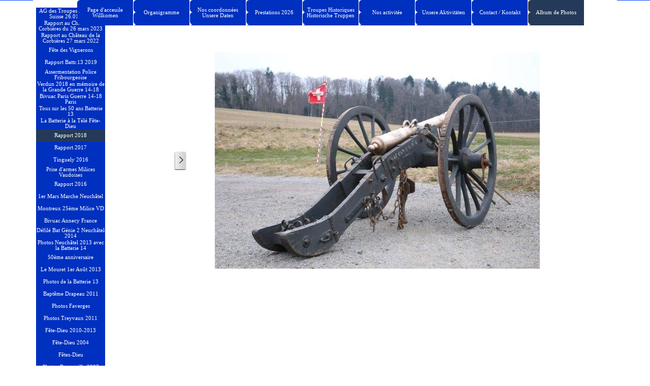

--- FILE ---
content_type: text/html
request_url: http://batterie13.ch/rapport-2018.html
body_size: 5741
content:
<!DOCTYPE html><!-- HTML5 -->
<html prefix="og: http://ogp.me/ns#" lang="fr-FR" dir="ltr">
	<head>
		<title>Rapport 2018 - Batterie 13</title>
		<meta charset="utf-8" />
		<!--[if IE]><meta http-equiv="ImageToolbar" content="False" /><![endif]-->
		<meta name="author" content="Jean Iseli IMB Informatique Sàrl" />
		<meta name="generator" content="Incomedia WebSite X5 Pro 2025.3.4 - www.websitex5.com" />
		<meta property="og:locale" content="fr" />
		<meta property="og:type" content="website" />
		<meta property="og:url" content="http://www.batterie13.ch/rapport-2018.html" />
		<meta property="og:title" content="Rapport 2018" />
		<meta property="og:site_name" content="Batterie 13" />
		<meta property="og:image" content="http://www.batterie13.ch/favImage.png" />
		<meta property="og:image:type" content="image/png">
		<meta property="og:image:width" content="244">
		<meta property="og:image:height" content="242">
		<meta property="og:image" content="http://www.batterie13.ch/favImage.png" />
		<meta property="og:image:type" content="image/png">
		<meta property="og:image:width" content="244">
		<meta property="og:image:height" content="242">
		<meta name="twitter:card" content="summary_large_image">
		<meta name="viewport" content="width=device-width, initial-scale=1" />
		
		<link rel="stylesheet" href="style/reset.css?2025-3-4-0" media="screen,print" />
		<link rel="stylesheet" href="style/print.css?2025-3-4-0" media="print" />
		<link rel="stylesheet" href="style/style.css?2025-3-4-0" media="screen,print" />
		<link rel="stylesheet" href="style/template.css?2025-3-4-0" media="screen" />
		<link rel="stylesheet" href="pcss/rapport-2018.css?2025-3-4-0-639039835116370282" media="screen,print" />
		<script src="res/jquery.js?2025-3-4-0"></script>
		<script src="res/x5engine.js?2025-3-4-0" data-files-version="2025-3-4-0"></script>
		<script>
			window.onload = function(){ checkBrowserCompatibility('Le Navigateur que vous utilisez ne prend pas en charge les fonctions requises pour afficher ce site.','Le Navigateur que vous utilisez est susceptible de ne pas prendre en charge les fonctions requises pour afficher ce site.','[1]Mettez à jour votre navigateur[/1] ou bien [2]continuez[/2].','http://outdatedbrowser.com/'); };
			x5engine.utils.currentPagePath = 'rapport-2018.html';
			x5engine.boot.push(function () { x5engine.utils.imCodeProtection('Jean Iseli IMB Informatique Sàrl'); });
		</script>
		<link rel="icon" href="favicon.png?2025-3-4-0-639039835114703063" type="image/png" />
		<meta http-equiv="Expires" content="0" />
		<meta name="Resource-Type" content="document" />
		<meta name="Distribution" content="global" />
		<meta name="Robots" content="index, follow" />
		<meta name="Revisit-After" content="21 days" />
		<meta name="Rating" content="general" />
	</head>
	<body>
		<div id="imPageExtContainer">
			<div id="imPageIntContainer">
				<a class="screen-reader-only-even-focused" href="#imGoToCont" title="Aller au menu de navigation">Aller au contenu</a>
				<div id="imHeaderBg"></div>
				<div id="imPage">
					<header id="imHeader">
						<h1 class="imHidden">Rapport 2018 - Batterie 13</h1>
						<div id="imHeaderObjects"></div>
					</header>
					<div id="imStickyBarContainer">
						<div id="imStickyBarGraphics"></div>
						<div id="imStickyBar">
							<div id="imStickyBarObjects"><div id="imStickyBar_imMenuObject_01_wrapper" class="template-object-wrapper"><!-- UNSEARCHABLE --><a id="imStickyBar_imMenuObject_01_skip_menu" href="#imStickyBar_imMenuObject_01_after_menu" class="screen-reader-only-even-focused">Sauter le menu</a><div id="imStickyBar_imMenuObject_01"><nav id="imStickyBar_imMenuObject_01_container"><button type="button" class="clear-button-style hamburger-button hamburger-component" aria-label="Afficher le menu"><span class="hamburger-bar"></span><span class="hamburger-bar"></span><span class="hamburger-bar"></span></button><div class="hamburger-menu-background-container hamburger-component">
	<div class="hamburger-menu-background menu-mobile menu-mobile-animated hidden">
		<button type="button" class="clear-button-style hamburger-menu-close-button" aria-label="Fermer"><span aria-hidden="true">&times;</span></button>
	</div>
</div>
<ul class="menu-mobile-animated hidden">
	<li class="imMnMnFirst imPage" data-link-paths=",/index.html,/">
<div class="label-wrapper">
<div class="label-inner-wrapper">
		<a class="label" href="index.html">
Page d&#39;acceuile Willkomen 		</a>
</div>
</div>
	</li><li class="imMnMnMiddle imPage" data-link-paths=",/organigramme.html">
<div class="label-wrapper">
<div class="label-inner-wrapper">
		<a class="label" href="organigramme.html">
Organigramme		</a>
</div>
</div>
	</li><li class="imMnMnMiddle imPage" data-link-paths=",/nos-coordonnees-unsere-daten.html">
<div class="label-wrapper">
<div class="label-inner-wrapper">
		<a class="label" href="nos-coordonnees-unsere-daten.html">
Nos coordonnées Unsere Daten		</a>
</div>
</div>
	</li><li class="imMnMnMiddle imPage" data-link-paths=",/prestations-2026.html">
<div class="label-wrapper">
<div class="label-inner-wrapper">
		<a class="label" href="prestations-2026.html">
Prestations 2026		</a>
</div>
</div>
	</li><li class="imMnMnMiddle imPage" data-link-paths=",/troupes-historiques-historische-truppen-.html">
<div class="label-wrapper">
<div class="label-inner-wrapper">
		<a class="label" href="troupes-historiques-historische-truppen-.html">
Troupes Historiques Historische Truppen 		</a>
</div>
</div>
	</li><li class="imMnMnMiddle imPage" data-link-paths=",/nos-activitee.html">
<div class="label-wrapper">
<div class="label-inner-wrapper">
		<a class="label" href="nos-activitee.html">
Nos activitée		</a>
</div>
</div>
	</li><li class="imMnMnMiddle imPage" data-link-paths=",/unsere-aktivitaeten.html">
<div class="label-wrapper">
<div class="label-inner-wrapper">
		<a class="label" href="unsere-aktivitaeten.html">
Unsere Aktivitäten		</a>
</div>
</div>
	</li><li class="imMnMnMiddle imPage" data-link-paths=",/contact---kontakt.html">
<div class="label-wrapper">
<div class="label-inner-wrapper">
		<a class="label" href="contact---kontakt.html">
Contact / Kontakt		</a>
</div>
</div>
	</li><li class="imMnMnLast imLevel"><div class="label-wrapper"><div class="label-inner-wrapper"><span class="label">Album de Photos</span><button type="button" class="screen-reader-only clear-button-style toggle-submenu" aria-label="Afficher le sous-menu pour Album de Photos" aria-expanded="false" onclick="if ($(this).attr('aria-expanded') == 'true') event.stopImmediatePropagation(); $(this).closest('.imLevel').trigger(jQuery.Event($(this).attr('aria-expanded') == 'false' ? 'mouseenter' : 'mouseleave', { originalEvent: event } ));">▼</button></div></div><ul data-original-position="open-bottom" class="open-bottom" style="" >
	<li class="imMnMnFirst imPage" data-link-paths=",/ag-des-troupes-historiqes-suisse-26.01.2024.html">
<div class="label-wrapper">
<div class="label-inner-wrapper">
		<a class="label" href="ag-des-troupes-historiqes-suisse-26.01.2024.html">
AG des Troupes Historiqes Suisse 26.01.2024		</a>
</div>
</div>
	</li><li class="imMnMnMiddle imPage" data-link-paths=",/rapport-au-chateau-de-corbieres-du-26-mars-2023.html">
<div class="label-wrapper">
<div class="label-inner-wrapper">
		<a class="label" href="rapport-au-chateau-de-corbieres-du-26-mars-2023.html">
Rapport au Château de Corbières du 26 mars 2023		</a>
</div>
</div>
	</li><li class="imMnMnMiddle imPage" data-link-paths=",/rapport-au-chateau-de-la-corbieres-27-mars-2022.html">
<div class="label-wrapper">
<div class="label-inner-wrapper">
		<a class="label" href="rapport-au-chateau-de-la-corbieres-27-mars-2022.html">
Rapport au Château de la Corbières 27 mars 2022		</a>
</div>
</div>
	</li><li class="imMnMnMiddle imPage" data-link-paths=",/fete-des-vignerons.html">
<div class="label-wrapper">
<div class="label-inner-wrapper">
		<a class="label" href="fete-des-vignerons.html">
Fête des Vignerons		</a>
</div>
</div>
	</li><li class="imMnMnMiddle imPage" data-link-paths=",/rapport-battr.13-2019.html">
<div class="label-wrapper">
<div class="label-inner-wrapper">
		<a class="label" href="rapport-battr.13-2019.html">
Rapport Battr.13 2019		</a>
</div>
</div>
	</li><li class="imMnMnMiddle imPage" data-link-paths=",/assermentation-police-fribourgeoise.html">
<div class="label-wrapper">
<div class="label-inner-wrapper">
		<a class="label" href="assermentation-police-fribourgeoise.html">
Assermentation Police Fribourgeoise		</a>
</div>
</div>
	</li><li class="imMnMnMiddle imPage" data-link-paths=",/verdun-2018-en-memoire-de-la-grande-guerre-14-18.html">
<div class="label-wrapper">
<div class="label-inner-wrapper">
		<a class="label" href="verdun-2018-en-memoire-de-la-grande-guerre-14-18.html">
Verdun 2018 en mémoire de la Grande Guerre 14-18		</a>
</div>
</div>
	</li><li class="imMnMnMiddle imPage" data-link-paths=",/bivuac-paris-guerre-14-18-paris.html">
<div class="label-wrapper">
<div class="label-inner-wrapper">
		<a class="label" href="bivuac-paris-guerre-14-18-paris.html">
Bivuac Paris Guerre 14-18 Paris		</a>
</div>
</div>
	</li><li class="imMnMnMiddle imPage" data-link-paths=",/tous-sur-les-50-ans-batterie-13.html">
<div class="label-wrapper">
<div class="label-inner-wrapper">
		<a class="label" href="tous-sur-les-50-ans-batterie-13.html">
Tous sur les 50 ans Batterie 13		</a>
</div>
</div>
	</li><li class="imMnMnMiddle imPage" data-link-paths=",/la-batterie-a-la-tele-fete-dieu.html">
<div class="label-wrapper">
<div class="label-inner-wrapper">
		<a class="label" href="la-batterie-a-la-tele-fete-dieu.html">
La Batterie à la Télé Fête-Dieu		</a>
</div>
</div>
	</li><li class="imMnMnMiddle imPage" data-link-paths=",/rapport-2018.html">
<div class="label-wrapper">
<div class="label-inner-wrapper">
		<a class="label" href="rapport-2018.html">
Rapport 2018		</a>
</div>
</div>
	</li><li class="imMnMnMiddle imPage" data-link-paths=",/rapport-2017.html">
<div class="label-wrapper">
<div class="label-inner-wrapper">
		<a class="label" href="rapport-2017.html">
Rapport 2017		</a>
</div>
</div>
	</li><li class="imMnMnMiddle imPage" data-link-paths=",/tinguely-2016.html">
<div class="label-wrapper">
<div class="label-inner-wrapper">
		<a class="label" href="tinguely-2016.html">
Tinguely 2016		</a>
</div>
</div>
	</li><li class="imMnMnMiddle imPage" data-link-paths=",/prise-d-armes-milices-vaudoises.html">
<div class="label-wrapper">
<div class="label-inner-wrapper">
		<a class="label" href="prise-d-armes-milices-vaudoises.html">
Prise d&#39;armes Milices Vaudoises		</a>
</div>
</div>
	</li><li class="imMnMnMiddle imPage" data-link-paths=",/rapport-2016.html">
<div class="label-wrapper">
<div class="label-inner-wrapper">
		<a class="label" href="rapport-2016.html">
Rapport 2016		</a>
</div>
</div>
	</li><li class="imMnMnMiddle imPage" data-link-paths=",/1er-mars-marche-neuchatel.html">
<div class="label-wrapper">
<div class="label-inner-wrapper">
		<a class="label" href="1er-mars-marche-neuchatel.html">
1er Mars Marche Neuchâtel		</a>
</div>
</div>
	</li><li class="imMnMnMiddle imPage" data-link-paths=",/montreux-25eme-milice-vd.html">
<div class="label-wrapper">
<div class="label-inner-wrapper">
		<a class="label" href="montreux-25eme-milice-vd.html">
Montreux 25ème Milice VD		</a>
</div>
</div>
	</li><li class="imMnMnMiddle imPage" data-link-paths=",/bivuac-annecy-france.html">
<div class="label-wrapper">
<div class="label-inner-wrapper">
		<a class="label" href="bivuac-annecy-france.html">
Bivuac Annecy France		</a>
</div>
</div>
	</li><li class="imMnMnMiddle imPage" data-link-paths=",/defile-bat-genie-2-neuchatel-2014.html">
<div class="label-wrapper">
<div class="label-inner-wrapper">
		<a class="label" href="defile-bat-genie-2-neuchatel-2014.html">
Défilé Bat Génie 2 Neuchâtel 2014		</a>
</div>
</div>
	</li><li class="imMnMnMiddle imPage" data-link-paths=",/photos-neuchatel-2013-avec-la-batterie-14.html">
<div class="label-wrapper">
<div class="label-inner-wrapper">
		<a class="label" href="photos-neuchatel-2013-avec-la-batterie-14.html">
Photos Neuchâtel 2013 avec la Batterie 14		</a>
</div>
</div>
	</li><li class="imMnMnMiddle imPage" data-link-paths=",/50eme-anniversaire.html">
<div class="label-wrapper">
<div class="label-inner-wrapper">
		<a class="label" href="50eme-anniversaire.html">
50ème anniversaire		</a>
</div>
</div>
	</li><li class="imMnMnMiddle imPage" data-link-paths=",/le-mouret-1er-aout-2013.html">
<div class="label-wrapper">
<div class="label-inner-wrapper">
		<a class="label" href="le-mouret-1er-aout-2013.html">
Le Mouret 1er Août 2013		</a>
</div>
</div>
	</li><li class="imMnMnMiddle imPage" data-link-paths=",/photos-de-la-batterie-13.html">
<div class="label-wrapper">
<div class="label-inner-wrapper">
		<a class="label" href="photos-de-la-batterie-13.html">
Photos de la Batterie 13		</a>
</div>
</div>
	</li><li class="imMnMnMiddle imPage" data-link-paths=",/bapteme-drapeau-2011.html">
<div class="label-wrapper">
<div class="label-inner-wrapper">
		<a class="label" href="bapteme-drapeau-2011.html">
Baptême Drapeau 2011		</a>
</div>
</div>
	</li><li class="imMnMnMiddle imPage" data-link-paths=",/photos-faverges.html">
<div class="label-wrapper">
<div class="label-inner-wrapper">
		<a class="label" href="photos-faverges.html">
Photos Faverges		</a>
</div>
</div>
	</li><li class="imMnMnMiddle imPage" data-link-paths=",/photos-treyvaux-2011.html">
<div class="label-wrapper">
<div class="label-inner-wrapper">
		<a class="label" href="photos-treyvaux-2011.html">
Photos Treyvaux 2011		</a>
</div>
</div>
	</li><li class="imMnMnMiddle imPage" data-link-paths=",/fete-dieu-2010-2013.html">
<div class="label-wrapper">
<div class="label-inner-wrapper">
		<a class="label" href="fete-dieu-2010-2013.html">
Fête-Dieu 2010-2013		</a>
</div>
</div>
	</li><li class="imMnMnMiddle imPage" data-link-paths=",/fete-dieu-2004.html">
<div class="label-wrapper">
<div class="label-inner-wrapper">
		<a class="label" href="fete-dieu-2004.html">
Fête-Dieu 2004		</a>
</div>
</div>
	</li><li class="imMnMnMiddle imPage" data-link-paths=",/fetes-dieu.html">
<div class="label-wrapper">
<div class="label-inner-wrapper">
		<a class="label" href="fetes-dieu.html">
Fêtes-Dieu		</a>
</div>
</div>
	</li><li class="imMnMnMiddle imPage" data-link-paths=",/photos-bonneville-2007.html">
<div class="label-wrapper">
<div class="label-inner-wrapper">
		<a class="label" href="photos-bonneville-2007.html">
Photos Bonneville 2007		</a>
</div>
</div>
	</li><li class="imMnMnLast imPage" data-link-paths=",/photos-historique.html">
<div class="label-wrapper">
<div class="label-inner-wrapper">
		<a class="label" href="photos-historique.html">
Photos Historique		</a>
</div>
</div>
	</li></ul></li></ul></nav></div><a id="imStickyBar_imMenuObject_01_after_menu" class="screen-reader-only-even-focused"></a><!-- UNSEARCHABLE END --><script>
var imStickyBar_imMenuObject_01_settings = {
	'menuId': 'imStickyBar_imMenuObject_01',
	'responsiveMenuEffect': 'slide',
	'responsiveMenuLevelOpenEvent': 'mouseover',
	'animationDuration': 1000,
}
x5engine.boot.push(function(){x5engine.initMenu(imStickyBar_imMenuObject_01_settings)});
$(function () {
    $('#imStickyBar_imMenuObject_01_container ul li').not('.imMnMnSeparator').each(function () {
        $(this).on('mouseenter', function (evt) {
            if (!evt.originalEvent) {
                evt.stopImmediatePropagation();
                evt.preventDefault();
                return;
            }
        });
    });
});
$(function () {$('#imStickyBar_imMenuObject_01_container ul li').not('.imMnMnSeparator').each(function () {    var $this = $(this), timeout = 0;    $this.on('mouseenter', function () {        if($(this).parents('#imStickyBar_imMenuObject_01_container-menu-opened').length > 0) return;         clearTimeout(timeout);        setTimeout(function () { $this.children('ul, .multiple-column').stop(false, false).fadeIn(); }, 250);    }).on('mouseleave', function () {        if($(this).parents('#imStickyBar_imMenuObject_01_container-menu-opened').length > 0) return;         timeout = setTimeout(function () { $this.children('ul, .multiple-column').stop(false, false).fadeOut(); }, 250);    });});});

</script>
</div></div>
						</div>
					</div>
					<div id="imSideBar">
						<div id="imSideBarObjects"></div>
					</div>
					<div id="imContentGraphics"></div>
					<main id="imContent">
						<a id="imGoToCont"></a>
						<div id="imPageRow_1" class="imPageRow">
						
						</div>
						<div id="imCell_2" class=""> <div id="imCellStyleGraphics_2" ></div><div id="imCellStyleBorders_2"></div><!-- UNSEARCHABLE --><a id="imMenuObject_51_02_skip_menu" href="#imMenuObject_51_02_after_menu" class="screen-reader-only-even-focused">Sauter le menu</a><div id="imMenuObject_51_02"><nav id="imMenuObject_51_02_container"><button type="button" class="clear-button-style hamburger-button hamburger-component" aria-label="Afficher le menu"><span class="hamburger-bar"></span><span class="hamburger-bar"></span><span class="hamburger-bar"></span></button><div class="hamburger-menu-background-container hamburger-component">
							<div class="hamburger-menu-background menu-mobile menu-mobile-animated hidden">
								<button type="button" class="clear-button-style hamburger-menu-close-button" aria-label="Fermer"><span aria-hidden="true">&times;</span></button>
							</div>
						</div>
						<ul class="menu-mobile-animated hidden">
							<li class="imMnMnFirst imPage" data-link-paths=",/ag-des-troupes-historiqes-suisse-26.01.2024.html">
						<div class="label-wrapper">
						<div class="label-inner-wrapper">
								<a class="label" href="ag-des-troupes-historiqes-suisse-26.01.2024.html">
						AG des Troupes Historiqes Suisse 26.01.2024		</a>
						</div>
						</div>
							</li><li class="imMnMnMiddle imPage" data-link-paths=",/rapport-au-chateau-de-corbieres-du-26-mars-2023.html">
						<div class="label-wrapper">
						<div class="label-inner-wrapper">
								<a class="label" href="rapport-au-chateau-de-corbieres-du-26-mars-2023.html">
						Rapport au Château de Corbières du 26 mars 2023		</a>
						</div>
						</div>
							</li><li class="imMnMnMiddle imPage" data-link-paths=",/rapport-au-chateau-de-la-corbieres-27-mars-2022.html">
						<div class="label-wrapper">
						<div class="label-inner-wrapper">
								<a class="label" href="rapport-au-chateau-de-la-corbieres-27-mars-2022.html">
						Rapport au Château de la Corbières 27 mars 2022		</a>
						</div>
						</div>
							</li><li class="imMnMnMiddle imPage" data-link-paths=",/fete-des-vignerons.html">
						<div class="label-wrapper">
						<div class="label-inner-wrapper">
								<a class="label" href="fete-des-vignerons.html">
						Fête des Vignerons		</a>
						</div>
						</div>
							</li><li class="imMnMnMiddle imPage" data-link-paths=",/rapport-battr.13-2019.html">
						<div class="label-wrapper">
						<div class="label-inner-wrapper">
								<a class="label" href="rapport-battr.13-2019.html">
						Rapport Battr.13 2019		</a>
						</div>
						</div>
							</li><li class="imMnMnMiddle imPage" data-link-paths=",/assermentation-police-fribourgeoise.html">
						<div class="label-wrapper">
						<div class="label-inner-wrapper">
								<a class="label" href="assermentation-police-fribourgeoise.html">
						Assermentation Police Fribourgeoise		</a>
						</div>
						</div>
							</li><li class="imMnMnMiddle imPage" data-link-paths=",/verdun-2018-en-memoire-de-la-grande-guerre-14-18.html">
						<div class="label-wrapper">
						<div class="label-inner-wrapper">
								<a class="label" href="verdun-2018-en-memoire-de-la-grande-guerre-14-18.html">
						Verdun 2018 en mémoire de la Grande Guerre 14-18		</a>
						</div>
						</div>
							</li><li class="imMnMnMiddle imPage" data-link-paths=",/bivuac-paris-guerre-14-18-paris.html">
						<div class="label-wrapper">
						<div class="label-inner-wrapper">
								<a class="label" href="bivuac-paris-guerre-14-18-paris.html">
						Bivuac Paris Guerre 14-18 Paris		</a>
						</div>
						</div>
							</li><li class="imMnMnMiddle imPage" data-link-paths=",/tous-sur-les-50-ans-batterie-13.html">
						<div class="label-wrapper">
						<div class="label-inner-wrapper">
								<a class="label" href="tous-sur-les-50-ans-batterie-13.html">
						Tous sur les 50 ans Batterie 13		</a>
						</div>
						</div>
							</li><li class="imMnMnMiddle imPage" data-link-paths=",/la-batterie-a-la-tele-fete-dieu.html">
						<div class="label-wrapper">
						<div class="label-inner-wrapper">
								<a class="label" href="la-batterie-a-la-tele-fete-dieu.html">
						La Batterie à la Télé Fête-Dieu		</a>
						</div>
						</div>
							</li><li class="imMnMnMiddle imPage" data-link-paths=",/rapport-2018.html">
						<div class="label-wrapper">
						<div class="label-inner-wrapper">
								<a class="label" href="rapport-2018.html">
						Rapport 2018		</a>
						</div>
						</div>
							</li><li class="imMnMnMiddle imPage" data-link-paths=",/rapport-2017.html">
						<div class="label-wrapper">
						<div class="label-inner-wrapper">
								<a class="label" href="rapport-2017.html">
						Rapport 2017		</a>
						</div>
						</div>
							</li><li class="imMnMnMiddle imPage" data-link-paths=",/tinguely-2016.html">
						<div class="label-wrapper">
						<div class="label-inner-wrapper">
								<a class="label" href="tinguely-2016.html">
						Tinguely 2016		</a>
						</div>
						</div>
							</li><li class="imMnMnMiddle imPage" data-link-paths=",/prise-d-armes-milices-vaudoises.html">
						<div class="label-wrapper">
						<div class="label-inner-wrapper">
								<a class="label" href="prise-d-armes-milices-vaudoises.html">
						Prise d&#39;armes Milices Vaudoises		</a>
						</div>
						</div>
							</li><li class="imMnMnMiddle imPage" data-link-paths=",/rapport-2016.html">
						<div class="label-wrapper">
						<div class="label-inner-wrapper">
								<a class="label" href="rapport-2016.html">
						Rapport 2016		</a>
						</div>
						</div>
							</li><li class="imMnMnMiddle imPage" data-link-paths=",/1er-mars-marche-neuchatel.html">
						<div class="label-wrapper">
						<div class="label-inner-wrapper">
								<a class="label" href="1er-mars-marche-neuchatel.html">
						1er Mars Marche Neuchâtel		</a>
						</div>
						</div>
							</li><li class="imMnMnMiddle imPage" data-link-paths=",/montreux-25eme-milice-vd.html">
						<div class="label-wrapper">
						<div class="label-inner-wrapper">
								<a class="label" href="montreux-25eme-milice-vd.html">
						Montreux 25ème Milice VD		</a>
						</div>
						</div>
							</li><li class="imMnMnMiddle imPage" data-link-paths=",/bivuac-annecy-france.html">
						<div class="label-wrapper">
						<div class="label-inner-wrapper">
								<a class="label" href="bivuac-annecy-france.html">
						Bivuac Annecy France		</a>
						</div>
						</div>
							</li><li class="imMnMnMiddle imPage" data-link-paths=",/defile-bat-genie-2-neuchatel-2014.html">
						<div class="label-wrapper">
						<div class="label-inner-wrapper">
								<a class="label" href="defile-bat-genie-2-neuchatel-2014.html">
						Défilé Bat Génie 2 Neuchâtel 2014		</a>
						</div>
						</div>
							</li><li class="imMnMnMiddle imPage" data-link-paths=",/photos-neuchatel-2013-avec-la-batterie-14.html">
						<div class="label-wrapper">
						<div class="label-inner-wrapper">
								<a class="label" href="photos-neuchatel-2013-avec-la-batterie-14.html">
						Photos Neuchâtel 2013 avec la Batterie 14		</a>
						</div>
						</div>
							</li><li class="imMnMnMiddle imPage" data-link-paths=",/50eme-anniversaire.html">
						<div class="label-wrapper">
						<div class="label-inner-wrapper">
								<a class="label" href="50eme-anniversaire.html">
						50ème anniversaire		</a>
						</div>
						</div>
							</li><li class="imMnMnMiddle imPage" data-link-paths=",/le-mouret-1er-aout-2013.html">
						<div class="label-wrapper">
						<div class="label-inner-wrapper">
								<a class="label" href="le-mouret-1er-aout-2013.html">
						Le Mouret 1er Août 2013		</a>
						</div>
						</div>
							</li><li class="imMnMnMiddle imPage" data-link-paths=",/photos-de-la-batterie-13.html">
						<div class="label-wrapper">
						<div class="label-inner-wrapper">
								<a class="label" href="photos-de-la-batterie-13.html">
						Photos de la Batterie 13		</a>
						</div>
						</div>
							</li><li class="imMnMnMiddle imPage" data-link-paths=",/bapteme-drapeau-2011.html">
						<div class="label-wrapper">
						<div class="label-inner-wrapper">
								<a class="label" href="bapteme-drapeau-2011.html">
						Baptême Drapeau 2011		</a>
						</div>
						</div>
							</li><li class="imMnMnMiddle imPage" data-link-paths=",/photos-faverges.html">
						<div class="label-wrapper">
						<div class="label-inner-wrapper">
								<a class="label" href="photos-faverges.html">
						Photos Faverges		</a>
						</div>
						</div>
							</li><li class="imMnMnMiddle imPage" data-link-paths=",/photos-treyvaux-2011.html">
						<div class="label-wrapper">
						<div class="label-inner-wrapper">
								<a class="label" href="photos-treyvaux-2011.html">
						Photos Treyvaux 2011		</a>
						</div>
						</div>
							</li><li class="imMnMnMiddle imPage" data-link-paths=",/fete-dieu-2010-2013.html">
						<div class="label-wrapper">
						<div class="label-inner-wrapper">
								<a class="label" href="fete-dieu-2010-2013.html">
						Fête-Dieu 2010-2013		</a>
						</div>
						</div>
							</li><li class="imMnMnMiddle imPage" data-link-paths=",/fete-dieu-2004.html">
						<div class="label-wrapper">
						<div class="label-inner-wrapper">
								<a class="label" href="fete-dieu-2004.html">
						Fête-Dieu 2004		</a>
						</div>
						</div>
							</li><li class="imMnMnMiddle imPage" data-link-paths=",/fetes-dieu.html">
						<div class="label-wrapper">
						<div class="label-inner-wrapper">
								<a class="label" href="fetes-dieu.html">
						Fêtes-Dieu		</a>
						</div>
						</div>
							</li><li class="imMnMnMiddle imPage" data-link-paths=",/photos-bonneville-2007.html">
						<div class="label-wrapper">
						<div class="label-inner-wrapper">
								<a class="label" href="photos-bonneville-2007.html">
						Photos Bonneville 2007		</a>
						</div>
						</div>
							</li><li class="imMnMnLast imPage" data-link-paths=",/photos-historique.html">
						<div class="label-wrapper">
						<div class="label-inner-wrapper">
								<a class="label" href="photos-historique.html">
						Photos Historique		</a>
						</div>
						</div>
							</li></ul></nav></div><a id="imMenuObject_51_02_after_menu" class="screen-reader-only-even-focused"></a><!-- UNSEARCHABLE END --><script>
						var imMenuObject_51_02_settings = {
							'menuId': 'imMenuObject_51_02',
							'responsiveMenuEffect': 'slide',
							'responsiveMenuLevelOpenEvent': 'mouseover',
							'animationDuration': 1000,
						}
						x5engine.boot.push(function(){x5engine.initMenu(imMenuObject_51_02_settings)});
						$(function () {
						    $('#imMenuObject_51_02_container ul li').not('.imMnMnSeparator').each(function () {
						        $(this).on('mouseenter', function (evt) {
						            if (!evt.originalEvent) {
						                evt.stopImmediatePropagation();
						                evt.preventDefault();
						                return;
						            }
						        });
						    });
						});
						$(function () {$('#imMenuObject_51_02_container ul li').not('.imMnMnSeparator').each(function () {    var $this = $(this), timeout = 0;    $this.on('mouseenter', function () {        if($(this).parents('#imMenuObject_51_02_container-menu-opened').length > 0) return;         clearTimeout(timeout);        setTimeout(function () { $this.children('ul, .multiple-column').stop(false, false).fadeIn(); }, 250);    }).on('mouseleave', function () {        if($(this).parents('#imMenuObject_51_02_container-menu-opened').length > 0) return;         timeout = setTimeout(function () { $this.children('ul, .multiple-column').stop(false, false).fadeOut(); }, 250);    });});});
						
						</script>
						</div><div id="imCell_1" class=""> <div id="imCellStyleGraphics_1" ></div><div id="imCellStyleBorders_1"></div><div id="imObjectGallery_51_01"><div id="imObjectGalleryContainer_1"></div></div><script>var imObjectGallery_51_01_settings = {'target': '#imObjectGallery_51_01','backgroundColor': 'transparent','description': { 'fontSize': '9pt','fontFamily': 'Tahoma','fontStyle': 'normal','fontWeight': 'normal'},'autoplay': false,'thumbs': { 'position': 'embed', 'number': 4 },'controlBar': { 'show': true, 'color': 'rgba(20, 20, 20, 1)' },'random': false,'fullScreen': false,'slideshow': { 'active': true, buttonPrev: { url: 'gallery/b01_l.png', x: -12, y: 0, width: 24, height: 37 }, buttonNext: { url: 'gallery/b01_r.png', x: -12, y: 0, width: 24, height: 37 }, nextPrevMode: 'visible'},'media': [{'type': 'image','width': 640,'height': 426,'url': 'gallery/IMG_4773.jpg','thumb': 'gallery/IMG_4773_thumb.png','autoplayTime': 5000,'effect': 'none'},{'type': 'image','width': 640,'height': 426,'url': 'gallery/IMG_4774.jpg','thumb': 'gallery/IMG_4774_thumb.png','autoplayTime': 5000,'effect': 'none'},{'type': 'image','width': 640,'height': 426,'url': 'gallery/IMG_4775.jpg','thumb': 'gallery/IMG_4775_thumb.png','autoplayTime': 5000,'effect': 'none'},{'type': 'image','width': 640,'height': 426,'url': 'gallery/IMG_4776.jpg','thumb': 'gallery/IMG_4776_thumb.png','autoplayTime': 5000,'effect': 'none'},{'type': 'image','width': 640,'height': 426,'url': 'gallery/IMG_4777.jpg','thumb': 'gallery/IMG_4777_thumb.png','autoplayTime': 5000,'effect': 'none'},{'type': 'image','width': 640,'height': 426,'url': 'gallery/IMG_4778.jpg','thumb': 'gallery/IMG_4778_thumb.png','autoplayTime': 5000,'effect': 'none'},{'type': 'image','width': 640,'height': 426,'url': 'gallery/IMG_4782.jpg','thumb': 'gallery/IMG_4782_thumb.png','autoplayTime': 5000,'effect': 'none'},{'type': 'image','width': 640,'height': 426,'url': 'gallery/IMG_4787.jpg','thumb': 'gallery/IMG_4787_thumb.png','autoplayTime': 5000,'effect': 'none'},{'type': 'image','width': 640,'height': 426,'url': 'gallery/IMG_4790.jpg','thumb': 'gallery/IMG_4790_thumb.png','autoplayTime': 5000,'effect': 'none'},{'type': 'image','width': 640,'height': 426,'url': 'gallery/IMG_4791.jpg','thumb': 'gallery/IMG_4791_thumb.png','autoplayTime': 5000,'effect': 'none'},{'type': 'image','width': 640,'height': 426,'url': 'gallery/IMG_4792.jpg','thumb': 'gallery/IMG_4792_thumb.png','autoplayTime': 5000,'effect': 'none'},{'type': 'image','width': 640,'height': 426,'url': 'gallery/IMG_4793.jpg','thumb': 'gallery/IMG_4793_thumb.png','autoplayTime': 5000,'effect': 'none'},{'type': 'image','width': 640,'height': 426,'url': 'gallery/IMG_4794.jpg','thumb': 'gallery/IMG_4794_thumb.png','autoplayTime': 5000,'effect': 'none'},{'type': 'image','width': 640,'height': 426,'url': 'gallery/IMG_4795.jpg','thumb': 'gallery/IMG_4795_thumb.png','autoplayTime': 5000,'effect': 'none'},{'type': 'image','width': 640,'height': 426,'url': 'gallery/IMG_4796.jpg','thumb': 'gallery/IMG_4796_thumb.png','autoplayTime': 5000,'effect': 'none'},{'type': 'image','width': 640,'height': 426,'url': 'gallery/IMG_4808.jpg','thumb': 'gallery/IMG_4808_thumb.png','autoplayTime': 5000,'effect': 'none'},{'type': 'image','width': 640,'height': 426,'url': 'gallery/IMG_4809.jpg','thumb': 'gallery/IMG_4809_thumb.png','autoplayTime': 5000,'effect': 'none'},{'type': 'image','width': 640,'height': 426,'url': 'gallery/IMG_4812.jpg','thumb': 'gallery/IMG_4812_thumb.png','autoplayTime': 5000,'effect': 'none'},{'type': 'image','width': 640,'height': 426,'url': 'gallery/IMG_4813.jpg','thumb': 'gallery/IMG_4813_thumb.png','autoplayTime': 5000,'effect': 'none'},{'type': 'image','width': 319,'height': 480,'url': 'gallery/IMG_4814.jpg','thumb': 'gallery/IMG_4814_thumb.png','autoplayTime': 5000,'effect': 'none'},{'type': 'image','width': 319,'height': 480,'url': 'gallery/IMG_4815.jpg','thumb': 'gallery/IMG_4815_thumb.png','autoplayTime': 5000,'effect': 'none'},{'type': 'image','width': 640,'height': 426,'url': 'gallery/IMG_4816.jpg','thumb': 'gallery/IMG_4816_thumb.png','autoplayTime': 5000,'effect': 'none'},{'type': 'image','width': 640,'height': 426,'url': 'gallery/IMG_4817.jpg','thumb': 'gallery/IMG_4817_thumb.png','autoplayTime': 5000,'effect': 'none'},{'type': 'image','width': 640,'height': 426,'url': 'gallery/IMG_4818.jpg','thumb': 'gallery/IMG_4818_thumb.png','autoplayTime': 5000,'effect': 'none'},{'type': 'image','width': 319,'height': 480,'url': 'gallery/IMG_4819.jpg','thumb': 'gallery/IMG_4819_thumb.png','autoplayTime': 5000,'effect': 'none'},{'type': 'image','width': 319,'height': 480,'url': 'gallery/IMG_4820.jpg','thumb': 'gallery/IMG_4820_thumb.png','autoplayTime': 5000,'effect': 'none'},{'type': 'image','width': 640,'height': 426,'url': 'gallery/IMG_4821.jpg','thumb': 'gallery/IMG_4821_thumb.png','autoplayTime': 5000,'effect': 'none'},{'type': 'image','width': 640,'height': 426,'url': 'gallery/IMG_4822.jpg','thumb': 'gallery/IMG_4822_thumb.png','autoplayTime': 5000,'effect': 'none'},{'type': 'image','width': 640,'height': 426,'url': 'gallery/IMG_4823.jpg','thumb': 'gallery/IMG_4823_thumb.png','autoplayTime': 5000,'effect': 'none'},{'type': 'image','width': 640,'height': 426,'url': 'gallery/IMG_4824.jpg','thumb': 'gallery/IMG_4824_thumb.png','autoplayTime': 5000,'effect': 'none'},{'type': 'image','width': 640,'height': 426,'url': 'gallery/IMG_4827.jpg','thumb': 'gallery/IMG_4827_thumb.png','autoplayTime': 5000,'effect': 'none'},{'type': 'image','width': 640,'height': 426,'url': 'gallery/IMG_4828.jpg','thumb': 'gallery/IMG_4828_thumb.png','autoplayTime': 5000,'effect': 'none'},{'type': 'image','width': 640,'height': 426,'url': 'gallery/IMG_4829.jpg','thumb': 'gallery/IMG_4829_thumb.png','autoplayTime': 5000,'effect': 'none'},{'type': 'image','width': 640,'height': 426,'url': 'gallery/IMG_4830.jpg','thumb': 'gallery/IMG_4830_thumb.png','autoplayTime': 5000,'effect': 'none'},{'type': 'image','width': 640,'height': 426,'url': 'gallery/IMG_4831.jpg','thumb': 'gallery/IMG_4831_thumb.png','autoplayTime': 5000,'effect': 'none'},{'type': 'image','width': 640,'height': 426,'url': 'gallery/IMG_4832.jpg','thumb': 'gallery/IMG_4832_thumb.png','autoplayTime': 5000,'effect': 'none'},{'type': 'image','width': 640,'height': 426,'url': 'gallery/IMG_4839.jpg','thumb': 'gallery/IMG_4839_thumb.png','autoplayTime': 5000,'effect': 'none'},{'type': 'image','width': 640,'height': 426,'url': 'gallery/IMG_4841.jpg','thumb': 'gallery/IMG_4841_thumb.png','autoplayTime': 5000,'effect': 'none'},{'type': 'image','width': 640,'height': 426,'url': 'gallery/IMG_4843.jpg','thumb': 'gallery/IMG_4843_thumb.png','autoplayTime': 5000,'effect': 'none'},{'type': 'image','width': 640,'height': 426,'url': 'gallery/IMG_4844.jpg','thumb': 'gallery/IMG_4844_thumb.png','autoplayTime': 5000,'effect': 'none'},{'type': 'image','width': 640,'height': 426,'url': 'gallery/IMG_4845.jpg','thumb': 'gallery/IMG_4845_thumb.png','autoplayTime': 5000,'effect': 'none'},{'type': 'image','width': 319,'height': 480,'url': 'gallery/IMG_4846.jpg','thumb': 'gallery/IMG_4846_thumb.png','autoplayTime': 5000,'effect': 'none'},{'type': 'image','width': 640,'height': 426,'url': 'gallery/IMG_4847.jpg','thumb': 'gallery/IMG_4847_thumb.png','autoplayTime': 5000,'effect': 'none'},{'type': 'image','width': 640,'height': 426,'url': 'gallery/IMG_4849.jpg','thumb': 'gallery/IMG_4849_thumb.png','autoplayTime': 5000,'effect': 'none'},{'type': 'image','width': 640,'height': 426,'url': 'gallery/IMG_4853.jpg','thumb': 'gallery/IMG_4853_thumb.png','autoplayTime': 5000,'effect': 'none'},{'type': 'image','width': 640,'height': 426,'url': 'gallery/IMG_4854.jpg','thumb': 'gallery/IMG_4854_thumb.png','autoplayTime': 5000,'effect': 'none'},{'type': 'image','width': 640,'height': 426,'url': 'gallery/IMG_4856.jpg','thumb': 'gallery/IMG_4856_thumb.png','autoplayTime': 5000,'effect': 'none'},{'type': 'image','width': 640,'height': 426,'url': 'gallery/IMG_4858.jpg','thumb': 'gallery/IMG_4858_thumb.png','autoplayTime': 5000,'effect': 'none'},{'type': 'image','width': 640,'height': 426,'url': 'gallery/IMG_4860.jpg','thumb': 'gallery/IMG_4860_thumb.png','autoplayTime': 5000,'effect': 'none'},{'type': 'image','width': 640,'height': 426,'url': 'gallery/IMG_4863.jpg','thumb': 'gallery/IMG_4863_thumb.png','autoplayTime': 5000,'effect': 'none'},{'type': 'image','width': 640,'height': 426,'url': 'gallery/IMG_4865.jpg','thumb': 'gallery/IMG_4865_thumb.png','autoplayTime': 5000,'effect': 'none'},{'type': 'image','width': 640,'height': 426,'url': 'gallery/IMG_4868.jpg','thumb': 'gallery/IMG_4868_thumb.png','autoplayTime': 5000,'effect': 'none'},{'type': 'image','width': 640,'height': 426,'url': 'gallery/IMG_4869.jpg','thumb': 'gallery/IMG_4869_thumb.png','autoplayTime': 5000,'effect': 'none'},{'type': 'image','width': 640,'height': 426,'url': 'gallery/IMG_4870.jpg','thumb': 'gallery/IMG_4870_thumb.png','autoplayTime': 5000,'effect': 'none'},{'type': 'image','width': 640,'height': 426,'url': 'gallery/IMG_4871.jpg','thumb': 'gallery/IMG_4871_thumb.png','autoplayTime': 5000,'effect': 'none'},{'type': 'image','width': 640,'height': 426,'url': 'gallery/IMG_4874.jpg','thumb': 'gallery/IMG_4874_thumb.png','autoplayTime': 5000,'effect': 'none'},{'type': 'image','width': 640,'height': 426,'url': 'gallery/IMG_4877.jpg','thumb': 'gallery/IMG_4877_thumb.png','autoplayTime': 5000,'effect': 'none'},{'type': 'image','width': 640,'height': 426,'url': 'gallery/IMG_4879.jpg','thumb': 'gallery/IMG_4879_thumb.png','autoplayTime': 5000,'effect': 'none'},{'type': 'image','width': 640,'height': 426,'url': 'gallery/IMG_4880.jpg','thumb': 'gallery/IMG_4880_thumb.png','autoplayTime': 5000,'effect': 'none'},{'type': 'image','width': 640,'height': 426,'url': 'gallery/IMG_4881.jpg','thumb': 'gallery/IMG_4881_thumb.png','autoplayTime': 5000,'effect': 'none'},{'type': 'image','width': 640,'height': 426,'url': 'gallery/IMG_4883.jpg','thumb': 'gallery/IMG_4883_thumb.png','autoplayTime': 5000,'effect': 'none'},{'type': 'image','width': 640,'height': 426,'url': 'gallery/IMG_4884.jpg','thumb': 'gallery/IMG_4884_thumb.png','autoplayTime': 5000,'effect': 'none'},{'type': 'image','width': 640,'height': 426,'url': 'gallery/IMG_4889.jpg','thumb': 'gallery/IMG_4889_thumb.png','autoplayTime': 5000,'effect': 'none'},{'type': 'image','width': 640,'height': 426,'url': 'gallery/IMG_4890.jpg','thumb': 'gallery/IMG_4890_thumb.png','autoplayTime': 5000,'effect': 'none'},{'type': 'image','width': 640,'height': 426,'url': 'gallery/IMG_4892.jpg','thumb': 'gallery/IMG_4892_thumb.png','autoplayTime': 5000,'effect': 'none'},{'type': 'image','width': 640,'height': 426,'url': 'gallery/IMG_4894.jpg','thumb': 'gallery/IMG_4894_thumb.png','autoplayTime': 5000,'effect': 'none'},{'type': 'image','width': 640,'height': 426,'url': 'gallery/IMG_4895.jpg','thumb': 'gallery/IMG_4895_thumb.png','autoplayTime': 5000,'effect': 'none'},{'type': 'image','width': 640,'height': 426,'url': 'gallery/IMG_4896.jpg','thumb': 'gallery/IMG_4896_thumb.png','autoplayTime': 5000,'effect': 'none'},{'type': 'image','width': 319,'height': 480,'url': 'gallery/IMG_4897.jpg','thumb': 'gallery/IMG_4897_thumb.png','autoplayTime': 5000,'effect': 'none'},{'type': 'image','width': 640,'height': 426,'url': 'gallery/IMG_4898.jpg','thumb': 'gallery/IMG_4898_thumb.png','autoplayTime': 5000,'effect': 'none'},{'type': 'image','width': 640,'height': 426,'url': 'gallery/IMG_4900.jpg','thumb': 'gallery/IMG_4900_thumb.png','autoplayTime': 5000,'effect': 'none'},{'type': 'image','width': 640,'height': 426,'url': 'gallery/IMG_4901.jpg','thumb': 'gallery/IMG_4901_thumb.png','autoplayTime': 5000,'effect': 'none'},{'type': 'image','width': 640,'height': 426,'url': 'gallery/IMG_4903.jpg','thumb': 'gallery/IMG_4903_thumb.png','autoplayTime': 5000,'effect': 'none'},{'type': 'image','width': 640,'height': 426,'url': 'gallery/IMG_4904.jpg','thumb': 'gallery/IMG_4904_thumb.png','autoplayTime': 5000,'effect': 'none'},{'type': 'image','width': 640,'height': 426,'url': 'gallery/IMG_4905.jpg','thumb': 'gallery/IMG_4905_thumb.png','autoplayTime': 5000,'effect': 'none'},{'type': 'image','width': 640,'height': 426,'url': 'gallery/IMG_4906.jpg','thumb': 'gallery/IMG_4906_thumb.png','autoplayTime': 5000,'effect': 'none'},{'type': 'image','width': 640,'height': 426,'url': 'gallery/IMG_4909.jpg','thumb': 'gallery/IMG_4909_thumb.png','autoplayTime': 5000,'effect': 'none'},{'type': 'image','width': 640,'height': 426,'url': 'gallery/IMG_4913.jpg','thumb': 'gallery/IMG_4913_thumb.png','autoplayTime': 5000,'effect': 'none'},{'type': 'image','width': 319,'height': 480,'url': 'gallery/IMG_4914.jpg','thumb': 'gallery/IMG_4914_thumb.png','autoplayTime': 5000,'effect': 'none'},{'type': 'image','width': 640,'height': 426,'url': 'gallery/IMG_4917.jpg','thumb': 'gallery/IMG_4917_thumb.png','autoplayTime': 5000,'effect': 'none'},{'type': 'image','width': 319,'height': 480,'url': 'gallery/IMG_4918.jpg','thumb': 'gallery/IMG_4918_thumb.png','autoplayTime': 5000,'effect': 'none'},{'type': 'image','width': 319,'height': 480,'url': 'gallery/IMG_4919.jpg','thumb': 'gallery/IMG_4919_thumb.png','autoplayTime': 5000,'effect': 'none'},{'type': 'image','width': 640,'height': 426,'url': 'gallery/IMG_4922.jpg','thumb': 'gallery/IMG_4922_thumb.png','autoplayTime': 5000,'effect': 'none'}]};var dataimObjectGallery_51_01 = null;function loadimObjectGallery_51_01() {var startIndex = 0;if(!!dataimObjectGallery_51_01) {imObjectGallery_51_01_settings.startFrom = dataimObjectGallery_51_01.currentItemIndex();}var w = 0;var h = 0;w = $('#imObjectGallery_51_01').width();w = w + (-24);var wImageMax = 640;wImageMax = wImageMax + (-24);w  = Math.min(w, 800);h = w * 600 / 800;imObjectGallery_51_01_settings.width = w;imObjectGallery_51_01_settings.height = h;dataimObjectGallery_51_01 = x5engine.gallery(imObjectGallery_51_01_settings);}x5engine.boot.push(function() {var imObjectGallery_51_01_resizeTo = null,imObjectGallery_51_01_width = 0,isFirstTime = true;loadimObjectGallery_51_01();x5engine.utils.onElementResize(document.getElementById('imObjectGallery_51_01').parentNode, function (rect, target) {if (imObjectGallery_51_01_width == rect.width) {return;}imObjectGallery_51_01_width = rect.width;if (!!imObjectGallery_51_01_resizeTo) {clearTimeout(imObjectGallery_51_01_resizeTo);}imObjectGallery_51_01_resizeTo = setTimeout(function() {if(!isFirstTime) {loadimObjectGallery_51_01();}else {isFirstTime = false;}}, 50);});});</script></div>
					</main>
					<div id="imFooterBg"></div>
					<footer id="imFooter">
						<div id="imFooterObjects"></div>
					</footer>
				</div>
				<span class="screen-reader-only-even-focused" style="bottom: 0;"><a href="#imGoToCont" title="Relire le contenu de la page">Retourner au contenu</a></span>
			</div>
		</div>
		
		<noscript class="imNoScript"><div class="alert alert-red">Pour utiliser ce site vous devez activer JavaScript.</div></noscript>
	</body>
</html>


--- FILE ---
content_type: text/css
request_url: http://batterie13.ch/style/template.css?2025-3-4-0
body_size: 917
content:
html { position: relative; margin: 0; padding: 0; height: 100%; }
body { margin: 0; padding: 0; text-align: start; height: 100%; }
#imPageExtContainer { min-height: 100%; }
#imPageIntContainer { position: relative;}
#imPage { position: relative; width: 100%; }
#imHeaderBg { position: absolute; inset-inline-start: 0px; top: 0; width: 100%; }
#imContent { position: relative; overflow-x: clip; }
#imFooterBg { position: absolute; inset-inline-start: 0px; bottom: 0; width: 100%; }
#imStickyBarContainer { visibility: hidden; position: fixed; overflow: hidden; }
@media (min-width: 1150.0px) {
		#imPageExtContainer { background-image: none; background-color: transparent; z-index: 0; position: relative; }
		#imPage { padding-top: 0px; padding-bottom: 0px; min-width: 1150px; }
		#imHeaderBg { height: 1px; background-image: none; background-color: rgba(0, 64, 255, 1); }
		#imHeader { background-image: none; background-color: transparent; }
		#imHeaderObjects { margin-inline-start: auto; margin-inline-end: auto; position: relative; height: 0px; width:1150px; }
		#imContent { align-self: start; padding: 10px 0 0px 0; }
		#imContentGraphics { min-height: 10px; background-image: none; background-color: rgba(255, 255, 255, 1); }
		#imFooterBg { z-index: -1; height: 40px; background-image: none; background-color: rgba(128, 159, 255, 1); }
		#imFooter {  background-image: none; background-color: rgba(0, 64, 255, 1); }
		#imFooterObjects { margin-inline-start: auto; margin-inline-end: auto; position: relative; height: 40px; width:1150px; }
		#imSideBar { background-image: none; background-color: transparent; overflow: visible; zoom: 1; z-index: 200; }
		#imSideBarObjects { position: relative; height: 10px; }
		#imStickyBarContainer { top: 0; inset-inline-start: 0px; inset-inline-end: 0px; margin: auto; width: 1150px; height: 0px; box-sizing: border-box; z-index: 10301; }
		#imStickyBarGraphics { top: 0; inset-inline-start: 0px; inset-inline-end: 0px; margin: auto; width: 1150px; height: 0px; box-sizing: border-box; background-image: none; background-color: rgba(176, 209, 255, 1); position: absolute; }
		#imStickyBar { position: relative; top: 0; inset-inline-start: 0px; margin: auto; width: 1150px }
		#imStickyBarObjects { position: relative; height: 0px; }
	
}
@media (max-width: 1149.9px) and (min-width: 720.0px) {
		#imPageExtContainer { background-image: none; background-color: transparent; z-index: 0; position: relative; }
		#imPage { padding-top: 0px; padding-bottom: 0px; min-width: 720px; }
		#imHeaderBg { height: 0px; background-image: none; background-color: rgba(176, 209, 255, 1); }
		#imHeader { background-image: none; background-color: transparent; }
		#imHeaderObjects { margin-inline-start: auto; margin-inline-end: auto; position: relative; height: 0px; width:720px; }
		#imContent { align-self: start; padding: 0px 0 0px 0; }
		#imContentGraphics { min-height: 0px; background-image: none; background-color: rgba(255, 255, 255, 1); }
		#imFooterBg { z-index: -1; height: 35px; background-image: none; background-color: rgba(176, 209, 255, 1); }
		#imFooter {  background-image: none; background-color: rgba(86, 126, 182, 1); }
		#imFooterObjects { margin-inline-start: auto; margin-inline-end: auto; position: relative; height: 35px; width:720px; }
		#imSideBar { background-image: none; background-color: transparent; overflow: visible; zoom: 1; z-index: 200; }
		#imSideBarObjects { position: relative; height: 0px; }
		#imStickyBarContainer { top: 0; inset-inline-start: 0px; inset-inline-end: 0px; margin: auto; width: 720px; height: 20px; box-sizing: border-box; z-index: 10301; }
		#imStickyBarGraphics { top: 0; inset-inline-start: 0px; inset-inline-end: 0px; margin: auto; width: 720px; height: 20px; box-sizing: border-box; background-image: none; background-color: rgba(176, 209, 255, 1); position: absolute; }
		#imStickyBar { position: relative; top: 0; inset-inline-start: 0px; margin: auto; width: 720px }
		#imStickyBarObjects { position: relative; height: 20px; }
	
}
@media (max-width: 719.9px) and (min-width: 480.0px) {
		#imPageExtContainer { background-image: none; background-color: rgba(255, 255, 255, 1); z-index: 0; position: relative; }
		#imPage { padding-top: 0px; padding-bottom: 0px; min-width: 480px; }
		#imHeaderBg { height: 0px; background-image: none; background-color: transparent; }
		#imHeader { background-image: url('9B0C85D138D25CAEC02146BDC9489B0A.png'); background-position: left top; background-repeat: no-repeat; background-attachment: scroll; background-color: transparent; }
		#imHeaderObjects { margin-inline-start: auto; margin-inline-end: auto; position: relative; height: 0px; width:480px; }
		#imContent { align-self: start; padding: 0px 0 0px 0; }
		#imContentGraphics { min-height: 0px; background-image: none; background-color: rgba(255, 255, 255, 1); }
		#imFooterBg { z-index: -1; height: 35px; background-image: none; background-color: rgba(176, 209, 255, 1); }
		#imFooter {  background-image: none; background-color: rgba(86, 126, 182, 1); }
		#imFooterObjects { margin-inline-start: auto; margin-inline-end: auto; position: relative; height: 35px; width:480px; }
		#imSideBar { background-image: none; background-color: transparent; overflow: visible; zoom: 1; z-index: 200; }
		#imSideBarObjects { position: relative; height: 0px; }
		#imStickyBarContainer { top: 0; inset-inline-start: 0px; inset-inline-end: 0px; margin: auto; width: 480px; height: 20px; box-sizing: border-box; z-index: 10301; }
		#imStickyBarGraphics { top: 0; inset-inline-start: 0px; inset-inline-end: 0px; margin: auto; width: 480px; height: 20px; box-sizing: border-box; background-image: none; background-color: rgba(176, 209, 255, 1); position: absolute; }
		#imStickyBar { position: relative; top: 0; inset-inline-start: 0px; margin: auto; width: 480px }
		#imStickyBarObjects { position: relative; height: 20px; }
	
}
@media (max-width: 479.9px)  {
		#imPageExtContainer { background-image: none; background-color: transparent; z-index: 0; position: relative; }
		#imPage { padding-top: 0px; padding-bottom: 0px; }
		#imHeaderBg { height: 0px; background-image: none; background-color: transparent; }
		#imHeader { background-image: url('BA734EF5E10AACFF7C629D5B68F89BB3.png'); background-position: center top; background-repeat: no-repeat; background-attachment: scroll; background-color: transparent; }
		#imHeaderObjects { margin-inline-start: auto; margin-inline-end: auto; position: relative; height: 0px; width:320px; }
		#imContent { align-self: start; padding: 5px 0 5px 0; }
		#imContentGraphics { min-height: 520px; background-image: none; background-color: rgba(255, 255, 255, 1); }
		#imFooterBg { z-index: -1; height: 35px; background-image: none; background-color: rgba(176, 209, 255, 1); }
		#imFooter {  background-image: none; background-color: rgba(86, 126, 182, 1); }
		#imFooterObjects { margin-inline-start: auto; margin-inline-end: auto; position: relative; height: 35px; width:320px; }
		#imSideBar { background-image: none; background-color: transparent; overflow: visible; zoom: 1; z-index: 200; }
		#imSideBarObjects { position: relative; height: 520px; }
		#imStickyBarContainer { top: 0; inset-inline-start: 0px; inset-inline-end: 0px; margin: auto; width: 320px; height: 20px; box-sizing: border-box; z-index: 10301; }
		#imStickyBarGraphics { top: 0; inset-inline-start: 0px; inset-inline-end: 0px; margin: auto; width: 320px; height: 20px; box-sizing: border-box; background-image: none; background-color: rgba(176, 209, 255, 1); position: absolute; }
		#imStickyBar { position: relative; top: 0; inset-inline-start: 0px; margin: auto; width: 320px }
		#imStickyBarObjects { position: relative; height: 20px; }
	
}


--- FILE ---
content_type: application/javascript
request_url: http://batterie13.ch/res/x5engine.deferrable.js?2025-3-4-0
body_size: 100856
content:
/*minified*/
((e,i)=>{e.extend(i,{imAccess:{showLogout:function(){var t=e(".imLogout");0!==t.length&&(t.empty(),i.utils.isOnline()?null!==e.imCookie("im_access_cookie_uid")&&""!==e.imCookie("im_access_cookie_uid")&&t.append('<a class="imLogoutLink" href="'+i.settings.currentPath+'res/imlogout.php">'+i.l10n.get("private_area_logout")+"</a>"):t.append('<a class="imLogoutLink" href="#">'+i.l10n.get("private_area_logout")+"</a>"))}}})})(_jq,x5engine);class SliderMultithumb{constructor(t,e,i,n,o,a){this.isMoving=!1,this.movingSliderNode=!1,this.domNode=t,this.rtl=x5engine.utils.isRTL(t),this.onValueChanged=o,this.onValueChangedTimeout=null,this.onFormatValue=a,this.svgNode=t.querySelector("svg"),this.svgPoint=this.svgNode.createSVGPoint(),this.railNode=t.querySelector(".rail rect"),this.rangeNode=t.querySelector(".range rect"),this.minSliderPosition=0,this.maxSliderPosition=0,this.minSliderNode=t.querySelector("[role=slider].minimum"),this.maxSliderNode=t.querySelector("[role=slider].maximum"),this.minSliderValueNode=this.minSliderNode.querySelector(".value"),this.maxSliderValueNode=this.maxSliderNode.querySelector(".value"),this.minValueNode=t.querySelector(".values .min"),this.medValueNode=t.querySelector(".values .med"),this.maxValueNode=t.querySelector(".values .max"),this.showFocusRing=n,this.showFocusRing&&(this.minSliderFocusNode=this.minSliderNode.querySelector(".focus-ring"),this.maxSliderFocusNode=this.maxSliderNode.querySelector(".focus-ring")),this.minSliderThumbNode=this.minSliderNode.querySelector(".thumb"),this.maxSliderThumbNode=this.maxSliderNode.querySelector(".thumb"),this.svgWidth=e,this.svgHeight=i,this.valueTop=24,this.valueHeight=this.minSliderValueNode.getBoundingClientRect().height,this.railHeight=6,this.railWidth=e-40,this.railY=42,this.railX=10,this.thumbTop=31,this.thumbHeight=18,this.thumbWidth=18,this.thumb2Width=2*this.thumbWidth,this.thumbMiddle=this.thumbTop+this.thumbHeight/2,this.thumbBottom=this.thumbTop+this.thumbHeight,this.svgNode.setAttribute("width",this.svgWidth),this.svgNode.setAttribute("height",this.svgHeight),this.focusOffset=8,this.showFocusRing&&(this.focusY=this.valueTop-this.valueHeight-this.focusOffset+2,this.focusWidth=this.thumbWidth+2*this.focusOffset,this.focusHeight=this.thumbBottom-this.focusY+this.focusOffset+2,this.focusRadius=this.focusWidth/8,this.minSliderFocusNode.setAttribute("y",this.focusY),this.maxSliderFocusNode.setAttribute("y",this.focusY),this.minSliderFocusNode.setAttribute("width",this.focusWidth),this.maxSliderFocusNode.setAttribute("width",this.focusWidth),this.minSliderFocusNode.setAttribute("height",this.focusHeight),this.maxSliderFocusNode.setAttribute("height",this.focusHeight),this.minSliderFocusNode.setAttribute("rx",this.focusRadius),this.maxSliderFocusNode.setAttribute("rx",this.focusRadius)),this.minSliderValueNode.setAttribute("y",this.valueTop),this.maxSliderValueNode.setAttribute("y",this.valueTop),this.railNode.setAttribute("y",this.railY),this.railNode.setAttribute("x",this.railX),this.railNode.setAttribute("height",this.railHeight),this.railNode.setAttribute("width",this.railWidth+this.thumbWidth),this.railNode.setAttribute("rx",this.railHeight/2),this.rangeNode.setAttribute("y",this.railY),this.rangeNode.setAttribute("x",this.railX/2),this.rangeNode.setAttribute("height",this.railHeight),this.rangeNode.setAttribute("width",0),this.sliderMinValue=this.getValueMin(this.minSliderNode),this.sliderMaxValue=this.getValueMax(this.maxSliderNode),this.sliderDiffValue=this.sliderMaxValue-this.sliderMinValue,this.minSliderRight=0,this.maxSliderLeft=this.railWidth,this.minSliderNode.addEventListener("keydown",this.onSliderKeydown.bind(this)),this.minSliderNode.addEventListener("pointerdown",this.onSliderPointerdown.bind(this)),this.minSliderNode.addEventListener("focus",this.onSliderFocus.bind(this)),this.minSliderNode.addEventListener("blur",this.onSliderBlur.bind(this)),this.maxSliderNode.addEventListener("keydown",this.onSliderKeydown.bind(this)),this.maxSliderNode.addEventListener("pointerdown",this.onSliderPointerdown.bind(this)),document.addEventListener("pointermove",this.onPointermove.bind(this)),document.addEventListener("pointerup",this.onPointerup.bind(this)),this.maxSliderNode.addEventListener("focus",this.onSliderFocus.bind(this)),this.maxSliderNode.addEventListener("blur",this.onSliderBlur.bind(this)),this.railNode.addEventListener("click",this.onRailClick.bind(this)),this.moveSliderTo(this.minSliderNode,this.getValue(this.minSliderNode),!0),this.moveSliderTo(this.maxSliderNode,this.getValue(this.maxSliderNode),!0)}getSVGPoint(t){return this.svgPoint.x=t.clientX,this.svgPoint.y=t.clientY,this.svgPoint.matrixTransform(this.svgNode.getScreenCTM().inverse())}getValue(t){return parseFloat(t.getAttribute("aria-valuenow"))}getValueMin(t){return parseFloat(t.getAttribute("aria-valuemin"))}getValueMax(t){return parseFloat(t.getAttribute("aria-valuemax"))}isMinSlider(t){return this.minSliderNode===t}isInRange(t,e){var i=this.getValueMin(t);return e<=this.getValueMax(t)&&i<=e}isOutOfRange(t){var e=this.getValueMin(this.minSliderNode);return this.getValueMax(this.maxSliderNode)<t||t<e}getXFromThumb(t){return parseFloat(t.getAttribute("cx"))}moveSliderTo(t,e,i){let n,o,a,r,s;n=this.isMinSlider(t)?(o=this.getValueMin(this.minSliderNode),this.getValueMax(this.minSliderNode)):(o=this.getValueMin(this.maxSliderNode),this.getValueMax(this.maxSliderNode)),e=Math.min(Math.max(e,o),n),t.setAttribute("aria-valuenow",e);var l=this.onFormatValue&&"function"==typeof this.onFormatValue?this.onFormatValue(e):e;a=this.rtl?this.railX+this.railWidth-this.thumbWidth:this.railX,this.sliderMaxValue==this.sliderMinValue?this.isMinSlider(t)||(a+=(this.railWidth-this.thumbWidth)*(this.rtl?-1:1)):a+=Math.round((e-this.sliderMinValue)*(this.railWidth-this.thumbWidth)/(this.sliderMaxValue-this.sliderMinValue))*(this.rtl?-1:1),this.isMinSlider(t)?(this.minSliderPosition=a,this.minSliderValueNode.textContent=l,this.maxSliderNode.setAttribute("aria-valuemin",e),r=a+(this.rtl?this.thumbWidth+1:-1)-this.focusOffset,this.showFocusRing&&this.minSliderFocusNode.setAttribute("x",r),this.minSliderThumbNode.setAttribute("cx",r+this.thumbWidth),s=this.minSliderValueNode.getBoundingClientRect().width,this.rtl?(a+=this.thumbWidth+s+(this.thumbWidth-s)/2,(a=Math.min(a,this.svgWidth))-s<this.maxSliderLeft+2&&(a=this.maxSliderLeft+s+2)):(a+=(this.thumbWidth-s)/2)+s>this.maxSliderLeft-2&&(a=this.maxSliderLeft-s-2),this.minSliderValueNode.setAttribute("x",Math.max(a,0)),this.minSliderRight=a):(this.maxSliderPosition=a,this.maxSliderValueNode.textContent=l,this.minSliderNode.setAttribute("aria-valuemax",e),r=a+(this.rtl?-1:this.thumbWidth+1)-this.focusOffset,this.showFocusRing&&this.maxSliderFocusNode.setAttribute("x",r),this.maxSliderThumbNode.setAttribute("cx",r+this.thumbWidth),s=Math.max(0,this.maxSliderValueNode.getBoundingClientRect().width),this.rtl?(a+=s+(this.thumbWidth-s)/2,(a=Math.max(a,s))+s>this.minSliderLeft-2&&(a=this.minSliderLeft-s-2)):(a+=this.thumbWidth+(this.thumbWidth-s)/2)-s<this.minSliderRight+2&&(a=this.minSliderRight+s+2),this.maxSliderValueNode.setAttribute("x",Math.min(a,this.svgWidth-s)),this.maxSliderLeft=a),r=this.getXFromThumb(this.rtl?this.maxSliderThumbNode:this.minSliderThumbNode)+this.thumbWidth/2*(this.rtl?-1:1),s=Math.max(this.getXFromThumb(this.rtl?this.minSliderThumbNode:this.maxSliderThumbNode)-r+this.thumbWidth/2*(this.rtl?-1:1),0),this.rangeNode.setAttribute("x",r),this.rangeNode.setAttribute("width",s),!i&&this.onValueChanged&&"function"==typeof this.onValueChanged&&(this.onValueChangedTimeout&&clearTimeout(this.onValueChangedTimeout),this.onValueChangedTimeout=setTimeout(this.onValueChanged,500))}onSliderKeydown(t){let e=!1;var i=t.currentTarget,n=this.getValue(i),o=this.getValueMin(i),a=this.getValueMax(i);switch(t.key){case"ArrowLeft":case"ArrowDown":this.moveSliderTo(i,n-(this.rtl?-1:1)),e=!0;break;case"ArrowRight":case"ArrowUp":this.moveSliderTo(i,n+(this.rtl?-1:1)),e=!0;break;case"PageDown":this.moveSliderTo(i,n-10),e=!0;break;case"PageUp":this.moveSliderTo(i,n+10),e=!0;break;case"Home":this.moveSliderTo(i,o),e=!0;break;case"End":this.moveSliderTo(i,a),e=!0}e&&(t.preventDefault(),t.stopPropagation())}onSliderFocus(t){t.currentTarget.classList.add("focus"),this.svgNode.classList.add("active")}onSliderBlur(t){t.currentTarget.classList.remove("focus"),this.svgNode.classList.remove("active")}onSliderPointerdown(t){this.isMoving=!0,this.movingSliderNode=t.currentTarget,this.isMinSliderMoving=this.isMinSlider(t.currentTarget),t.preventDefault(),t.stopPropagation(),this.movingSliderNode.focus()}onPointermove(e){if(this.isMoving&&this.movingSliderNode&&this.domNode.contains(e.target)){let t=this.getSVGPoint(e).x-this.railX;t=!this.rtl&&this.isMinSliderMoving||this.rtl&&!this.isMinSliderMoving?Math.max(0,t-this.thumbWidth/3):Math.max(0,t-5*this.thumbWidth/3),t=Math.min(t,this.railWidth-this.thumbWidth);var i=(this.rtl?this.railWidth-this.thumbWidth-t:t)*this.sliderDiffValue/(this.railWidth-this.thumbWidth)+this.sliderMinValue,i=this.sliderMaxValue-i<1?this.sliderMaxValue:Math.round(i);this.moveSliderTo(this.movingSliderNode,i),e.preventDefault(),e.stopPropagation()}}onPointerup(){this.isMoving=!1,this.movingSliderNode=!1}onRailClick(t){var e=this.getSVGPoint(t).x-this.railX,i=e-(this.rtl?this.maxSliderPosition:this.minSliderPosition)-3*this.thumbWidth/2,n=(this.rtl?this.minSliderPosition:this.maxSliderPosition)-e,i=(e<(this.rtl?this.maxSliderPosition:this.minSliderPosition)||i<n)&&e<(this.rtl?this.minSliderPosition:this.maxSliderPosition)?this.minSliderNode:this.maxSliderNode,n=Math.max(0,e-this.thumbWidth),n=Math.min(n,this.railWidth-this.thumbWidth),e=Math.round(n*this.sliderDiffValue/(this.railWidth-this.thumbWidth));this.moveSliderTo(i,e),t.preventDefault(),t.stopPropagation()}update(t,e,i,n){this.sliderMinValue=t,this.sliderMaxValue=e,this.sliderDiffValue=this.sliderMaxValue-this.sliderMinValue,this.minSliderNode.setAttribute("aria-valuemin",t),this.minSliderNode.setAttribute("aria-valuemax",n||e),this.maxSliderNode.setAttribute("aria-valuemin",i||t),this.maxSliderNode.setAttribute("aria-valuemax",e),this.moveSliderTo(this.minSliderNode,i||t,!0),this.moveSliderTo(this.maxSliderNode,n||e,!0),this.onFormatValue&&"function"==typeof this.onFormatValue?(this.minValueNode.textContent=this.onFormatValue(t),this.medValueNode.textContent=this.onFormatValue(t+(e-t)/2),this.maxValueNode.textContent=this.onFormatValue(e)):(this.minValueNode.textContent=t,this.medValueNode.textContent=t+(e-t)/2,this.maxValueNode.textContent=e)}}((l,c)=>{l.extend(c,{imAccessibleSlider:function(t){t=l.extend({containerSelector:".slider-multithumb",width:180,height:80,valueMin:0,valueMax:100,labelMin:"Minimum value",labelMax:"Maximum value",showFocusRing:!1,onValueChanged:null,onFormatValue:null},t);var e,i,n=l("body").find(t.containerSelector),o=null,a=!1,r=c.utils.isRTL(n[0]),s=t.onFormatValue&&"function"==typeof t.onFormatValue?(e=t.onFormatValue(t.valueMin),i=t.onFormatValue(t.valueMin+(t.valueMax-t.valueMin)/2),t.onFormatValue(t.valueMax)):(e=t.valueMin,i=t.valueMin+(t.valueMax-t.valueMin)/2,t.valueMax);return n.html('<svg role="none" class="slider-group" width="'+t.width+'" height="'+t.height+'">    <g aria-hidden="true" class="rail">      <rect height="0" width="0"></rect>    </g>    <g aria-hidden="true" class="range">      <rect height="0" width="0"></rect>    </g>    <g class="minimum" role="slider" tabindex="0" aria-valuemin="'+t.valueMin+'" aria-valuenow="'+t.valueMin+'" aria-valuemax="'+t.valueMax+'" aria-label="'+t.labelMin+'">      <text class="value">0</text>'+(t.showFocusRing?'      <rect class="focus-ring" height="0" width="0"></rect>':"")+'      <circle class="thumb" cx="9" cy="45" r="9" />    </g>    <g class="maximum" role="slider" tabindex="0" aria-valuemin="'+t.valueMin+'" aria-valuenow="'+t.valueMax+'" aria-valuemax="'+t.valueMax+'" aria-label="'+t.labelMax+'">      <text class="value">0</text>'+(t.showFocusRing?'      <rect class="focus-ring" height="0" width="0"></rect>':"")+'      <circle class="thumb" cx="9" cy="45" r="9" />    </g>    <g aria-hidden="true" class="values">      <text class="min" x="'+(r?t.width:0)+'" y="70">'+e+'</text>      <text class="med" x="'+t.width/2+'" y="70" text-anchor="middle">'+i+'</text>      <text class="max" x="'+(r?0:t.width)+'" y="70" text-anchor="end">'+s+"</text>    </g>  </svg>"),o=new SliderMultithumb(n[0],t.width,t.height,t.showFocusRing,t.onValueChanged,t.onFormatValue),{getSliderMin:function(){return t.valueMin},getSliderMax:function(){return t.valueMax},getValueMin:function(){var t=parseFloat(n.find(".minimum").attr("aria-valuenow"));return t==o.sliderMinValue?void 0:t},getValueMax:function(){var t=parseFloat(n.find(".maximum").attr("aria-valuenow"));return t==o.sliderMaxValue?void 0:t},update:function(t){t.from<t.min?t.from=t.min:t.from>t.max&&(t.from=t.max),t.max<t.to?t.to=t.max:t.to<t.min&&(t.to=t.min),a||(t.from=t.min,t.to=t.max,a=!0),o.update(t.min,t.max,t.from,t.to)}}}})})(_jq,x5engine),((u,h)=>{u.extend(h,{imAdv:{showAdv:function(t){var e=new Date,e=new Date(e.getTime()+6e4*e.getTimezoneOffset());u.extend(!0,{start:new Date(e.getTime()-1),end:new Date(e.getTime()+1),delay:0,callback:null},t);return e>t.start&&e<t.end&&u.isFunction(t.callback)?setTimeout(t.callback,t.delay):-1},showCorner:function(t){var o=u.extend(!0,{position:"right-top",attentionSeeker:{media:null,effect:"",interval:1e3},sound:null,message:{media:null,effect:""},margin:20},h.settings.imAdv,t),a=null,r=null,s=h.responsive,l=o.attentionSeeker.media.load,c=u("body"),d=u(window),a=new h.mediaObject(u.extend(o.attentionSeeker.media,{load:function(t){var e=u('<button type="button" id="adv-attention-seeker" class="clear-button-style" style="overflow: hidden; cursor: pointer;" onclick=\'$("#adv-attention-seeker").trigger("mouseenter");\'/>'),i=!1;switch(o.position){case"right-top":e.css({position:"absolute",top:o.margin,"inset-inline-end":o.margin});break;case"right-bottom":e.css({position:"absolute",bottom:o.margin,"inset-inline-end":o.margin});break;case"left-top":e.css({position:"absolute",top:o.margin,"inset-inline-start":o.margin});break;case"left-bottom":e.css({position:"absolute",bottom:o.margin,"inset-inline-start":o.margin})}c.prepend(e),e.width(t.Width()).height(t.Height()),t.AppendTo(e,function(){e.add(t.DOMObject()).css("zIndex",h.settings.zIndex.popup),t.DOMObject().height(t.Height()).width(t.Width()),e.addClass(o.attentionSeeker.effect),e.on("mouseenter",function(){i||(r=setTimeout(function(){i=!0,e.fadeOut(),h.imShowBox({media:[o.message.media],effect:"custom",customEffect:o.message.effect,sound:o.sound,fullScreenEnabled:!1,zoomEnabled:!1,showThumbs:!1,onClose:function(){e.fadeIn(250,function(){i=!1})}})},250))}).on("mouseleave",function(){clearTimeout(r)}),u.isFunction(l)&&l(t)});function n(){var t=s.getCurrentBreakPoint();!s.isDesktopMode()&&t&&t.start<a.Width()?e.hide(0):e.show(0)}n(),d.on("resize",n)}}))}}})})(_jq,x5engine),((s,r)=>{s.extend(r,{imAdvertising:{cookieId:"",clUnroll:"",clClose:"",delay:0,timerClose:null,showPopup:function(e){e=s.extend({id:"imAdvertisingPopup",offlineTimeStamp:0,delay:5e3,position:"right",priority:0,text:"",acceptButton:!1,textButton:"",actionButton:"",effect:"bounce",margin:10,backgroundColor:"#37474f",textColor:"#fff"},e),r.imAdvertising.clUnroll="unroll-"+e.position,r.imAdvertising.clClose="close-"+e.position,r.imAdvertising.delay=e.delay,r.imAdvertising.cookieId="imAdvertising_pop_up_yes"+(r.utils.isOnline()?"":"_"+e.offlineTimeStamp),r.imAdvertising.createContainer(e);function t(t){t?setTimeout(function(){t?s("#"+e.id+" #"+e.id+"-child .contText span").addClass("hid"):s("#"+e.id+" #"+e.id+"-child .contText span").removeClass("hid")},100):s("#"+e.id+" #"+e.id+"-child .contText span").removeClass("hid")}function i(){n.removeClass(r.imAdvertising.clUnroll).addClass(e.effect),t(!0)}var n=s("#"+e.id),o=s("#"+e.id+" #"+e.id+"-child"),a=(n.addClass(r.imAdvertising.clClose),n.css({zIndex:r.settings.zIndex.advertising+e.priority,transition:e.position+" .3s cubic-bezier(.4,0,.2,1)"}),Math.min(o.outerWidth()+2*e.margin,s(window).width()),Math.min(o.outerWidth()+2*e.margin,s(window).width()-60)),o=(n.css("width",60),o.css({width:a,color:e.textColor,background:e.backgroundColor}),document.createElement("style"));o.innerHTML="#"+e.id+"."+r.imAdvertising.clUnroll+" { "+e.position+": "+(a-60)+"px; }",document.getElementsByTagName("head")[0].appendChild(o);n.mouseenter(function(){t(!1),s(this).addClass(r.imAdvertising.clUnroll).removeClass(e.effect),window.clearTimeout(r.imAdvertising.timerClose)}),n.mouseleave(function(){r.imAdvertising.timerClose=window.setTimeout(i,r.imAdvertising.delay)}),setTimeout(function(){var t=r.imAdvertising.alreadyVisited();t||(s("#"+e.id+" #"+e.id+"-child .contText span").removeClass("hid"),n.addClass("unroll-"+e.position),s.imCookie(r.imAdvertising.cookieId,1,{expires:365,path:"/"}),r.imAdvertising.activateScripts()),r.imAdvertising.timerClose=window.setTimeout(i,t?0:5e3)},5e3)},createContainer:function(t){var e=s('<div id="'+t.id+'">'),i=s('<div id="'+t.id+'-child"></div>'),n=s('<div class="contIcon"></div>'),o=s('<svg xmlns="http://www.w3.org/2000/svg" width="30px" height="30px" viewBox="0 0 114.98 114.98">            <defs>                <style>                    .a {                        fill: #f1f1f1;                    }                                        .b {                        fill: #232323;                    }                </style>            </defs>            <circle class="a" cx="57.49" cy="57.49" r="57.49" />            <path class="b" d="M96.34,38.74a3.29,3.29,0,0,0,0-6.58H80.7a3,3,0,0,0-.67.07l-.16,0-.14,0-.21.08-.09,0-.2.09-.09,0-.16.09-.11.07-.13.09-.13.1a.39.39,0,0,1-.1.08l-.14.14a.46.46,0,0,0-.07.07l-.15.16a.56.56,0,0,0-.05.08,1.15,1.15,0,0,0-.14.17.75.75,0,0,1-.07.12l-.09.15a3.38,3.38,0,0,0-.26.62L73.33,48.05a3.29,3.29,0,0,0,2.17,4.12l.08,0a3.49,3.49,0,0,0,1.08.17h.21a13.11,13.11,0,0,1,12.64,9.76,13.31,13.31,0,0,1,.43,3.34,13.09,13.09,0,0,1-9.75,12.64,13.06,13.06,0,0,1-15.76-8.58c0-.15-11.7-35.1-11.7-35.1l0-.07-.06-.16L52.57,34a.91.91,0,0,0-.07-.14l-.08-.15a1,1,0,0,0-.08-.11,1,1,0,0,0-.1-.15l-.09-.11L52,33.23a1.14,1.14,0,0,1-.11-.11L51.81,33l-.13-.11-.11-.09-.15-.1-.11-.07-.15-.09L51,32.48l-.15-.06-.16-.07-.07,0-.07,0-.18-.05-.14,0-.17,0-.15,0h-.65l-.15,0-.18,0-.14,0-.18.05-.07,0-.06,0-.17.06-.14.06-.14.08-.15.08-.12.08-.15.1-.11.09-.13.11-.11.11-.11.11-.11.13-.09.11-.1.15-.08.12-.08.15a.91.91,0,0,0-.07.14.61.61,0,0,1-.07.14l-.06.17a.14.14,0,0,0,0,.07L34.17,71.63,21.77,34.41a3.29,3.29,0,0,0-6.24,2.08L31.06,83.1l0,.07a1.22,1.22,0,0,0,.07.17l.06.14s.05.09.07.14l.09.15.07.12.1.15.09.11.11.13a1.14,1.14,0,0,1,.11.11l.12.11.13.11.11.09.15.1.11.08a.8.8,0,0,0,.16.08l.13.07.15.07.16.06.07,0,.07,0,.18.05.14,0,.17,0,.15,0h.65l.15,0,.18,0,.14,0,.18,0,.06,0,.07,0,.17-.07L35.6,85l.14-.07.15-.09L36,84.8l.15-.1.11-.09.13-.12a1.14,1.14,0,0,0,.11-.11l.11-.11.11-.13.09-.11.1-.15.08-.11a1.19,1.19,0,0,0,.08-.16.83.83,0,0,0,.07-.13l.07-.15.06-.16,0-.07L49.62,45.87l8.22,24.58h0a19.66,19.66,0,0,0,38.68-5,19.77,19.77,0,0,0-.65-5A19.7,19.7,0,0,0,80.8,46.18l2.31-7.44Z" />        </svg>'),a=s('<div class="contText"></div>'),r=s('<span class="hid">'+t.text+"</span>");i.append(n.append(o)).append(a.append(r)),1==t.acceptButton&&a.append(s("<button onclick=\"window.open('"+t.actionButton+"','_blank');\" >"+t.textButton+"</button>")),e.append(i).appendTo("body")},activateScripts:function(){s("#imContent").trigger("x5ActivateCookieScripts")},alreadyVisited:function(){return!!s.imCookie(r.imAdvertising.cookieId)}}})})(_jq,x5engine),((k,S)=>{k.extend(S,{alertBox:function(i){function n(){i.sound&&(i.sound,new Audio(i.sound).play())}function o(){i.link&&(S.utils.makeClickableWithKeyboard(u.find(".target-image, .mediaTarget")),u.find(".target-image, .mediaTarget").click(function(){k.isFunction(i.link)?i.link.call(this):location.href=i.link}).css("cursor","pointer"))}function a(){i.cookie&&k.imCookie(C,"true",{expires:0,path:"/"})}function t(t){27==t.keyCode&&p()}var e,r,s,l,c='<img aria-hidden="true" class="imCloseInn" src="'+S.settings.currentPath+'res/imClose.png" style="width: 20px;" />',d=(i=k.extend(!0,{id:"",effect:"",link:"",priority:0,cookie:!1,position:"top",text:"",image:"",media:null,sound:"",acceptButton:!1,elementClose:c,onClose:null,offlineTimeStamp:0},i)).id,u=null,h=null,p=null,g=k("body"),m=null,f=null,b=null,v=null,w=0,y=null,x=null,C="cookie-"+i.id+(!S.utils.isOnline()&&i.offlineTimeStamp?"_"+i.offlineTimeStamp:""),c='<div id="'+d+'" class="alertbox" data-position="'+i.position+'" data-priority="'+i.priority+'" role="dialog"><div class="message-container"><div class="wrapper-content">'+i.text+(i.image?'<img class="target-image" alt="" />':"")+(i.media?'<div class="mediaTarget" />':"")+"</div></div>";""!==i.elementClose&&(c+='<button type="button" class="clear-button-style close-button close" aria-label="'+S.l10n.get("showbox_tip_close","Close")+'">'+i.elementClose+"</button>"),c+="</div>";return g.keydown(t),(!i.cookie||"true"!=k.imCookie(C))&&("top"==i.position?(w=1e6,k('[data-priority][data-position="top"]').each(function(){var t=+k(this).attr("data-priority");!isNaN(t)&&t>i.priority&&t<w&&(v=k(this),w=t)}),v?v.after(c):g.prepend(c),m=k("#"+d+" .target-image"),0<(u=k("#"+d)).length&&(u.slideUp(0),S.utils.findFocusableElements(u).first().focus(),e=k("#imHeaderBg"),r=function(){},p=function(){a(),g.off("keydown",t),k.isFunction(i.onClose)&&i.onClose(),b&&b.Stop(),u.slideUp({duration:500,step:r,complete:function(){u.remove(),+e.css("margin-top").replace(/px/g,"")<2&&e.css("margin-top",0)}})},h=function(t){var e;u.css({position:"fixed",top:0,"inset-inline":0,"border-top-width":0,zIndex:S.settings.zIndex.popup}),i.effect&&"fromtop"==i.effect&&(e={"inset-inline-start":0,top:0},u.css({top:-k(window).height()+u.height()}),u.fadeIn(0),u.animate(e,{duration:500,complete:t})),n(),o(),u.slideDown({duration:500,step:r,complete:function(){u.outerHeight(!0),k.isFunction(t)&&t()}})},m&&m.length?(m.one("load",h),m.mouseenter(function(){m.attr("src",i.image).mouseleave(function(){m.attr("src",i.image).off("mouseleave")})}).attr("src",i.image)):i.media?(x=i.media.load,y=new S.mediaObject(k.extend(i.media,{load:function(t){t.AppendTo(k(".mediaTarget")),t.DOMObject().css("position","").height(t.Height()),h(function(){k.isFunction(x)&&x(t)})}}))):h(),u.find(".close").click(p))):"bottom"==i.position&&((s=k("#bottom-alertbox-container")).length||(s=k('<div id="bottom-alertbox-container" />').css({position:"fixed",bottom:0,"inset-inline":0,"z-index":S.settings.zIndex.popup}),g.append(s)),w=0,s.find("[data-priority]").each(function(){var t=+k(this).attr("data-priority");!isNaN(t)&&t<i.priority&&w<=t&&(v=k(this),w=t)}),v?v.before(c):s.append(c),u=k("#"+d),m=u.find(".target-image"),f=u.find(".message-container"),0<u.length)&&(u.css({position:"relative",zIndex:S.settings.zIndex.splashBox}),h=function(t){i.sound&&(b=S.mediaPlayer({url:i.sound,target:u.find(".alertbox-mediaplayer"),type:"audio",width:1,height:1,loop:!0,autoplay:!0})),u.css({bottom:i.image?-k("#"+d+" img").outerHeight():y?-y.Height():"auto","border-bottom-width":0});var e=0<m.length?m.outerHeight():y?y.Height():"auto";f.css({height:e}),u.stop(!0,!0).animate({bottom:0,height:e},{duration:500,complete:t}),i.effect&&"frombottom"==i.effect&&(e={"inset-inline-start":0,top:0},u.css({top:k(window).height()-u.height()}),u.fadeIn(0),u.animate(e,{duration:500,complete:t})),n(),o(),a()},p=function(){k.isFunction(i.onClose)&&i.onClose(),b&&b.Stop(),u.slideUp(500,function(){u.remove()}),a()},l=function(){m.off("load mouseleave").attr("src",i.image),k([f,u]).animate({height:m.outerHeight()})},m&&m.length?(m.one("load",h),i.img_big&&m.mouseenter(function(){m.one("load",function(){k([f,u]).stop(!1,!1).animate({height:m.outerHeight()}),m.mouseleave(l)}).attr("src",i.img_big)}),m.attr("src",i.image)):i.media?(x=i.media.load,y=new S.mediaObject(k.extend(i.media,{load:function(t){t.AppendTo(k(".mediaTarget")),t.DOMObject().css("position","").width("auto").height("auto").fadeIn(0),h(function(){k.isFunction(x)&&x(t)})}}))):h(),u.find(".close").click(p)),{close:function(){k.isFunction(p)&&p()}})}})})(_jq,x5engine),((s,t,l)=>{s.extend(t,{analytics:{setPageView:function(t){t=s.extend(!0,{cookie:{name:"wsx5analytics",expiration:1800},postUrl:"analytics/wsx5analytics.php"},t);var i,e=l.imStorage,n=t.cookie.name,o=e.getItem(n),a=+e.getItem(n+"ex"),r=new Date;(!o||a<r.getTime())&&(i=(new Date).getTime(),o="xxxxxxxx-xxxx-4xxx-yxxx-xxxxxxxxxxxx".replace(/[xy]/g,function(t){var e=(i+16*Math.random())%16|0;return i=Math.floor(i/16),("x"==t?e:3&e|8).toString(16)})),e.setItem(n,o),e.setItem(n+"ex",r.setTime(r.getTime()+1e3*t.cookie.expiration)),"/"==(a=location.pathname).charAt(a.length-1)&&-1==a.indexOf("/index.html")&&(a+="index.html"),s.ajax({url:t.postUrl,type:"POST",data:{uid:o,url:a,lang:navigator.language||navigator.userLanguage}})}}})})(_jq,x5engine,window),(a=>{var r="x5enginepause",s=1,l={},c=a.fn.animate;function d(){return(new Date).getTime()}a.fn.animate=function(e,t,i,n){var o=a.speed(t,i,n);return o.complete=o.old,this.each(function(){this[r]||(this[r]=s++);var t=a.extend({},o);c.apply(a(this),[e,t]),l[this[r]]={start:d(),run:!0,opt:t,prop:e,done:0}})},a.fn.pauseAnim=function(){return this.each(function(){this[r]||(this[r]=s++);var t=l[this[r]];t&&t.run&&(t.done+=d()-t.start,t.done>t.opt.duration?delete l[this[r]]:(a(this).stop(),t.run=!1))})},a.fn.resAnim=function(){return this.each(function(){this[r]||(this[r]=s++);var t=l[this[r]];t&&!t.run&&(t.opt.duration-=t.done,t.done=0,t.run=!0,t.start=d(),c.apply(a(this),[t.prop,t.opt]))})}})(_jq),((p,g)=>{p.extend(g,{bgStretch:function(t,e,i){i=p('<div id="imFixedDivBg" />').css({position:"fixed",inset:0,"z-index":i});p("body").prepend(i),g.divBgStretch(i,t,!1,"top")},divBgStretch:function(e,t,i,n){var o,a,r,s=0,l=0,c=0,d=0,u=0,h=0;i=null==i||i,n=n||"center",g.utils.supportsCSS("backgroundSize")&&!/(iPad|iPhone|android)/i.test(navigator.userAgent)||(e=p(e),(o=p("<div />").css("overflow","hidden")).css("display",g.responsive.isDesktopMode()?"block":"none"),p("#imContent").on("breakpointChanged",function(){o.css("display",g.responsive.isDesktopMode()?"block":"none")}),a=p("<img />").css({position:"absolute",top:-1e4}),p("body").append(a),a.one("load",function(){c=e.width(),d=e.height(),h=c,u=d,r=a.height()/a.width(),a.detach(),e.prepend(o),o.append(a),function t(){"static"==e.css("position")&&e.css("position","relative"),e.children().each(function(){var t=p(this);"static"==t.css("position")&&t.css("position","relative")}),o.width(h).height(u).css({position:"absolute",top:0,"inset-inline-start":0}),i?a.css({top:0,"inset-inline-start":0}).width(h).height(u):((l=(s=h)*r)<u&&(s=(l=u)/r),a.width(s).height(l).css({top:"top"==n?0:(u-l)/2,"inset-inline-start":(h-s)/2}),setTimeout(function(){h=e.width(),u=e.height(),h==c&&u==d||(t(),c=h,d=u)},250))}()}).attr("src",t))},eventBinder:function(a,r,n,o,s){var l=!1;p(a).each(function(){var e=p(this),i=function(t){if(isNaN(t.clientX)||isNaN(t.clientY)||0===t.clientX&&0===t.clientY)return!1;for(var e=document.elementsFromPoint(t.clientX,t.clientY),i=!1,n=!1,o=0;o<e.length&&!i&&!n;o++)p(e[o]).is(a)&&(i=!0),r&&(p(e[o]).is(r)||p(t.target).is(r))&&(n=!0);return i&&!n};n&&e.on("click",function(t){i(t)&&(p.isFunction(n)?n.apply(e):"string"==typeof n&&0===n.indexOf("http")&&(location.href=n))}),(o||s)&&p("body").on("mousemove",function(t){i(t)?l||(l=!0,p.isFunction(o)?o.apply(e):"string"==typeof o&&0===o.indexOf("http")&&(location.href=o)):l&&(l=!1,p.isFunction(s))&&s()})})}})})(_jq,x5engine),((o,t,e)=>{function i(){d=[],o(".imBlogHighlightedCards").each(function(){var t,e=o(this),i=e.find(".imBlogPostCard"),n=i.length||0;0!=n&&(t=e.width(),e=e.width()*(n-1),d.push({cards:i,current:0,step:t,end:e}),o.each(i,function(t,e){o(e).css("transform","translateX(0px)")}))})}function n(){o.each(d,function(t,i){i.current==i.end?i.current=0:i.current+=i.step,o.each(i.cards,function(t,e){o(e).css("transform","translateX(-"+i.current+"px)")})}),c()}function a(){o.each(d,function(t,i){0==i.current?i.current=i.end:i.current-=i.step,o.each(i.cards,function(t,e){o(e).css("transform","translateX(-"+i.current+"px)")})}),c()}function r(t){p=!1,1==t.touches.length&&(p=g={x:t.touches[0].pageX,y:t.touches[0].pageY})}function s(t){var e,i;1==t.touches.length&&(e=t.touches[0].pageX-p.x,i=t.touches[0].pageY-p.y,g=Math.abs(i)>Math.abs(e)?p=!1:{x:t.touches[0].pageX,y:t.touches[0].pageY})}function l(t){var e,i;p&&g&&(e=g.x-p.x,i=g.y-p.y,0!=e&&Math.abs(i)<Math.abs(e)&&(t.preventDefault(),(0<e?a:n)()),p=g=!1)}function c(){u&&clearTimeout(u),u=setTimeout(function(){n()},h)}var d,u,h,p,g;o.extend(t,{blogHighlightedSlideshow:(d=[],u=null,g=p=!(h=5e3),{start:function(t){h=t||5e3,i(),0<d.length&&(o(e).resize(i),o("html").hasClass("touchevents")?(o(".imBlogHighlightedCards").on("touchstart",r),o(".imBlogHighlightedCards").on("touchmove",s),o(".imBlogHighlightedCards").on("touchend",l),o(".imBlogHighlightedBefore").css("display","none"),o(".imBlogHighlightedAfter").css("display","none")):(o(".imBlogHighlightedBefore").click(a),o(".imBlogHighlightedAfter").click(n)),c())}})})})(_jq,x5engine,window),((t,e)=>{t.extend(e,{captcha:{instance:null}})})(_jq,x5engine),((a,t)=>{a.extend(!0,t,{captcha:{recaptcha:function(o){o=a.extend({sitekey:""},o),this.create=function(t){var e=a(t).find(".recaptcha"),i=-1;if(!e.length)return!1;!function t(){"undefined"==typeof grecaptcha||void 0===grecaptcha.render?setTimeout(t,50):i=grecaptcha.render(e[0],{sitekey:o.sitekey})}();function n(t){"console"in window&&console.log(t)}return{remove:function(){e.empty()},reset:function(){"number"==typeof i&&grecaptcha.reset(i)},check:function(){var t,e;return"number"==typeof i&&!!(t=grecaptcha.getResponse(i))&&(!x5engine.utils.isOnline()||(e=!1,a.ajax({url:x5engine.settings.currentPath+o.phpfile,async:!1,type:"POST",data:{rsp:t},dataType:"json",success:function(t){e=t.success,!t.success&&t["error-codes"]&&t["error-codes"].length&&n("reCaptcha error: "+t["error-codes"][0])},error:function(t,e,i){n("reCatpcha error: "+e+i)}}),e))},getCaptchaField:function(){return e}}}}}})})(_jq,x5engine),((n,t)=>{n.extend(!0,t,{captcha:{recaptchav3:function(i){i=n.extend({sitekey:""},i),this.create=function(t){return{remove:function(){},reset:function(){},check:function(){return!0},canSubmit:async function(){var t=await grecaptcha.execute(i.sitekey,{action:"submit"}),e=!1;return n.ajax({url:x5engine.settings.currentPath+i.phpfile,async:!1,type:"POST",data:{rsp:t},dataType:"json",success:function(t){e=t.success},error:function(t,e,i){console.log("errorThrown"),console.log(i)}}),e},getCaptchaField:function(){return null}}}}}})})(_jq,x5engine),((u,t)=>{u.extend(!0,t,{captcha:{x5captcha:function(d){d=u.extend({length:5,phpfile:"captcha/5captcha.php",offlineCodes:[]},d),this.create=function(t){function e(){for(c.val(""),o=n="",a=0;a<s;a++){for(var t;t=parseInt(9*Math.random(),10),-1<n.indexOf(t););n+=t}if(x5engine.utils.isOnline())l=u('<iframe class="captcha-container" src="'+r+d.phpfile+"?action=show&code="+n+'" frameborder="0" marginwidth="0" marginheight="0" width="120" height="24" scrolling="no"></iframe>'),c.before(l);else{var e='<div class="captcha-container">';for(a=0;a<n.length;a++)e+='<img src="'+r+d.offlineCodes[parseInt(n.charAt(a),10)].path+'" alt="" />';for(l=u(e+="</div>"),c.before(l),a=0;a<n.length;a++)o+=d.offlineCodes[parseInt(n.charAt(a),10)].letter}u("#imContent").change()}function i(){l&&l.remove()}var n,o,a,r=x5engine.settings.currentPath,s=d.length,l=null,c=u(t).find(".imCpt");return!!c.length&&(e(),{remove:i,reset:function(){i(),e()},check:function(){var t=c.val(),e=!1;return x5engine.utils.isOnline()?u.ajax({url:r+d.phpfile+"?action=check&code="+n+"&ans="+t,async:!1,cache:!1,success:function(t){e="-1"!=t}}):e=t.toLowerCase()==o.toLowerCase()||x5engine.settings.rtl&&t.toLowerCase().split("").reverse().join("")==o.toLowerCase(),e},getCaptchaField:function(){return c}})}}}})})(_jq,x5engine),((y,x)=>{y.extend(x,{cms:{initialize:function(e,i){var t=y(e);i=y.extend({autoGrow:!1,css:"style/style.css",imageuploadurl:"res/imageupload.php"},i),t.css("cursor","pointer").one("click",function(t){y(t.target).is("a")||x.cms.edit(e,i)}).hover(function(){t.css({border:"1px dashed gray",overflow:x.utils.imHasScrollBar(t)?"auto":"hidden"}).width(t.width()-2).height(t.height()-2)},function(){t.css({border:"none",overflow:"auto"}).width("auto").height(i.autoGrow?"auto":t.height()+2)})},edit:function(t,e){var i=y(t),n=i.find("form"),t=i.find(".dynamicText"),o=i.find(".staticText"),a=t.find("textarea");i.css({border:"none",cursor:"auto",overflow:""}).off("mouseenter mouseleave"),e.autoGrow&&(i.height("auto"),a.height(Math.max(i.height(),200))),o.hide(0),t.show(0),e.autoGrow=!1,a.html(a.html().replace(/imCssLink/g,"")),n.one("submit",function(t){t.preventDefault();t=a.wysiwyg("getContent"),t=y("<div />").html(t);t.find("a").addClass("imCssLink"),a.after('<textarea name="'+a.attr("name")+'" style="display:none;">'+t.html()+"</textarea>"),a.attr("name","donotuse"),n.submit()}),e.autoGrow||i.on("ready.jwysiwyg",function(){var t=i.find(".wysiwyg").find(".toolbar").outerHeight(),t=(t+=i.find(".wysiwyg-buttons").outerHeight())+ +i.find(".wysiwyg").css("margin-bottom").replace(/px/g,"")+2;i.find(".wysiwyg").find("iframe").height(i.height()-t),i.css("width","100%")}),a.wysiwyg(e)}}});var a=window.console||{log:y.noop,error:function(t){y.error(t)}},t="prop"in y.fn&&"removeProp"in y.fn,n=x.l10n.get,C=/MSIE/i.test(navigator.userAgent)||/trident/i.test(navigator.userAgent)||/MSHTML/i.test(navigator.userAgent),s=/opera/i.test(navigator.userAgent),r=/firefox/i.test(navigator.userAgent),k=/safari/i.test(navigator.userAgent)&&!/chrome/i.test(navigator.userAgent);function o(){this.controls={bold:{groupIndex:1,visible:!0,tags:["b","strong"],css:{fontWeight:"bold"},tooltip:n("wysiwyg_bold","Bold"),hotkey:{ctrl:1,key:66}},copy:{groupIndex:0,visible:!1,hasState:!1,tooltip:n("wysiwyg_copy","Copy")},createLink:{groupIndex:6,visible:!0,exec:function(){var t=this;y.wysiwyg.controls&&y.wysiwyg.controls.link?y.wysiwyg.controls.link.init(this):y.wysiwyg.autoload?y.wysiwyg.autoload.control("wysiwyg.link.js",function(){t.controls.createLink.exec.apply(t)}):a.error("$.wysiwyg.controls.link not defined. You need to include wysiwyg.link.js file")},tags:["a"],tooltip:n("wysiwyg_add_link","Create link")},unLink:{groupIndex:6,hasState:!1,visible:!0,exec:function(){this.editorDoc.execCommand("unlink",!1,null)},tooltip:n("wysiwyg_remove_link","Remove link")},cut:{groupIndex:0,visible:!1,hasState:!1,tooltip:n("wysiwyg_cut","Cut")},decreaseFontSize:{groupIndex:9,visible:!1,hasState:!1,tags:["small"],tooltip:"Decrease font size",exec:function(){this.decreaseFontSize()}},h1:{groupIndex:7,visible:!1,className:"h1",command:C||k?"FormatBlock":"heading",arguments:C||k?"<h1>":"h1",tags:["h1"],tooltip:"Header 1"},h2:{groupIndex:7,visible:!1,className:"h2",command:C||k?"FormatBlock":"heading",arguments:C||k?"<h2>":"h2",tags:["h2"],tooltip:"Header 2"},h3:{groupIndex:7,visible:!1,className:"h3",command:C||k?"FormatBlock":"heading",arguments:C||k?"<h3>":"h3",tags:["h3"],tooltip:"Header 3"},highlight:{tooltip:"Highlight",className:"highlight",groupIndex:1,visible:!1,css:{backgroundColor:"rgb(255, 255, 102)"},exec:function(){var t,e,i=C||k?"backcolor":"hilitecolor";if(C)t=this.getInternalRange().parentElement();else for(t=(e=this.getInternalSelection()).extentNode||e.focusNode;void 0===t.style;)if((t=t.parentNode).tagName&&"body"===t.tagName.toLowerCase())return;e="rgb(255, 255, 102)"===t.style.backgroundColor||"#ffff66"===t.style.backgroundColor?"#ffffff":"#ffff66",this.editorDoc.execCommand(i,!1,e)}},html:{groupIndex:10,visible:!0,exec:function(){var t;this.options.resizeOptions&&y.fn.resizable&&(t=this.element.height()),this.viewHTML?(this.setContent(this.original.value),y(this.original).hide(),this.editor.show(),this.options.resizeOptions&&y.fn.resizable&&(t===this.element.height()&&this.element.height(t+this.editor.height()),this.element.resizable(y.extend(!0,{alsoResize:this.editor},this.options.resizeOptions))),this.ui.toolbar.find("li").each(function(){var t=y(this);t.hasClass("html")||t.removeClass("disabled")})):(this.saveContent(),y(this.original).css({width:this.element.outerWidth()-6,height:this.element.height()-this.ui.toolbar.height()-10,resize:"none"}).show(),this.editor.hide(),this.options.resizeOptions&&y.fn.resizable&&(t===this.element.height()&&this.element.height(this.ui.toolbar.height()),this.element.resizable("destroy")),this.ui.toolbar.find("li").each(function(){var t=y(this);t.hasClass("html")||!1!==t.hasClass("fullscreen")||t.removeClass("active").addClass("disabled")})),this.viewHTML=!this.viewHTML},tooltip:"View source code"},increaseFontSize:{groupIndex:9,visible:!1,hasState:!1,tags:["big"],tooltip:"Increase font size",exec:function(){this.increaseFontSize()}},indent:{groupIndex:2,hasState:!1,visible:!1,tooltip:"Indent"},insertHorizontalRule:{groupIndex:6,visible:!1,hasState:!1,tags:["hr"],tooltip:"Insert Horizontal Rule"},insertImage:{groupIndex:6,hasState:!1,visible:!0,exec:function(){var t=this;y.wysiwyg.controls&&y.wysiwyg.controls.image?y.wysiwyg.controls.image.init(this):y.wysiwyg.autoload?y.wysiwyg.autoload.control("wysiwyg.image.js",function(){t.controls.insertImage.exec.apply(t)}):a.error("$.wysiwyg.controls.image not defined. You need to include wysiwyg.image.js file")},tags:["img"],tooltip:n("wysiwyg_image","Insert image")},insertOrderedList:{groupIndex:5,visible:!0,tags:["ol"],tooltip:n("wysiwyg_ol","Insert Ordered List")},insertTable:{groupIndex:6,hasState:!1,visible:!1,exec:function(){var t=this;y.wysiwyg.controls&&y.wysiwyg.controls.table?y.wysiwyg.controls.table(this):y.wysiwyg.autoload?y.wysiwyg.autoload.control("wysiwyg.table.js",function(){t.controls.insertTable.exec.apply(t)}):a.error("$.wysiwyg.controls.table not defined. You need to include wysiwyg.table.js file")},tags:["table"],tooltip:"Insert table"},insertUnorderedList:{groupIndex:5,visible:!0,tags:["ul"],tooltip:n("wysiwyg_ul","Insert Unordered List")},italic:{groupIndex:1,visible:!0,tags:["i","em"],css:{fontStyle:"italic"},tooltip:n("wysiwyg_italic","Italic"),hotkey:{ctrl:1,key:73}},justifyCenter:{groupIndex:2,visible:!0,exclusive:!0,tags:["center"],css:{textAlign:"center"},tooltip:n("wysiwyg_justify_center","Justify Center")},justifyFull:{groupIndex:2,visible:!0,exclusive:!0,css:{textAlign:"justify"},tooltip:n("wysiwyg_justify_full","Justify Full")},justifyLeft:{visible:!0,groupIndex:2,exclusive:!0,css:{textAlign:"left"},tooltip:n("wysiwyg_justify_left","Justify Left")},justifyRight:{groupIndex:2,visible:!0,exclusive:!0,css:{textAlign:"right"},tooltip:n("wysiwyg_justify_right","Justify Right")},ltr:{groupIndex:10,visible:!1,exec:function(){var t=this.dom.getElement("p");return!!t&&(y(t).attr("dir","ltr"),!0)},tooltip:"Left to Right"},outdent:{groupIndex:2,visible:!1,tooltip:"Outdent"},paragraph:{groupIndex:7,visible:!1,className:"paragraph",command:"FormatBlock",arguments:C||k?"<p>":"p",tags:["p"],tooltip:"Paragraph"},paste:{groupIndex:0,hasState:!1,visible:!1,tooltip:n("wysiwyg_paste","Paste")},undo:{groupIndex:3,hasState:!1,visible:!0,tooltip:n("wysiwyg_undo","Undo")},redo:{groupIndex:3,hasState:!1,visible:!0,tooltip:n("wysiwyg_redo","Redo")},removeFormat:{groupIndex:10,visible:!0,exec:function(){this.removeFormat()},tooltip:n("wysiwyg_reset","Remove formatting")},rtl:{groupIndex:10,visible:!1,exec:function(){var t=this.dom.getElement("p");return!!t&&(y(t).attr("dir","rtl"),!0)},tooltip:"Right to Left"},strikeThrough:{groupIndex:1,visible:!0,tags:["s","strike"],css:{textDecoration:"line-through"},tooltip:n("wysiwyg_strike","Strike-through")},subscript:{groupIndex:3,visible:!1,tags:["sub"],tooltip:"Subscript"},superscript:{groupIndex:3,visible:!1,tags:["sup"],tooltip:"Superscript"},underline:{groupIndex:1,visible:!0,tags:["u"],css:{textDecoration:"underline"},tooltip:n("wysiwyg_underline","Underline"),hotkey:{ctrl:1,key:85}},code:{visible:!1,groupIndex:6,tooltip:"Code snippet",exec:function(){var t=this.getInternalRange(),e=y(t.commonAncestorContainer),t=t.commonAncestorContainer.nodeName.toLowerCase();e.parent("code").length?e.unwrap():"body"!==t&&e.wrap("<code/>")}},cssWrap:{visible:!1,groupIndex:6,tooltip:"CSS Wrapper",exec:function(){y.wysiwyg.controls.cssWrap.init(this)}}},this.defaults={html:'<!DOCTYPE html PUBLIC "-//W3C//DTD XHTML 1.0 Strict//EN" "http://www.w3.org/TR/xhtml1/DTD/xhtml1-strict.dtd"><html xmlns="http://www.w3.org/1999/xhtml" xml:lang="en" style="margin:0;background-image:none;"><head><meta http-equiv="Content-Type" content="text/html; charset=UTF-8"></head><body style="margin:0;">INITIAL_CONTENT</body></html>',debug:!1,controls:{},availableFonts:[],defaultFontFamily:"Tahoma",defaultFontSize:10,css:{},events:{},autoGrow:!1,autoSave:!0,brIE:!1,formHeight:270,formWidth:440,iFrameClass:null,initialContent:"<p>"+n("wysiwyg_default_text","Click here to edit this text!")+"</p>",maxHeight:1e4,maxLength:0,messages:{nonSelection:"Select the text you wish to link"},toolbarHtml:'<ul role="menu" class="toolbar"></ul>',removeHeadings:!1,replaceDivWithP:!1,resizeOptions:!1,rmUnusedControls:!1,rmUnwantedBr:!0,tableFiller:"Lorem ipsum",initialMinHeight:null,controlImage:{forceRelativeUrls:!1},controlLink:{forceRelativeUrls:!1},plugins:{autoload:!1,i18n:!1,rmFormat:{rmMsWordMarkup:!1}},dialog:"default"},this.availableControlProperties=["arguments","callback","className","command","hasState","exclusive","css","custom","exec","groupIndex","hotkey","icon","tags","tooltip","visible"],this.editor=null,this.editorDoc=null,this.element=null,this.options={},this.original=null,this.savedRange=null,this.timers=[],this.validKeyCodes=[8,9,13,16,17,18,19,20,27,33,34,35,36,37,38,39,40,45,46],this.isDestroyed=!1,this.dom={ie:{parent:null},w3c:{parent:null}},(this.dom.parent=this).dom.ie.parent=this.dom,this.dom.w3c.parent=this.dom,this.ui={},(this.ui.self=this).ui.toolbar=null;var t,e,i=this.ui.initialHeight=null;window.getSelection?(t=function(t){var e=t.getSelection(),i=[];if(e.rangeCount)for(var n=0,o=e.rangeCount;n<o;++n)i.push(e.getRangeAt(n));return i},e=function(t,e){var i=t.getSelection();i.removeAllRanges();for(var n=0,o=e.length;n<o;++n)i.addRange(e[n])}):document.selection&&document.selection.createRange&&(t=function(t){t=t.document.selection;return"None"!=t.type?t.createRange():null},e=function(t,e){e&&e.select()}),this.saveSelection=function(){i=t(this.editor[0].contentWindow)},this.restoreSelection=function(){i&&e(this.editor[0].contentWindow,i)},this.dom.getAncestor=function(t,e){for(e=e.toLowerCase();t&&void 0!==t.tagName&&"body"!==t.tagName.toLowerCase();){if(e===t.tagName.toLowerCase())return t;t=t.parentNode}if(!t.tagName&&(t.previousSibling||t.nextSibling)){if(t.previousSibling&&t.previousSibling.tagName.toLowerCase()==e)return t.previousSibling;if(t.nextSibling&&t.nextSibling.tagName.toLowerCase()==e)return t.nextSibling}return null},this.dom.getElement=function(t){return t=t.toLowerCase(),(window.getSelection?this.w3c:this.ie).getElement(t)},this.dom.ie.getElement=function(t){var e,i=this.parent,n=i.parent.getInternalSelection(),o=n.createRange();if("Control"===n.type){if(1!==o.length)return null;e=o.item(0)}else e=o.parentElement();return i.getAncestor(e,t)},this.dom.w3c.getElement=function(t){var e,i=this.parent,n=i.parent.getInternalRange();if(!n)return null;if(!(e=3===(e=n.commonAncestorContainer).nodeType?e.parentNode:e))return null;if(!(e=e===n.startContainer?e.childNodes[n.startOffset]:e))return null;if(!e.tagName&&(e.previousSibling||e.nextSibling)){if(e.previousSibling&&e.previousSibling.tagName.toLowerCase()==t)return e.previousSibling;if(e.nextSibling&&e.nextSibling.tagName.toLowerCase()==t)return e.nextSibling}return i.getAncestor(e,t)},this.ui.addHoverClass=function(){y(this).addClass("wysiwyg-button-hover")},this.ui.appendControls=function(){function t(t,e){e.visible&&(s!=e.groupIndex&&a&&(i.appendItemSeparator(),a=!1),s=e.groupIndex,a=!0,e.custom?i.appendItemCustom(t,e):i.appendItem(t,e))}var i=this,r=this.self,e=r.parseControls(),n=[],o={},a=!1,s=-1;for(y.each(e,function(t,e){var i="empty";void 0!==e.groupIndex&&(i=""===e.groupIndex?"empty":e.groupIndex),void 0===o[i]&&(n.push(i),o[i]={}),o[i][t]=e}),n.sort(function(t,e){return"number"==typeof t&&typeof t==typeof e?t-e:(t=t.toString(),(e=e.toString())<t?1:t===e?0:-1)}),0<n.length&&(s=n[0]),g=0;g<n.length;g+=1)y.each(o[n[g]],t);a&&i.appendItemSeparator();function l(t,e,i){function n(){a&&a.hidePicker(),o&&o.remove()}var o=y('<input id="colorPickerInput" style="visibility: hidden; width: 1px; height: 100%;"/>').appendTo(t),a=(x.jscolor.dir="images/",new x.jscolor.color(document.getElementById("colorPickerInput"),{}));"string"==(typeof e).toLowerCase()?a.fromString(e):"object"==(typeof e).toLowerCase()&&a.fromRGB(e.r,e.g,e.b),a.showPicker(),setTimeout(function(){y(x.jscolor.picker.box).on("click",function(t){t.stopPropagation()}),y("body").add(r.editorDoc).one("click",function(t){a&&n()}).one("keydown",function(t){!a||27!=t.keyCode&&13!=t.keyCode||(t.preventDefault(),t.stopPropagation(),n())})},100),i&&y.isFunction(i)&&o.on("change",function(){i(o.val())})}function c(t){return t?0===t.indexOf("#")?t.substring(1):0===t.indexOf("rgb(")?{r:+(t=(t=(t=t.substring(4)).substring(0,t.length-1)).split(","))[0].trim()/255,g:+t[1].trim()/255,b:+t[2].trim()/255}:void 0:"000000"}var d,u,h=i.appendItemCustom("fontFamily",{event:"change",onControlAppended:function(t){t.parent("ul").find("li.bold").before(t.detach())},exec:function(){d=h.find("select").val(),r.editorDoc.execCommand("fontname",!1,d)}});if(h.append('<select unselectable="on" id="font-family" style="width:100px;" />').css("text-indent",0).width(100).parent("li").width("auto"),r.options.availableFonts.length)for(var p=h.find("select"),g=0;g<r.options.availableFonts.length;g++)p.append('<option value="'+r.options.availableFonts[g]+'">'+r.options.availableFonts[g]+"</option>");var m=i.appendItemCustom("fontSize",{event:"change",onControlAppended:function(t){t.parent("ul").find("li.bold").before(t.detach())},exec:function(){u=m.find("select").val(),C||r.editorDoc.execCommand("styleWithCSS",!1,!0),r.editorDoc.execCommand("fontSize",!1,1),C||r.editorDoc.execCommand("styleWithCSS",!1,!1),y(r.editorDoc).find("[style*=small] span, [size=1] span").css("font-size",""),y(r.editorDoc).find("[style*=small]").css("font-size",u+"pt"),y(r.editorDoc).triggerHandler("mouseup")}}),f=(m.after('<li role="separator" class="separator"></li>'),m.append('<select id="font-family" style="width:40px;" />').css("text-indent",0).width(40).parent("li").width("auto"),m.find("select")),b=[8,9,10,12,14,16,18,20,22,24,26,28,36,42,48,54,60,66,72];for(g=0;g<b.length;g++)f.append('<option value="'+b[g]+'">'+b[g]+"</option>");var v=i.appendItemCustom("colorpicker",{onControlAppended:function(t){t.parent("ul").find("li.underline").after(t.detach())},exec:function(){v.css("text-indent",0);var t=r.getInternalSelection(),e="000000";t.focusNode&&t.focusNode.parentNode&&(e=c(y(t.focusNode.parentNode).css("color"))),l(v,e,function(t){C||r.editorDoc.execCommand("styleWithCSS",!1,!0),r.editorDoc.execCommand("foreColor",!1,"#"+t),C||r.editorDoc.execCommand("styleWithCSS",!1,!1)})}}),w=i.appendItemCustom("highlight",{onControlAppended:function(t){t.parent("ul").find("li.colorpicker").after(t.detach())},exec:function(){w.css("text-indent",0);var t=r.getInternalSelection(),e="000000";t.focusNode&&t.focusNode.parentNode&&(e=c(y(t.focusNode.parentNode).css("background-color"))),l(w,e,function(t){var e=C||k?"backcolor":"hilitecolor";C||r.editorDoc.execCommand("styleWithCSS",!1,!0),r.editorDoc.execCommand(e,!1,"#"+t),C||r.editorDoc.execCommand("styleWithCSS",!1,!1)})}});y(r.element).on("initFrame.wysiwyg",function(){y(r.editorDoc).on("keydown mouseout mouseup",function(){var t;r.editorDoc.queryCommandValue&&(y(r.editorDoc).find("font").each(function(){var t=y(this),e=t.attr("style")||"";t.attr("face")&&(e+="font-family: '"+t.attr("face")+"';"),t.attr("color")&&(e+="color: "+t.attr("color")+";"),t.attr("size")&&u&&(e+="font-size: "+u+"pt;"),t.wrap('<span style="'+e+'" />'),t.contents().unwrap()}),r.options.availableFonts.length&&(t=r.getInternalSelection())&&(0<(t=(t=y(t.focusNode)).is("span")?t:t.parent("span")).length?p.val(t.css("font-family").replace(/['"]/g,"")):p.val(r.options.defaultFontFamily)),t=r.getInternalSelection())&&(0<(t=(t=y(t.focusNode)).is("span")?t:t.parent("span")).length?f.val((parseFloat(t.css("font-size").replace("pt","").replace("px",""))/1.3333).toFixed(0)):f.val(r.options.defaultFontSize))})})},this.ui.appendItem=function(n,o){var a=this.self,t=o.className||o.command||n||"empty",r=!("hasState"in o)||o.hasState,s="exclusive"in o&&o.exclusive,e=o.tooltip||o.command||n||"";return y('<li role="menuitem" unselectable="on">'+t+"</li>").addClass(t).attr("title",e).hover(this.addHoverClass,this.removeHoverClass).on("click",function(t){if(y(this).hasClass("disabled"))return!1;a.triggerControl.apply(a,[n,o]);var e,i=y(t.target);for(e in a.controls)s&&r&&a.controls[e].groupIndex==o.groupIndex&&a.ui.toolbar.find("."+e).removeClass("active"),i.hasClass(e)&&(r&&a.ui.toolbar.find("."+e).toggleClass("active"),a.editorDoc.rememberCommand=!0);return this.blur(),a.ui.returnRange(),a.ui.focus(),!0}).on("selectstart mousedown",function(){return!1}).appendTo(a.ui.toolbar)},this.ui.appendItemCustom=function(t,e){var i=this.self,n=e.tooltip||e.command||t||"",n=(e.event||(e.event="click"),e.callback&&y(window).on("trigger-"+t+".wysiwyg",e.callback),y('<li role="menuitem" unselectable="on" '+(e.icon?"style=\"background: url('"+e.icon+"') no-repeat;\")":"")+"></li>").addClass("custom-command-"+t).addClass("wysiwyg-custom-command").addClass(t).attr("title",n).hover(this.addHoverClass,this.removeHoverClass).on(e.event,function(){return!y(this).hasClass("disabled")&&(i.triggerControl.apply(i,[t,e]),C||(this.blur(),i.ui.returnRange(),i.ui.focus()),i.triggerControlCallback(t),!0)}).appendTo(i.ui.toolbar));return e.onControlAppended&&y.isFunction(e.onControlAppended)&&e.onControlAppended(n),n},this.ui.appendItemSeparator=function(){var t=this.self;return y('<li role="separator" class="separator"></li>').appendTo(t.ui.toolbar)},this.autoSaveFunction=function(){this.saveContent()},this.ui.checkTargets=function(s){var l=this.self;y.each(l.options.controls,function(t,e){var i,n,o,a,r=e.className||e.command||t||"empty";if("fullscreen"!==r&&l.ui.toolbar.find("."+r).removeClass("active"),e.tags||e.options&&e.options.tags)for(i=e.tags||e.options&&e.options.tags,n=s;n&&1===n.nodeType;)-1!==y.inArray(n.tagName.toLowerCase(),i)&&l.ui.toolbar.find("."+r).addClass("active"),n=n.parentNode;if(e.css||e.options&&e.options.css)for(o=e.css||e.options&&e.options.css,a=y(s);a&&1===a[0].nodeType;)(t=>{var i=0,n=0;y.each(t,function(t,e){"function"==typeof e?e.apply(l,[a.css(t).toString().toLowerCase(),l])&&(i+=1):a.css(t).toString().toLowerCase()===e&&(i+=1),n+=1}),n===i&&l.ui.toolbar.find("."+r).addClass("active")})(o),a=a.parent()})},this.ui.designMode=function(){var e=this.self,i=function(t){if("on"===e.editorDoc.designMode)e.timers.designMode&&window.clearTimeout(e.timers.designMode),e.innerDocument()!==e.editorDoc&&e.ui.initFrame();else{try{e.editorDoc.designMode="on"}catch(t){}0<--t&&(e.timers.designMode=window.setTimeout(function(){i(t)},100))}};i(3)},this.destroy=function(){this.isDestroyed=!0;for(var t=this.element.closest("form"),e=0;e<this.timers.length;e+=1)window.clearTimeout(this.timers[e]);return t.off(".wysiwyg"),this.element.remove(),y.removeData(this.original,"wysiwyg"),y(this.original).show(),this},this.getRangeText=function(){var t=this.getInternalRange();if(t)return t.toString?t=t.toString():t.text&&(t=t.text),t},this.execute=function(t,e){this.editorDoc.execCommand(t,!1,e=void 0===e?null:e)},this.extendOptions=function(e){var i={};return"object"==typeof e.controls&&(i=e.controls,delete e.controls),(e=y.extend(!0,{},this.defaults,e)).controls=y.extend(!0,{},i,this.controls,i),e.rmUnusedControls&&y.each(e.controls,function(t){i[t]||delete e.controls[t]}),e},this.ui.focus=function(){var t=this.self;return t.editor.get(0).contentWindow.focus(),t},this.ui.returnRange=function(){var t,e=this.self;if(null!==e.savedRange){if(window.getSelection){0<(t=window.getSelection()).rangeCount&&t.removeAllRanges();try{t.addRange(e.savedRange)}catch(t){a.error(t)}}else window.document.createRange?window.getSelection().addRange(e.savedRange):window.document.selection&&e.savedRange.select();e.savedRange=null}},this.increaseFontSize=function(){var t,e,i,n,o;r||s?this.editorDoc.execCommand("increaseFontSize",!1,null):k?(t=this.getInternalRange(),e=this.getInternalSelection(),i=this.editorDoc.createElement("big"),!0===t.collapsed&&3===t.commonAncestorContainer.nodeType?(n=(o=t.commonAncestorContainer.nodeValue.toString()).lastIndexOf(" ",t.startOffset)+1,o=-1===o.indexOf(" ",t.startOffset)?o:o.indexOf(" ",t.startOffset),t.setStart(t.commonAncestorContainer,n),t.setEnd(t.commonAncestorContainer,o),t.surroundContents(i)):(t.surroundContents(i),e.removeAllRanges()),e.addRange(t)):a.error("Internet Explorer?")},this.decreaseFontSize=function(){var t,e,i,n,o;r||s?this.editorDoc.execCommand("decreaseFontSize",!1,null):k?(t=this.getInternalRange(),e=this.getInternalSelection(),i=this.editorDoc.createElement("small"),!0===t.collapsed&&3===t.commonAncestorContainer.nodeType?(n=(o=t.commonAncestorContainer.nodeValue.toString()).lastIndexOf(" ",t.startOffset)+1,o=-1===o.indexOf(" ",t.startOffset)?o:o.indexOf(" ",t.startOffset),t.setStart(t.commonAncestorContainer,n),t.setEnd(t.commonAncestorContainer,o),t.surroundContents(i)):(t.surroundContents(i),e.removeAllRanges()),e.addRange(t)):a.error("Internet Explorer?")},this.getContent=function(){return this.viewHTML&&this.setContent(this.original.value),this.events.filter("getContent",this.editorDoc.body.innerHTML)},this.events={_events:{},bind:function(t,e){"object"!=typeof this._events.eventName&&(this._events[t]=[]),this._events[t].push(e)},trigger:function(t,i){var n;"object"==typeof this._events.eventName&&(n=this.editor,y.each(this._events[t],function(t,e){"function"==typeof e&&e.apply(n,i)}))},filter:function(t,i){var n,o;return"object"==typeof this._events[t]&&(n=this.editor,o=Array.prototype.slice.call(arguments,1),y.each(this._events[t],function(t,e){"function"==typeof e&&(i=e.apply(n,o))})),i}},this.getElementByAttributeValue=function(t,e,i){for(var n,o=this.editorDoc.getElementsByTagName(t),a=0;a<o.length;a+=1)if(n=o[a].getAttribute(e),(n=C?n.substr(n.length-i.length):n)===i)return o[a];return!1},this.getInternalRange=function(){var t=this.getInternalSelection();return t?t.rangeCount&&0<t.rangeCount?t.getRangeAt(0):t.createRange?t.createRange():null:null},this.getInternalSelection=function(){if(this.editor.get(0).contentWindow){if(this.editor.get(0).contentWindow.getSelection)return this.editor.get(0).contentWindow.getSelection();if(this.editor.get(0).contentWindow.selection)return this.editor.get(0).contentWindow.selection}return this.editorDoc.getSelection?this.editorDoc.getSelection():this.editorDoc.selection||null},this.getRange=function(){var t=this.getSelection();if(t)if(t.rangeCount&&0<t.rangeCount)t.getRangeAt(0);else if(t.createRange)return t.createRange();return null},this.getSelection=function(){return window.getSelection?window.getSelection():window.document.selection},this.ui.grow=function(){var t=this.self,e=y(t.editorDoc.body),i=C?e[0].scrollHeight:e.height()+2+20,n=t.ui.initialHeight,i=Math.max(i,n),i=Math.min(i,t.options.maxHeight);return t.editor.attr("scrolling",i<t.options.maxHeight?"no":"auto"),e.css("overflow",i<t.options.maxHeight?"hidden":""),t.editor.get(0).height=i,t},this.init=function(t,e){var i=this,n=y(t).closest("form"),o=t.width||t.clientWidth||0,a=t.height||t.clientHeight||0;this.options=this.extendOptions(e),this.original=t,this.ui.toolbar=y(this.options.toolbarHtml),0===o&&t.cols&&t.cols,0===a&&t.rows&&(a=16*t.rows+16),this.editor=y("https:"===window.location.protocol?'<iframe src="javascript:false;"></iframe>':"<iframe></iframe>").attr("frameborder","0"),this.options.iFrameClass?this.editor.addClass(this.options.iFrameClass):this.editor.css({minHeight:(a-6).toString()+"px"}),t.id&&(e=t.id+"-wysiwyg-iframe",document.getElementById(e)||this.editor.attr("id",e)),this.editor.attr("tabindex",y(t).attr("tabindex")),this.element=y("<div/>").addClass("wysiwyg"),y(t).hide().before(this.element),this.viewHTML=!1,this.initialContent=y(t).val(),this.ui.initFrame(),this.options.resizeOptions&&y.fn.resizable&&this.element.resizable(y.extend(!0,{alsoResize:this.editor},this.options.resizeOptions)),this.options.autoSave&&n.on("submit.wysiwyg",function(){i.autoSaveFunction()}),n.on("reset.wysiwyg",function(){i.resetFunction()})},this.ui.initFrame=function(){var e,t,r=this.self;if(r.ui.appendControls(),r.element.append(r.ui.toolbar).append(y("<div>\x3c!-- --\x3e</div>").css({clear:"both"})).append(r.editor),r.editorDoc=r.innerDocument(),r.isDestroyed)return null;r.ui.designMode(),r.editorDoc.open(),r.editorDoc.write(r.options.html.replace(/INITIAL_CONTENT/,function(){return r.wrapInitialContent()})),r.editorDoc.close(),y.wysiwyg.plugin.bind(r),y(r.editorDoc).add(r.element).trigger("initFrame.wysiwyg"),y(r.editorDoc).on("click.wysiwyg",function(t){r.ui.checkTargets(t.target||t.srcElement)}),setInterval(function(){var t=null;try{var e=r.getInternalRange();e&&(t={range:e,parent:"endContainer"in e?e.endContainer.parentNode:e.parentElement(),width:("startOffset"in e?e.startOffset-e.endOffset:e.boundingWidth)||0})}catch(t){a.error(t)}t&&0===t.width&&!r.editorDoc.rememberCommand&&r.ui.checkTargets(t.parent)},400),y(r.original).focus(function(){0===y(this).filter(":visible").length||s||r.ui.focus()}),y(r.editorDoc).keydown(function(t){return 8===t.keyCode&&/^<([\w]+)[^>]*>(<br\/?>)?<\/\1>$/.test(r.getContent())?(t.stopPropagation(),!1):!(r.editorDoc.rememberCommand=!1)}),C||y(r.editorDoc).keydown(function(t){var e,i;if(t.ctrlKey||t.metaKey)for(e in r.options.controls)if((i=r.options.controls[e]).hotkey&&i.hotkey.ctrl&&t.keyCode===i.hotkey.key)return r.triggerControl.apply(r,[e,i]),!1;return!0}),r.options.brIE&&y(r.editorDoc).keydown(function(t){if(13!==t.keyCode)return!0;if(C||s){t=r.getRange();t?(t.pasteHTML("<br/>"),t.collapse(!1),t.select()):r.insertHtml("<br/>")}else{t=r.editorDoc.getSelection();if(!(t&&t.getRangeAt&&t.rangeCount))return!0;var e=t.getRangeAt(0);if(!e)return!0;e.deleteContents();for(var i,n,o=document.createElement("div"),a=(o.innerHTML="<br/>",document.createDocumentFragment());i=o.firstChild;)n=a.appendChild(i);e.insertNode(a),n&&((e=e.cloneRange()).setStartAfter(n),e.collapse(!0),t.removeAllRanges(),t.addRange(e))}return!1}),r.options.plugins.rmFormat.rmMsWordMarkup&&y(r.editorDoc).on("keyup.wysiwyg",function(t){(t.ctrlKey||t.metaKey)&&86===t.keyCode&&y.wysiwyg.rmFormat&&("object"==typeof r.options.plugins.rmFormat.rmMsWordMarkup?y.wysiwyg.rmFormat.run(r,{rules:{msWordMarkup:r.options.plugins.rmFormat.rmMsWordMarkup}}):y.wysiwyg.rmFormat.run(r,{rules:{msWordMarkup:{enabled:!0}}}))}),r.options.autoSave&&y(r.editorDoc).keydown(function(){r.autoSaveFunction()}).keyup(function(){r.autoSaveFunction()}).mousedown(function(){r.autoSaveFunction()}).on(y.support.noCloneEvent?"input.wysiwyg":"paste.wysiwyg",function(){r.autoSaveFunction()}),r.options.autoGrow?(null!==r.options.initialMinHeight?r.ui.initialHeight=r.options.initialMinHeight:r.ui.initialHeight=y(r.editorDoc).height(),y(r.editorDoc.body).css("border","1px solid white"),t=function(){r.ui.grow()},y(r.editorDoc).keyup(t),y(r.editorDoc).on("editorRefresh.wysiwyg",t),r.ui.grow()):(t=y(r.editor).parents(".dynamicText").parent(),t=y(r.editor).height()-(t.find(".toolbar").outerHeight(!0)-21),y(r.editor).css("min-height",t+"px").height(t));function i(t){if(C)try{e=r.editorDoc.createStyleSheet(t),y(e).attr({media:"all"})}catch(t){}else e=y("<link/>").attr({href:t,media:"all",rel:"stylesheet"}),y(r.editorDoc).find("head").append(e)}var n;if(r.options.css)if(String===r.options.css.constructor)i(r.options.css);else if("[object Array]"===Object.prototype.toString.call(r.options.css))for(var o=0;o<r.options.css.length;o++)i(r.options.css[o]);else r.timers.initFrame_Css=window.setTimeout(function(){y(r.editorDoc.body).css(r.options.css)},0);0===r.initialContent.length&&("function"==typeof r.options.initialContent?r.setContent(r.options.initialContent()):r.setContent(r.options.initialContent)),0<r.options.maxLength&&y(r.editorDoc).keydown(function(t){y(r.editorDoc).text().length>=r.options.maxLength&&-1===y.inArray(t.which,r.validKeyCodes)&&t.preventDefault()}),y.each(r.options.events,function(t,e){y(r.editorDoc).on(t+".wysiwyg",function(t){e.apply(r.editorDoc,[t,r])})}),C?y(r.editorDoc).on("beforedeactivate.wysiwyg",function(){r.savedRange=r.getInternalRange()}):y(r.editorDoc).on("blur.wysiwyg",function(){r.savedRange=r.getInternalRange()}),y(r.editorDoc.body).addClass("wysiwyg"),r.options.events&&r.options.events.save&&(t=r.options.events.save,y(r.editorDoc).on("keyup.wysiwyg",t),y(r.editorDoc).on("change.wysiwyg",t),y.support.noCloneEvent?y(r.editorDoc).on("input.wysiwyg",t):(y(r.editorDoc).on("paste.wysiwyg",t),y(r.editorDoc).on("cut.wysiwyg",t))),r.options.xhtml5&&r.options.unicode&&(n={ne:8800,le:8804,para:182,xi:958,darr:8595,nu:957,oacute:243,Uacute:218,omega:969,prime:8242,pound:163,igrave:236,thorn:254,forall:8704,emsp:8195,lowast:8727,brvbar:166,alefsym:8501,nbsp:160,delta:948,clubs:9827,lArr:8656,Omega:937,Auml:196,cedil:184,and:8743,plusmn:177,ge:8805,raquo:187,uml:168,equiv:8801,laquo:171,rdquo:8221,Epsilon:917,divide:247,fnof:402,chi:967,Dagger:8225,iacute:237,rceil:8969,sigma:963,Oslash:216,acute:180,frac34:190,lrm:8206,upsih:978,Scaron:352,part:8706,exist:8707,nabla:8711,image:8465,prop:8733,zwj:8205,omicron:959,aacute:225,Yuml:376,Yacute:221,weierp:8472,rsquo:8217,otimes:8855,kappa:954,thetasym:977,harr:8596,Ouml:214,Iota:921,ograve:242,sdot:8901,copy:169,oplus:8853,acirc:226,sup:8835,zeta:950,Iacute:205,Oacute:211,crarr:8629,Nu:925,bdquo:8222,lsquo:8216,apos:39,Beta:914,eacute:233,egrave:232,lceil:8968,Kappa:922,piv:982,Ccedil:199,ldquo:8220,Xi:926,cent:162,uarr:8593,hellip:8230,Aacute:193,ensp:8194,sect:167,Ugrave:217,aelig:230,ordf:170,curren:164,sbquo:8218,macr:175,Phi:934,Eta:919,rho:961,Omicron:927,sup2:178,euro:8364,aring:229,Theta:920,mdash:8212,uuml:252,otilde:245,eta:951,uacute:250,rArr:8658,nsub:8836,agrave:224,notin:8713,ndash:8211,Psi:936,Ocirc:212,sube:8838,szlig:223,micro:181,not:172,sup1:185,middot:183,iota:953,ecirc:234,lsaquo:8249,thinsp:8201,sum:8721,ntilde:241,scaron:353,cap:8745,atilde:227,lang:10216,__replacement:65533,isin:8712,gamma:947,Euml:203,ang:8736,upsilon:965,Ntilde:209,hearts:9829,Alpha:913,Tau:932,spades:9824,dagger:8224,THORN:222,int:8747,lambda:955,Eacute:201,Uuml:220,infin:8734,rlm:8207,Aring:197,ugrave:249,Egrave:200,Acirc:194,rsaquo:8250,ETH:208,oslash:248,alpha:945,Ograve:210,Prime:8243,mu:956,ni:8715,real:8476,bull:8226,beta:946,icirc:238,eth:240,prod:8719,larr:8592,ordm:186,perp:8869,Gamma:915,reg:174,ucirc:251,Pi:928,psi:968,tilde:732,asymp:8776,zwnj:8204,Agrave:192,deg:176,AElig:198,times:215,Delta:916,sim:8764,Otilde:213,Mu:924,uArr:8657,circ:710,theta:952,Rho:929,sup3:179,diams:9830,tau:964,Chi:935,frac14:188,oelig:339,shy:173,or:8744,dArr:8659,phi:966,iuml:239,Lambda:923,rfloor:8971,iexcl:161,cong:8773,ccedil:231,Icirc:206,frac12:189,loz:9674,rarr:8594,cup:8746,radic:8730,frasl:8260,euml:235,OElig:338,hArr:8660,Atilde:195,Upsilon:933,there4:8756,ouml:246,oline:8254,Ecirc:202,yacute:253,auml:228,permil:8240,sigmaf:962,iquest:191,empty:8709,pi:960,Ucirc:219,supe:8839,Igrave:204,yen:165,rang:10217,trade:8482,lfloor:8970,minus:8722,Zeta:918,sub:8834,epsilon:949,yuml:255,Sigma:931,Iuml:207,ocirc:244},r.events.on("getContent",function(t){return t.replace(/&(?:amp;)?(?!amp|lt|gt|quot)([a-z][a-z0-9]*);/gi,function(t,e){return n[e]||(e=e.toLowerCase(),n[e])||(e="__replacement"),String.fromCharCode(n[e])})})),y(r.original).trigger("ready.jwysiwyg",[r.editorDoc,r])},this.innerDocument=function(){var t=this.editor.get(0);if("iframe"===t.nodeName.toLowerCase()){if(t.contentDocument)return t.contentDocument;if(t.contentWindow)return t.contentWindow.document;if(this.isDestroyed)return null;a.error("Unexpected error in innerDocument")}return t},this.insertHtml=function(t){var e;return t&&0!==t.length&&(C?(this.ui.focus(),this.editorDoc.execCommand("insertImage",!1,"http://images.com/image.jpg"),(e=this.getElementByAttributeValue("img","src","http://images.com/image.jpg"))&&y(e).replaceWith(t)):r?1===y(t).length?((e=this.getInternalRange()).deleteContents(),e.insertNode(y(t).get(0))):this.editorDoc.execCommand("insertHTML",!1,t):this.editorDoc.execCommand("insertHTML",!1,t)||(this.editor.focus(),this.editorDoc.execCommand("insertHTML",!1,t)),this.saveContent()),this},this.parseControls=function(){var i=this;return y.each(this.options.controls,function(e,t){y.each(t,function(t){if(-1===y.inArray(t,i.availableControlProperties))throw e+'["'+t+'"]: property "'+t+'" not exists in Wysiwyg.availableControlProperties'})}),this.options.parseControls?this.options.parseControls.call(this):this.options.controls},this.removeFormat=function(){return C&&this.ui.focus(),this.options.removeHeadings&&this.editorDoc.execCommand("formatBlock",!1,"<p>"),this.editorDoc.execCommand("removeFormat",!1,null),this.editorDoc.execCommand("unlink",!1,null),y.wysiwyg.rmFormat&&y.wysiwyg.rmFormat.enabled&&("object"==typeof this.options.plugins.rmFormat.rmMsWordMarkup?y.wysiwyg.rmFormat.run(this,{rules:{msWordMarkup:this.options.plugins.rmFormat.rmMsWordMarkup}}):y.wysiwyg.rmFormat.run(this,{rules:{msWordMarkup:{enabled:!0}}})),this},this.ui.removeHoverClass=function(){y(this).removeClass("wysiwyg-button-hover")},this.resetFunction=function(){this.setContent(this.initialContent)},this.saveContent=function(){var t,e;if(!this.viewHTML)return this.original&&(e=this.getContent(),this.options.rmUnwantedBr&&(e=e.replace(/<br\/?>$/,"")),this.options.replaceDivWithP&&((t=y("<div/>").addClass("temp").append(e)).children("div").each(function(){var t,e=y(this),i=e.find("p");if(0===i.length){if(i=y("<p></p>"),0<this.attributes.length)for(t=0;t<this.attributes.length;t+=1)i.attr(this.attributes[t].name,e.attr(this.attributes[t].name));i.append(e.html()),e.replaceWith(i)}}),e=t.html()),y(this.original).val(e).change(),this.options.events)&&this.options.events.save&&this.options.events.save.call(this),this},this.setContent=function(t){return this.editorDoc.body.innerHTML=t,this.saveContent(),this},this.triggerControl=function(t,e){var t=e.command||t,i=e.arguments||[];if(e.exec)e.exec.apply(this);else{this.ui.focus(),this.ui.withoutCss();try{this.editorDoc.execCommand(t,!1,i)}catch(t){a.error(t)}}this.options.autoSave&&this.autoSaveFunction()},this.triggerControlCallback=function(t){y(window).trigger("trigger-"+t+".wysiwyg",[this])},this.ui.withoutCss=function(){var e=this.self;if(r)try{e.editorDoc.execCommand("styleWithCSS",!1,!1)}catch(t){try{e.editorDoc.execCommand("useCSS",!1,!0)}catch(t){}}return e},this.wrapInitialContent=function(){return this.initialContent}}y.wysiwyg={messages:{noObject:"Something goes wrong, check object"},addControl:function(t,i,n){return t.each(function(){var t=y(this).data("wysiwyg"),e={};if(!t)return this;e[i]=y.extend(!0,{visible:!0,custom:!0},n),y.extend(!0,t.options.controls,e),e=y(t.options.toolbarHtml),t.ui.toolbar.replaceWith(e),t.ui.toolbar=e,t.ui.appendControls()})},clear:function(t){return t.each(function(){var t=y(this).data("wysiwyg");if(!t)return this;t.setContent("")})},console:a,destroy:function(t){return t.each(function(){var t=y(this).data("wysiwyg");if(!t)return this;t.destroy()})},document:function(t){t=t.data("wysiwyg");if(t)return y(t.editorDoc)},focus:function(t){var e=t.data("wysiwyg");if(e)return e.ui.focus(),t},getContent:function(t){t=t.data("wysiwyg");if(t)return t.getContent()},getSelection:function(t){t=t.data("wysiwyg");if(t)return t.getRangeText()},init:function(t,i){return t.each(function(){var t,e=y.extend(!0,{},i);"textarea"!==this.nodeName.toLowerCase()||y(this).data("wysiwyg")||((t=new o).init(this,e),y.data(this,"wysiwyg",t),y(t.editorDoc).trigger("afterInit.wysiwyg"))})},insertHtml:function(t,e){return t.each(function(){var t=y(this).data("wysiwyg");if(!t)return this;t.insertHtml(e)})},plugin:{listeners:{},bind:function(o){var a=this;y.each(this.listeners,function(t,e){for(var i,n=0;n<e.length;n+=1)i=a.parseName(e[n]),y(o.editorDoc).on(t+".wysiwyg",{plugin:i},function(t){y.wysiwyg[t.data.plugin.name][t.data.plugin.method].apply(y.wysiwyg[t.data.plugin.name],[o])})})},exists:function(t){return"string"==typeof t&&(t=this.parseName(t),!(!y.wysiwyg[t.name]||!y.wysiwyg[t.name][t.method]))},listen:function(t,e){var i=this.parseName(e);return!(!y.wysiwyg[i.name]||!y.wysiwyg[i.name][i.method]||(this.listeners[t]||(this.listeners[t]=[]),this.listeners[t].push(e),0))},parseName:function(t){return"string"==typeof t&&!((t=t.split(".")).length<2)&&{name:t[0],method:t[1]}},register:function(e){return e.name||a.error("Plugin name missing"),y.each(y.wysiwyg,function(t){t===e.name&&a.error("Plugin with name '"+e.name+"' was already registered")}),y.wysiwyg[e.name]=e,!0}},removeFormat:function(t){return t.each(function(){var t=y(this).data("wysiwyg");if(!t)return this;t.removeFormat()})},save:function(t){return t.each(function(){var t=y(this).data("wysiwyg");if(!t)return this;t.saveContent()})},selectAll:function(t){var e,t=t.data("wysiwyg");if(!t)return this;e=t.editorDoc.body,window.getSelection?t.getInternalSelection().selectAllChildren(e):((t=e.createTextRange()).moveToElementText(e),t.select())},setContent:function(t,e){return t.each(function(){var t=y(this).data("wysiwyg");if(!t)return this;t.setContent(e)})},triggerControl:function(t,e){return t.each(function(){var t=y(this).data("wysiwyg");if(!t)return this;t.controls[e]||a.error("Control '"+e+"' not exists"),t.triggerControl.apply(t,[e,t.controls[e]])})},support:{prop:t},utils:{extraSafeEntities:[["<",">","'",'"'," "],[32]],encodeEntities:function(t){var i,n=this,o=[];return 0===this.extraSafeEntities[1].length&&y.each(this.extraSafeEntities[0],function(t,e){n.extraSafeEntities[1].push(e.charCodeAt(0))}),i=t.split(""),y.each(i,function(t){var e=i[t].charCodeAt(0);y.inArray(e,n.extraSafeEntities[1])&&(e<65||127<e||90<e&&e<97)?o.push("&#"+e+";"):o.push(i[t])}),o.join("")}}},y.wysiwyg.dialog=function(e,t){var i=e&&e.options&&e.options.dialog?e.options.dialog:t.theme||"default",n=new y.wysiwyg.dialog.createDialog(i),o=this,a=y(o);return this.options={modal:!0,draggable:!0,title:"Title",content:"Content",width:"auto",height:"auto",zIndex:x.settings.zIndex.popup,open:!1,close:!1},this.isOpen=!1,y.extend(this.options,t),this.object=n,this.open=function(){this.isOpen=!0,n.init.apply(o,[]);var t=n.show.apply(o,[]);a.trigger("afterOpen",[t])},this.show=function(){this.isOpen=!0,a.trigger("beforeShow");n.show.apply(o,[]);a.trigger("afterShow")},this.hide=function(){this.isOpen=!1,a.trigger("beforeHide");var t=n.hide.apply(o,[]);a.trigger("afterHide",[t])},this.close=function(){this.isOpen=!1;var t=n.hide.apply(o,[]);a.trigger("beforeClose",[t]),n.destroy.apply(o,[]),a.trigger("afterClose",[t]),e.ui.focus()},this.options.open&&a.on("afterOpen",this.options.open),this.options.close&&a.on("afterClose",this.options.close),this},y.extend(!0,y.wysiwyg.dialog,{_themes:{},_theme:"",register:function(t,e){y.wysiwyg.dialog._themes[t]=e},deregister:function(t){delete y.wysiwyg.dialog._themes[t]},createDialog:function(t){return new y.wysiwyg.dialog._themes[t]},getDimensions:function(){var t=document.body.scrollWidth,e=document.body.scrollHeight;return[t,e=s?Math.max(y(document).height(),y(window).height(),document.documentElement.clientHeight):e]}}),y(function(){y.ui&&y.wysiwyg.dialog.register("jqueryui",function(){var i=this;this._$dialog=null,this.init=function(){var t=this.options.content,t=("object"==typeof t&&("function"==typeof t.html?t=t.html():"function"==typeof t.toString&&(t=t.toString())),i._$dialog=y("<div></div>").attr("title",this.options.title).html(t),"auto"==this.options.height?300:this.options.height),e="auto"==this.options.width?450:this.options.width;return i._$dialog.dialog({modal:this.options.modal,draggable:this.options.draggable,height:t,width:e}),i._$dialog},this.show=function(){return i._$dialog.dialog("open"),i._$dialog},this.hide=function(){return i._$dialog.dialog("close"),i._$dialog},this.destroy=function(){return i._$dialog.dialog("destroy"),i._$dialog}}),y.wysiwyg.dialog.register("default",function(){var o=this;this._$dialog=null,this.init=function(){var t=this,e=this.options.content,i=("object"==typeof e&&("function"==typeof e.html?e=e.html():"function"==typeof e.toString&&(e=e.toString())),o._$dialog=y('<div class="wysiwyg-dialog"></div>').css({"z-index":this.options.zIndex}),y('<div class="wysiwyg-dialog-topbar"><div class="wysiwyg-dialog-close-wrapper"></div><div class="wysiwyg-dialog-title">'+this.options.title+"</div></div>")),n=y('<a href="#" class="wysiwyg-dialog-close-button">X</a>'),n=(n.click(function(){t.close()}),i.find(".wysiwyg-dialog-close-wrapper").prepend(n),y('<div class="wysiwyg-dialog-content">'+e+"</div>")),e=(o._$dialog.append(i).append(n),"auto"==this.options.height?300:this.options.height),i="auto"==this.options.width?450:this.options.width;return o._$dialog.hide().css({width:i,height:e,left:(y(window).width()-i)/2,top:(y(window).height()-e)/3}),y("body").append(o._$dialog),o._$dialog},this.show=function(){var t,a;return this.options.modal&&(t=y.wysiwyg.dialog.getDimensions(),t=y('<div class="wysiwyg-dialog-modal-div"></div>').css({width:t[0],height:t[1]}),o._$dialog.wrap(t)),this.options.draggable&&(a=!1,o._$dialog.find("div.wysiwyg-dialog-topbar").on("mousedown",function(t){t.preventDefault(),y(this).css({cursor:"move"});var e=y(this),i=y(this).parents(".wysiwyg-dialog"),n=t.pageX-parseInt(i.css("left"),10),o=t.pageY-parseInt(i.css("top"),10);a=!0,y(this).css({cursor:"move"}),y(document).on("mousemove",function(t){t.preventDefault(),a&&i.css({top:t.pageY-o,left:t.pageX-n})}).on("mouseup",function(t){t.preventDefault(),a=!1,e.css({cursor:"auto"}),y(document).off("mousemove").off("mouseup")})})),o._$dialog.show(),o._$dialog},this.hide=function(){return o._$dialog.hide(),o._$dialog},this.destroy=function(){return this.options.modal&&o._$dialog.unwrap(),this.options.draggable&&o._$dialog.find("div.wysiwyg-dialog-topbar").off("mousedown"),o._$dialog.remove(),o._$dialog}})}),y.fn.wysiwyg=function(t){var e,i=arguments;return void 0!==y.wysiwyg[t]?(i=Array.prototype.concat.call([i[0]],[this],Array.prototype.slice.call(i,1)),y.wysiwyg[t].apply(y.wysiwyg,Array.prototype.slice.call(i,1))):"object"!=typeof t&&t?y.wysiwyg.plugin.exists(t)?(e=y.wysiwyg.plugin.parseName(t),i=Array.prototype.concat.call([i[0]],[this],Array.prototype.slice.call(i,1)),y.wysiwyg[e.name][e.method].apply(y.wysiwyg[e.name],Array.prototype.slice.call(i,1))):void a.error("Method '"+t+"' does not exist on jQuery.wysiwyg.\nTry to include some extra controls or plugins"):(Array.prototype.unshift.call(i,this),y.wysiwyg.init.apply(y.wysiwyg,i))},y.fn.getWysiwyg=function(){return this.data("wysiwyg")}})(_jq,x5engine),(u=>{if(void 0===u.wysiwyg)throw"wysiwyg.link.js depends on $.wysiwyg";u.wysiwyg.controls||(u.wysiwyg.controls={});var h=x5engine.l10n.get,p=/MSIE/i.test(navigator.userAgent)||/trident/i.test(navigator.userAgent)||/MSHTML/i.test(navigator.userAgent);/opera/i.test(navigator.userAgent),/firefox/i.test(navigator.userAgent),/safari/i.test(navigator.userAgent)&&/chrome/i.test(navigator.userAgent),u.wysiwyg.controls.link={init:function(o){var t,a,r,e,i,n,s,l=x5engine.utils.trim,c={legend:l(h("wysiwyg_add_link","Insert Link")," :"),url:"URL",title:l(h("wysiwyg_image_title","Title")," :"),target:"Target",submit:l(h("wysiwyg_add_link","Insert Link")," :"),reset:l(h("dynamicobj_cancel","Cancel")," :")},d='<form class="wysiwyg"><fieldset><div class="form-row"><label for="linkhref">{url}:</label><div class="form-row-value"><input type="text" name="linkhref" value=""/></div></div><div class="form-row"><label for="linkhref">{title}:</label><div class="form-row-value"><input type="text" name="linktitle" value=""/></div></div><div class="form-row"><label for="linkhref">{target}:</label><div class="form-row-value"><input type="text" name="linktarget" value=""/></div></div><div class="form-row" style="text-align: center;"><input type="submit" class="button" value="{submit}"/> <input type="reset" value="{reset}"/></fieldset></form></div>';for(e in c)u.wysiwyg.i18n&&((i=u.wysiwyg.i18n.t(c[e],"dialogs.link"))===c[e]&&(i=u.wysiwyg.i18n.t(c[e],"dialogs")),c[e]=i),i=new RegExp("{"+e+"}","g"),d=d.replace(i,c[e]);(a={self:o.dom.getElement("a"),href:"http://",title:"",target:""}).self&&(a.href=a.self.href||a.href,a.title=a.self.title||"",a.target=a.self.target||""),u.wysiwyg.dialog?(s=new u.wysiwyg.dialog(o,{title:c.legend,content:d}),p&&o.saveSelection(),u(s).on("afterOpen",function(t,e){var i=u("form.wysiwyg");i.find("input[name=linkhref]").val(a.href),i.find("input[name=linktitle]").val(a.title),i.find("input[name=linktarget]").val(a.target),i.find("[type=submit]").click(function(t){p&&o.restoreSelection(),t.preventDefault();var e,t=u('form.wysiwyg input[name="linkhref"]').val(),i=u('form.wysiwyg input[name="linktitle"]').val(),n=u('form.wysiwyg input[name="linktarget"]').val();return o.options.controlLink.forceRelativeUrls&&(e=window.location.protocol+"//"+window.location.hostname,0===t.indexOf(e))&&(t=t.substr(e.length)),a.self?"string"==typeof t&&(0<t.length?u(a.self).attr("href",t).attr("title",i).attr("target",n):u(a.self).replaceWith(a.self.innerHTML)):(p&&o.ui.returnRange(),r=o.getRangeText(),e=o.dom.getElement("img"),r&&0<r.length||e?(p&&o.ui.focus(),"string"==typeof t&&(0<t.length?o.editorDoc.execCommand("createLink",!1,t):o.editorDoc.execCommand("unlink",!1,null)),a.self=o.dom.getElement("a"),u(a.self).attr("href",t).attr("title",i),u(a.self).attr("target",n)):o.options.messages.nonSelection&&window.alert(o.options.messages.nonSelection)),o.saveContent(),s.close(),!1}),u("form.wysiwyg").find("[type=reset]").click(function(){s.close()})}),s.open()):(a.self?(t=window.prompt("URL",a.href),"string"==typeof(t=o.options.controlLink.forceRelativeUrls&&(n=window.location.protocol+"//"+window.location.hostname,0===t.indexOf(n))?t.substr(n.length):t)&&(0<t.length?u(a.self).attr("href",t):u(a.self).replaceWith(a.self.innerHTML))):(r=o.getRangeText(),l=o.dom.getElement("img"),r&&0<r.length||l?p?(o.ui.focus(),o.editorDoc.execCommand("createLink",!0,null)):(t=window.prompt(c.url,a.href),"string"==typeof(t=o.options.controlLink.forceRelativeUrls&&(n=window.location.protocol+"//"+window.location.hostname,0===t.indexOf(n))?t.substr(n.length):t)&&(0<t.length?o.editorDoc.execCommand("createLink",!1,t):o.editorDoc.execCommand("unlink",!1,null))):o.options.messages.nonSelection&&window.alert(o.options.messages.nonSelection)),o.saveContent()),u(o.editorDoc).trigger("editorRefresh.wysiwyg")}},u.wysiwyg.createLink=function(t,o,a){return t.each(function(){var t,e,i,n=u(this).data("wysiwyg");return n&&o&&0!==o.length&&(t=n.getRangeText(),e=!1,(i=n.getInternalRange())&&i.extractContents&&null!==(i=i.cloneContents())&&i.childNodes&&0<i.childNodes.length&&(e=!0),t&&0<t.length||e?(p&&n.ui.focus(),n.editorDoc.execCommand("unlink",!1,null),n.editorDoc.execCommand("createLink",!1,o)):a?n.insertHtml('<a href="'+o+'">'+a+"</a>"):n.options.messages.nonSelection&&window.alert(n.options.messages.nonSelection)),this})}})(_jq),((v,w)=>{if(void 0===v.wysiwyg)throw"wysiwyg.image.js depends on $.wysiwyg";v.wysiwyg.controls||(v.wysiwyg.controls={});var c=w.l10n.get,d=/MSIE/i.test(navigator.userAgent)||/trident/i.test(navigator.userAgent)||/MSHTML/i.test(navigator.userAgent);/opera/i.test(navigator.userAgent),/firefox/i.test(navigator.userAgent),/safari/i.test(navigator.userAgent)&&/chrome/i.test(navigator.userAgent),v.wysiwyg.controls.image={groupIndex:6,visible:!0,exec:function(){v.wysiwyg.controls.image.init(this)},tags:["img"],tooltip:"Insert image",init:function(i){var n,t,e,o=this,a=w.utils.trim,r={alt:"",self:i.dom?i.dom.getElement("img"):null,src:"http://",title:""},s={legend:a(c("wysiwyg_image","Insert Image")," :"),preview:a(c("wysiwyg_preview","Preview")," :"),url:a(c("wysiwyg_image_url","URL")," :"),local_file:a(c("wysiwyg_local_file","Local file")," :"),title:a(c("wysiwyg_image_title","Title")," :"),description:a(c("wysiwyg_image_description","Description")," :"),width:a(c("wysiwyg_image_width","Width")," :"),height:a(c("wysiwyg_image_height","Height")," :"),original:a(c("wysiwyg_image_original","Original W x H")," :"),float:a(c("wysiwyg_image_float","Float")," :"),floatNone:a(c("wysiwyg_image_float_none","None")," :"),floatLeft:a(c("wysiwyg_image_float_left","Left")," :"),floatRight:a(c("wysiwyg_image_float_right","Right")," :"),submit:a(c("form_submit")," :"),reset:a(c("form_reset")," :"),fileManagerIcon:"Select file from server"},l='<form class="wysiwyg" id="wysiwyg-addImage"><fieldset><div class="form-row"><label for="file_type_local"><input type="radio" name="file_type" id="file_type_local" value="local" checked/>{local_file}:</label><div class="form-row-value"><input type="file" name="file" id="file"/></div></div><div class="form-row"><label for="file_type_remote"><input type="radio" name="file_type" id="file_type_remote" value="remote" />{url}:</label><div class="form-row-value"><input type="text" name="src" value="" disabled/></div></div><div class="form-row"><label for="name">{title}:</label><div class="form-row-value"><input type="text" name="imgtitle" value=""/></div></div><div class="form-row"><label for="description">{description}:</label><div class="form-row-value"><input type="text" name="description" value=""/></div></div><div class="form-row"><label for="width">{width} x {height}:</label><div class="form-row-value"><input type="text" name="width" value="" class="width-small"/> x <input type="text" name="height" value="" class="width-small"/></div></div><div class="form-row"><label for="name">{float}:</label><div class="form-row-value"><select name="float"><option value="">{floatNone}</option><option value="left">{floatLeft}</option><option value="right">{floatRight}</option></select></div></div><div class="form-row form-row-last"><label for="name"></label><div class="form-row-value"><input type="submit" class="button" value="{submit}"/> <input type="reset" value="{reset}"/></div></div></fieldset></form>';for(t in s)v.wysiwyg.i18n&&((e=v.wysiwyg.i18n.t(s[t],"dialogs.image"))===s[t]&&(e=v.wysiwyg.i18n.t(s[t],"dialogs")),s[t]=e),e=new RegExp("{"+t+"}","g"),l=l.replace(e,s[t]);r.self&&(r.src=r.self.src||"",r.alt=r.self.alt||"",r.title=r.self.title||"",r.width=r.self.width||"",r.height=r.self.height||"",r.styleFloat=v(r.self).css("float")),n=new v.wysiwyg.dialog(i,{title:s.legend,content:l,width:650}),d&&i.saveSelection(),v(n).on("afterOpen",function(t,e){e.find("form#wysiwyg-addImage").submit(function(t){return d&&i.restoreSelection(),t.preventDefault(),o.processInsert(e.container,i,r),n.close(),!1}),v.wysiwyg.fileManager&&v("div.wysiwyg-fileManager").on("click",function(){v.wysiwyg.fileManager.init(function(t){e.find("input[name=src]").val(t),e.find("input[name=src]").trigger("change")})}),v("input:reset",e).click(function(t){return n.close(),!1}),v("fieldset",e).click(function(t){t.stopPropagation()}),o.makeForm(e,r)}),n.open(),v(i.editorDoc).trigger("editorRefresh.wysiwyg")},processInsert:function(t,e,i){function n(t){i.self?(v(i.self).attr("src",t).attr("title",d).attr("alt",u).css("float",g),h.toString().match(/^[0-9]+(px|%)?$/)?v(i.self).css("width",h):v(i.self).css("width",""),p.toString().match(/^[0-9]+(px|%)?$/)?v(i.self).css("height",p):v(i.self).css("height",""),e.saveContent()):((o=h.toString().match(/^[0-9]+(px|%)?$/))&&(o[1]?f.push("width: "+h+";"):f.push("width: "+h+"px;")),(o=p.toString().match(/^[0-9]+(px|%)?$/))&&(o[1]?f.push("height: "+p+";"):f.push("height: "+p+"px;")),0<g.length&&f.push("float: "+g+";"),0<f.length&&(b=' style="'+f.join(" ")+'"'),o="<img src='"+t+"' title='"+d+"' alt='"+u+"'"+b+"/>",e.insertHtml(o))}var o,a,r,s,l,c=v('input[name="src"]',t).val(),d=v('input[name="imgtitle"]',t).val(),u=v('input[name="description"]',t).val(),h=v('input[name="width"]',t).val(),p=v('input[name="height"]',t).val(),g=v('select[name="float"]',t).val(),m=v('input[name="file"]',t),f=[],b="";v("#file_type_local",t).prop("checked")?e.options.imageuploadurl?window.FileReader?((a=new FileReader).onload=function(){n(a.result)},a.readAsDataURL(m.get(0).files[0])):w.settings.islocal?alert(w.l10n.get("blog_offline_message")):(l=m.val(),r=v('<iframe id="upload_iframe" />'),s=!1,"jpeg"!=(l="jpg"==(l=l.substr(l.lastIndexOf(".")+1))?"jpeg":l)&&"png"!=l&&"gif"!=l&&"bmp"!=l?alert("Cannot upload the image: unsupported format."):(l="image/"+l,r.load(function(){var t;s?((t=r.contents().find("body").text()).length&&n("data:"+l+";base64,"+t),r.remove()):(t=v('<form enctype="multipart/form-data" method="post" action="'+e.options.imageuploadurl+'" />'),r.contents().find("body").append(t),t.append(m).submit(function(){s=!0}).submit())}),v("body").append(r),r.attr("src","#"))):alert("Cannot upload the image: upload url not found."):v("#file_type_remote",t).prop("checked")&&n(c)},makeForm:function(t,e){return t.find("input[name=src]").val(e.src),t.find("input[name=imgtitle]").val(e.title),t.find("input[name=description]").val(e.alt),t.find('input[name="width"]').val(e.width),t.find('input[name="height"]').val(e.height),t.find('select[name="float"]').val(e.styleFloat),t.find("img").attr("src",e.src),t.find("input[type=radio]").click(function(){("local"==v(this).attr("value")?(t.find('[name="file"]').removeAttr("disabled"),t.find('[name="src"]')):(t.find('[name="src"]').removeAttr("disabled").focus(),t.find('[name="file"]'))).attr("disabled","true")}),t}},v.wysiwyg.insertImage=function(t,n,o){return t.each(function(){var t,e,i=v(this).data("wysiwyg");if(i&&n&&0!==n.length){if(d&&i.ui.focus(),o){if(i.editorDoc.execCommand("insertImage",!1,"http://emptyvalue"),t=i.getElementByAttributeValue("img","src","http://emptyvalue"))for(e in t.src=n,o)o.hasOwnProperty(e)&&t.setAttribute(e,o[e])}else i.editorDoc.execCommand("insertImage",!1,n);i.saveContent(),v(i.editorDoc).trigger("editorRefresh.wysiwyg")}return this})}})(_jq,x5engine),((B,H)=>{function R(t,e){for(var i=t.classList,n=0;n<e.length;n++)i.add(e[n])}function N(t,e){for(var i=t.classList,n=0;n<e.length;n++)i.remove(e[n])}function a(o){function e(t){a.classList.toggle("restore-visibility",!t),a.classList.toggle("screen-reader-only",t),a.classList.toggle("screen-reader-only-focused",!t)}function t(t){t.addEventListener("focus",function(){e(!1)}),t.addEventListener("blur",function(){e(!0)})}var n=o.getElementsByClassName(W.classes.slide),i=o.getElementsByClassName(W.classes.container)[0],a=o.getElementsByClassName(W.classes.ctrlContainer)[0],r=!!a&&a.getElementsByClassName(W.classes.radioBar)[0],s=!!a&&a.getElementsByClassName(W.classes.radioBarNext)[0],l=!!a&&a.getElementsByClassName(W.classes.radioBarPrev)[0],c=!!a&&a.getElementsByClassName(W.classes.btnNext)[0],d=!!a&&a.getElementsByClassName(W.classes.btnPrev)[0],u=!!a&&a.getElementsByClassName(W.classes.radioSlide),h=(W.radio.visibleNumber-1)/2,p=n.length-h-1,g=!!o.getElementsByClassName(W.classes.noElementEffect).length;i.addEventListener("mouseenter",function(){a.classList.toggle("screen-reader-only",!1),c&&c.classList.toggle("screen-reader-only",!1),d&&d.classList.toggle("screen-reader-only",!1)}),i.addEventListener("mouseleave",function(){a.classList.toggle("screen-reader-only",!0),c&&c.classList.toggle("screen-reader-only",!0),d&&d.classList.toggle("screen-reader-only",!0)});if(c&&t(c),d&&t(d),u)for(var m=0;m<u.length;m++)t(u[m]);function f(t,e,i){N(n[t.last],[W.classes.slideOut,W.classes.slideOut+W.classes.prev,W.classes.slideOut+W.classes.next]),N(n[t.current],[W.classes.defaultSlide,W.classes.slideIn,W.classes.slideIn+W.classes.prev,W.classes.slideIn+W.classes.next]),t.last=t.current,t.current=e,i=i||((t,e)=>0<(e-=t)^Math.abs(e)>n.length/2?W.classes.next:W.classes.prev)(t.last,t.current),R(n[t.last],[W.classes.slideOut,W.classes.slideOut+i]),R(n[t.current],[W.classes.slideIn,W.classes.slideIn+i]),B(n[t.current]).css("visibility","visible")}function b(t,e){W.config.radioSliding&&W.config.radioSliding.enabled&&n.length>W.radio.visibleNumber&&(e=_(e))!==t.radioBarIndex&&(t.radioBarIndex=e,S(t))}function v(){E||(D&&(clearTimeout(D),D=null),!W.config.ctrlHidingDuringAnimations||!W.config.ctrlHidingDuringAnimations.enabled||W.config.ctrlHidingDuringAnimations.animations&&W.config.ctrlHidingDuringAnimations.animations.length&&!A(W.config.ctrlHidingDuringAnimations.animations)||T(a),E=!0)}function w(t){P(L.next)}function y(t){var e;return!g&&0<(e=t.getElementsByClassName(W.classes.animated)).length?e[e.length-1]:t}var x,C,k,S=function(t){r&&(t.vertical?(r.style.top=M(t.radioBarIndex),r.style.left=0):(r.style.top=0,r.style.left=M(t.radioBarIndex))),I(s,t.radioBarIndex<p),I(l,t.radioBarIndex>h)},_=function(t){return Math.max(h,Math.min(p,t))},M=function(t){t=(h-t)*W.radio.size;return 0==t?t:t+"px"},I=function(t,e){(e?O:T)(t)},T=function(t){t&&t.classList.remove(W.classes.ctrlVisible)},O=function(t){t&&t.classList.add(W.classes.ctrlVisible)},A=function(t){for(var e=!1,i=0;!e&&i<t.length;i++)var n=o.getElementsByClassName(t[i]),e=n&&n.length;return!!e},E=!1,F=0,D=null,P=function(t){v(),0<F&&(D=setTimeout(t,F)),O(a),E=!1},L=(x=function(t){0<t?L.prev():L.next()},(i=o).addEventListener("touchstart",function(t){C=t.changedTouches[0].pageX,k=(new Date).getTime()},!1),i.addEventListener("touchend",function(t){t=t.changedTouches[0].pageX-C;(new Date).getTime()-k<=W.swipe.maxTime&&Math.abs(t)>=W.swipe.requiredDistance&&x(t)},!1),{current:0,last:0,vertical:!1,radioBarIndex:h,goTo:function(t,e){var i,t=((t,e)=>{for(;t<0;)t+=e;return t%e})(t,n.length);t!=L.current&&(v(),f(L,t,e),y(n[(t=L).last]).removeEventListener("animationend",w),y(n[t.current]).addEventListener("animationend",w),i=L,B("#"+o.id+" ."+W.classes.radioSlide).each(function(){var t=B(this),e=parseInt(t.attr("data-num"));e==i.current?t.attr("aria-label",H.l10n.get("content_slider_current_slide","Current slide:")+" "+(e+1)).addClass(W.classes.radioSlideSelected):t.attr("aria-label",H.l10n.get("content_slider_go_to_slide","Show slide:")+" "+(e+1)).removeClass(W.classes.radioSlideSelected)}),B(n[i.current]).one("animationend",function(){B(n[i.last]).css("visibility","hidden")}),b(i,i.current))},next:function(){return L.goTo(L.current+1,W.classes.next)},prev:function(){return L.goTo(L.current-1,W.classes.prev)},autoplay:function(t){F=t,P(L.next)},radioBarNext:function(){b(L,L.radioBarIndex+W.radio.slideBarGap)},radioBarPrev:function(){b(L,L.radioBarIndex-W.radio.slideBarGap)}});return L}var W,r;B.extend(H,{contentSlider:(W={swipe:{requiredDistance:150,maxTime:300}},r={init:function(t){B.extend(!0,W,t||{});for(var e=H.responsive.isMobileDevice(),t="Apple Safari"===H.utils.getCurrentBrowser(),i=document.getElementsByClassName(W.classes.root),n=0;n<i.length;n++)r[i[n].id]=a(i[n]),e&&i[n].classList.add(W.classes.ctrlVisibleOnMobile);if(t)for(var o=document.getElementsByClassName(W.classes.container),n=0;n<o.length;n++)o[n].classList.contains(W.classes.cubeEffect)&&(o[n].classList.remove(W.classes.cubeEffect),o[n].classList.add(W.classes.fadeEffect));return 0<i.length}})})})(_jq,x5engine,window),((s,l)=>{s(".imMnMnTxt img").css("position");var c=null,d=s(window),u=s("#imContent"),h=s("#imFooPad"),t=u.css("padding-bottom"),p=t?+t.replace(/px/g,""):0;s.extend(l,{content:{getContentHeight:function(){c=(h.length?h:u).height()},setNewHeight:function(){var t=s("#imContentContainer"),e=s("#imMnMn"),i=s("#imPgMn"),n=s("#imBtMnContainer"),o=0,a=0,r=0;e.attr("data-verticalscroll")&&(o+=+e.children("ul").css("margin-top").replace(/px/g,""),d.one("scroll",l.content.setNewHeight)),e.find("ul").length&&"fixed"!=e.children("ul").css("position")&&(a=o+e.outerHeight()),i.length&&(r=i.outerHeight(!0),r=(r+=+i.css("padding-top").replace(/px/g,""))+ +i.css("margin-top").replace(/px/g,"")),o=Math.max(c,a,r,u.outerHeight(!0)),e=!!h.length&&!!n.length&&a>u.outerHeight(!0),t.css("min-height",o+"px"),e&&h.height(o-n.outerHeight(!0)-2*p)}}}),l.settings.autoHeight.enabled&&(u.on("change breakpointChangedOrFluid",function(){u.add(h).height(""),s("#imContentContainer").css("min-height",""),setTimeout(function(){l.content.getContentHeight(),l.content.setNewHeight()},200)}),u.trigger("change"))})(_jq,x5engine),((d,u)=>{d.imCookie=function(t,e,i){var n=u.settings.siteId+"_"+t;if(null==e){var o=null;if(document.cookie&&""!==document.cookie)for(var a=document.cookie.split(";"),r=0;r<a.length;r++){var s=d.trim(a[r]);if(s.substring(0,n.length+1)==n+"="){o=decodeURIComponent(s.substring(n.length+1));break}}return o}null==(i=i||{}).expires&&(i.expires=60),null===e&&(e="",i.expires=-1);var t="",l=(i.expires&&("number"==typeof i.expires||i.expires.toUTCString)&&("number"==typeof i.expires?(l=new Date).setTime(l.getTime()+24*i.expires*60*60*1e3):l=i.expires,t="; expires="+l.toUTCString()),i.path?"; path="+i.path:""),c=i.domain?"; domain="+i.domain:";",i=i.secure?"; secure":"";document.cookie=[n,"=",encodeURIComponent(e),t,l,c,i].join("")}})(_jq,x5engine),((n,o)=>{n.extend(o,{cookielaw:{cookieId:"",showBanner:function(t){var e;if(t=n.extend({id:"cookiebanner",offlineTimeStamp:0,bannerStyle:"bar",position:"top",texts:[],acceptButton:!1,priority:2,acceptOnScroll:!1,elementClose:'<svg aria-hidden="true" class="svgClose imCloseInn" viewBox="0 0 1792 1792" xmlns="http://www.w3.org/2000/svg"><path d="M1490 1322q0 40-28 68l-136 136q-28 28-68 28t-68-28l-294-294-294 294q-28 28-68 28t-68-28l-136-136q-28-28-28-68t28-68l294-294-294-294q-28-28-28-68t28-68l136-136q28-28 68-28t68 28l294 294 294-294q28-28 68-28t68 28l136 136q28 28 28 68t-28 68l-294 294 294 294q28 28 28 68z"/></svg>',effect:"fade",margin:10},t),o.cookielaw.cookieId="cookie_law_yes"+(o.utils.isOnline()?"":"_"+t.offlineTimeStamp),t.onClose=function(){n.imCookie(o.cookielaw.cookieId,1,{expires:365,path:"/"}),o.cookielaw.activateScripts()},o.cookielaw.accepted())o.cookielaw.activateScripts();else{switch(t.position){case"bottom":t.effect="frombottom";break;case"center":case"top":t.effect="fromtop";break;case"center-right":case"bottom-right":case"top-right":t.effect="fromright";break;case"center-left":case"bottom-left":case"top-left":t.effect="fromleft"}t.text="";for(var i=0;i<t.texts.length&&!t.text;i++)t.texts[i].basepath==o.settings.currentPath&&(t.text=t.texts[i].text);t.acceptButton&&(t.text="box"==t.bannerStyle?t.text+="</br>":t.text,t.text+='<button type="button" class="imClose close clear-button-style"><div class="imCloseInn">'+o.l10n.get("privacy_button_agree")+"</div></button>",t.elementClose=""),e="box"==t.bannerStyle?o.imSplashBox(t):o.alertBox(t),t.acceptOnScroll&&n(window).one("scroll",function(){e.close()})}},activateScripts:function(){n("#imContent").trigger("x5ActivateCookieScripts")},accepted:function(){return!!n.imCookie(o.cookielaw.cookieId)}}})})(_jq,x5engine),((c,d)=>{c.extend(d,{imCover:function(e){e=c.extend(!0,{id:"cover",cookie:!1,priority:0,link:"",scrollImage:"",onClose:null,offlineTimeStamp:0},e);var i,n,o,a,t,r=1e3,s="cookie-"+e.id+(!d.utils.isOnline()&&e.offlineTimeStamp?"_"+e.offlineTimeStamp:""),l=c(window);return(!e.cookie||"true"!=c.imCookie(s))&&(o=function(t){c.isFunction(e.onClose)&&e.onClose(),i.animate({top:"-100%"},r,function(){i.remove()}),a.animate({opacity:"0"},r,function(){a.remove()}),t&&t.stopPropagation()},a=c('<div id="im-cover-overlay"></div>'),c("body").append(a),t='<div id="'+e.id+'" class="im-cover '+(""!==e.link?"im-cover-clickable":"")+'" style="" role="dialog">',t=(t+=d.settings.imLoadingAnimation)+(e.scrollImage?'<img class="scroll-image close-element" alt="'+d.l10n.get("cover_scroll_down","Scroll down")+'" src="'+e.scrollImage+'"></div>':"")+"</div>\n",c("body").prepend(t),i=c("#"+e.id).css({zIndex:d.settings.zIndex.cover+e.priority}),e.media?(e.media.load,new d.mediaObject(c.extend(e.media,{load:function(t){setTimeout(function(){"image"==e.media.type&&(n=c('<img src="'+e.media.url+'" alt="'+(e.media.alt||"")+'" '+(e.media.title?'title="'+e.media.title+'" ':"")+'class="cover-bg" style="filter: blur(10px); transition: filter 500ms ease-out;"></img>')),i.find(".imLoadAnim").remove(),n.appendTo(i),setTimeout(function(){n.css({filter:"blur(0)"})},50),d.utils.makeClickableWithKeyboard(i.find(".close-element"),"button"),i.find(".close-element").click(function(t){t.stopPropagation(),o()}),l.one("scroll",o),i.one("mousewheel touchmove",o),e.link&&(d.utils.makeClickableWithKeyboard(i),i.click(function(){c.isFunction(e.link)?e.link.call(i):location.href=e.link})),d.utils.findFocusableElements(i).first().focus(),e.cookie&&c.imCookie(s,"true",{expires:0,path:"/"})},100)}}))):o(),{close:function(){c.isFunction(o)&&o()}})}})})(_jq,x5engine),((w,y)=>{w.extend(y,{imDatePicker:function(t,u){function e(t,e){(i=s())&&(u.date.setFullYear(i.getFullYear()),u.date.setMonth(i.getMonth()),u.date.setDate(i.getDate()),c.setFullYear(i.getFullYear()),c.setMonth(i.getMonth()),c.setDate(i.getDate()));var i='<div class="date-picker date-picker-popup">',i=(u.vDay,u.vMonths,(i=(i+='<div class="header"><div class="year"></div><div class="date"></div></div>')+'<div class="container month-container"><span class="arrow">&lang;</span><span class="month-text"></span><span class="arrow">&rang;</span></div>'+'<div class="container year-container"><span class="arrow">&lang;</span><span class="year-text"></span><span class="arrow">&rang;</span></div>')+('<div class="calendar">'+l()+"</div>")+"</div>");w("body").append('<div class="date-picker-background"></div>'),(n=w(".date-picker-background")).css({position:"fixed",width:w(window).width(),height:w(window).height(),top:0,"inset-inline-start":0,zIndex:y.settings.zIndex.datePicker+1}).on("click",v),w("body").append(i),o=w(".date-picker.date-picker-popup"),b(),o.find(".month-container .arrow").first().on("click",function(){m(-1)}),o.find(".month-container .arrow").last().on("click",function(){m(1)}),o.find(".year-container .arrow").first().on("click",function(){f(-1)}),o.find(".year-container .arrow").last().on("click",function(){f(1)}),w(".day").on("click",g),r&&(t-=o.width()),t+o.width()>w(window).width()+w(window).scrollLeft()&&(t=w(window).width()-o.outerWidth()-5+w(window).scrollLeft()),e+o.height()>w(window).height()+w(window).scrollTop()&&(e=w(window).height()-o.outerHeight()-5+w(window).scrollTop()),o.fadeOut(0).css({top:e,left:t,zIndex:y.settings.zIndex.datePicker+2}).fadeIn(200)}function i(t){0<o.length?o.fadeOut(200,function(){o.remove(),e(t.pageX,t.pageY)}):e(t.pageX,t.pageY)}var c,n=w(),o=w(),h=w(t),a=y.l10n.get("date_full_months"),d=y.l10n.get("date_days"),r=y.utils.isRTL(h[0]),p=function(t,e){for(var i,n=[],o=!1,a=0;!o&&a<e.length;)-1!=t.indexOf(e.charAt(a))&&(o=!0),a++;if(!o||0===e.length)return[t];for(i=t.split(e.charAt(0)),a=0;a<i.length;a++)n=n.concat(p(i[a],e.substring(1)));return n},s=function(){var t,e=h.val(),i=u.format;if(""===e)return!1;if(t=i.replace(/\//g,"\\/").replace(/\s/g,"\\s+").replace(/\-/g,"\\-").replace(/\./g,"\\.").replace(/\,/g,"\\,").replace(/dddd/g,"[\\wìòàùèé']+").replace(/ddd/g,"[\\wìòàùèé']+").replace(/d{1,2}/g,"\\d{1,2}").replace(/yyyy/g,"\\d{4}").replace(/yy/g,"\\d{2}").replace(/MMMM/g,"[\\wìòàùèé']+").replace(/MMM/g,"[\\wìòàùèé']+").replace(/MM/g,"\\d{2}").replace(/M/g,"\\d{1,2}"),!new RegExp("^"+t+"$").test(e))return!1;for(var n,o,i=i.replaceAll("yy","").replaceAll("M","").replaceAll("d",""),a=p(u.format,i),r=p(e,i),s="",l="",c="",d=0;d<a.length;d++)switch(a[d]){case"yyyy":c=r[d];break;case"yy":c="20"+r[d];break;case"MMMM":for(n=y.l10n.get("date_full_months"),o=0;o<n.length;o++)n[o].toLowerCase()==r[d].toLowerCase()&&(s=o+1);break;case"MMM":for(n=y.l10n.get("date_months"),o=0;o<n.length;o++)n[o].toLowerCase()==r[d].toLowerCase()&&(s=o+1);break;case"MM":case"M":s=r[d];break;case"dd":case"d":l=r[d]}return new Date(c,s-1,l)},l=function(){var t,e="<table>";e+="<tr>";for(var i=0;i<d.length;i++)6<(t=i+u.start)&&(t-=7),e+='<td class="table-header">'+d[t]+"</td>";e+="</tr>";for(var n=new Date(u.date.getYear(),u.date.getMonth(),u.date.getDate()),o=(n.setFullYear(u.date.getFullYear()),n.setDate(1),parseInt(n.getDay(),10)),a=((o-=u.start)<=0&&(o+=7),parseInt(n.getMonth(),10)),r=0;n.getMonth()==a;){for(e+="<tr>",i=1;i<=7;i++){var s,l="day";o<=i+7*r&&n.getMonth()==a?((s=i-o+1+7*r)==c.getDate()&&n.getMonth()==c.getMonth()&&(l+=" selDay"),e+='<td class="'+l+'">'+s+"</td>",n.setDate(n.getDate()+1)):e+="<td></td>"}e+="</tr>",r++}return e+="</table>"},g=function(t,e,i){"boolean"!=typeof i&&(i=!0),e?(u.date.setFullYear(e.getFullYear()),u.date.setMonth(e.getMonth()),u.date.setDate(e.getDate()),c.setFullYear(e.getFullYear()),c.setMonth(e.getMonth()),c.setDate(e.getDate())):(u.date.setDate(w(this).text()),c.setFullYear(u.date.getFullYear()),c.setMonth(u.date.getMonth()),c.setDate(w(this).text()));e=y.utils.formatDate(u.date,!1,u.format);h.val(e),h.data("data-was-set",!0),v(),i&&w.isFunction(u.onChange)&&u.onChange()},m=function(t){u.date.setDate(1),u.date.setMonth(u.date.getMonth()+t),b()},f=function(t){u.date.setFullYear(u.date.getFullYear()+t),b()},b=function(){var t;o.find(".calendar").empty().append(l()),o.find(".month-text").empty().append(a[parseInt(u.date.getMonth(),10)]),o.find(".year-text").empty().append(u.date.getFullYear().toString()),o.find(".header .year").html(u.date.getFullYear().toString()),"toLocaleDateString"in u.date?(t=u.date.toLocaleDateString(y.l10n.get("lang_code"),{weekday:"long",month:"short",day:"numeric"}),o.find(".header .date").html(t)):o.find(".header .date").html(u.date.toDateString().replace(u.date.getFullYear().toString(),"")),o.find(".day").click(g)},v=function(){n.remove(),o.fadeOut(200,function(){o.remove()})};return(u=w.extend({icon:!0,start:0,float:"left",format:y.l10n.get("date_format"),date:null,setInitial:!1,onChange:null},u)).start<0&&(u.start=Math.abs(u.start)%7),u.date?"string"==typeof u.date&&(u.date=new Date(u.date.substring(6),parseInt(u.date.substring(3,5),10)-1,u.date.substring(0,2))):u.date=new Date,c=new Date(u.date.getFullYear(),u.date.getMonth(),u.date.getDate()),(u.icon?h.next(".imDatePickerIcon"):h).click(i),h.on("change",function(){var t=s();!1!==t&&(g(null,t),w.isFunction(u.onChange))&&u.onChange()}),h.click(function(){w(this).removeClass(y.imForm.constants.mark)}),u.setInitial&&g(null,u.date,!1),{date:function(){return u.date}}}})})(_jq,x5engine),((o,a)=>{o.extend(a,{setupDateTime:function(){var t=a.dateTime;t(o(".imHour"),"hour"),t(o(".imNow"),"now")},dateTime:function(i,t){i=o(i);var e,n=a.utils.imFormatInt;if("hour"!=t&&"now"!=t)i.html(t);else switch(t){case"hour":!function t(){var e=new Date;i.html(n(e.getHours())+":"+n(e.getMinutes())+":"+n(e.getSeconds())+" "),setTimeout(t,1e3)}();break;case"now":!function t(){e=a.utils.formatDate(new Date,!0),i.html(e),setTimeout(t,6e4)}()}}})})(_jq,x5engine),((g,m)=>{g.fn.loudStop=function(t,e){return g(this).trigger("loudStop").stop(t,e),this},g.extend(g.easing,{iOsSwing:function(t,e,i,n,o){return e==o?i+n:n*(1-Math.pow(2,-10*e/o))+i},elasticIn:function(t,e,i,n,o){var a=1.70158,r=0,s=n;return 0===e?i:1==(e/=o)?i+n:(r=r||.3*o,a=s<Math.abs(n)?(s=n,r/4):r/(2*Math.PI)*Math.asin(n/s),s*Math.pow(2,-11*e)*Math.sin(2*Math.PI*(e*o-a)/r)+n+i)},elasticOut:function(t,e,i,n,o){var a=1.70158,r=0,s=n;return 0===e?i:1==(e/=o)?i+n:(r=r||.3*o,a=s<Math.abs(n)?(s=n,r/4):r/(2*Math.PI)*Math.asin(n/s),-(s*Math.pow(2,11*--e)*Math.sin(2*Math.PI*(e*o-a)/r))+i)},bounceIn:function(t,e,i,n,o){return n-g.easing.bounceOut(t,o-e,0,n,o)+i},bounceOut:function(t,e,i,n,o){return(e/=o)<1/2.75?n*(7.5625*e*e)+i:e<2/2.75?n*(7.5625*(e-=1.5/2.75)*e+.75)+i:e<2.5/2.75?n*(7.5625*(e-=2.25/2.75)*e+.9375)+i:n*(7.5625*(e-=2.625/2.75)*e+.984375)+i},easeInOutSwing:function(t,e,i,n,o){return 0===e?i:e==o?i+n:(e/=o/2)<1?n/2*Math.pow(2,10*(e-1))+i:n/2*(2-Math.pow(2,-10*--e))+i},imBounce:function(t,e,i,n,o){return(e/=o)<1/2.75?n*(7.5625*e*e)+i:e<2/2.75?n*(7.5625*(e-=1.5/2.75)*e+.75)+i:e<2.5/2.75?n*(7.5625*(e-=2.25/2.75)*e+.9375)+i:n*(7.5625*(e-=2.625/2.75)*e+.984375)+i}}),g.extend(!0,m,{effects:{none:{animateIn:function(t,e,i,n,o){t.DOMObject().width(e.width).height(e.height).css({position:"absolute",top:e.y,left:e.x}).loudStop(!1,!1).show(0),g.isFunction(n)&&n(t)},animateOut:function(t,e,i,n){t.DOMObject().loudStop(!1,!1).hide(0),g.isFunction(i)&&i(t)}},fade:{animateIn:function(t,e,i,n,o){i=g(i),t.DOMObject().width(e.width).height(e.height).css({position:"absolute",top:e.y,left:e.x,display:"none"}).loudStop(!1,!1).fadeIn(500,function(){g.isFunction(n)&&n(t)})},animateOut:function(t,e,i,n){t.DOMObject().loudStop(!1,!1).fadeOut(500,function(){g.isFunction(i)&&i(t)})}},horizontalSlide:{animateIn:function(t,e,i,n,o){i=g(i),t.DOMObject().width(e.width).height(e.height).css({position:"absolute",top:e.y,"inset-inline-start":o?-e.width:i.width()}).show(0).loudStop(!1,!1).animate({"inset-inline-start":e.x},{duration:500,complete:function(){g.isFunction(n)&&n(t)}})},animateOut:function(t,e,i,n){var o=t.DOMObject();e=g(e),o.loudStop(!1,!1).animate({"inset-inline-start":n?e.width():-o.width()},{duration:500,complete:function(){g.isFunction(i)&&i(t)}})}},horizontalSlideSwing:{animateIn:function(t,e,i,n,o){t.DOMObject();i=g(i),t.DOMObject().width(e.width).height(e.height).css({position:"absolute",top:e.y,"inset-inline-start":o?-e.width:i.width()}).show(0).loudStop(!1,!1).animate({"inset-inline-start":e.x},{duration:2e3,easing:"easeInOutSwing",complete:function(){g.isFunction(n)&&n(t)}})},animateOut:function(t,e,i,n){var o=t.DOMObject();e=g(e),o.loudStop(!1,!1).animate({"inset-inline-start":n?e.width():-o.width()},{duration:2e3,easing:"easeInOutSwing",complete:function(){g.isFunction(i)&&i(t)}})}},verticalSlide:{animateIn:function(t,e,i,n,o){var a=t.DOMObject();i=g(i),a.width(e.width).height(e.height),a.css({position:"absolute",left:e.x,top:o?i.height():-e.height}),a.show(0),a.loudStop(!1,!1).animate({top:e.y},{duration:500,complete:function(){g.isFunction(n)&&n(t)}})},animateOut:function(t,e,i,n){var o=t.DOMObject();e=g(e),o.loudStop(!1,!1).animate({top:n?-t.Height():e.height()},{duration:500,complete:function(){g.isFunction(i)&&i(t)}})}},verticalSlideSwing:{animateIn:function(t,e,i,n,o){var a=t.DOMObject();i=g(i),a.width(e.width).height(e.height),a.css({position:"absolute",left:e.x,top:o?i.height():-e.height}),a.show(0),a.loudStop(!1,!1).animate({top:e.y},{duration:2e3,easing:"easeInOutSwing",complete:function(){g.isFunction(n)&&n(t)}})},animateOut:function(t,e,i,n){var o=t.DOMObject();e=g(e),o.loudStop(!1,!1).animate({top:n?-t.Height():e.height()},{duration:2e3,easing:"easeInOutSwing",complete:function(){g.isFunction(i)&&i(t)}})}},zoom:{animateIn:function(t,e,i,n,o){var a=t.DOMObject();i=g(i),a.css({position:"absolute",top:i.height()/2,left:i.width()/2}).width(10).height(10),a.fadeIn(0),a.loudStop(!1,!1).animate({top:e.y,left:e.x,width:e.width,height:e.height},{duration:500,complete:function(){g.isFunction(n)&&n(t)}})},animateOut:function(t,e,i,n){var o=t.DOMObject();e=g(e),o.loudStop(!1,!1).animate({top:e.height()/2,left:e.width()/2,width:1,height:1},{duration:500,complete:function(){g.isFunction(i)&&i(t)}})}},elasticFromTop:{animateIn:function(t,e,i,n,o){var a=t.DOMObject();i=g(i),a.width(e.width).height(e.height),a.css({position:"absolute",left:e.x,top:o?i.height():-e.height}),a.show(0),a.loudStop(!1,!1).animate({top:e.y},{easing:"elasticIn",duration:1500,complete:function(){g.isFunction(n)&&n(t)}})},animateOut:function(t,e,i,n){var o=t.DOMObject();e=g(e),o.loudStop(!1,!1).fadeOut(500,function(){g.isFunction(i)&&i(t)})}},elasticFromBottom:{animateIn:function(t,e,i,n,o){var a=t.DOMObject();i=g(i),a.width(e.width).height(e.height),a.css({position:"absolute",left:e.x,top:o?-e.height:i.height()}),a.show(0),a.loudStop(!1,!1).animate({top:e.y},{easing:"elasticIn",duration:500,complete:function(){g.isFunction(n)&&n(t)}})},animateOut:function(t,e,i,n){var o=t.DOMObject();e=g(e),o.loudStop(!1,!1).fadeOut(500,function(){g.isFunction(i)&&i(t)})}},elasticFromLeft:{animateIn:function(t,e,i,n,o){var a=t.DOMObject();i=g(i),a.width(e.width).height(e.height),a.css({position:"absolute",top:e.y,"inset-inline-start":o?i.width():-e.width}),a.show(0),a.loudStop(!1,!1).animate({"inset-inline-start":e.x},{duration:1500,easing:"elasticIn",complete:function(){g.isFunction(n)&&n(t)}})},animateOut:function(t,e,i,n){var o=t.DOMObject();e=g(e),o.loudStop(!1,!1).animate({"inset-inline-start":n?-o.width():e.width()},{duration:1500,easing:"elasticIn",complete:function(){g.isFunction(i)&&i(t)}})}},elasticFromRight:{animateIn:function(t,e,i,n,o){var a=t.DOMObject();i=g(i),a.width(e.width).height(e.height),a.css({position:"absolute",top:e.y,"inset-inline-start":o?-e.width:i.width()}),a.show(0),a.loudStop(!1,!1).animate({"inset-inline-start":e.x},{duration:1500,easing:"elasticIn",complete:function(){g.isFunction(n)&&n(t)}})},animateOut:function(t,e,i,n){var o=t.DOMObject();e=g(e),o.loudStop(!1,!1).animate({"inset-inline-start":n?e.width():-o.width()},{duration:1500,easing:"elasticIn",complete:function(){g.isFunction(i)&&i(t)}})}},bounceFromRight:{animateIn:function(t,e,i,n,o){var a=t.DOMObject();i=g(i),a.width(e.width).height(e.height),a.css({position:"absolute",top:e.y,"inset-inline-start":o?-e.width:i.width()}),a.show(0),a.loudStop(!1,!1).animate({"inset-inline-start":e.x},{duration:1e3,easing:"bounceOut",complete:function(){g.isFunction(n)&&n(t)}})},animateOut:function(t,e,i,n){var o=t.DOMObject();e=g(e),o.loudStop(!1,!1).animate({"inset-inline-start":n?e.width():-o.width()},{duration:1e3,easing:"bounceOut",complete:function(){g.isFunction(i)&&i(t)}})}},bounceFromLeft:{animateIn:function(t,e,i,n,o){var a=t.DOMObject();i=g(i),a.width(e.width).height(e.height),a.css({position:"absolute",top:e.y,"inset-inline-start":o?i.width():-e.width}),a.show(0),a.loudStop(!1,!1).animate({"inset-inline-start":e.x},{duration:1e3,easing:"bounceOut",complete:function(){g.isFunction(n)&&n(t)}})},animateOut:function(t,e,i,n){var o=t.DOMObject();e=g(e),o.loudStop(!1,!1).animate({"inset-inline-start":n?-o.width():e.width()},{duration:1e3,easing:"bounceOut",complete:function(){g.isFunction(i)&&i(t)}})}},bounceFromTop:{animateIn:function(t,e,i,n,o){var a=t.DOMObject();i=g(i),a.width(e.width).height(e.height),a.css({position:"absolute",left:e.x,top:o?i.height():-e.height}),a.show(0),a.loudStop(!1,!1).animate({top:e.y},{easing:"bounceOut",duration:1500,complete:function(){g.isFunction(n)&&n(t)}})},animateOut:function(t,e,i,n){var o=t.DOMObject();e=g(e),o.loudStop(!1,!1).animate({top:n?-o.height():e.height()},{duration:1500,easing:"bounceOut",complete:function(){g.isFunction(i)&&i(t)}})}},bounceFromBottom:{animateIn:function(t,e,i,n,o){var a=t.DOMObject();i=g(i),a.width(e.width).height(e.height),a.css({position:"absolute",left:e.x,top:o?-e.height:i.height()}),a.show(0),a.loudStop(!1,!1).animate({top:e.y},{easing:"bounceOut",duration:1500,complete:function(){g.isFunction(n)&&n(t)}})},animateOut:function(t,e,i,n){var o=t.DOMObject();e=g(e),o.loudStop(!1,!1).animate({top:n?e.height():-o.height()},{duration:1500,easing:"bounceOut",complete:function(){g.isFunction(i)&&i(t)}})}},rotateLinear:{animateIn:function(t,e,i,n,o){var a,r=t.DOMObject(),s=m.utils.supportsCSS("transform"),l=m.utils.supportsCSS("transformOrigin");s&&l?(r.loudStop(!1,!1).css({top:e.y,left:e.x,"-my-anim-step":0}).width(e.width).height(e.height),a=o?-90:90,r.css(l,"0% 0%").fadeIn(0),r.animate({"-my-anim-step":100},{step:function(t,e){r.css(s,"rotate("+Math.floor(a-a*t/100)+"deg)")},complete:function(){g.isFunction(n)&&n(t)}})):m.effects.fade.animateIn(t,e,i,n,o)},animateOut:function(t,e,i,n){var o,a=t.DOMObject(),r=m.utils.supportsCSS("transform"),s=m.utils.supportsCSS("transformOrigin");r&&s?(a.loudStop(!1,!1).css("-my-anim-step",0),o=n?90:-90,a.css(s,"0% 0%").fadeIn(0),a.animate({"-my-anim-step":100},{step:function(t,e){a.css(r,"rotate("+Math.floor(o*t/100)+"deg)")},complete:function(){g.isFunction(i)&&i(t)}})):m.effects.fade.animateOut(t,e,i,n)}},rotateZoom:{animateIn:function(t,e,i,n,o){var a=t.DOMObject(),r=m.utils.supportsCSS("transform");r?(a.css({position:"absolute",top:i.height()/2,left:i.width()/2,"-my-anim-step":0}).width(10).height(10).fadeIn(0),a.loudStop(!1,!1).animate({top:e.y,left:e.x,width:e.width,height:e.height,"-my-anim-step":100},{duration:500,step:function(t,e){a.css(r,"rotate("+Math.floor(-280- -280*t/100)+"deg)")},complete:function(){g.isFunction(n)&&n(t)}})):m.effects.zoom.animateIn(t,e,i,n,o)},animateOut:function(t,e,i,n){var o=t.DOMObject(),a=m.utils.supportsCSS("transform");a?(o.css("-my-anim-step",0),o.loudStop(!1,!1).animate({top:e.height()/2,left:e.width()/2,width:1,height:1,"-my-anim-step":100},{duration:500,step:function(t,e){o.css(a,"rotate("+Math.floor(280*t/100)+"deg)")},complete:function(){g.isFunction(i)&&i(t)}})):m.effects.zoom.animateOut(t,e,i,n)}},carousel:{animateIn:function(t,e,i,n,o){var a,r=t.DOMObject(),s=m.utils.supportsCSS("transform"),l=m.utils.supportsCSS("transformOrigin");s&&l?(r.loudStop(!1,!1).css({top:e.y,left:e.x,"-my-anim-step":0}).width(e.width).height(e.height),a=o?90:-90,r.fadeIn(0),r.css(l,(r.width()-i.width())/2+"px 50%"),r.animate({"-my-anim-step":100},{step:function(t,e){r.css(s,"perspective(600px) rotateY("+Math.floor(a-a*t/100)+"deg)")},complete:function(){g.isFunction(n)&&n(t)}})):m.effects.fade.animateIn(t,e,i,n,o)},animateOut:function(t,e,i,n){var o,a=t.DOMObject(),r=m.utils.supportsCSS("transform"),s=m.utils.supportsCSS("transformOrigin");r&&s?(a.loudStop(!1,!1).css("-my-anim-step",0),o=n?-90:90,a.fadeIn(0),a.css(s,(a.width()-e.width())/2+"px 50%"),a.animate({"-my-anim-step":100},{step:function(t,e){a.css(r,"perspective(600px) rotateY("+Math.floor(o*t/100)+"deg)")},complete:function(){g.isFunction(i)&&i(t)}})):m.effects.fade.animateOut(t,e,i,n)}},verticalSlices:{animateIn:function(e,i,n,o,a){if("image"!=e.Type())m.effects.fade.animateIn(e,i,n,o,a);else{var r=e.DOMObject(),s=g(null),t=e.Width()/5,l=r.attr("src");r.loudStop(!1,!1).one("loudStop",function(){s.stop(!1,!1).remove(),s=g(null)});for(var c=0;c<5;c++)s=s.add(g("<div />").css({position:"absolute",top:i.y+n.height()*(a?1:-1),left:i.x+t*c,"background-image":'url("'+l+'")',"background-position":-t*c+"px 0px","background-size":5*t+"px "+e.Height()+"px",opacity:0}).width(t).height(e.Height()));r.hide(0).after(s),s.each(function(t){g(this).delay(80*t).animate({top:i.y},{duration:400,step:function(t,e){"top"==e.prop&&g(this).css("opacity",1+t/n.height()*(a?-1:1))},complete:function(){4==t&&0<s.length&&(r.css({position:"absolute",top:i.y,left:i.x}).width(i.width).height(i.height).show(0),s.remove(),o(e))}})})}},animateOut:function(e,i,n,o){if("image"!=e.Type())m.effects.fade.animateOut(e,i,n,o);else{var t=e.DOMObject(),a=g(null),r=e.Width()/5,s={x:+t.css("left").replace(/px/,""),y:+t.css("top").replace(/px/,"")},l=t.attr("src");t.loudStop(!1,!1).hide(0).one("loudStop",function(){a.stop(!1,!1).remove(),a=g(null)});for(var c=0;c<5;c++)a=a.add(g("<div />").css({position:"absolute",top:s.y,left:s.x+r*c,"background-image":'url("'+l+'")',"background-position":-r*c+"px 0px","background-size":5*r+"px "+e.Height()+"px"}).width(r).height(e.Height()));t.after(a),a.each(function(t){g(this).delay(80*t).animate({top:s.y+i.height()*(o?-1:1)},{duration:400,step:function(t,e){"top"==e.prop&&g(this).css("opacity",1-t/i.height()*(o?-1:1))},complete:function(){4==t&&0<a.length&&(a.remove(),n(e))}})}),n(e)}}},scramble:{animateIn:function(n,t,e,o,i){if("image"!=n.Type())m.effects.fade.animateIn(n,t,e,o,i);else{for(var a=n.DOMObject(),r=n.Width()/4,s=n.Height()/4,l=a.attr("src"),c=(a.loudStop(!1,!1).css({position:"absolute",top:t.y,left:t.x}).width(t.width).height(t.height).hide(0).one("loudStop",function(){c.stop(!1,!1).remove(),c=g(null)}),g(null)),d=0;d<4;d++)for(var u=0;u<4;u++)var h=0<=Math.random()-.5?e.width()+Math.random()*r:-Math.random()*r-r,p=0<=Math.random()-.5?e.height()+Math.random()*r:-Math.random()*s-s,c=c.add(g("<div />").css({position:"absolute",top:p,left:h,"background-image":'url("'+l+'")',"background-position":-r*u+"px -"+s*d+"px","background-size":4*r+"px "+4*s+"px"}).width(r).height(s).data("endposx",t.x+r*u).data("endposy",t.y+s*d));a.after(c),c.each(function(t,e){var i=g(this);i.animate({top:+i.data("endposy"),left:+i.data("endposx")},{duration:1e3,complete:function(){t==c.length-1&&0<c.length&&(a.show(0),c.remove(),o(n))}})})}},animateOut:function(o,a,r,t){if("image"!=o.Type())m.effects.fade.animateOut(o,a,r,t);else{for(var s=o.DOMObject(),l=o.Width()/4,c=o.Height()/4,e=s.attr("src"),i=+s.css("left").replace(/px/,""),n=+s.css("top").replace(/px/,""),d=(s.loudStop(!1,!1).hide(0).one("loudStop",function(){d.stop(!1,!1).remove(),d=g(null)}),g(null)),u=0;u<4;u++)for(var h=0;h<4;h++)d=d.add(g("<div />").css({position:"absolute",top:n+c*u,left:i+l*h,"background-image":'url("'+e+'")',"background-position":-l*h+"px -"+c*u+"px","background-size":4*l+"px "+4*c+"px"}).width(l).height(c));s.after(d),d.each(function(t,e){var i=0<=Math.random()-.5?a.width()+Math.random()*l:-Math.random()*l-l,n=0<=Math.random()-.5?a.height()+Math.random()*l:-Math.random()*c-c;g(this).animate({top:i,left:n},{duration:800,complete:function(){t==d.length-1&&0<d.length&&(s.hide(0),d.remove(),r(o))}})})}}},squares:{animateIn:function(e,t,i,n,o){if("image"!=e.Type())m.effects.fade.animateIn(e,t,i,n,o);else{var a=e.DOMObject(),r=e.Width()/4,s=e.Height()/4,l=a.attr("src"),c=g(null);a.loudStop(!1,!1).css({position:"absolute",top:t.y,left:t.x}).width(t.width).height(t.height).hide(0).one("loudStop",function(){c.stop(!1,!1).remove(),c=g(null)});for(var d=0;d<4;d++)for(var u=0;u<4;u++)c=c.add(g("<div />").css({position:"absolute",top:t.y+s*d,left:t.x+r*u,"background-image":'url("'+l+'")',"background-position":-r*u+"px -"+s*d+"px","background-size":4*r+"px "+4*s+"px",display:"none"}).width(r).height(s));a.after(c),c.each(function(t){g(this).delay(50*t).fadeIn(150,function(){t==c.length-1&&0<c.length&&(a.fadeIn(0),c.remove(),n(e))})})}},animateOut:function(e,t,i,n){if("image"!=e.Type())m.effects.fade.animateOut(e,t,i,n);else{var t=e.DOMObject(),o=e.Width()/4,a=e.Height()/4,r=t.attr("src"),s=+t.css("left").replace(/px/,""),l=+t.css("top").replace(/px/,""),c=g(null);t.loudStop(!1,!1).one("loudStop",function(){c.stop(!1,!1).remove(),c=g(null)});for(var d=0;d<4;d++)for(var u=0;u<4;u++)c=c.add(g("<div />").css({position:"absolute",top:l+a*d,left:s+o*u,"background-image":'url("'+r+'")',"background-position":-o*u+"px -"+a*d+"px","background-size":4*o+"px "+4*a+"px"}).width(o).height(a));t.after(c).hide(0),c.each(function(t){g(this).delay(50*t).fadeOut(150,function(){t==c.length-1&&0<c.length&&(c.remove(),i(e))})})}}},flip:{animateIn:function(t,e,i,n,o){var a,r=t.DOMObject(),s=m.utils.supportsCSS("transform"),l=m.utils.supportsCSS("transformOrigin");s&&l&&"image"==t.Type()?(r.loudStop(!1,!1).css({top:e.y,left:e.x,"-my-anim-step":0}).width(e.width).height(e.height),a=o?180:-180,r.fadeIn(0).css(l,"50% 50%"),r.animate({"-my-anim-step":100},{step:function(t,e){r.css(s,"perspective(600px) rotateY("+Math.floor(a-a*t/100)+"deg)"),r.css("opacity",50<t?(t-50)/50:0)},complete:function(){g.isFunction(n)&&n(t)}})):m.effects.fade.animateIn(t,e,i,n,o)},animateOut:function(t,e,i,n){var o,a=t.DOMObject(),r=m.utils.supportsCSS("transform"),s=m.utils.supportsCSS("transformOrigin");r&&s&&"image"==t.Type()?(a.loudStop(!1,!1).css("-my-anim-step",0),o=n?-180:180,a.fadeIn(0).css(s,"50% 50%"),a.animate({"-my-anim-step":100},{step:function(t,e){a.css(r,"perspective(600px) rotateY("+Math.floor(o*t/100)+"deg)"),a.css("opacity",50<t?0:(50-t)/50)},complete:function(){g.isFunction(i)&&i(t)}})):m.effects.fade.animateOut(t,e,i,n)}}}})})(_jq,x5engine),!function(s,n,o,i){i.settings.fallback.animFrame&&(n.requestAnimFrame=n.requestAnimationFrame||n.webkitRequestAnimationFrame||n.mozRequestAnimationFrame||n.oRequestAnimationFrame||n.msRequestAnimationFrame||function(t){return n.setTimeout(function(){t((new Date).getTime())},1e3/60)},n.cancelAnimFrame=n.cancelAnimationFrame||n.webkitCancelAnimationFrame||n.mozCancelAnimationFrame||n.oCancelAnimationFrame||n.msCancelAnimationFrame||function(t){n.clearTimeout(t)}),"onhashchange"in n||!i.settings.fallback.onhashchange||function t(e){var i=n.top.location.hash;i!=e&&o(n).triggerHandler("hashchange"),n.setTimeout(function(){t(i)},200)}(n.top.location.hash),i.settings.fallback.json&&("undefined"==typeof JSON&&(this.JSON={}),"function"!=typeof JSON.stringify&&(JSON.stringify=function(t){var e=typeof t;if("object"!=e||null===t)return"string"==e&&(t='"'+t+'"'),String(t);var i,n,o=[],a=t&&t.constructor==Array;for(i in t)"string"==(e=typeof(n=t[i]))?n='"'+n+'"':"object"==e&&null!==n&&(n=JSON.stringify(n)),o.push((a?"":'"'+i+'":')+String(n));return(a?"[":"{")+String(o)+(a?"]":"}")}),"function"!=typeof JSON.parse)&&(JSON.parse=function(t){if(null===t)return null;if("string"==typeof t&&(t=o.trim(t))&&/^[\],:{}\s]*$/.test(t.replace(/\\(?:["\\\/bfnrt]|u[\da-fA-F]{4})/g,"@").replace(/"[^"\\\r\n]*"|true|false|null|-?(?:\d\d*\.|)\d+(?:[eE][\-+]?\d+|)/g,"]").replace(/(?:^|:|,)(?:\s*\[)+/g,"")))return new Function("return "+t)();throw"Invalid JSON: "+t}),(()=>{try{var t;if("localStorage"in n&&n.localStorage)return(t=n.sessionStorage).setItem("test","1"),t.removeItem("test"),1}catch(t){}})()?n.imStorage={setItem:function(t,e){n.localStorage.setItem(i.settings.siteId+"_"+t,e)},getItem:function(t){return n.localStorage.getItem(i.settings.siteId+"_"+t)},removeItem:function(t){n.localStorage.removeItem(i.settings.siteId+"_"+t)}}:n.imStorage={setItem:function(t,e){o.imCookie(t,e,{path:"/"})},getItem:function(t){t=o.imCookie(t);return t||null},removeItem:function(t){o.imCookie(t,"",{path:"/"})}},"function"!=typeof s.elementsFromPoint&&(s.elementsFromPoint=function(t,e){for(var i,n,o,a=[],r=[];(i=s.elementFromPoint(t,e))&&-1===a.indexOf(i)&&null!==i;)a.push(i),r.push({value:i.style.getPropertyValue("pointer-events"),priority:i.style.getPropertyPriority("pointer-events")}),i.style.setProperty("pointer-events","none","important");for(n=r.length-1;0<=n;n--)a[n].style.setProperty("pointer-events",(o=r[n]).value||"",o.priority);return a})}(document,window,$,x5engine),((m,f)=>{m.extend(f,{imForm:{constants:{mark:"imFormMark"},initForm:function(t,e,i){e=e||!1,i=m.extend(!0,{base:"",offlineMessage:"",feedbackMode:"showPage",messageBackground:"black",messageBackgroundBlur:!1,jsid:""},i);var n=m(t);n.append('<input type="hidden" value="'+i.jsid+'" name="imJsCheck" />'),n.find("img").not(".imDatePickerIcon").each(function(){m(this).on("mouseover focus",function(){f.imTip.Show(m(this),{position:"top"})})}),e&&n.find(":input").each(function(){var t=m(this),e=m("#"+t.attr("id")+"_tip");0<e.length&&t.on("focus click",function(){e.triggerHandler("mouseover"),t.one("blur",function(){e.triggerHandler("mouseout")})})}),n.find(".datePicker").each(function(){var t=m(this).attr("data-format");t&&f.imDatePicker(m(this),{format:t,icon:"true"==m(this).attr("data-showicon")})}),m("[class*=valMaxLength], [class*=valLength]").each(function(){m(this).attr("class").match(/Length\[([0-9]+)\]/g);var t=RegExp.$1;m(this).keyup(function(){m(this).val(m(this).val().substring(0,t))})}),m("[class*=valDate]").keypress(function(t){t=t.charCode||t.keyCode;return 8==t||37==t||39==t||46==t||9==t||/^[0-9\/\.]+$/g.test(m(this).val()+String.fromCharCode(t))}),m("[class*=valTelephone]").keypress(function(t){t=t.charCode||t.keyCode;return 8==t||37==t||39==t||46==t||9==t||43==t||/^[0-9\s\-\+\(\)]+$/g.test(m(this).val()+String.fromCharCode(t))}),f.imForm.setPagination(t,i),f.imForm.lockCopyPaste(t),f.utils.switchFocus(t),f.imForm.showCaptcha(t)},activeFocusPasswordPolicy:function(e){m("input[type=password].requirePolicy").each(function(){var t=m(this);t.on("focus",function(){f.imForm.showPasswordPolicy(t,e)})})},showPasswordPolicy:function(t,e){t=m(t);if(t.addClass(f.imForm.constants.mark).attr("aria-invalid","true"),null!=e){var i="";if(Array.isArray(e)){for(var n=0;n<=e.length;n++)var o=f.l10n.get(e[n]),i=i+(o="form_password_length"==e[n]&&-1!==o.indexOf("{0}")?o.replace("{0}",f.passwordpolicy.getMinimumCharacters()):o)+"<br>";"<br><br>"==i.substring(i.length-8)&&(i=i.substring(0,i.length-8))}else i=f.l10n.get(e);null!=t&&(t.removeClass(f.imTip.constants.locked),f.imTip.Show(t,{position:"right",text:i,unique:!1,classes:"textLeft",persistant:!0,hideOnFocus:!1,hideOnBlur:!0}))}},showCaptcha:function(t){var e;(t=m(t)).length&&(!1!==(e=f.captcha.instance.create(t))?t.data("cpt-res",e):t.removeData("cpt-res"))},resetCaptcha:function(t){t=t.data("cpt-res");t&&t.reset()},checkCaptcha:function(t){return!!(t=m(t)).length&&(!(t=t.data("cpt-res"))||t.check())},captchaCanSubmit:async function(t){return!!(t=m(t)).length&&(!(t=t.data("cpt-res"))||!t.canSubmit||t.canSubmit())},getCaptchaField:function(t){if((t=m(t)).length){t=t.data("cpt-res");if(t)return t.getCaptchaField()}return m()},setPagination:function(r,e){function i(e,i,n){var t=m(r+"_next"),o=m(r+"_prev"),a=m(r+"_submit");n=n||400,t.add(o).attr("disabled",!1),m("."+f.imTip.constants.classId).remove(),m("."+f.imForm.constants.mark).removeClass(f.imForm.constants.mark).removeAttr("aria-invalid"),1==e?(o.add(a).hide(0),t.show(0)):0===h.find("[pageCount="+(e+1)+"]").length?(o.add(a).show(0),t.hide(0)):(o.add(a).hide(0),o.add(t).show(0)),h.find("fieldset").each(function(){var t=m(this);parseInt(t.attr("pageCount"),10)==e?(t.css({display:"block",height:"auto"}).children("div").slideDown(n),i&&f.utils.findFocusableElements(t).first().focus()):t.children("div").slideUp(n,function(){t.height(0).css("display","none")})}),m(r+"_pageCounter").val(e)}function t(){var t=parseInt(m(r+"_pageCounter").val(),10);!0===f.imForm.validate(h.find("fieldset[pageCount="+t+"]"),{showAll:!0,paginate:!0,type:u})&&(0<h.find("[pageCount="+ ++t+"]").length?i(t,!0):f.imForm.submit(r,e))}var n,o,a,s,l,c,d=0,u=(e=e||{}).type||"tip",h=m(r),p=!1,g="";h.find("fieldset").each(function(){var t=m(this);!t.hasClass("newPage")&&0!==d||d++,t.attr("pageCount",d)}),n=1<d?((a=h.find("input[type=submit]"))&&(s=f.utils.htmlspecialchars(a.attr("aria-label")),l=f.utils.htmlspecialchars(a.attr("title")),c=a.attr("role"),a.data("submitValue"))&&(g=a.data("submitValue")),o=(s?' aria-label="'+s+'"':"")+(l?' title="'+l+'"':"")+(c?' role="'+c+'"':""),h.append('<input type="hidden" name="'+r.replace("#","")+'_pageCounter" id="'+r.replace("#","")+'_pageCounter" value="1" />'),h.children("div:last").append('<input type="button" id="'+r.replace("#","")+'_prev" value="'+f.l10n.get("cart_goback")+'"'+o+"/>"),h.children("div:last").append('<input type="button" id="'+r.replace("#","")+'_next" value="'+f.l10n.get("cart_gonext")+'"'+o+"/>"),g=f.l10n.get("form_submit"),a&&a.remove(),h.children("div:last").append('<input type="button" id="'+r.replace("#","")+'_submit" value="'+g+'"'+o+"/>"),h.find(r+"_submit").fadeOut(0).css("margin-inline-end","4px"),m(r+"_prev").click(function(){var t=parseInt(m(r+"_pageCounter").val(),10);0<--t&&(m(r+"_pageCounter").attr("value",t),i(t,!0))}).css("margin-inline-end","4px"),m(r+"_next").click(t).css("margin-inline-end","4px"),i(1,!1,1),function(){t()}):(g=(a=h.find("input[type=submit]")).attr("value"),s=f.utils.htmlspecialchars(a.attr("aria-label")),l=f.utils.htmlspecialchars(a.attr("title")),c=a.attr("role"),a.after('<input type="button" id="'+r.replace("#","")+'_submit" value="'+g+'"'+(s?' aria-label="'+s+'"':"")+(l?' title="'+l+'"':"")+(c?' role="'+c+'"':"")+"/>"),a.remove(),function(){f.imForm.submit(r,e)}),m(r+"_submit").click(function(){f.imForm.submit(r,e)}),h.submit(function(){return p=!1,n(),!1}),h.find("input").keypress(function(t){40==t.keyCode?p=!0:13==t.which&&(p||n(),p=!1)}).focus(function(){p=!1})},lockCopyPaste:function(t){m(t).find("input[class*=equalTo]").each(function(){for(var t,e=m(this).attr("class").split(" "),i=function(t){return t.preventDefault(),!1},n=0;n<e.length;n++)"equalTo"==e[n].substring(0,7)&&(t=e[n].substring(8,e[n].length-1),m("#"+t).on("contextmenu cut copy paste",i))}),m(t).find("input[class*=equalTo]").on("contextmenu cut copy paste",function(t){return t.preventDefault(),!1})},validate:function(o,c){function a(t,e){if(null!==t){var i=m(t).is("input[type=radio]")?((r=m(t).parent().parent().parent().parent().find("label").find("span").clone()).find("span[aria-hidden]").remove(),r.html()):0<m("label[for="+m(t).attr("id")+"] span:not([aria-hidden='true'])").length?((r=m("label[for="+m(t).attr("id")+"] span:not([aria-hidden='true'])").clone()).find("span[aria-hidden]").remove(),r.html()):0<m("label[for="+m(t).attr("id")+"]").length?((r=m("label[for="+m(t).attr("id")+"]").clone()).find("span[aria-hidden]").remove(),r.html()):m(t[0]).hasClass("label_option")?((r=m(t[0]).clone()).find("span[aria-hidden]").remove(),r.html()):m(t).attr("placeholder");if(m(t).addClass(f.imForm.constants.mark).attr("aria-invalid","true"),m(t).is(":radio")&&m(t).css("border","none"),null!=e&&"form_mandatory"==e&&m(t).addClass("mandatoryInvalid"),null!=e&&"form_captcha"==e&&m(t).addClass("captchaInvalid"),null!=e&&(!u||c.showAll)){u=!0;var n="";if(Array.isArray(e)){"form_password"==e[0]&&(null==c.classes?c.classes="textLeft":c.classes=c.classes+=" textLeft");for(var o=0;o<=e.length;o++)var a=f.l10n.get(e[o]),n=n+(a="form_password_length"==e[o]&&-1!==a.indexOf("{0}")?a.replace("{0}",f.passwordpolicy.getMinimumCharacters()):a)+"<br>";"<br><br>"==n.substring(n.length-8)&&(n=n.substring(0,n.length-8))}else n=f.l10n.get(e);if(null!=i){for(var r,s,l=!0;":"==i.charAt(i.length-1)||"*"==i.charAt(i.length-1)||" "==i.charAt(i.length-1);)i=i.substr(0,i.length-1);try{n=n.replace(/\[FIELD\]/g,"'"+i+"'")}catch(t){}switch(m(t).is(":radio")&&!m(t).attr("id").endsWith("_0")||(0<(r=m("#"+m(t).attr("id")+"-validation-mark")).length?r.text(r.text()+". "+n):(m(t).after('<span id="'+m(t).attr("id")+'-validation-mark" class="screen-reader-only-even-focused form-field-validation-mark">'+n+"</span>"),m(t).attr("aria-errormessage",m(t).attr("id")+"-validation-mark"))),c.type){case"alert":alert(n);break;case"popup":f.utils.popup({text:n,width:"30%",isError:!0});break;default:m(t).attr("class")&&m(t).attr("class").match(/datePicker\[(.*),([\d]{1})\]/)&&0!=m(t).next("span").find("img.imDatePickerIcon").is("img")?s=m(t).next("span").find(".imDatePickerIcon"):m(t).is("input[type=radio]")?(m(t).one("click",function(){m("[tiptarget="+m(this).attr("id").substring(0,m(this).attr("id").lastIndexOf("_"))+"_target]").remove(),m("label[for="+m(t).attr("id").substring(0,m(t).attr("id").lastIndexOf("_"))+"] span").removeClass(f.imTip.constants.locked).attr("id","")}),(s=m(t).parent().parent().parent()).attr("id",m(t).attr("id").substring(0,m(t).attr("id").lastIndexOf("_"))+"_target"),0<m("[tiptarget="+m(t).attr("id").substring(0,m(t).attr("id").lastIndexOf("_"))+"_target]").length&&(s=null)):s=m(t).next("img").is("img")?(l=m(t),m(t).next("img")):m(t).nextAll("iframe.imFrame\\["+m(t).attr("id")+"\\]").is("iframe")?(l=m(t),m(t).nextAll("iframe.imFrame\\["+m(t).attr("id")+"\\]")):m(t),null!=s&&(s.removeClass(f.imTip.constants.locked),f.imTip.Show(s,{position:"right",text:n,unique:!1,classes:c.classes,persistant:!0,hideOnFocus:l,hideOnBlur:!1}))}}}d=!1}}var t,e,d=!0,u=!1,i=m(o).attr("id");"popup"!=(c=m.extend(!0,{type:"tip",showAll:!1,paginate:!1},c)).type&&"alert"!=c.type||(c.showAll=!1),(o=m(o)).find("*").removeClass(f.imForm.constants.mark).removeAttr("aria-invalid").removeAttr("aria-errormessage"),o.find(".form-field-validation-mark").each(function(){var t=m(this).attr("id");o.find("[aria-describedby]").each(function(){m(this).attr("aria-describedby",m(this).attr("aria-describedby").replace(t,""))}),m(this).remove()});return"tip"==c.type&&m("."+f.imTip.constants.classId).remove(),0<o.find("[type=submit]").length&&(t=m(o).find("[type=submit]").attr("value"),o.find("input[type=submit]").attr("disabled",!0).attr("value",f.l10n.get("form_validating"))),0<o.find(i+"_fakebutton2").length&&(e=o.find(id+"_fakebutton2").attr("value"),o.find(i+"_fakebutton2").attr("disabled",!0).attr("value",f.l10n.get("form_validating"))),o.find(".mandatory").removeClass("mandatoryInvalid").removeAttr("aria-invalid"),o.find("[class*=striptags]").each(function(){for(var t=m(this).attr("class").split(" "),e=0;e<t.length;e++)"striptags"==t[e].substring(0,9)&&m(this).val(m(this).val().replace(/(<([^>]+)>)/gi,""))}),o.find("[class*=trim]").each(function(){for(var t=m(this).attr("class").split(" "),e=0;e<t.length;e++)"trim"==t[e].substring(0,4)&&m(this).val(m.trim(m(this).val()))}),o.find(".mandatory").not(":checkbox").not(":radio").each(function(){var t=m(this).val();t||0===t||a(this,"form_mandatory")}),o.find(".mandatory:checkbox").each(function(){0==this.checked&&a(this,"form_mandatory")}),o.find(".mandatory:radio").each(function(){0==m(".mandatory[name="+m(this).attr("name")+"]:checked").length&&a(this,"form_mandatory")}),o.find("[class*=equalTo]").each(function(){for(var t,e=m(this).attr("class").split(" "),i=0;i<e.length;i++)"equalTo"==e[i].substring(0,7)&&(t=e[i].substring(8,e[i].length-1),m(this).val()!=m("#"+t).val())&&a(this,"form_equal")}),o.find("[class*=valMinLength]").each(function(){for(var t,e=m(this).attr("class").split(" "),i=0;i<e.length;i++)"valMinLength"==e[i].substring(0,12)&&(t=parseInt(e[i].substring(13,e[i].length-1)),m(this).val().length<t)&&a(this,"form_length")}),o.find("[class*=valLength]").each(function(){for(var t,e=m(this).attr("class").split(" "),i=0;i<e.length;i++)"valLength"==e[i].substring(0,9)&&(t=parseInt(e[i].substring(10,e[i].length-1)),m(this).val().length!=t)&&a(this,"form_length")}),o.find(".valChars").each(function(){""!=m(this).val()&&0==/^\D*$/.test(m(this).val())&&a(this,"form_characters")}),o.find(".valGenTelephone").each(function(){""!=m(this).val()&&0==/^[0-9\-\.\/\(\)\s]*$/.test(m(this).val())&&a(this,"form_telephone")}),o.find(".valTelephone").each(function(){""!=m(this).val()&&0==/^[0-9 \-\+\.\/]*$/.test(m(this).val())&&a(this,"form_telephone")}),o.find(".valUSTelephone").each(function(){""!=m(this).val()&&0==/^\([1-9]\d{2}\)\s?\d{3}\-\d{4}$/.test(m(this).val())&&a(this,"form_telephone")}),o.find(".valDate").each(function(){""!=m(this).val()&&0==/^\d{1,2}(\-|\/|\.)\d{1,2}\1\d{2}$/.test(m(this).val())&&a(this,"form_date")}),o.find(".valDate2").each(function(){""!=m(this).val()&&0==/^\d{1,2}(\-|\/|\.)\d{1,2}\1\d{2,4}$/.test(m(this).val())&&a(this,"form_date")}),o.find(".valUSDate").each(function(){""!=m(this).val()&&0==/^\d{1,2}(\-|\/|\.)\d{1,2}\1\d{4}$/.test(m(this).val())&&a(this,"form_date")}),o.find("[class*=datePicker]").each(function(){var t=m(this),e=(t.attr("class").match(/datePicker\[(.*),([\d]{1})\]/),m(this).attr("data-format"));""!=t.val()&&""!=e&&(e="^"+(e=e.replace(/\//g,"\\/").replace(/\s/g,"\\s+").replace(/\-/g,"\\-").replace(/\./g,"\\.").replace(/\,/g,"\\,").replace(/dddd/g,"[^\\§]+").replace(/ddd/g,"[^\\§]+").replace(/d{1,2}/g,"\\d{1,2}").replace(/§/g,"d").replace(/yyyy/g,"\\d{4}").replace(/yy/g,"\\d{2}").replace(/MMMM/g,"[^\\d]+").replace(/MMM/g,"[^\\d]+").replace(/MM/g,"\\d{2}").replace(/M/g,"\\d{1,2}"))+"$",new RegExp(e).test(m(this).val())||a(this,"form_date"))}),o.find("[class*=valCDate]").each(function(){for(var t,e=m(this).attr("class").split(" "),i=0;i<e.length;i++)""!=m(this).val()&&"valCDate"==e[i].substring(0,8)&&(t="^"+(t=(t=e[i].substring(9,e[i].length-1)).replace(/\_/g,"\\s").replace(/\//g,"\\/").replace(/\-/g,"\\-").replace(/\./g,"\\.").replace(/\,/g,"\\,").replace(/dddd/g,"[^\\d]+").replace(/ddd/g,"[^\\d]+").replace(/d{1,2}/g,"\\d{1,2}").replace(/yyyy/g,"\\d{4}").replace(/yy/g,"\\d{2}").replace(/MMMM/g,"[^\\d]+").replace(/MMM/g,"[^\\d]+").replace(/MM/g,"\\d{2}").replace(/M/g,"\\d{1,2}"))+"$",new RegExp(t).test(m(this).val())||a(this,"form_date"))}),o.find(".valEmail").each(function(){var t=m(this).val();0<t.length&&!f.utils.isValidEmail(t)&&a(this,"form_email")}),o.find(".valPassword").each(function(){var t=m(this),e=t.val();0<e.length&&t.hasClass("requirePolicy")&&!f.passwordpolicy.isValidPassword(e)&&a(this,f.passwordpolicy.getPolicy())}),o.find(".valCF").each(function(){m(this).val(m(this).val().toUpperCase()),""!=m(this).val()&&0==/^[A-Z]{6}(\d{2}[A-Z](\d{2}[A-Z](\d{3}|\d{2}[A-Z]|\d[A-Z]{2}|[A-Z]{3})|\d[A-Z]{5}|[A-Z]{6})|\d[A-Z]{8}|[A-Z]{9})[A-Z]$/.test(m(this).val())&&0==/^[0-9]+$/.test(m(this).val())&&a(this,"form_CF")}),o.find(".valURL").each(function(){""!=m(this).val()&&0==/(ftp|http|https):\/\/(\w+:{0,1}\w*@)?(\S+)(:[0-9]+)?(\/|\/([\w#!:.?+=&%@!\-\/]))?/.test(m(this).val())&&a(this,"form_URL")}),o.find(".valUSZIP").each(function(){m(this).val(m(this).val().toUpperCase()),""!=m(this).val()&&0==/(^\d{5}$)|(^\d{5}-\d{4}$)/.test(m(this).val())&&a(this,"form_format")}),o.find("[class*=valCustom]").each(function(){for(var t,e=m(this).attr("class").split(" "),i=0;i<e.length;i++)""!=m(this).val()&&"valCustom"==e[i].substring(0,9)&&(t=(t=>{for(var e="",i=0;i<t.length;i++)switch(t.charAt(i)){case"N":e+="[0-9]{1}";break;case"F":e+="[0-9]{0,1}";break;case"A":e+="[a-zA-Z]{1}";break;case"Z":e+="[a-zA-Z]{0,1}";break;default:e+=("[]_\\(){}-.+*?".indexOf(t.charAt(i))?"\\":"")+t.charAt(i)}return e="^"+e+"$",new RegExp(e)})(t=e[i].substring(10,e[i].length-1)),""!=m(this).val())&&""!=m(this).val()&&0==t.test(m(this).val())&&a(this,"form_format")}),o.find("[class*=valVAT]").each(function(){return!0}),o.find("input.valDisclaimer").each(function(){this.checked||a(m(this),"form_err_disclaimer")}),o.find("input[data-extensions]").each(function(){var t,e,i=m(this),n=!1,o=i.val(),i=i.attr("data-extensions");if(i&&o){for(t=i.split(","),e=0;e<t.length;e++)o.endsWith("."+t[e])&&(n=!0);n||a(m(this),"form_format")}}),f.imForm.checkCaptcha(o)||(f.imForm.resetCaptcha(o),a(f.imForm.getCaptchaField(o),"form_captcha")),o.find("input[type=submit]").attr("disabled",!1).attr("value",t),o.find(i+"_fakebutton2").attr("disabled",!1).attr("value",e),o.find("[class*=valQuestion]").each(function(){var n,t=m(this),e=t.attr("class"),i="showPage"===c.feedbackMode?m(o).attr("action"):c.phpAction;e.match(/valQuestion\[([A-Za-z0-9]+)\]/),f.utils.isOnline()?""!=RegExp.$1&&(n=t,m.ajax({type:"POST",url:i,data:{action:"check_answer",id:RegExp.$1,answer:n.val()},async:!1,cache:!1,success:function(t,e,i){"0"===t&&a(m(n),"form_question")}})):t.attr("data-answer").replace(/\"/g,"'").replace(/\</g,"&lt;").replace(/\>/g,"&gt;")!=t.val().replace(/\"/g,"'").replace(/\</g,"&lt;").replace(/\>/g,"&gt;")&&a(t,"form_question")}),d},submit:function(e,i){var n=m(e),o=m(e+"_submit");f.imForm.validate(n,i)&&(f.utils.isOnline()?f.imForm.captchaCanSubmit(n).then(function(t){t&&(o.attr("disabled",!0),"showPage"==i.feedbackMode?n.off("submit").submit():f.imForm.ajaxSubmit(e,i))}):f.utils.showOfflineMessage(i.offlineMessage))},ajaxSubmit:function(t,i){var n=m(t),o=m(t+"_submit");return m.ajax({type:"POST",url:i.phpAction,data:new FormData(document.querySelector(t)),cache:!1,contentType:!1,processData:!1}).done(function(t){var e,t=JSON.parse(t);t.status?f.utils.popup({text:f.l10n.get("form_message_submit"),graphics:!0,background:i.messageBackground,backgroundBlur:i.messageBackgroundBlur,width:"30%"}):(e=f.l10n.get("cmn_generic_error"),t.err&&""!=t&&(e+="<br />"+t.err),f.utils.popup({text:e,graphics:!0,background:i.messageBackground,backgroundBlur:i.messageBackgroundBlur,width:"30%",isError:!0})),n[0].reset(),o.attr("disabled",!1)}),!1}}})})(_jq,x5engine),((l,c)=>{function r(){function t(t){I&&t.preventDefault()}l.each(k,function(){var t=l(this);t.on("rowEntersInViewport",function(){u(t[0])})}),l("body").on("touchstart",function(){M=!0}),l("body").on("touchend",function(){M=!1,b&&u(b)});var e=!!c.utils.isAddEventListenerPassiveOptionSupported()&&{passive:!1};window.addEventListener("wheel",t,e),window.addEventListener("mousewheel",t,e),window.addEventListener("DOMMouseScroll",t,e),window.addEventListener("MozMousePixelScroll",t,e)}function s(){void 0!==v&&clearInterval(v),v=setInterval(d,500),_||l("#imPageRowScrollButton").fadeOut()}function d(){l("#imPageRowScrollButton").is(":hover")||l("#imPageRowScrollButton").fadeOut()}function u(t,e){if(e=e||!1,M)b=t;else if(void 0!==b&&f===b)b=void 0;else{var i=(document.documentElement||document.body.parentNode||document.body).scrollTop||window.pageYOffset,n=window.innerHeight,o=t.offsetHeight,a=l(t).offset().top,r=a+o,s=i;if(T||Math.round(a-i)<-1&&1<Math.round(r-(i+n)))return;if(0<i||e){if(s=!(Math.round(i-a)<-1)&&1<Math.round(o-n)?o+a-n:a,Math.abs(O-s)<1||null!=x&&x!=t)return C=t;x=t,O=s;r={duration:h.autoscroll.autoscrollDuration,start:function(){l("body").trigger("fullHeightRowsAutoscrollAnimationInProgress",t)},complete:function(){l("body").trigger("fullHeightRowsAutoscrollAnimationCompleted",t)}};c.utils.scrollTo(s,r)}}}var h,p,g,m,f,b,v,w,y,x,C,k,S,_,M,I,T,O;l.extend(c,{fullHeightRows:(k=[],T=I=M=_=!(S=[]),O=-1,{start:function(t){if(h=l.extend(!0,{scrollingEffect:"none",autoscroll:{active:!1,autoscrollDuration:1e3},scrollButton:{show:!1,url:null,type:"visible",width:20,height:20,distanceBottom:10},bullets:{show:!1,url:null,size:22,position:"right",distanceLeft:10,distanceRight:10}},t),p=l("#imContent"),m=l(".imPageRow:visible:last").offset().top,l(".imPageRow").each(function(){var n=l(this);n.on("rowEntersInViewport",function(){var t,e,i;g=n,h.scrollButton.show&&(t=l("<button />"),e=h.scrollButton,i=(document.documentElement||document.body.parentNode||document.body).scrollTop||window.pageYOffset,0==l("#imPageRowScrollButton").length&&(t.attr("id","imPageRowScrollButton").attr("type","button").attr("class","clear-button-style").attr("aria-label",c.l10n.get("cover_scroll_down","Scroll down")).width(e.width).height(e.height).css({position:"fixed","z-index":5e3,bottom:e.distanceBottom,"inset-inline-start":"calc(50% - "+e.width/2+"px)","background-image":'url("'+e.url+'")',"background-repeat":"no-repeat",cursor:"pointer","background-position":"0 0",display:"none"}),p.append(t)),t.click(function(){O=-1;var t=0<g.nextAll(".imPageRow:first").length?g.nextAll(".imPageRow:first"):null,e=(document.documentElement||document.body.parentNode||document.body).scrollTop||window.pageYOffset,i=g.offset().top;1<Math.round(i-e)?u(g[0],!0):null!=t&&(u(t[0],!0),g=t)}),"visibleonmousemove"!=h.scrollButton.type&&(0<m-i&&(_=!0,l("#imPageRowScrollButton").fadeIn()),l(".imPageRow:visible:last").on("rowFillsViewport",function(){_=!1,l("#imPageRowScrollButton").fadeOut()})),_=!n.is(l(".imPageRow:visible:last"))||0!=S.length,"visibleonmousemove"==h.scrollButton.type)&&s(),-1==S.indexOf(n)&&S.push(n)}),k.push(n)}),l(".imPageRow:visible:last").on("rowFillsViewport",function(){h.scrollButton.show&&(_=!1,"visibleonmousemove"==h.scrollButton.type)&&s()}),l("body").on("fullHeightRowsAutoscrollAnimationInProgress",function(t,e){I=!0}),l("body").on("fullHeightRowsAutoscrollAnimationCompleted",function(t,e){x=void 0,I=!1,C==(f=e)?C=void 0:null!=C&&u(C)}),l("body").on("pageToTopAnimationInProgress scrollToAnchorAnimationInProgress",function(){O=-1,T=!0}),l("body").on("pageToTopAnimationCompleted scrollToAnchorAnimationCompleted",function(){T=!1}),!c.responsive.isMobileDevice()&&h.autoscroll.active&&r(),h.scrollButton.show&&"visibleonmousemove"==h.scrollButton.type&&l(window).mousemove(function(t){!_||w===t.clientX&&y===t.clientY||(clearInterval(v),v=setInterval(d,500),l("#imPageRowScrollButton").is(":hidden")&&l("#imPageRowScrollButton").fadeIn()),w=t.clientX,y=t.clientY}),h.bullets.show){var e=k.length,i=l("<div />"),n="",o=h.bullets,t=o.position;i.attr("id","imPageRowBullets").width(o.size).height(o.size*e).css({position:"fixed","z-index":5e3,top:"calc(50% - "+o.size*e/2+"px)","inset-inline-start":"right"==t?"auto":o.distanceLeft,"inset-inline-end":"left"==t?"auto":o.distanceRight,display:"none"}),p.append(i);for(var a=0;a<e;a++)n+='<button type="button" class="clear-button-style" aria-label="'+c.l10n.get("scroll_to_row","Scroll to row:")+" "+(a+1)+'" data-row-num="'+a+'" data-row="'+k[a].attr("id")+'"></button>';i.html(n).find("button").css({display:"block","background-image":'url("'+o.url+'")',"background-repeat":"no-repeat",cursor:"pointer","background-position":"0 0"}).width(o.size).height(o.size).click(function(t){t=l("#"+l(t.target).data("row"));u(t[0],!0)}),i.fadeIn(),l.each(k,function(){var t=l(this);t.on("rowFillsHalfViewport",function(){i.find("button").each(function(){l(this).css("background-position","0 0").attr("aria-label",c.l10n.get("scroll_to_row","Scroll to row:")+" "+(parseInt(l(this).attr("data-row-num"))+1))}),i.find('[data-row="'+t.attr("id")+'"]').css("background-position",-o.size+"px 0").attr("aria-label",function(){return c.l10n.get("scroll_current_row","Current row:")+" "+(parseInt(l(this).attr("data-row-num"))+1)})})})}c.pageRowsObserver.start()}})})})(_jq,x5engine),((yt,xt)=>{yt.extend(xt,{gallery:function(t){function B(){var t=d;(++t>=c.length||null==c[t])&&(t=0),J(t,(h||i)&&(null==v||"none"==v.css("display")||v.hasClass("screen-reader-only")&&!v.hasClass("screen-reader-only-focus")),!1,!0)}function H(){var t=d;(--t<0||null==c[t])&&(t=c.length-1),J(t,(h||i)&&(null==v||"none"==v.css("display")||v.hasClass("screen-reader-only")&&!v.hasClass("screen-reader-only-focus")),!0,!0)}function R(){i||(i=!0,null!==ut&&ut.Play(),_.trigger(Z)),n=setTimeout(function(){B(),null!==n&&(clearTimeout(n),n=null),R()},c[d].AutoplayTime())}function a(){null!==ut&&ut.Pause(),null!==n&&(clearTimeout(n),n=null,c[d].Stop()),i=!1,_.trigger(K)}function N(i){var e,t,n;null==s.media[i]?(null!==u&&(u.remove(),u=null),"bottom"===s.thumbs.position||"top"===s.thumbs.position?T.width(c.length*g):"embed"!==s.thumbs.position&&"none"!==s.thumbs.position&&T.height(c.length*g)):(0===i&&M.prepend(xt.settings.imLoadingAnimation),e=c.length,t=s.media[i].width,n=s.media[i].height,t>s.width&&(n=s.width/t*n,t=s.width),n>s.height&&(t=s.height/n*t,n=s.height),new xt.mediaObject(yt.extend(s.media[i],{showControls:s.media[i].showControls||h,touchDevice:h,ignoreVerticalScroll:!0,contentWidth:o().width,contentHeight:o().height,width:t,height:n,load:function(t){c[e]=t,e===s.startFrom&&(M.find(".imLoadAnim").remove(),null===u&&null!=T&&(u=yt("<div />").addClass("float-start").width(s.thumbs.size).height(s.thumbs.size).prepend(xt.settings.imLoadingAnimation),T.append(u)),J(s.startFrom),!0===s.autoplay)&&R();var n=t.GetThumb();n.css({display:"none",cursor:"pointer"}).addClass("float-start").width(s.thumbs.size).height(s.thumbs.size),"bottom"==s.thumbs.position||"top"==s.thumbs.position?n.css({"margin-block":"0","margin-inline":Math.floor(r)+"px "+Math.ceil(r)+"px"}):"left"!=s.thumbs.position&&"right"!=s.thumbs.position||n.css({"margin-block":Math.ceil(r)+"px "+Math.floor(r)+"px","margin-inline":"0"}),"embed"==s.thumbs.position&&n.mouseenter(function(){yt(".im-big-thumb").remove();var e=n.offset().left-M.offset().left,i=yt("<img />").addClass("im-big-thumb");M.append(i),i.one("load",function(){var t=Math.min(o().width-i.width(),Math.max(0,e+(s.thumbs.size-i.width())/2));i.css("left",t).fadeIn(250)}).css({position:"absolute",display:"none",bottom:s.controlBar.height}).attr("src",n.attr("src")).attr("alt",""),n.off("mouseleave").mouseleave(function(){null!==i&&i.stop(!1,!1).fadeOut(250,function(){i.remove()})})}),"bottom"!==s.thumbs.position&&"top"!==s.thumbs.position||T.width((c.length+1)*g),u?u.before(n):T&&T.append(n),n.wrap('<button type="button" class="clear-button-style" aria-label="'+xt.l10n.get("gallery_go_to_img","Show image:")+" "+(i+1)+'" style="margin: 0;"></button>'),n.fadeIn(),n.parent().click(function(){a(),J(e,("embed"!==s.thumbs.position||h)&&(!v||"none"==v.css("display")||v.hasClass("screen-reader-only")&&!v.hasClass("screen-reader-only-focus")))}),"outside"!==s.controlBar.show&&n.parent().on("focus",function(){v.addClass("screen-reader-only-focus")}).on("blur",function(){v.removeClass("screen-reader-only-focus")}),h&&!s.disableTouch&&c[e].AfterMove(function(t,e){t.preventDefault(),s.controlBar.show&&1<s.media.length&&(b.html(d+1),V.html(c.length),m.stop(!1,!1).fadeIn(),z&&(clearTimeout(z),z=null),z=setTimeout(function(){m.fadeOut()},2e3)),S&&("false"==S.attr("data-hide")?S.attr("data-hide","true"):S.stop(!1,!1).fadeOut(),X&&(clearTimeout(X),X=null),X=setTimeout(function(){S.stop(!1,!1).fadeIn()},7e3)),a(),((Math.abs(e.offsetX)>Math.abs(e.offsetY)?e.offsetX:e.offsetY)<0?B:H)()}),null!==b&&(b.html(d+1),V.html(c.length)),N(i+1)},error:function(t,e){N(i+1)}})))}function o(){return{width:"right"==s.thumbs.position||"left"==s.thumbs.position?s.width-s.thumbs.size:s.width,height:"top"==s.thumbs.position||"bottom"==s.thumbs.position?s.height-s.thumbs.size:s.height}}var r,e,W,j,s=yt.extend(!0,{target:"",media:[],startFrom:0,width:400,height:400,backgroundColor:"#f7f7f7",helperBg:"black",swipeImage:"res/imSwipe.png",thumbsArrowLImage:"res/imArrL.png",thumbsArrowRImage:"res/imArrR.png",thumbsArrowUImage:"res/imArrT.png",thumbsArrowDImage:"res/imArrB.png",description:{backgroundColor:"#444",color:"white",alpha:.8,alignment:"center",fontFamily:"Arial",fontSize:14,fontStyle:"normal",fontWeight:"normal"},thumbs:{position:"none",number:4,size:20},disableTouch:!1,autoplay:!1,music:null,controlBar:{show:!1,height:28,color:"#f7f7f7",alpha:1,image:null},buttons:{playImage:"",pauseImage:"",nextImage:"",prevImage:""},random:!1,fullScreen:!1,slideshow:{active:!1,nextPrevMode:"hover",buttonPrev:{url:"",x:0,y:0,width:0,height:0},buttonNext:{url:"",x:0,y:0,width:0,height:0}},bullets:{show:!1,url:null,size:22,positionX:"center",positionY:"bottom",distanceTop:30,distanceBottom:30,distanceLeft:10,distanceRight:10}},t),l=yt(s.target),c=[],d=null,u=null,h=yt("html").hasClass("touchevents"),p=null,i=!1,n=null,g=0,m=null,z=null,f=0,q=0,b=null,V=null,v=null,$=null,Y=null,w=null,y=null,x=null,C=null,k=xt.utils.hex2rgb(s.controlBar.color,-50,-50,-50),t=xt.utils.hex2rgb(s.controlBar.color,-20,-20,-20,!0),U=yt.Callbacks(),S=null,X=null,G=xt.utils.isRTL(l[0]),Z="autoplay_start",K="autoplay_stop",J=("top"===s.thumbs.position||"bottom"===s.thumbs.position?s.thumbs.number=Math.floor(s.width/s.thumbs.size):s.thumbs.number=Math.floor(s.height/s.thumbs.size),s.thumbs.number=Math.min(s.thumbs.number,s.media.length),r=("bottom"==s.thumbs.position||"top"==s.thumbs.position?s.width:s.height)%(s.thumbs.number*s.thumbs.size),r=Math.round(r/s.thumbs.number/2),g=s.thumbs.size+2*r,function(t,e,i,n){if(d===t||null==t||null==c[t])return!1;null==e&&(e=!0),null==i&&(i=!1),null==n&&(n=!1),c[t].DOMObject().css("display","none"),null!=d?(c[d].DOMObject().after(c[t].DOMObject()),c[d].AnimateOut(M,function(t){t.DOMObject().detach()},i)):M.prepend(c[t].DOMObject()),c[d=t].AnimateIn(M,function(){n&&Q(d),U.fire(d)},i),null!==b&&(b.html(d+1),V.html(c.length));var o=c[d].GetDescription();null!=o&&""!==o?(null===p&&(p=yt("<div />").attr("id",l.attr("id")+"_description").css({position:"absolute","inset-inline":0,bottom:0,"background-color":s.description.backgroundColor,display:"none",color:s.description.color,"text-align":"left"==s.description.alignment?"start":"right"==s.description.alignment?"end":s.description.alignment,padding:2,"font-family":s.description.fontFamily,"font-size":s.description.fontSize,"font-style":s.description.fontStyle,"font-weight":s.description.fontWeight}),M.append(p)),p.stop(!1,!1).fadeOut(250,function(){p.html(o.replace(/\n/g,"<br />")),e&&p.stop(!1,!1).fadeTo(250,s.description.alpha)}),h||l.mouseenter(function(){null!==p&&p.stop(!1,!1).fadeOut(250)}).mouseleave(function(){null!==p&&p.stop(!1,!1).fadeTo(250,s.description.alpha)})):null!==p&&p.stop(!1,!1).fadeOut(250,function(){p.detach(),p=null})}),Q=function(t){var e;return!("embed"!=s.thumbs.position&&"none"!=s.thumbs.position&&s.thumbs.number>=c.length||"embed"==s.thumbs.position&&q/s.thumbs.size>=c.length)&&(t=Math.max(0,Math.min(t,c.length)),void(null!=T&&(t=t,e="embed"!=s.thumbs.position?(t="top"==s.thumbs.position||"bottom"==s.thumbs.position?g*(t+1)-I.width()/2:g*(t+1)-I.height()/2,Math.abs(t%g)):(t=s.thumbs.size*(t+1)-I.width()/2,Math.abs(t%s.thumbs.size)),g/2<e?t-=e:t+=e,"top"==s.thumbs.position||"bottom"==s.thumbs.position||"embed"==s.thumbs.position?T.stop(!1,!1).animate({"inset-inline-start":Math.min(0,Math.max(-t,-T.width()+I.width()))}):T.stop(!1,!1).animate({top:Math.min(0,Math.max(-t,-T.height()+I.height()))}))))},_=yt("<div />").css({position:"relative","background-color":s.backgroundColor,margin:"0 auto"}).width(s.width).height(s.height),M=yt("<div />").css({overflow:"hidden",position:"absolute",top:"top"!==s.thumbs.position?"0":"auto",bottom:"bottom"!==s.thumbs.position?"0":"auto","inset-inline-start":"left"!==s.thumbs.position?"0":"auto","inset-inline-end":"right"!==s.thumbs.position?"0":"auto",margin:"0 auto"}).width(o().width).height(o().height),I=yt("<div />"),T=(_.append(M),"embed"!==s.thumbs.position&&_.append(I),l.empty().append(_),"static"==l.css("position")&&l.css("position","relative"),!0!==s.controlBar.show&&"outside"!==s.controlBar.show||h||(v=yt("<div />").css({position:"absolute",top:"auto",bottom:0,"inset-inline":0,"background-color":s.controlBar.color}).height(s.controlBar.height),null==s.controlBar.image||""===s.controlBar.image?v.css("background-image",xt.utils.cssPropertyPrefix("linear-gradient(bottom, "+xt.utils.hex2rgb(s.controlBar.color,-50,-50,-50,!0)+" 0%, "+s.controlBar.color+" 50%, "+xt.utils.hex2rgb(s.controlBar.color,50,50,50,!0)+" 100%)")):v.css("background-image",""!==s.controlBar.image&&null!=s.controlBar.image?"url('"+s.controlBar.image+"')":"none"),"outside"===s.controlBar.show?M.after(v):M.append(v),e=function(){var t=null;""===s.buttons.playImage||null==s.buttons.playImage?(t=yt("<div />").css({"background-color":"transparent","border-style":"solid"}),i?t.css({position:"static",margin:(x.height()-16)/2+"px "+x.height()/3+"px","border-width":"0 3px","border-color":k,"border-radius":0}).width(4).height(16):t.css({margin:(x.height()-20)/2+"px "+x.height()/3+"px","border-width":10,"border-color":"transparent transparent transparent "+k,"border-radius":3}).width(1).height(1)):t=yt("<img />").attr("src",i?s.buttons.pauseImage:s.buttons.playImage),x.attr("aria-label",i?xt.l10n.get("gallery_pause","Pause"):xt.l10n.get("gallery_play","Play")),x.empty().append(t)},(x=null==s.buttons.playImage||""===s.buttons.playImage?yt('<button type="button" class="clear-button-style" />').css({cursor:"pointer","border-inline-end":"1px solid "+t,direction:"ltr"}).addClass("float-start").width(s.controlBar.height-1).height(s.controlBar.height):yt('<button type="button" class="clear-button-style" />').css({cursor:"pointer"}).addClass("float-start")).click(function(t){t.preventDefault(),(i?a:R)()}),e(),_.on(Z,e).on(K,e),v.append(x),e=yt("<span />").html(s.media.length+"/"+s.media.length),v.append(e),L=e.width()+(s.slideshow.active?14:54),e.remove(),e=null,m=yt("<div />").css({color:k,"line-height":s.controlBar.height+"px","font-family":"Arial",position:"absolute","inset-inline-end":0,top:0,"border-inline-start":"1px solid "+t,"text-align":"center",overflow:"hidden"}).height(s.controlBar.height).width(L),v.append(m),m.append(b=yt("<div />").css({"font-size":"11pt",display:"inline-block"})).append(yt("<div>/</div>").css({"font-size":"11pt",display:"inline-block"})).append(V=yt("<div>"+s.media.length+"</div>").css({"font-size":"11pt",display:"inline-block"})),s.slideshow.active||(w=""===s.buttons.prevImage||null==s.buttons.prevImage?yt('<button type="button" class="clear-button-style" aria-label="'+xt.l10n.get("cmn_pagination_prev","Previous")+'" />').css({color:k,cursor:"pointer","font-size":s.controlBar.height-5,"padding-block":"0","padding-inline":"5px 0"}).addClass("float-start").html("&lt;"):yt('<button type="button" class="clear-button-style" aria-label="'+xt.l10n.get("cmn_pagination_prev","Previous")+'" ><img src="'+s.buttons.prevImage+'"/></button>').css({cursor:"pointer"}),m.prepend(w.click(function(t){return t.preventDefault(),a(),H(),!1}).on("selectstart mousedown",function(){return!1})),y=""===s.buttons.nextImage||null==s.buttons.nextImage?yt('<button type="button" class="clear-button-style" aria-label="'+xt.l10n.get("cmn_pagination_next","Next")+'" />').css({color:k,cursor:"pointer","font-size":s.controlBar.height-5,"padding-block":"0","padding-inline":"0 5px"}).addClass("float-end").html("&gt;"):yt('<button type="button" class="clear-button-style" aria-label="'+xt.l10n.get("cmn_pagination_next","Next")+'" ><img src="'+s.buttons.nextImage+'"/></button>').css({cursor:"pointer"}),m.append(y.click(function(t){return t.preventDefault(),a(),B(),!1}).on("selectstart mousedown",function(){return!1}))),s.fullScreen&&(C=yt('<button type="button" class="clear-button-style" />').css({position:"absolute",top:0,"inset-inline-end":L,"border-inline-start":"1px solid "+t,cursor:"pointer"}).width(s.controlBar.height).height(s.controlBar.height).attr("aria-label",xt.l10n.get("showbox_tip_fs_enter","Enter full screen")).click(function(){for(var t=s.thumbs.position,e=s.media,i=(a(),[]),n=0;n<e.length;n++){var o=c[n].GetDescription();i[n]={url:null!==e[n].hiresUrl&&""!==e[n].hiresUrl&&void 0!==e[n].hiresUrl?e[n].hiresUrl:e[n].url,type:e[n].type,width:e[n].hiresWidth,height:e[n].hiresHeight,thumbUrl:e[n].thumbUrl,description:null!=o?o:"",alt:c[n].GetAlt(),title:c[n].GetTitle()}}xt.imShowBox({showThumbs:"none"!=t,media:i},d,yt(s.target))}),m.before(C),e=yt("<div />"),L=yt("<div />"),t=yt("<div />"),pt=yt("<div />"),C.append(e.add(L).add(t).add(pt).css({"border-color":k,"border-style":"solid",position:"absolute"}).width(3).height(3)),e.css({top:6,"inset-inline-start":6,"border-block-width":"2px 0","border-inline-width":"2px 0"}),L.css({top:6,"inset-inline-end":6,"border-block-width":"2px 0","border-inline-width":"0 2px"}),t.css({bottom:6,"inset-inline-end":6,"border-block-width":"0 2px","border-inline-width":"0 2px"}),pt.css({bottom:6,"inset-inline-start":6,"border-block-width":"0 2px","border-inline-width":"2px 0"})),f=v.width()-x.outerWidth()-m.outerWidth()-(C?C.outerWidth():0),"outside"!==s.controlBar.show&&(v.addClass("screen-reader-only").on("blur",function(){l.trigger("mouseleave")}),l.mouseenter(function(){v.stop(!1,!1).css("display","none").removeClass("screen-reader-only").fadeTo(250,s.controlBar.alpha)}).mouseleave(function(){v.stop(!1,!1).fadeOut(250,function(){yt(this).addClass("screen-reader-only").css("display","block")})}),e=x.add(C),null!=w&&(e=e.add(w)),(e=null!=y?e.add(y):e).on("focus",function(){v.addClass("screen-reader-only-focus")}).on("blur",function(){v.removeClass("screen-reader-only-focus")}))),null);switch(s.thumbs.position){case"top":case"bottom":case"left":case"right":I.css({overflow:"hidden",position:"absolute",top:"bottom"!==s.thumbs.position?0:"auto",bottom:"top"!==s.thumbs.position?0:"auto","inset-inline-start":"right"!==s.thumbs.position?0:"auto","inset-inline-end":"left"!==s.thumbs.position?0:"auto"}),I.width("bottom"===s.thumbs.position||"top"===s.thumbs.position?s.width:s.thumbs.size),I.height("bottom"===s.thumbs.position||"top"===s.thumbs.position?s.thumbs.size:s.height),T=yt("<div />"),I.append(T),"bottom"!==s.thumbs.position&&"top"!==s.thumbs.position?T.width(s.thumbs.size):"bottom"!==s.thumbs.position&&"top"!==s.thumbs.position||T.height(s.thumbs.size),T.css({position:"absolute",top:0,"inset-inline-start":0});I.offset();var tt,et,it,nt,O,ot,at,rt,A,E,F,st,D,lt=I.width(),ct=I.height(),dt=s.thumbs.number*g;h?s.disableTouch||(it=!1,nt=et=tt=null,I[O=0].addEventListener("touchstart",function(t){T.stop(!0,!1),1==t.touches.length&&(t.preventDefault(),nt=t.target,ot=Math.round(+T.css("inset-inline-start").replace(/px/g,"")),at=Math.round(+T.css("top").replace(/px/g,"")),tt=t.touches[0].pageX,et=t.touches[0].pageY),it=!1}),I[0].addEventListener("touchmove",function(t){t.preventDefault();var e=null;1==t.touches.length&&(t=t.touches[0],it=!0,T.stop(!0,!1),"top"==s.thumbs.position||"bottom"==s.thumbs.position?(O=tt-t.pageX,(0<ot-O||ot-O<-T.width()+lt)&&(O/=2),window.cancelAnimFrame(e),ot-=O,e=window.requestAnimFrame(function(){T.css({"inset-inline-start":ot})}),tt=t.pageX):(O=et-t.pageY,(0<at-O||at-O<-T.height()+ct)&&(O/=2),window.cancelAnimFrame(e),at-=O,e=window.requestAnimFrame(function(){T.css({top:at})}),et=t.pageY))}),I[0].addEventListener("touchend",function(t){var e,i;it?(T.stop(!0,!1),"top"===s.thumbs.position||"bottom"===s.thumbs.position?(i=0,c.length>s.thumbs.number&&(i=+T.css("inset-inline-start").replace(/px/g,""),i=Math.max(-T.width()+lt,Math.min(0,i-10*O))),i!==-T.width()+lt&&0!==i&&(e=Math.abs(i%g),g/2<e?i-=g-e:i+=e),T.animate({"inset-inline-start":i},{duration:1e3,easing:"iOsSwing"})):(i=0,c.length>s.thumbs.number&&(i=+T.css("top").replace(/px/g,""),i=Math.max(-T.height()+ct,Math.min(0,i-10*O))),i!==-T.height()+ct&&0!==i&&(e=Math.abs(i%g),g/2<e?i-=g-e:i+=e),T.animate({top:i},{duration:1e3,easing:"iOsSwing"})),O=0):null!==nt&&(yt(nt).click(),nt=null)})):s.media.length>s.thumbs.number&&("top"===s.thumbs.position||"bottom"===s.thumbs.position?(rt=I.height(),A=yt("<img />").width(22).one("load",function(){(A=yt('<button type="button" class="clear-button-style" aria-label="'+xt.l10n.get("cmn_pagination_prev","Previous")+'" />').append(yt(this))).css({cursor:"pointer","inset-inline-start":0,position:"absolute",display:"none"}).click(function(){var t=+T.css("inset-inline-start").replace(/px/g,"");t-=t%g,T.stop(!1,!1).animate({"inset-inline-start":Math.min(0,t+dt)})}),I.append(A),A.css("top",(rt-A.height())/2)}).attr("src",s.thumbsArrowLImage),E=yt("<img />").width(22).one("load",function(){(E=yt('<button type="button" class="clear-button-style" aria-label="'+xt.l10n.get("cmn_pagination_next","Next")+'" />').append(yt(this))).css({cursor:"pointer","inset-inline-end":0,position:"absolute",display:"none"}).click(function(){var t=+T.css("inset-inline-start").replace(/px/g,"");t-=t%g,T.stop(!1,!1).animate({"inset-inline-start":Math.max(-T.width()+lt,t-dt)})}),I.append(E),E.css("top",(rt-E.height())/2)}).attr("src",s.thumbsArrowRImage),I.mouseenter(function(){A.add(E).stop(!1,!1).fadeTo(250,.925)}).mouseleave(function(){A.add(E).stop(!1,!1).fadeOut(250)})):(F=yt("<img />"),st=I.width(),I.append(F),F.height(22).one("load",function(){(F=yt('<button type="button" class="clear-button-style" aria-label="'+xt.l10n.get("cmn_pagination_prev","Previous")+'" />').append(yt(this))).css({cursor:"pointer",top:0,position:"absolute",display:"none"}).click(function(){var t=+T.css("top").replace(/px/g,"");t-=t%g,T.animate({top:Math.min(0,t+dt)})}),I.append(F),F.css("inset-inline-start",(st-F.width())/2)}).attr("src",s.thumbsArrowUImage),D=yt("<img />"),I.append(D),D.height(22).one("load",function(){(D=yt('<button type="button" class="clear-button-style" aria-label="'+xt.l10n.get("cmn_pagination_next","Next")+'" />').append(yt(this))).css({cursor:"pointer",bottom:0,position:"absolute",display:"none"}).click(function(){var t=+T.css("top").replace(/px/g,"");t-=t%g,T.animate({top:Math.max(-T.height()+ct,t-dt)})}),I.append(D),D.css("inset-inline-start",(st-D.width())/2)}).attr("src",s.thumbsArrowDImage),I.mouseenter(function(){F.add(D).stop(!1,!1).fadeTo(250,.925)}).mouseleave(function(){F.add(D).stop(!1,!1).fadeOut(250)})));break;case"embed":s.controlBar.show&&!h&&(W=!1,j=0,q=s.width-(s.slideshow.active?110:180),(W=(q-=q%s.thumbs.size)/s.thumbs.size<s.media.length&&!h)&&(f-=46),f-=f%s.thumbs.size,j=s.width-f-(W?46:0)-(null!==x?x.width():0)-(null!==C?C.width():0)-(null!==m?m.width():0),j/=2,0<q)&&(I.css({position:"relative",overflow:"hidden","margin-top":(s.controlBar.height-s.thumbs.size)/2,"background-color":"#444"}).addClass("float-start").width(f).height(s.thumbs.size),x.after(I),T=yt("<div />").css({position:"absolute",top:0,"inset-inline-start":0}).width(s.thumbs.size*s.media.length),I.append(T),W?(I.before($=yt("<div />")),$.css({"margin-top":(s.controlBar.height-s.thumbs.size)/2+2,"margin-inline-end":3,"margin-inline-start":j,height:0,"border-width":s.thumbs.size/2-2,"border-block-color":"transparent","border-inline-color":"transparent "+k,"border-style":"solid",width:0,cursor:"pointer","border-radius":3}).addClass("float-start").click(function(){var t=+T.css("inset-inline-start").replace(/px/g,"");T.animate({"inset-inline-start":Math.min(0,t+I.width())})}),I.after(Y=yt("<div />")),Y.css({"margin-top":(s.controlBar.height-s.thumbs.size)/2+2,"margin-inline-start":3,height:0,"border-width":s.thumbs.size/2-2,"border-block-color":"transparent","border-inline-color":k+" transparent","border-style":"solid",width:0,cursor:"pointer","border-radius":3}).addClass("float-start").click(function(){var t=+T.css("inset-inline-start").replace(/px/g,"");T.animate({"inset-inline-start":Math.max(-T.width()+I.width(),t-I.width())})})):I.css("margin-inline-start",j))}s.slideshow.active&&"none"!=s.slideshow.nextPrevMode&&!h&&(yt("<img />").one("load",function(){var t=yt(this);w=yt('<button type="button" class="clear-button-style" aria-label="'+xt.l10n.get("cmn_pagination_prev")+'" />'),M.after(w.append(t)),w.css({position:"absolute",top:(o().height-s.slideshow.buttonPrev.height)/2+s.slideshow.buttonPrev.y,"inset-inline-start":s.slideshow.buttonPrev.x,cursor:"pointer"}).click(function(t){t.preventDefault(),a(),H()}),G&&w.css("transform","scaleX(-1)"),"hover"==s.slideshow.nextPrevMode&&w.addClass("screen-reader-only")}).attr("src",s.slideshow.buttonPrev.url).attr("aria-hidden","true"),yt("<img />").one("load",function(){var t=yt(this);y=yt('<button type="button" class="clear-button-style" aria-label="'+xt.l10n.get("cmn_pagination_next")+'" />'),_.append(y.append(t)),y.css({position:"absolute",top:(o().height-s.slideshow.buttonNext.height)/2+s.slideshow.buttonNext.y,"inset-inline-end":s.slideshow.buttonNext.x,cursor:"pointer"}).click(function(t){t.preventDefault(),a(),B()}),G&&y.css("transform","scaleX(-1)"),"hover"==s.slideshow.nextPrevMode&&y.addClass("screen-reader-only")}).attr("src",s.slideshow.buttonNext.url).attr("aria-hidden","true"),"hover"==s.slideshow.nextPrevMode)&&l.mouseenter(function(){w.add(y).stop(!1,!1).css("display","none").removeClass("screen-reader-only").fadeTo(250,.999)}).mouseleave(function(){w.add(y).stop(!1,!1).fadeOut(250,function(){yt(this).addClass("screen-reader-only").css("display","block")})}),!s.disableTouch&&h&&1<s.media.length&&(S=yt('<div data-hide="false" />').css({position:"absolute",bottom:0,"inset-inline-end":0}).width(30).height(30).append(yt("<div />").css({background:s.helperBg,"border-start-start-radius":5,position:"absolute",inset:0,"z-index":10}).fadeTo(0,.75)).append(yt("<div />").css({background:"transparent url('"+s.swipeImage+"') no-repeat center center",position:"absolute",inset:0,"z-index":10})).attr("data-hide","true"),M.append(S),m=yt("<div />").css({color:k,"line-height":s.controlBar.height+"px","font-family":"Arial",position:"absolute",bottom:0,"inset-inline-end":0,display:"none","z-index":10}).width(30).height(30).append(yt("<div />").css({background:s.helperBg,"border-start-start-radius":5,position:"absolute",inset:0,"z-index":10}).fadeTo(0,.75)).append(b=yt("<div>1</div>").css({"font-size":"11pt",padding:"0 5px",display:"inline-block"})).append(yt("<div>/</div>").css({"font-size":"11pt",padding:"0 5px",display:"inline-block"})).append(V=yt("<div>"+s.media.length+"</div>").css({"font-size":"11pt",padding:"0 5px",display:"inline-block"})),M.append(m));var ut=null;if(null!=s.music&&(ut=new xt.mediaObject({type:"audio",url:s.music})),s.bullets.show&&s.bullets.url&&1<s.media.length){var ht=yt("<div />"),P=s.bullets,L=P.positionX,t=P.positionY,pt=s.media.length*P.size;if(xt.responsive.isDesktopMode()||pt<o().width){ht.width(pt).height(P.size).css({position:"absolute",top:"top"==t?s.bullets.distanceTop:"center"==t?o().height/2-P.size/2:"auto",bottom:"bottom"==t?s.bullets.distanceBottom:"auto","inset-inline-start":"left"==L?s.bullets.distanceLeft:"center"==L?o().width/2-pt/2:"auto","inset-inline-end":"right"==L?s.bullets.distanceRight:"auto"}),M.append(ht);for(var gt="",mt=0;mt<s.media.length;mt++)gt+='<button type="button" class="clear-button-style" aria-label="'+xt.l10n.get("gallery_go_to_img","Show image:")+" "+(mt+1)+'" data-num="'+mt+'"></div>';ht.html(gt).find("button").css({display:"inline-block","background-image":"url('"+P.url+"')","background-repeat":"no-repeat",cursor:"pointer","background-position":"0 0"}).width(P.size).height(P.size).click(function(){J(+yt(this).attr("data-num"))}),U.add(function(i){ht.find("button").each(function(){var t=yt(this),e=parseInt(t.attr("data-num"));e==i?t.attr("aria-label",xt.l10n.get("gallery_current_img","Current image:")+" "+(e+1)).css("background-position",-P.size+"px 0"):t.attr("aria-label",xt.l10n.get("gallery_go_to_img","Show image:")+" "+(e+1)).css("background-position","0 0")})})}}if(s.random){for(var ft,bt,vt=s.media,wt=vt.length;wt;ft=Math.round(Math.random()*wt),bt=vt[--wt],vt[wt]=vt[ft],vt[ft]=bt);s.medias=vt}return N(0),{currentItemIndex:function(){return d},onShowMedia:function(t){return U.add(t),this},showNext:function(){return B(),this},showPrev:function(){return H(),this},stopAutoplay:function(){return a(),this},showMedia:function(t){return J(t,!0,!1,!0),this}}}})})(_jq,x5engine),((u,h)=>{u.extend(h,{imGrid:{cell:function(i){function t(){var t=i.offset();n=t.top,o=n+i.outerHeight()}function e(){var t=i.offset();a=t.left,r=a+i.outerWidth()}var n,o,a,r,s,l,c=!1;i=u(i);this.height=function(t){if(null==t)return i.height();i.height(t-(i.outerHeight()-i.height()))},this.pushY=function(t){i.css("top").match(/^([0-9]+)[a-z]*$/);var e=+RegExp.$1;i.css("top",(e+=t)+"px")},this.html=function(t){if(null==t)return i.html();i.html(t)},this.isAbsolute=function(t){if(null==t)return c;c=t},this.sy=function(){return t(),n},this.ey=function(){return t(),o},this.sx=function(){return e(),a},this.ex=function(){return e(),r},i.offset().top,s=i.css("height"),i.css("height","auto"),l=i.height(),0<i.find("[class*=imCpt]").not("iframe").length&&(l+=30),i.css("height",s),s=l,i.height()<s&&i.height(s)},init:function(){if(h.settings.imGrid.enabled){var t,e,i,n,o=[],a=[],r=u("#imFooPad"),s=0;for(0<r.length&&(i=(n=r.offset().top)+r.innerHeight()),u("[class*=imGrid]").each(function(){var t,e,i=u(this).attr("class");/imGrid\[[0-9]+,\s*[0-9]+[,]*\s*[0-9]*\]/.test(i)&&(i.match(/imGrid\[([0-9]+),\s*([0-9]+)[,]?\s*([0-9]*)\]/),i=+RegExp.$1,null==o[t=+RegExp.$2]&&(o[t]=[]),null==a[i]&&(a[i]=[]),(e=new h.imGrid.cell(this)).isAbsolute(1==+RegExp.$3),o[t][o[t].length]=e,a[i][a[i].length]=e)}),t=0;t<o.length;t++)if(null!=o[t]){for(e=s=0;e<o[t].length;e++){if(o[t][e].isAbsolute()&&0!==t)for(var l=0;l<o[t-1].length;l++){var c=o[t-1][l],d=o[t][e];c.ey()>d.sy()&&(c.sx()<d.ex()||c.ex()>d.sx())&&d.pushY(c.ey()-d.sy())}o[t][e].ey()>s&&(s=o[t][e].ey())}for(e=0;e<o[t].length;e++)o[t][e].height(s-o[t][e].sy())}0<r.length&&(i<s?r.remove():r.height(i-n-s-(0<u("#imBtMn").length?u("#imBtMn").outerHeight():0)))}}}})})(_jq,x5engine),((s,t,o)=>{function i(){l=[];var a=s(o).height(),r=s("#imPageExtContainer").height();s(".imImageSequence").each(function(){var t,e,i,n,o=s(this);"scroll"==(o.data("sequenceType")||"time")&&(t=o.data("sequencePosition")||0,e=o.data("sequenceCount")||1,(i=o.offset().top-a)<0&&(i=0),n=o.offset().top+o.height(),r-a<n&&(n=r-a),n=Math.abs(n-i)/e,l.push({image:o,begin:i+n*t,end:t==e-1?r:i+n*(t+1)}))}),n()}function n(){o.requestAnimationFrame(function(){var i=s(o).scrollTop();s.each(l,function(t,e){e.begin<=i&&e.end>=i?e.image.css("opacity",""):e.image.css("opacity","0")})})}function r(t,e){var i,n;setTimeout(function(){r((t+1)%e.length,e)},e[t].delay),i=t,n=e,o.requestAnimationFrame(function(){s.each(n,function(t,e){t==i?(e.image.removeClass("hidden"),e.image.removeClass("out"),e.image.addClass("in")):e.image.hasClass("in")?(e.image.removeClass("in"),e.image.addClass("out")):(e.image.removeClass("out"),e.image.addClass("hidden"))})})}var l;s.extend(t,{imageSequence:(l=[],{start:function(){i(),0<l.length&&(s(o).resize(i),s(o).scroll(n));a={},s(".imImageSequence").each(function(){var t,e,i,n,o=s(this);"time"==(o.data("sequenceType")||"time")&&(t=o.data("sequenceId")||"",e=o.data("sequencePosition")||0,i=o.data("sequenceElementDelay")||6e3,(n=a[t]||[])[e]={image:o,delay:i},a[t]=n)});var a,t,e=a;for(t in e)r(0,e[t])}})})})(_jq,x5engine,window),((C,k)=>{window.requestAnimFrame;var S=k.utils,m=k.settings;C.extend(k,{imagefx:{opacityIn:function(t,e){C(t).mouseenter(function(){C(this).stop(!1,!1).fadeTo(null,1)}).mouseleave(function(){C(this).stop(!1,!1).fadeTo(null,e)}).fadeTo(0,e)},opacityOut:function(t,e){C(t).mouseleave(function(){C(this).stop(!1,!1).fadeTo(null,1)}).mouseenter(function(){C(this).stop(!1,!1).fadeTo(null,e)})},border:function(t,i,e){function n(t,e){o.css(a,"0 0 0 "+t+"px "+i)}var o=C(t),a=S.supportsCSS("boxShadow");(o=o.parents(".template-object-wrapper").length?o.parents(".template-object-wrapper").first():o).on("mouseenter",function(){o.stop(!1,!1).animate({"fake-property":e},{step:n})}).on("mouseleave",function(t){o.stop(!1,!1).animate({"fake-property":0},{step:n})})},glow:function(t,e,i){i=i||"#FF9900",e=e||5;function n(t,e){o.css(a,"0 0 "+t+"px 0 "+i)}var o=C(t),a=S.supportsCSS("boxShadow");(o=o.parents(".template-object-wrapper").length?o.parents(".template-object-wrapper").first():o).on("mouseenter",function(){o.stop(!1,!1).animate({"fake-property":e},{step:n})}).on("mouseleave",function(t){o.stop(!1,!1).animate({"fake-property":0},{step:n})})},jump:function(i,t,e,n){n=!!n,i=C(i),t=C(t);function o(){!u&&i.is(":visible")&&(d=i.position(),i.css({position:"absolute",top:d.top,left:d.left,width:i.width(),height:i.height()}),u=!0),r=i.height(),s=r+ +t.css("padding-top").replace(/px/g,"")+ +t.css("padding-bottom").replace(/px/g,""),t.css("min-height",s+"px")}function a(){i.stop(!1,!1).animate({top:d.top,left:d.left},{duration:100,complete:function(){c.css({overflow:"hidden","z-index":l})}})}var r,s,l,c,d={top:0,left:0},u=!1,h=(i.one("load",o),i.parents("[id*=imCell_]").on("imObjectAnimationEnd",o),null),p=0,g=!0;k.utils.onElementResize(t.parent()[0],function(t,e){g||p==t.width?g=g&&!1:(p=t.width,h&&clearTimeout(h),h=setTimeout(function(){u=!1,i.css({position:"",top:"",left:"",width:"",height:""}),o()},50))}),i.parents("[id*=imCell_]").hasClass("animable")||o(),c=i.parents("[id*='imCell']"),l=c.css("z-index"),i.mouseover(function(){c.css({overflow:"visible","z-index":m.zIndex.menuCell+1}),i.stop(!1,!1).animate({top:d.top-r*e/100},{duration:100,complete:function(){n||a()}})}).mouseleave(function(){n&&a()})},rotate:function(t,e,i,n){n=n||.25;var o,a,e=C(e),r=S.supportsCSS("transform"),s=S.supportsCSS("transition"),l=null;t=C(t).css(s,"all "+n+"s ease-in-out 0s").css(r,"none"),r&&s&&(a=t.parents("[id*='imCell']"),o=a.css("z-index"),e.mouseover(function(){a.css({overflow:"visible","z-index":m.zIndex.menuCell+1}),l&&clearTimeout(l),l=setTimeout(function(){t.css(r,"rotate("+i+"deg)")},10)}).mouseleave(function(){t.css(r,"rotate(0deg)"),l&&clearTimeout(l),l=setTimeout(function(){a.css({overflow:"hidden","z-index":o})},1e3*n)}))},overlay:function(t,e,i,n){function o(){r=p.position(),s=p.height(),h=p.width(),u=n.substring(n.indexOf("-")+1),l=n.substring(0,n.indexOf("-")),a.css({width:"",height:""}),c=a[0].width,d=a[0].height,h<c&&(d=Math.ceil(h/c*d),c=h),s<d&&(c=Math.ceil(s/d*c),d=s),u=r.left+("center"==u?(h-c)/2:"right"==u?h-c:0),h=r.top+("center"==l?(s-d)/2:"bottom"==l?s-d:0),a.css({position:"absolute",top:h,left:u,"z-index":3}).width(c).height(d)}var a,r,s,l,c,d,u,h,p=C(t),e=C(e),g=(C("<img />").one("load",function(){a=C("<img />").css("display","none").one("load",function(){p.after(a),o(),a.on("mouseenter",function(){p.triggerHandler("mouseenter")}).on("mouseleave",function(){p.triggerHandler("mouseleave")}),e.on("mouseenter",function(){a.stop(!1,!0).fadeIn(250)}).on("mouseleave",function(){a.stop(!1,!0).fadeOut(250)})}).attr("src",k.settings.currentPath+i)}).attr("src",p.attr("src")),p.parents("[id*=imCell_]").on("imObjectAnimationEnd",o),null),m=0,f=!0;k.utils.onElementResize(e[0],function(t,e){f||m==t.width?f=f&&!1:(m=t.width,g&&clearTimeout(g),g=setTimeout(function(){o()},50))})},innerZoom:function(o,t,a,r,s){null==s&&(s=!0),r=C.extend({family:"tahoma",size:"8pt",color:"black",style:"normal",weight:"normal"},r),o=C(o),t=C(t);S.supportsCSS("opacity");function i(){e=o.width(),u=o.height(),m=o.attr("style")}function l(){s||(f.css("overflow","visible"),f.parent().css("overflow-y","visible"))}function c(){o.stop(!1,!1).animate({width:e*(s?2:1.5),height:u*(s?2:1.5),top:-u/(s?2:3),left:-e/(s?2:3),opacity:0},{complete:function(){v(),o.css("display","none")}})}function d(){o.css("display","block"),o.stop(!1,!1).animate({width:e,height:u,top:0,left:0,opacity:1},{complete:function(){v()}})}function n(){var t,e,i,n;o.parent().is("a")||o.wrap("<div />"),p=o.parent().css({display:"inline-block",position:"relative"}).width(o.width()).height(o.height()-4),g=p.attr("style"),h=C("<span />").css({position:"absolute",top:0,left:0,"font-family":r.family,color:r.color,"font-style":r.style,"font-weight":r.weight,"font-size":r.size,overflow:s?"hidden":"visible","text-align":"center",display:"block",width:"100%","line-height":"normal"}).html(S.htmlspecialchars_decode(a)),p.prepend(h),o.css({position:"absolute",top:0,left:0,"max-width":"none"}),p.is("a")&&p.find("a").length&&p.find("a").click(function(t){t.stopImmediatePropagation()}),"touchstart"in document||"ontouchstart"in document?function t(){p.one("click",function(){return c(),!1}).one("mouseleave.innerZoom",function(){l(),d(),t()})}():(t=o.css(k.utils.cssPropertyPrefix("clip-path")))&&0===t.indexOf("inset")&&t.match(/([\-0-9\.]+)%/g)&&0<+RegExp.$1?(e=(100-+RegExp.$1)/100*Math.max(b.height(),o.height()),i=f.offset(),n=!1,f.on("mousemove.pathInnerZoom",function(t){!n&&t.clientY-i.top<e?(l(),c(),n=!0):n&&t.clientY-i.top>e&&(l(),d(),n=!1)}).on("mouseleave.pathInnerZoom",function(){l(),d(),n=!1})):p.on("mouseenter.normalInnerZoom",function(){l(),c()}).on("mouseleave.normalInnerZoom",function(){l(),d()})}var e,u,h,p=null,g=null,m=null,f=o.parents("[id*='imCell_']"),b=o.parents(".template-object-wrapper"),v=(C("body"),function(){s||(f.css("overflow",""),f.parent().css("overflow-y",""))}),w=(o.parents("[id*=imCell_]").hasClass("animable")||i(),null),y=0,x=!0;k.utils.onElementResize(t[0],function(t,e){x||y==t.width?x=x&&!1:(y=t.width,w&&clearTimeout(w),w=setTimeout(function(){p.off("click.normalInnerZoom mouseleave.normalInnerZoom"),f.off("mousemove.pathInnerZoom mouseleave.pathInnerZoom"),p.is("a")||o.unwrap(),h&&(h.remove(),h=null),o.add(p).removeAttr("style"),m&&o.attr("style",m),g&&p&&(p.attr("style",g),p.is("a"))&&p.css({width:"100%"}),i(),n()},50))}),o.parents("[id*=imCell_]").on("imObjectAnimationEnd",function(){i(),n()}),s&&o.parent().css("overflow","hidden"),e&&u?n():o.one("load",function(){i(),n()})},pulse:function(t,e,i,n){null==n&&(n=!0),t=C(t),e=C(e);function o(){d.css("height",""),d.css("width",""),e.css("min-height",""),r=e.innerWidth()-+e.css("padding-left").replace(/px/g,"")-+e.css("padding-right").replace(/px/g,""),s=e.innerHeight()-+e.css("padding-top").replace(/px/g,"")-+e.css("padding-bottom").replace(/px/g,""),l=t.position(),d.innerWidth(r),s<=0&&(s=d.height()),e.css("min-height",e.innerHeight()+"px")}function a(){t.off("mouseover").on("mouseover",function(){c||(c=!0,t.css({position:"absolute",top:l.top,left:l.left}),n&&u.css("overflow","hidden"),t.stop(!1,!1).animate({width:Math.round(r*(1+i)),height:Math.round(s*(1+i)),top:l.top-s*(i/2),left:l.left-r*(i/2)},{duration:100,complete:function(){t.stop(!1,!1).animate({width:r,height:s,top:l.top,left:l.left},{duration:100,complete:function(){c=!1,u.css("overflow","visible"),t.css({position:"",top:"",left:"",height:"",width:""})}})}}))})}var r,s,l,c=!1,d=t.is("img")?t:t.find("img").first(),u=t.parents("[id*='imCell_'], [id*='imHeader_imCell_'], [id*='imFooter_imCell_'], .template-object-wrapper"),h=(C("body"),0<d.width()&&0<d.height()&&d.attr("src")&&!t.parents("[id*=imCell_]").hasClass("animable")?(o(),a()):d.one("load",function(){o(),a()}),t.parents("[id*=imCell_]").on("imObjectAnimationEnd",function(){o(),a()}),null),p=0,g=!0;k.utils.onElementResize(e[0],function(t,e){g||p==t.width?g=g&&!1:(p=t.width,h&&clearTimeout(h),h=setTimeout(function(){o()},50))})}}})})(_jq,x5engine),(()=>{var u,e;function l(t){this.time=t.time,this.target=t.target,this.rootBounds=t.rootBounds,this.boundingClientRect=t.boundingClientRect,this.intersectionRect=t.intersectionRect||o(),this.isIntersecting=!!t.intersectionRect;var t=this.boundingClientRect,t=t.width*t.height,e=this.intersectionRect,e=e.width*e.height;this.intersectionRatio=t?Number((e/t).toFixed(4)):this.isIntersecting?1:0}function t(t,e){var i,n,o,e=e||{};if("function"!=typeof t)throw new Error("callback must be a function");if(e.root&&1!=e.root.nodeType)throw new Error("root must be an Element");this._checkForIntersections=(i=this._checkForIntersections.bind(this),n=this.THROTTLE_TIMEOUT,o=null,function(){o=o||setTimeout(function(){i(),o=null},n)}),this._callback=t,this._observationTargets=[],this._queuedEntries=[],this._rootMarginValues=this._parseRootMargin(e.rootMargin),this.thresholds=this._initThresholds(e.threshold),this.root=e.root||null,this.rootMargin=this._rootMarginValues.map(function(t){return t.value+t.unit}).join(" ")}function i(t,e,i,n){"function"==typeof t.addEventListener?t.addEventListener(e,i,n||!1):"function"==typeof t.attachEvent&&t.attachEvent("on"+e,i)}function n(t,e,i,n){"function"==typeof t.removeEventListener?t.removeEventListener(e,i,n||!1):"function"==typeof t.detatchEvent&&t.detatchEvent("on"+e,i)}function h(t){var e;try{e=t.getBoundingClientRect()}catch(t){}return e?e.width&&e.height?e:{top:e.top,right:e.right,bottom:e.bottom,left:e.left,width:e.right-e.left,height:e.bottom-e.top}:o()}function o(){return{top:0,bottom:0,left:0,right:0,width:0,height:0}}function a(t,e){for(var i=e;i;){if(i==t)return!0;i=p(i)}return!1}function p(t){t=t.parentNode;return t&&11==t.nodeType&&t.host?t.host:t&&t.assignedSlot?t.assignedSlot.parentNode:t}"object"==typeof window&&("IntersectionObserver"in window&&"IntersectionObserverEntry"in window&&"intersectionRatio"in window.IntersectionObserverEntry.prototype?"isIntersecting"in window.IntersectionObserverEntry.prototype||Object.defineProperty(window.IntersectionObserverEntry.prototype,"isIntersecting",{get:function(){return 0<this.intersectionRatio}}):(u=window.document,e=[],t.prototype.THROTTLE_TIMEOUT=100,t.prototype.POLL_INTERVAL=null,t.prototype.USE_MUTATION_OBSERVER=!0,t.prototype.observe=function(e){var t=this._observationTargets.some(function(t){return t.element==e});if(!t){if(!e||1!=e.nodeType)throw new Error("target must be an Element");this._registerInstance(),this._observationTargets.push({element:e,entry:null}),this._monitorIntersections(),this._checkForIntersections()}},t.prototype.unobserve=function(e){this._observationTargets=this._observationTargets.filter(function(t){return t.element!=e}),this._observationTargets.length||(this._unmonitorIntersections(),this._unregisterInstance())},t.prototype.disconnect=function(){this._observationTargets=[],this._unmonitorIntersections(),this._unregisterInstance()},t.prototype.takeRecords=function(){var t=this._queuedEntries.slice();return this._queuedEntries=[],t},t.prototype._initThresholds=function(t){t=t||[0];return(t=Array.isArray(t)?t:[t]).sort().filter(function(t,e,i){if("number"!=typeof t||isNaN(t)||t<0||1<t)throw new Error("threshold must be a number between 0 and 1 inclusively");return t!==i[e-1]})},t.prototype._parseRootMargin=function(t){t=(t||"0px").split(/\s+/).map(function(t){t=/^(-?\d*\.?\d+)(px|%)$/.exec(t);if(t)return{value:parseFloat(t[1]),unit:t[2]};throw new Error("rootMargin must be specified in pixels or percent")});return t[1]=t[1]||t[0],t[2]=t[2]||t[0],t[3]=t[3]||t[1],t},t.prototype._monitorIntersections=function(){this._monitoringIntersections||(this._monitoringIntersections=!0,this.POLL_INTERVAL?this._monitoringInterval=setInterval(this._checkForIntersections,this.POLL_INTERVAL):(i(window,"resize",this._checkForIntersections,!0),i(u,"scroll",this._checkForIntersections,!0),this.USE_MUTATION_OBSERVER&&"MutationObserver"in window&&(this._domObserver=new MutationObserver(this._checkForIntersections),this._domObserver.observe(u,{attributes:!0,childList:!0,characterData:!0,subtree:!0}))))},t.prototype._unmonitorIntersections=function(){this._monitoringIntersections&&(this._monitoringIntersections=!1,clearInterval(this._monitoringInterval),this._monitoringInterval=null,n(window,"resize",this._checkForIntersections,!0),n(u,"scroll",this._checkForIntersections,!0),this._domObserver)&&(this._domObserver.disconnect(),this._domObserver=null)},t.prototype._checkForIntersections=function(){var r=this._rootIsInDom(),s=r?this._getRootRect():o();this._observationTargets.forEach(function(t){var e=t.element,i=h(e),n=this._rootContainsTarget(e),o=t.entry,a=r&&n&&this._computeTargetAndRootIntersection(e,s),t=t.entry=new l({time:window.performance&&performance.now&&performance.now(),target:e,boundingClientRect:i,rootBounds:s,intersectionRect:a});o?r&&n?this._hasCrossedThreshold(o,t)&&this._queuedEntries.push(t):o&&o.isIntersecting&&this._queuedEntries.push(t):this._queuedEntries.push(t)},this),this._queuedEntries.length&&this._callback(this.takeRecords(),this)},t.prototype._computeTargetAndRootIntersection=function(t,e){if("none"!=window.getComputedStyle(t).display){for(var i,n,o,a,r=h(t),s=p(t),l=!1;!l;){var c=null,d=1==s.nodeType?window.getComputedStyle(s):{};if("none"==d.display)return;if(s==this.root||s==u?(l=!0,c=e):s!=u.body&&s!=u.documentElement&&"visible"!=d.overflow&&(c=h(s)),c&&(d=c,c=r,a=o=n=i=void 0,i=Math.max(d.top,c.top),n=Math.min(d.bottom,c.bottom),o=Math.max(d.left,c.left),d=Math.min(d.right,c.right),a=n-i,!(r=0<=(c=d-o)&&0<=a&&{top:i,bottom:n,left:o,right:d,width:c,height:a})))break;s=p(s)}return r}},t.prototype._getRootRect=function(){var t,e;return e=this.root?h(this.root):(e=u.documentElement,t=u.body,{top:0,left:0,right:e.clientWidth||t.clientWidth,width:e.clientWidth||t.clientWidth,bottom:e.clientHeight||t.clientHeight,height:e.clientHeight||t.clientHeight}),this._expandRectByRootMargin(e)},t.prototype._expandRectByRootMargin=function(i){var t=this._rootMarginValues.map(function(t,e){return"px"==t.unit?t.value:t.value*(e%2?i.width:i.height)/100}),t={top:i.top-t[0],right:i.right+t[1],bottom:i.bottom+t[2],left:i.left-t[3]};return t.width=t.right-t.left,t.height=t.bottom-t.top,t},t.prototype._hasCrossedThreshold=function(t,e){var i=t&&t.isIntersecting?t.intersectionRatio||0:-1,n=e.isIntersecting?e.intersectionRatio||0:-1;if(i!==n)for(var o=0;o<this.thresholds.length;o++){var a=this.thresholds[o];if(a==i||a==n||a<i!=a<n)return!0}},t.prototype._rootIsInDom=function(){return!this.root||a(u,this.root)},t.prototype._rootContainsTarget=function(t){return a(this.root||u,t)},t.prototype._registerInstance=function(){e.indexOf(this)<0&&e.push(this)},t.prototype._unregisterInstance=function(){var t=e.indexOf(this);-1!=t&&e.splice(t,1)},window.IntersectionObserver=t,window.IntersectionObserverEntry=l))})(),((l,t)=>{var T={dir:"",bindClass:"color",binding:!0,preloading:!0,install:function(){T.addEvent(window,"load",T.init)},init:function(){T.binding&&T.bind(),T.preloading&&T.preload()},getDir:function(){var t;return T.dir||(t=T.detectDir(),T.dir=!1!==t?t:"jscolor/"),T.dir},detectDir:function(){for(var t,e=location.href,i=document.getElementsByTagName("base"),n=0;n<i.length;n+=1)i[n].href&&(e=i[n].href);for(i=document.getElementsByTagName("script"),n=0;n<i.length;n+=1)if(i[n].src&&/(^|\/)jscolor\.js([?#].*)?$/i.test(i[n].src))return(t=new T.URI(i[n].src).toAbsolute(e)).path=t.path.replace(/[^\/]+$/,""),t.query=null,t.fragment=null,t.toString();return!1},bind:function(){for(var t,e=new RegExp("(^|\\s)("+T.bindClass+")(\\s*(\\{[^}]*\\})|\\s|$)","i"),i=document.getElementsByTagName("input"),n=0;n<i.length;n+=1)if(!i[n].color&&i[n].className&&(t=i[n].className.match(e))){var o={};if(t[4])try{o=new Function("return ("+t[4]+")")()}catch(t){}i[n].color=new T.color(i[n],o)}},preload:function(){for(var t in T.imgRequire)T.imgRequire.hasOwnProperty(t)&&T.loadImage(t)},images:{pad:[181,101],sld:[16,101],cross:[15,15],arrow:[7,11]},imgRequire:{},imgLoaded:{},requireImage:function(t){T.imgRequire[t]=!0},loadImage:function(t){T.imgLoaded[t]||(T.imgLoaded[t]=new Image,T.imgLoaded[t].src=T.getDir()+t)},fetchElement:function(t){return"string"==typeof t?document.getElementById(t):t},addEvent:function(t,e,i){t.addEventListener?t.addEventListener(e,i,!1):t.attachEvent&&t.attachEvent("on"+e,i)},fireEvent:function(t,e){var i;t&&(document.createEvent?((i=document.createEvent("HTMLEvents")).initEvent(e,!0,!0),t.dispatchEvent(i)):document.createEventObject?(i=document.createEventObject(),t.fireEvent("on"+e,i)):t["on"+e]&&t["on"+e]())},getElementPos:function(t){var e=t,i=t,n=0,o=0;if(e.offsetParent)for(;n+=e.offsetLeft,o+=e.offsetTop,e=e.offsetParent;);for(;(i=i.parentNode)&&"BODY"!==i.nodeName.toUpperCase();)n-=i.scrollLeft,o-=i.scrollTop;return[n,o]},getElementSize:function(t){return[t.offsetWidth,t.offsetHeight]},getRelMousePos:function(t){var e=0,i=0;return"number"==typeof(t=t||window.event).offsetX?(e=t.offsetX,i=t.offsetY):"number"==typeof t.layerX&&(e=t.layerX,i=t.layerY),{x:e,y:i}},getViewPos:function(){return"number"==typeof window.pageYOffset?[window.pageXOffset,window.pageYOffset]:document.body&&(document.body.scrollLeft||document.body.scrollTop)?[document.body.scrollLeft,document.body.scrollTop]:document.documentElement&&(document.documentElement.scrollLeft||document.documentElement.scrollTop)?[document.documentElement.scrollLeft,document.documentElement.scrollTop]:[0,0]},getViewSize:function(){return"number"==typeof window.innerWidth?[window.innerWidth,window.innerHeight]:document.body&&(document.body.clientWidth||document.body.clientHeight)?[document.body.clientWidth,document.body.clientHeight]:document.documentElement&&(document.documentElement.clientWidth||document.documentElement.clientHeight)?[document.documentElement.clientWidth,document.documentElement.clientHeight]:[0,0]},URI:function(t){function n(t){for(var e,i="";t;)"../"===t.substr(0,3)||"./"===t.substr(0,2)?t=t.replace(/^\.+/,"").substr(1):"/./"===t.substr(0,3)||"/."===t?t="/"+t.substr(3):"/../"===t.substr(0,4)||"/.."===t?(t="/"+t.substr(4),i=i.replace(/\/?[^\/]*$/,"")):"."===t||".."===t?t="":(e=t.match(/^\/?[^\/]*/)[0],t=t.substr(e.length),i+=e);return i}this.scheme=null,this.authority=null,this.path="",this.query=null,this.fragment=null,this.parse=function(t){t=t.match(/^(([A-Za-z][0-9A-Za-z+.-]*)(:))?((\/\/)([^\/?#]*))?([^?#]*)((\?)([^#]*))?((#)(.*))?/);return this.scheme=t[3]?t[2]:null,this.authority=t[5]?t[6]:null,this.path=t[7],this.query=t[9]?t[10]:null,this.fragment=t[12]?t[13]:null,this},this.toString=function(){var t="";return null!==this.scheme&&(t=t+this.scheme+":"),null!==this.authority&&(t=t+"//"+this.authority),null!==this.path&&(t+=this.path),null!==this.query&&(t=t+"?"+this.query),t=null!==this.fragment?t+"#"+this.fragment:t},this.toAbsolute=function(t){var t=new T.URI(t),e=this,i=new T.URI;return null!==t.scheme&&(null!==e.scheme&&e.scheme.toLowerCase()===t.scheme.toLowerCase()&&(e.scheme=null),null!==e.scheme?(i.scheme=e.scheme,i.authority=e.authority,i.path=n(e.path),i.query=e.query):(null!==e.authority?(i.authority=e.authority,i.path=n(e.path),i.query=e.query):(""===e.path?(i.path=t.path,null!==e.query?i.query=e.query:i.query=t.query):("/"===e.path.substr(0,1)?i.path=n(e.path):(null!==t.authority&&""===t.path?i.path="/"+e.path:i.path=t.path.replace(/[^\/]+$/,"")+e.path,i.path=n(i.path)),i.query=e.query),i.authority=t.authority),i.scheme=t.scheme),i.fragment=e.fragment,i)},t&&this.parse(t)},color:function(p,t){for(var e in this.required=!0,this.adjust=!0,this.hash=!1,this.caps=!0,this.slider=!0,this.valueElement=p,this.styleElement=p,this.onImmediateChange=null,this.hsv=[0,0,1],this.rgb=[1,1,1],this.minH=0,this.maxH=6,this.minS=0,this.maxS=1,this.minV=0,this.maxV=1,this.pickerOnfocus=!0,this.pickerMode="HSV",this.pickerPosition="bottom",this.pickerSmartPosition=!0,this.pickerButtonHeight=20,this.pickerClosable=!1,this.pickerCloseText="Close",this.pickerButtonColor="ButtonText",this.pickerFace=10,this.pickerFaceColor="ThreeDFace",this.pickerBorder=1,this.pickerBorderColor="ThreeDHighlight ThreeDShadow ThreeDShadow ThreeDHighlight",this.pickerInset=1,this.pickerInsetColor="ThreeDShadow ThreeDHighlight ThreeDHighlight ThreeDShadow",this.pickerZIndex=1e4,t)t.hasOwnProperty(e)&&(this[e]=t[e]);function c(t,e,i){if(null===t)return[i,i,i];var n=Math.floor(t),o=i*(1-e),a=i*(1-e*(n%2?t-n:1-(t-n)));switch(n){case 6:case 0:return[i,a,o];case 1:return[a,i,o];case 2:return[o,i,a];case 3:return[o,a,i];case 4:return[a,o,i];case 5:return[i,o,a]}}function g(t){return[2*t.pickerInset+2*t.pickerFace+T.images.pad[0]+(t.slider?2*t.pickerInset+2*T.images.arrow[0]+T.images.sld[0]:0),t.pickerClosable?4*t.pickerInset+3*t.pickerFace+T.images.pad[1]+t.pickerButtonHeight:2*t.pickerInset+2*t.pickerFace+T.images.pad[1]]}function m(){switch(C){case 0:var t=1;break;case 1:t=2}var e=Math.round(x.hsv[0]/6*(T.images.pad[0]-1)),i=Math.round((1-x.hsv[t])*(T.images.pad[1]-1)),n=(T.picker.padM.style.backgroundPosition=x.pickerFace+x.pickerInset+e-Math.floor(T.images.cross[0]/2)+"px "+(x.pickerFace+x.pickerInset+i-Math.floor(T.images.cross[1]/2))+"px",T.picker.sld.childNodes);switch(C){case 0:for(var o=c(x.hsv[0],x.hsv[1],1),a=0;a<n.length;a+=1)n[a].style.backgroundColor="rgb("+o[0]*(1-a/n.length)*100+"%,"+o[1]*(1-a/n.length)*100+"%,"+o[2]*(1-a/n.length)*100+"%)";break;case 1:var r,s=[x.hsv[2],0,0],l=(a=Math.floor(x.hsv[0]))%2?x.hsv[0]-a:1-(x.hsv[0]-a);switch(a){case 6:case 0:o=[0,1,2];break;case 1:o=[1,0,2];break;case 2:o=[2,0,1];break;case 3:o=[2,1,0];break;case 4:o=[1,2,0];break;case 5:o=[0,2,1]}for(a=0;a<n.length;a+=1)r=1-1/(n.length-1)*a,s[1]=s[0]*(1-r*l),s[2]=s[0]*(1-r),n[a].style.backgroundColor="rgb("+100*s[o[0]]+"%,"+100*s[o[1]]+"%,"+100*s[o[2]]+"%)"}}function f(){switch(C){case 0:var t=2;break;case 1:t=1}var e=Math.round((1-x.hsv[t])*(T.images.sld[1]-1));T.picker.sldM.style.backgroundPosition="0 "+(x.pickerFace+x.pickerInset+e-Math.floor(T.images.arrow[1]/2))+"px"}function b(){return T.picker&&T.picker.owner===x}function v(t){var t=T.getRelMousePos(t),e=t.x-x.pickerFace-x.pickerInset,i=t.y-x.pickerFace-x.pickerInset;switch(C){case 0:x.fromHSV(e*(6/(T.images.pad[0]-1)),1-i/(T.images.pad[1]-1),null,s);break;case 1:x.fromHSV(e*(6/(T.images.pad[0]-1)),null,1-i/(T.images.pad[1]-1),s)}}function w(t){var e=T.getRelMousePos(t).y-x.pickerFace-x.pickerInset;switch(C){case 0:x.fromHSV(null,null,1-e/(T.images.sld[1]-1),r);break;case 1:x.fromHSV(null,1-e/(T.images.sld[1]-1),null,r)}}function y(){x.onImmediateChange&&("string"==typeof x.onImmediateChange?new Function(x.onImmediateChange):x.onImmediateChange).call(x)}this.hidePicker=function(){b()&&(delete T.picker.owner,document.getElementsByTagName("body")[0].removeChild(T.picker.boxB))},this.showPicker=function(){if(!b()){var t,e,i,n=T.getElementPos(p),o=T.getElementSize(p),a=T.getViewPos(),r=T.getViewSize(),s=g(this);switch(this.pickerPosition.toLowerCase()){case"left":e=0,i=-(t=1);break;case"right":e=0,i=t=1;break;case"top":t=0,i=-(e=1);break;default:t=0,i=e=1}var l=(o[e]+s[e])/2,a=(s=this.pickerSmartPosition?[-a[t]+n[t]+s[t]>r[t]&&-a[t]+n[t]+o[t]/2>r[t]/2&&0<=n[t]+o[t]-s[t]?n[t]+o[t]-s[t]:n[t],-a[e]+n[e]+o[e]+s[e]-l+l*i>r[e]?-a[e]+n[e]+o[e]/2>r[e]/2&&0<=n[e]+o[e]-l-l*i?n[e]+o[e]-l-l*i:n[e]+o[e]-l+l*i:0<=n[e]+o[e]-l+l*i?n[e]+o[e]-l+l*i:n[e]+o[e]-l-l*i]:[n[t],n[e]+o[e]-l+l*i])[t],r=s[e];if(!T.picker){T.picker={box:document.createElement("div"),boxB:document.createElement("div"),pad:document.createElement("div"),padB:document.createElement("div"),padM:document.createElement("div"),sld:document.createElement("div"),sldB:document.createElement("div"),sldM:document.createElement("div"),btn:document.createElement("div"),btnS:document.createElement("span"),btnT:document.createTextNode(x.pickerCloseText)};for(var c=0;c<T.images.sld[1];c+=4){var d=document.createElement("div");d.style.height="4px",d.style.fontSize="1px",d.style.lineHeight="0",T.picker.sld.appendChild(d)}T.picker.sldB.appendChild(T.picker.sld),T.picker.box.appendChild(T.picker.sldB),T.picker.box.appendChild(T.picker.sldM),T.picker.padB.appendChild(T.picker.pad),T.picker.box.appendChild(T.picker.padB),T.picker.box.appendChild(T.picker.padM),T.picker.btnS.appendChild(T.picker.btnT),T.picker.btn.appendChild(T.picker.btnS),T.picker.box.appendChild(T.picker.btn),T.picker.boxB.appendChild(T.picker.box)}var n=T.picker,u=(n.box.onmouseup=n.box.onmouseout=function(){p.focus()},n.box.onmousedown=function(){k=!0},n.box.onmousemove=function(t){(_||M)&&(_&&v(t),M&&w(t),document.selection?document.selection.empty():window.getSelection&&window.getSelection().removeAllRanges(),y())},"ontouchstart"in window&&(u=function(t){var e={offsetX:t.touches[0].pageX-I.X,offsetY:t.touches[0].pageY-I.Y};(_||M)&&(_&&v(e),M&&w(e),y()),t.stopPropagation(),t.preventDefault()},n.box.removeEventListener("touchmove",u,!1),n.box.addEventListener("touchmove",u,!1)),n.padM.onmouseup=n.padM.onmouseout=function(){_&&(_=!1,T.fireEvent(S,"change"))},n.padM.onmousedown=function(t){switch(C){case 0:0===x.hsv[2]&&x.fromHSV(null,null,1);break;case 1:0===x.hsv[1]&&x.fromHSV(null,1,null)}_=!(M=!1),v(t),y()},"ontouchstart"in window&&n.padM.addEventListener("touchstart",function(t){I={X:t.target.offsetParent.offsetLeft,Y:t.target.offsetParent.offsetTop},this.onmousedown({offsetX:t.touches[0].pageX-I.X,offsetY:t.touches[0].pageY-I.Y})}),n.sldM.onmouseup=n.sldM.onmouseout=function(){M&&(M=!1,T.fireEvent(S,"change"))},n.sldM.onmousedown=function(t){M=!(_=!1),w(t),y()},"ontouchstart"in window&&n.sldM.addEventListener("touchstart",function(t){I={X:t.target.offsetParent.offsetLeft,Y:t.target.offsetParent.offsetTop},this.onmousedown({offsetX:t.touches[0].pageX-I.X,offsetY:t.touches[0].pageY-I.Y})}),g(x));n.box.style.width=u[0]+"px",n.box.style.height=u[1]+"px",n.boxB.style.position="absolute",n.boxB.style.clear="both",n.boxB.style.left=a+"px",n.boxB.style.top=r+"px",n.boxB.style.zIndex=x.pickerZIndex,n.boxB.style.border=x.pickerBorder+"px solid",n.boxB.style.borderColor=x.pickerBorderColor,n.boxB.style.background=x.pickerFaceColor,n.pad.style.width=T.images.pad[0]+"px",n.pad.style.height=T.images.pad[1]+"px",n.padB.style.position="absolute",n.padB.style.left=x.pickerFace+"px",n.padB.style.top=x.pickerFace+"px",n.padB.style.border=x.pickerInset+"px solid",n.padB.style.borderColor=x.pickerInsetColor,n.padM.style.position="absolute",n.padM.style.left="0",n.padM.style.top="0",n.padM.style.width=x.pickerFace+2*x.pickerInset+T.images.pad[0]+T.images.arrow[0]+"px",n.padM.style.height=n.box.style.height,n.padM.style.cursor="crosshair",n.sld.style.overflow="hidden",n.sld.style.width=T.images.sld[0]+"px",n.sld.style.height=T.images.sld[1]+"px",n.sldB.style.display=x.slider?"block":"none",n.sldB.style.position="absolute",n.sldB.style.right=x.pickerFace+"px",n.sldB.style.top=x.pickerFace+"px",n.sldB.style.border=x.pickerInset+"px solid",n.sldB.style.borderColor=x.pickerInsetColor,n.sldM.style.display=x.slider?"block":"none",n.sldM.style.position="absolute",n.sldM.style.right="0",n.sldM.style.top="0",n.sldM.style.width=T.images.sld[0]+T.images.arrow[0]+x.pickerFace+2*x.pickerInset+"px",n.sldM.style.height=n.box.style.height;try{n.sldM.style.cursor="pointer"}catch(t){n.sldM.style.cursor="hand"}n.btn.style.display=x.pickerClosable?"block":"none",n.btn.style.position="absolute",n.btn.style.left=x.pickerFace+"px",n.btn.style.bottom=x.pickerFace+"px",n.btn.style.padding="0 15px",n.btn.style.height="18px",n.btn.style.border=x.pickerInset+"px solid",u=(u=x.pickerInsetColor.split(/\s+/)).length<2?u[0]:u[1]+" "+u[0]+" "+u[0]+" "+u[1],n.btn.style.borderColor=u,n.btn.style.color=x.pickerButtonColor,n.btn.style.font="12px sans-serif",n.btn.style.textAlign="center";try{n.btn.style.cursor="pointer"}catch(t){n.btn.style.cursor="hand"}switch(n.btn.onmousedown=function(){x.hidePicker()},n.btnS.style.lineHeight=n.btn.style.height,C){case 0:var h="hs.png";break;case 1:h="hv.png"}n.padM.style.backgroundImage="url('"+T.getDir()+"cross.gif')",n.padM.style.backgroundRepeat="no-repeat",n.sldM.style.backgroundImage="url('"+T.getDir()+"arrow.gif')",n.sldM.style.backgroundRepeat="no-repeat",n.pad.style.backgroundImage="url('"+T.getDir()+h+"')",n.pad.style.backgroundRepeat="no-repeat",n.pad.style.backgroundPosition="0 0",m(),f(),T.picker.owner=x,document.getElementsByTagName("body")[0].appendChild(n.boxB),T.fireEvent(p,"pickerReady")}},this.importColor=function(){S?this.adjust?!this.required&&/^\s*$/.test(S.value)?(S.value="",n.style.backgroundImage=n.jscStyle.backgroundImage,n.style.backgroundColor=n.jscStyle.backgroundColor,n.style.color=n.jscStyle.color,this.exportColor(o|a)):this.fromString(S.value)||this.exportColor():this.fromString(S.value,o)||(n.style.backgroundImage=n.jscStyle.backgroundImage,n.style.backgroundColor=n.jscStyle.backgroundColor,n.style.color=n.jscStyle.color,this.exportColor(o|a)):this.exportColor()},this.exportColor=function(t){var e;t&o||!S||(e=this.toString(),this.caps&&(e=e.toUpperCase()),this.hash&&(e="#"+e),S.value=e,l(S).triggerHandler("change")),t&a||!n||(n.style.backgroundImage="none",n.style.backgroundColor="#"+this.toString(),n.style.color=.213*this.rgb[0]+.715*this.rgb[1]+.072*this.rgb[2]<.5?"#FFF":"#000"),t&r||!b()||m(),t&s||!b()||f()},this.fromHSV=function(t,e,i,n){null!==t&&(t=Math.max(0,this.minH,Math.min(6,this.maxH,t))),null!==e&&(e=Math.max(0,this.minS,Math.min(1,this.maxS,e))),null!==i&&(i=Math.max(0,this.minV,Math.min(1,this.maxV,i))),this.rgb=c(null===t?this.hsv[0]:this.hsv[0]=t,null===e?this.hsv[1]:this.hsv[1]=e,null===i?this.hsv[2]:this.hsv[2]=i),this.exportColor(n)},this.fromRGB=function(t,e,i,n){null!==t&&(t=Math.max(0,Math.min(1,t))),null!==e&&(e=Math.max(0,Math.min(1,e))),null!==i&&(i=Math.max(0,Math.min(1,i)));t=((t,e,i)=>{var n=Math.min(Math.min(t,e),i),o=Math.max(Math.max(t,e),i),a=o-n;return 0==a?[null,0,o]:[6==(n=t===n?3+(i-e)/a:e===n?5+(t-i)/a:1+(e-t)/a)?0:n,a/o,o]})(null===t?this.rgb[0]:t,null===e?this.rgb[1]:e,null===i?this.rgb[2]:i),null!==t[0]&&(this.hsv[0]=Math.max(0,this.minH,Math.min(6,this.maxH,t[0]))),0!==t[2]&&(this.hsv[1]=null===t[1]?null:Math.max(0,this.minS,Math.min(1,this.maxS,t[1]))),this.hsv[2]=null===t[2]?null:Math.max(0,this.minV,Math.min(1,this.maxV,t[2])),e=c(this.hsv[0],this.hsv[1],this.hsv[2]);this.rgb[0]=e[0],this.rgb[1]=e[1],this.rgb[2]=e[2],this.exportColor(n)},this.fromString=function(t,e){t=t.match(/^\W*([0-9A-F]{3}([0-9A-F]{3})?)\W*$/i);return!!t&&(6===t[1].length?this.fromRGB(parseInt(t[1].substr(0,2),16)/255,parseInt(t[1].substr(2,2),16)/255,parseInt(t[1].substr(4,2),16)/255,e):this.fromRGB(parseInt(t[1].charAt(0)+t[1].charAt(0),16)/255,parseInt(t[1].charAt(1)+t[1].charAt(1),16)/255,parseInt(t[1].charAt(2)+t[1].charAt(2),16)/255,e),!0)},this.toString=function(){return(256|Math.round(255*this.rgb[0])).toString(16).substr(1)+(256|Math.round(255*this.rgb[1])).toString(16).substr(1)+(256|Math.round(255*this.rgb[2])).toString(16).substr(1)};var i,x=this,C="hvs"===this.pickerMode.toLowerCase()?1:0,k=!1,S=T.fetchElement(this.valueElement),n=T.fetchElement(this.styleElement),_=!1,M=!1,I={},o=1,a=2,r=4,s=8;switch(T.addEvent(p,"focus",function(){x.pickerOnfocus&&x.showPicker()}),T.addEvent(p,"blur",function(){k?k=!1:window.setTimeout(function(){k||(S===p&&x.importColor(),x.pickerOnfocus&&x.hidePicker()),k=!1},0)}),S&&(T.addEvent(S,"keyup",i=function(){x.fromString(S.value,o),y()}),T.addEvent(S,"input",i),T.addEvent(S,"blur",function(){S!==p&&x.importColor()}),S.setAttribute("autocomplete","off")),n&&(n.jscStyle={backgroundImage:n.style.backgroundImage,backgroundColor:n.style.backgroundColor,color:n.style.color}),C){case 0:T.requireImage("hs.png");break;case 1:T.requireImage("hv.png")}T.requireImage("cross.gif"),T.requireImage("arrow.gif"),this.importColor()}};l.extend(t,{jscolor:T}),T.install()})(_jq,x5engine),((V,$,Y)=>{V.extend($,{mediaObject:function(t){function n(t){function e(){E=V("<img />"),O.thumb?E.attr("src",O.thumb):"string"!=typeof O.url||null===O.url||-1==O.url.indexOf(".gif")&&-1==O.url.indexOf(".png")&&-1==O.url.indexOf(".jpg")&&-1==O.url.indexOf(".jpeg")||E.attr("src",O.url),E.css("cursor","pointer"),E.attr("alt",O.alt||""),O.title&&E.attr("title",O.title),"random"!=O.effect&&(D=$.effects[O.effect]||(!$.effects[O.effect]&&$.effects.fade?$.effects.fade:{animateIn:function(t,e,i,n,o){t=t.DOMObject();i=V(i),t.css({position:"absolute",top:0,"inset-inline-start":0}),i.append(t),t.show(0),V.isFunction(n)&&n()},animateOut:function(t,e,i,n){V(t.DOMObject()).detach(),V.isFunction(i)&&i()}})),O.touchDevice&&"html"!=O.type&&A.on("animate_in_start",function(){A.parent().off("touchstart").on("touchstart",R),A.parent().off("touchmove").on("touchmove",N),A.parent().off("touchend").on("touchend",W),A.off("gesturestart").on("gesturestart",j),A.off("gesturechange").on("gesturechange",z),A.off("gestureend").on("gestureend",q)}),V.isFunction(t)&&t(F)}A&&(A.remove(),A=null);var i="",n=null,o=0,a={},r=!1,s="",l="";switch(O.type){case"video":var c,d,u,h,p,g,m,f,b,v,r=!1;if("string"==typeof O.url&&(O.url=[{src:O.url}]),"object"==typeof O.url)for(o=0;o<O.url.length&&!r;o++)r|=0<O.url[o].src.search(/\.(mp4|webm|ogg|flac)/gi);d=O.width&&O.contentWidth?Math.min(O.width,O.contentWidth):Math.max(O.width,O.contentWidth),u=O.height&&O.contentHeight?Math.min(O.height,O.contentHeight):Math.max(O.height,O.contentHeight),A=V("<div />").width("100%").attr({"data-width":d,"data-height":u}),r?(h=null,p=function(){v("play")},g=function(){v("pause")},A.on("animate_out_start",function(){null!==h&&(!0!==h.paused&&h.pause(),h.removeEventListener("play",p),h.removeEventListener("pause",g))}),A.on("animate_in_end",function(){if(A.empty(),c=V("<video />").width("100%").attr({width:"100%",height:"100%",controls:!0,controlsList:"nodownload"}),$.utils.isOnline()&&c.attr("preload","metadata"),O.alt&&c.attr("aria-label",O.alt),O.title&&c.attr("title",O.title),1<O.url.length)for(var t in O.url)c.append(V("<source />").attr("src",O.url[t].src));else{for(var e in O.url)c.attr("src",O.url[e].src);c.on("error",function(t){var e=V('<div class="object-generic-error"><div><div>'+$.l10n.get("error_notsupported_video")+"</div></div></div>");e.css({height:u,width:d,"max-height":"100%","max-width":"100%"}),c.replaceWith(e)})}A.css({height:u,width:d,"max-height":"100%","max-width":"100%"}).attr({cursor:"pointer"}).append(c),h=c.get(0);function i(){var t=(A.width()-c.outerWidth())/2,e=(A.height()-c.outerHeight())/2;c.css({margin:e+"px "+t+"px"})}h.addEventListener("loadeddata",i),h.addEventListener("play",function(){i(),p()}),h.addEventListener("pause",g)}),m=function(){4!=h.readyState&&(h.removeEventListener("load",F.Play,!1),h.addEventListener("load",F.Play,!1),h.removeEventListener("canplaythrough",F.Play,!1),h.addEventListener("canplaythrough",F.Play,!1))},f="pause",b=null,v=function(t){t!=f&&(f=t,A.triggerHandler("status_change",[f]),null!==b&&clearInterval(b),"play"==t)&&(b=setInterval(function(){A.triggerHandler("playing",[h.currentTime])},500))},F.Play=function(){return void 0!==h.play&&(h.removeEventListener("onreadystatechange",m,!1),h.addEventListener("onreadystatechange",m,!1),h.play(),m(),v("play"),!0)},F.Pause=function(){return!!h.pause&&(h.pause(),v("pause"),!0)},F.Stop=function(){return F.Pause()},F.Volume=function(t){return null!=t?h.volume=t:h.volume},F.CurrentPosition=function(t){return null!=t?h.currentTime=t:h.currentTime},F.Duration=function(){return h.duration},F.Progress=function(){return h.buffered?h.buffered.length:0},F.FullScreen=function(){}):A=void 0!==a["video/mov"]||void 0!==a["video/aiff"]||void 0!==a["video/m4a"]?(I='<object width="'+d+'" height="'+u+'" type="application/quicktime">\n',I=(I=(I=(I+='\t<param name="codebase" value="http://www.apple.com/qtactivex/qtplugin.cab">\n')+'\t<param name="src" value="'+(_=a["video/mov"]||a["video/aiff"]||a["video/m4a"])+'">\n\t<param name="autoplay" value="'+(O.autoPlay?"true":"false")+'">\n')+'\t<param name="controller" value="'+(O.showVideoControls?"true":"false")+'">\n')+'\t<embed src="'+_+'" width="'+d+'" height="'+u+'" autoplay="'+(O.autoPlay?"true":"false")+'" controller="'+(O.showVideoControls?"true":"false")+'" pluginspage="http://www.apple.com/quicktime/download/" />',V(I+="</object>")):(_="",/MSIE/.test(navigator.userAgent)&&(_=(_=(_=(_+='\t<object classid="clsid:6BF52A52-394A-11d3-B153-00C04F79FAA6" width="'+d+'" height="'+u+'">\n')+'\t\t<param name="url" value="'+a[0]+'" />\n\t\t<param name="ShowControls" value="'+(O.showVideoControls?"1":"0")+'" />\n')+'\t\t<param name="uiMode" value="'+(O.showVideoControls?"full":"none")+'" />\n')+'\t\t<param name="autostart" value="'+(O.autoPlay?"true":"false")+'" />\n\t\t<param name="ShowDisplay" value="false">\n\t\t<param name="ShowStatusBar" value="false">\n\t\t<param name="ShowDisplay" value="false">\n'),_=(_=(_=(_=(_=(_+='<object  width="'+d+'" height="'+u+'" type="application/x-mplayer2">\n')+'\t<param name="url" value="'+a[0]+'" />\n\t<param name="ShowControls" value="'+(O.showVideoControls?"1":"0")+'" />\n')+'\t<param name="uiMode" value="'+(O.showVideoControls?"full":"none")+'" />\n')+'\t<param name="autostart" value="'+(O.autoPlay?"true":"false")+'" />\n\t<param name="ShowDisplay" value="false">\n\t<param name="ShowStatusBar" value="false">\n')+'\t<param name="ShowDisplay" value="false">\n\t<embed type="application/x-mplayer2" src="'+a[0]+'" id="MediaPlayer" width="'+d+'" height="'+u+'" ShowControls="'+(O.showVideoControls?"1":"0")+'" ShowStatusBar="0" ShowDisplay="0" autostart="0" />\n')+'</object>\n<div style="position: absolute; width: 100%; top: '+(u/2+20)+'px; text-align: center;"><a target="_blank" style="color: black; text-decoration: none; font-family: Arial, sans;" href="http://windows.microsoft.com/en-US/windows/downloads/windows-media-player">Install Media Player Plugin</a></div>\n',/MSIE/.test(navigator.userAgent)&&(_+="\t</object>\n"),V(_)),e();break;case"audio":case"sound":if(i="imaudioplayer_"+Math.round(1e8*Math.random()),A=V('<audio controls controlsList="nodownload" id="'+i+'"/>').attr({"data-width":O.width,"data-height":O.height}),r=!1,"string"==typeof O.url&&(O.url=[{src:O.url}]),"object"==typeof O.url)for(o=0;o<O.url.length&&!r;o++)r|=0<O.url[o].src.search(/\.(mp3|aac|wav|3gp|flac|m4a)/gi);if(r){for(s in $.utils.isOnline()&&A.attr("preload","metadata"),O.loop&&A.prop("loop",!0),O.alt&&A.attr("aria-label",O.alt),O.title&&A.attr("title",O.title),O.url)A.append(V("<source />").attr("src",O.url[s].src));var w=!1;setInterval(function(){w&&A.triggerHandler("playing",[F.CurrentPosition()])},200),F.Play=function(){A.get(0).play(),w=!0,A.triggerHandler("status_change",["play"])},F.Pause=function(){A.get(0).pause(),w=!1,A.triggerHandler("status_change",["pause"])},F.Stop=function(){return F.Pause()},F.Volume=function(t){return"number"==typeof t?A.get(0).volume=t:A.get(0).volume},F.CurrentPosition=function(t){return"number"==typeof t?A.get(0).currentTime=t:A.get(0).currentTime},F.Duration=function(){return A.get(0).duration},F.Progress=function(){return A.get(0).buffered?1:0}}e();break;case"youtube":P=!1,A=V("<div />").css({"background-color":"black"}),O.alt&&A.attr("aria-label",O.alt),O.title&&A.attr("title",O.title),n=null,i="imytplayer_"+Math.round(1e8*Math.random(),10),A.append(V("<div />").attr("id",i)),O.autoplay&&!O.showVideoControls&&(A.append(V(B(i))),A.find("#"+i+"_video-unmute").on("click",function(){n.unMute(),V("#"+i+"_video-unmute").hide()}));var l=(l=(l=O.url.replace(/https?\:\/\/[w]*\.?youtube\.com\/watch\?v=/g,"")).replace(/https?\:\/\/[w]*\.?youtube\.com\/shorts\//g,"")).replace(/https?\:\/\/youtu\.be\/?/g,""),y=(y=l.match(/[&?]t=([0-9]+)[s]*/))&&2==y.length?parseInt(y[1]):0,x=(-1!=l.indexOf("&")&&(l=l.substring(0,l.indexOf("&"))),0===V("#ytjsapi").length&&(I=V("<script />").attr({id:"ytjsapi",src:"//www.youtube.com/iframe_api"}),V("head").append(I),Y.onYouTubeIframeAPIReady=function(){$.youtube.jsApiIsLoaded=!0,V("body").triggerHandler($.youtube.apiLoadedEventName)}),k=O.width&&O.contentWidth?Math.min(O.width,O.contentWidth):Math.max(O.width,O.contentWidth),S=O.height&&O.contentHeight?Math.min(O.height,O.contentHeight):Math.max(O.height,O.contentHeight),A.width(k).height(S).attr({"data-width":k,"data-height":S}),!1),C=function(){k=O.width&&O.contentWidth?Math.min(O.width,O.contentWidth):Math.max(O.width,O.contentWidth),S=O.height&&O.contentHeight?Math.min(O.height,O.contentHeight):Math.max(O.height,O.contentHeight),A.children("div").attr({"data-width":k,"data-height":S}),A.find("#"+i).width(k).height(S),$.youtube.jsApiIsLoaded?n=new Y.YT.Player(i,{height:S,width:k,videoId:l,events:{onReady:function(){x=!0},onStateChange:function(t,e){e==YT.PlayerState.PLAYING&&n.isMuted()&&!O.showVideoControls&&V("#"+i+"_video-unmute").show()},onError:function(t){var e="";switch(t.data){case 2:e="The request contains an invalid parameter value. For example, this error occurs if you specify a video ID that does not have 11 characters, or if the video ID contains invalid characters, such as exclamation points or asterisks.";break;case 100:e="The video requested was not found. This error occurs when a video has been removed (for any reason) or has been marked as private.";break;case 101:case 150:e="The owner of the requested video does not allow it to be played in embedded players."}A.empty().append(e)}},playerVars:{controls:O.showVideoControls?"1":"0",wmode:"opaque",modestbranding:"1",rel:0,start:y}}):V("body").one($.youtube.apiLoadedEventName,C)};F.Play=function(t){x?(t&&n.mute(),O.poster&&(O.poster.hide(),O.target.show()),n.playVideo()):(L&&clearTimeout(L),L=setTimeout(F.Play,1e3,t))},F.Pause=function(){x?n.pauseVideo():(L&&clearTimeout(L),L=setTimeout(F.Pause,1e3))},F.Stop=function(){x?n.stopVideo&&"stopVideo"in n?n.stopVideo():"pauseVideo"in n&&n.pauseVideo():(L&&clearTimeout(L),L=setTimeout(F.Stop,1e3))},A.on("animate_in_end",C),e();break;case"vimeo":P=!1,A=V("<div />").css("background-color","black").width(O.width).height(O.height),O.alt&&A.attr("aria-label",O.alt),O.title&&A.attr("title",O.title),n=null,i="imvimeoplayer_"+Math.round(1e8*Math.random(),10),A.append(V("<div />").attr("id",i)),O.showVideoControls||(O.autoplay&&(A.append(V(B(i))),A.find("#"+i+"_video-unmute").on("click",function(){n.setVolume(.7),V("#"+i+"_video-unmute").hide()})),A.css("display","grid"),A.append(V('<button type="button" class="clear-button-style" id="'+i+'_video-placeholder" style="width: 100%; height: 100%; position: absolute; z-index: 4; display: grid; justify-items: center; align-items: center;"><svg width="64px" height="64px" viewBox="0 0 715 715" aria-labelledby="'+i+'_play_button" role="img" style="cursor: pointer; fill-rule: evenodd; clip-rule: evenodd; stroke-linejoin: round; stroke-miterlimit: 2;'+(1==O.autoplay?" display: none;":"")+'"><title id="'+i+'_play_button">'+$.l10n.get("video_play_button","Play video")+'</title><g transform="matrix(1,0,0,1,-138,-26)"><g transform="matrix(43.4179,0,0,43.4179,148,36)"><path d="M8,0C3.582,0 0,3.582 0,8C0,12.418 3.582,16 8,16C12.418,16 16,12.418 16,8C16,3.582 12.418,0 8,0ZM8,14.5C4.41,14.5 1.5,11.59 1.5,8C1.5,4.41 4.41,1.5 8,1.5C11.59,1.5 14.5,4.41 14.5,8C14.5,11.59 11.59,14.5 8,14.5ZM6,4.5L12,8L6,11.5L6,4.5Z" style="fill:white;fill-rule:nonzero;stroke:rgb(51,51,51);stroke-width:0.46px;"/></g></g></svg></button>'))),l=O.url.replace(/[w\.]*vimeo\.com\/?/g,"").replace(/https?\:\/\//g,"").replace(/http?\:\/\//g,""),k=O.width&&O.contentWidth?Math.min(O.width,O.contentWidth):Math.max(O.width,O.contentWidth),S=O.height&&O.contentHeight?Math.min(O.height,O.contentHeight):Math.max(O.height,O.contentHeight),A.width(k).height(S).attr({"data-width":k,"data-height":S});var k,S,_,C=function(){k=O.width&&O.contentWidth?Math.min(O.width,O.contentWidth):Math.max(O.width,O.contentWidth),S=O.height&&O.contentHeight?Math.min(O.height,O.contentHeight):Math.max(O.height,O.contentHeight),A.children("div").attr({"data-width":k,"data-height":S}),A.find("#"+i).width(k).height(S),Y.vimeoPlayerReady&&(n=new Vimeo.Player(A.find("#"+i)[0],{id:l,width:k,height:S,controls:O.showVideoControls,muted:O.autoplay}),O.showVideoControls||(n.on("play",function(){V("#"+i+"_video-placeholder > svg").fadeOut(100),0==n.getVolume()&&V("#"+i+"_video-unmute").show()}),A.find("#"+i+"_video-placeholder").on("click",function(t){t.target.id.endsWith("_video-unmute")||n.getPaused().then(function(t){t?n.play():n.pause()})}),n.on("pause",function(){V("#"+i+"_video-placeholder > svg").fadeIn(100)}),n.on("error",function(){V("#"+i+"_video-placeholder").remove()})))};0===V("#vimeojsapi").length?((_=document.createElement("script")).setAttribute("id","vimeojsapi"),_.setAttribute("src","https://player.vimeo.com/api/player.js"),_.onload=()=>{Y.vimeoPlayerReady=!0,C()},document.body.appendChild(_)):Y.vimeoPlayerReady?C():V("#vimeojsapi").on("load",()=>{Y.vimeoPlayerReady=!0,C()}),F.Play=function(){n?(O.poster&&(O.poster.hide(),O.target.show()),n.play()):setTimeout(F.Play,500)},F.Pause=function(){n.pause()},F.Stop=function(){n.pause()},e();break;case"code":case"html":(A=V("<div />")).html($.utils.htmlspecialchars_decode(O.html)).width(O.width).height(O.height).attr({"data-width":O.width,"data-height":O.height}),e();break;case"base64html":(A=V("<div />")).html(atob(O.html)).width(O.width).height(O.height).attr({"data-width":O.width,"data-height":O.height}),e();break;case"swf":var M="swfplayer_"+Math.round(1e3*Math.random());(A=V("<div />").html('<div id="'+M+'"></div>').attr({"data-width":O.width,"data-height":O.height})).on("animate_in_end",function(){var t={},e={quality:"high",bgcolor:"#ffffff",play:"true",loop:"false",wmode:"transparent",scale:"noscale",menu:"true",devicefont:"false",salign:"lt",allowscriptaccess:"always",allowFullScreen:"true"},i={id:M,name:M,align:"middle",allowscriptaccess:"always"};$.utils.loadSwfObject(function(){Y.swfobject.embedSWF(O.url,M,O.width,O.height,"10.0.0","res/expressInstall.swf",t,e,i)})}),e();break;case"dom":A=V(O.url).width(O.width).height(O.height).attr({"data-width":O.width,"data-height":O.height}),e();break;case"iframe":case"url":A=V("<iframe />",{allowFrameTransparency:O.allowFrameTransparency?"true":"false",src:O.url,border:"0",frameborder:"0",marginwidth:"0",marginheight:"0","data-width":O.width,"data-height":O.height}).width(O.width).height(O.height),e();break;default:var I,T=function(){var t=H(O.width,O.height,O.contentWidth,O.contentHeight,!0);if(A.css({position:"absolute","inset-inline-start":t.x,top:t.y}),O.touchDevice&&A.css("-webkit-backface-visibility","hidden"),A.width(t.width).height(t.height),O.onclick&&(V.isFunction(O.onclick)?($.utils.makeClickableWithKeyboard(A,"button"),A.click(O.onclick).css("cursor","pointer")):0===O.onclick.indexOf("http")&&(A.css("cursor","pointer"),Y.location.href=O.onclick)),O.protect){var n,o,a=A;A=V("<canvas />"),O.alt&&(A.attr("aria-label",O.alt),A.attr("role","img")),O.title&&A.attr("title",O.title);try{A.get(0).getContext&&A.get(0).getContext("2d")?(a.removeAttr("style"),V("body").append(a),n={width:a.width(),height:a.height()},a.detach(),A.attr({"data-width":O.width,"data-height":O.height}).width("100%").height("100%").on("dragstart",function(t){return t.preventDefault(),!1}),o=A.get(0).getContext("2d"),function t(){var e,i;A.parent().length?(i=n.height,(e=n.width)>O.width&&(i=O.width/e*i,e=O.width,i*=1.2,e*=1.2),o.canvas.width=e,o.canvas.height=i,o.clearRect(0,0,e,i),o.drawImage(a[0],0,0,e,i),V("#imContent").one("breakpointChangedOrFluid",t),A.one("image.change",t)):setTimeout(t,100)}()):A=a}catch(t){A=a}A.on("contextmenu",function(t){return!1})}e()};A=V("<img />").attr("src",O.url).attr("alt",O.alt||""),O.title&&A.attr("title",O.title),O.width&&O.height?(A.attr({"data-width":O.width,"data-height":O.height}),T()):(I=V("<img />").css({position:"absolute",top:-1e4,left:-1e4}).one("load",function(){var t=V(this);O.width=t.width(),O.height=t.height(),A.attr({"data-width":O.width,"data-height":O.height}),t.remove(),T()}),V("body").prepend(I),I.attr("src",A.attr("src")))}O.selectable||A.attr("unselectable","on").css("user-select","none")}var O=V.extend({width:null,height:null,contentWidth:null,contentHeight:null,type:"image",url:null,alt:"",title:null,thumbUrl:null,html:"",effect:"fade",onclick:null,description:"",thumb:null,autoplayTime:5e3,loop:!1,touchDevice:!1,ignoreVerticalScroll:!1,selectable:!1,allowFrameTransparency:!1,protect:!1,deferredCaching:!1,load:null,attached:null,error:null,baseUrl:""},t),t=V(Y),A=(V(document),null),E=null,F=this,D=null,e="id"+Math.round(1e8*Math.random()),a=/(iPad|iPhone)/i.test(navigator.userAgent),o=(t.imageCache=[],t.imageCache[e]=[]),P=!0,r=null,s=null,l=null,c=null,i=null,d=null,u=null,h=null,p=!1,g=!1,m=!1,L=null,B=function(t){return'<button type="button" class="clear-button-style" id="'+t+'_video-unmute" ><svg width="48px" height="48px" viewBox="0 0 705 659" aria-labelledby="'+t+'_unmute_button" role="img" style="cursor: pointer; position: absolute; inset-inline-end: 30px; bottom: 30px; fill: white; fill-rule: nonzero; stroke: #333; stroke-width: 0.4px; clip-rule: evenodd; stroke-linejoin: round; stroke-miterlimit: 2; z-index: 5;"><title id="'+t+'_unmute_button">'+$.l10n.get("video_unmute_button","Unmute video")+'</title><g transform="matrix(1,0,0,1,-143,-58.8218)"><g transform="matrix(46.3125,0,0,46.3125,-1750.82,-9106.06)"><path d="M41,202L43.485,202L46.453,199L47,199.016L47,211.016L46.525,211.016L43.485,208L41,208L41,202Z"/><path d="M56,205C56,202.186 55,199.828 53.415,198L52,198L52,199.481C53.265,201 54,202.7 54,205C54,207.3 53.221,209 52,210.519L52,212L53.381,212C54.847,210.36 56,207.814 56,205Z"/><path d="M53,205C53,202.834 52.261,200.98 51,200L50,200L50,202C50.607,202.789 51,203.759 51,205C51,206.241 50.607,207.22 50,208L50,210L51,210C52.223,209.005 53,207.127 53,205Z"/><path d="M50,205C50,203.743 49.689,202.784 49,202L48,202L48,208L49,208C49.672,207.163 50,206.258 50,205Z"/></g></g></svg></button>'},H=function(t,e,i,n,o){return t=t||0,e=e||0,i=i||t,n=n||e,(o=!!o)&&"dom"!=O.type&&"html"!=O.type&&(i<t&&(e*=i/t,t=i),n<e)&&(t*=n/e,e=n),{x:(i-t)/2,y:(n-e)/2,width:t,height:e}},R=function(t){V.isFunction(i)&&1==t.touches.length&&i(t),p=!1,g=2==(u=t).touches.length,m=2<t.touches.length},N=function(t){var e,i,n,o;!c&&(r&&1==t.touches.length||s&&2==t.touches.length||l&&2<t.touches.length)&&(!O.ignoreVerticalScroll||1!=t.touches.length||(e=a?u:u.touches[0],n=(i=a?t:t.touches[0]).pageX-e.pageX,o=i.pageY-e.pageY,Math.abs(n)>Math.abs(o)))&&t.preventDefault(),V.isFunction(c)&&1==t.touches.length&&(e=a?u:u.touches[0],n=(i=a?t:t.touches[0]).pageX-e.pageX,o=i.pageY-e.pageY,!O.ignoreVerticalScroll||Math.abs(n)>Math.abs(o))&&c(t,{startX:e.pageX,startY:e.pageY,offsetX:n,offsetY:o}),p=!0,h=t},W=function(t){var e,i,n;p?V.isFunction(r)&&h&&1==u.touches.length&&(e=a?u:u.touches[0],i=(n=a?h:h.touches[0]).pageX-e.pageX,n=n.pageY-e.pageY,!O.ignoreVerticalScroll||Math.abs(i)>Math.abs(n))&&r(t,{startX:e.pageX,startY:e.pageY,offsetX:i,offsetY:n}):A.click()},j=function(t){(m&&l||g&&s)&&t.preventDefault()},z=function(t){m&&l&&t.preventDefault(),g&&s&&!d&&t.preventDefault(),d&&V.isFunction(d)&&d(t)},q=function(t){m&&V.isFunction(l)?l(t):g&&V.isFunction(s)&&s(t)};this.Cache=function(e){switch(V.extend({load:null,error:null},e),O.type){case"image":/^[0-9]+$/.test(O.url)&&(O.url=$.utils.yaKnowWhatToDo(O.url)),o[o.length]=new Image;var i=V(o[o.length-1]);i.one("load",function(){var t;O.width||O.height||(t=i.clone(),V("body").append(t),t.css({width:"auto",height:"auto",position:"absolute",top:-1e4,left:-1e4}),O.width=t.width(),O.height=t.height(),t.remove()),O.thumb?(o[o.length]=new Image,(i=V(o[o.length-1])).one("load",function(){n(e.load)}).on("error",function(){O.thumb=null,n(e.load)}),i.attr("src",O.thumb)):n(e.load)}).on("error",function(){V.isFunction(e.error)&&e.error(F,404)}),i.attr("src",O.url);break;case"video":case"youtube":case"vimeo":O.thumb?(o[o.length]=new Image,(i=V(o[o.length-1])).one("load",function(){n(e.load)}).on("error",function(){O.thumb=null,n(e.load)}),i.attr("src",O.thumb)):n(e.load);break;default:n(e.load)}},this.TriggerAnimationInStart=function(){return A.triggerHandler("animate_in_start"),F},this.TriggerAnimationInEnd=function(){return A.triggerHandler("animate_in_end"),F},this.TriggerAnimationOutStart=function(){return A.triggerHandler("animate_out_start"),F},this.TriggerAnimationOutEnd=function(){return A.triggerHandler("animate_out_end"),F},this.AnimateIn=function(t,i,e){A.find("embed, object, iframe").css("display","none");var n,o=null,a=H(A.attr("data-width"),A.attr("data-height"),O.contentWidth,O.contentHeight,!0);A.css("position","absolute"),o="dom"!=O.type&&"html"!=O.type?{y:a.y,x:a.x,width:a.width,height:a.height}:{y:0,x:0,width:a.width,height:a.height},A.trigger("animate_in_start"),"random"==O.effect&&(a=["fade","horizontalSlide","verticalSlide","zoom","elasticFromTop","elasticFromBottom","elasticFromRight","elasticFromLeft","bounceFromTop","bounceFromBottom","bounceFromLeft","bounceFromRight","rotateLinear"],n=Math.max(0,Math.floor(Math.random()*a.length)),D=$.effects[a[n]]||$.effects.fade),D?(a=$.utils.supportsCSS("transformOrigin"),n=$.utils.supportsCSS("transform"),a&&A.css(a,"50% 50%"),n&&A.css(n,"none"),D.animateIn(F,o,t,function(t){var e=t.DOMObject();e.find("embed, object, iframe").css("display","block"),e.trigger("animate_in_end"),V.isFunction(i)&&i(t)},e)):A.trigger("animate_in_end")},this.AnimateOut=function(t,e,i){A.find("embed, object, iframe").css("display","none");var n,o;"random"==O.effect&&(n=["fade","horizontalSlide","verticalSlide","zoom","elasticFromTop","elasticFromBottom","elasticFromRight","elasticFromLeft","bounceFromTop","bounceFromBottom","bounceFromLeft","bounceFromRight","rotateLinear"],o=Math.max(0,Math.floor(Math.random()*n.length)),D=$.effects[n[o]]),A.trigger("animate_out_start"),null!=D?D.animateOut(F,t,function(t){t.DOMObject().trigger("animate_out_end"),V.isFunction(e)&&e(t)},i):A.trigger("animate_out_end")},this.ChangeAnimation=function(t){$.effects[t]&&(D=$.effects[t])},this.DOMObject=function(){return A},this.GetThumb=function(){return E},this.Type=function(){return O.type},this.Play=function(){return!1},this.Pause=function(){return!1},this.Stop=function(){return!1},this.Volume=function(t){return 0},this.CurrentPosition=function(t){return 0},this.Duration=function(){return 0},this.GetDescription=function(){return $.utils.htmlspecialchars_decode(O.description)},this.GetAlt=function(){return O.alt},this.GetTitle=function(){return O.title},this.AutoplayTime=function(){return O.autoplayTime},this.OnPlaying=function(t){A.on("playing",t)},this.OnStatusChange=function(t){A.on("status_change",t)},this.Width=function(){return null!==O.width?O.width:A.attr("data-width")},this.Height=function(){return null!==O.height?O.height:A.attr("data-height")},this.ContentHeight=function(t){if(null==t)return O.contentHeight;O.contentHeight=t},this.ContentWidth=function(t){if(null==t)return O.contentWidth;O.contentWidth=t},this.Overlay=function(){return P},this.AfterPinch=function(t){return s=t,F},this.Pinch=function(t){return d=t,F},this.Gesture=function(t){return l=t,F},this.Move=function(t){return c=t,F},this.AfterMove=function(t){return r=t,F},this.BeforeMove=function(t){return i=t,F},this.FullScreen=function(){return!1},this.AppendTo=function(t,e){return t.append(A),V.isFunction(O.attached)?O.attached(this,e):V.isFunction(e)&&e(this),this},O.deferredCaching||this.Cache({load:O.load,error:O.error})}})})(_jq,x5engine,window),((o,a)=>{o.extend(a,{mediaPlayer:function(e){var i=null!=(e=o.extend({url:"",alt:"",title:"",type:"audio",width:400,height:400,showVideoControls:!0,poster:null,target:"body",autoplay:!1,loop:!1,baseUrl:"",controlsHeight:0},e)).poster?o(e.poster):null,n=o(e.target);new a.mediaObject({url:e.url,alt:e.alt,title:e.title,type:e.type,autoplay:e.autoplay,showVideoControls:e.showVideoControls,poster:i,target:n,effect:"none",width:e.width,height:e.height-(e.autoHideControls||"youtube"==e.type||"vimeo"==e.type?0:e.controlsHeight),baseUrl:e.baseUrl,load:function(t){return i&&(i.width(e.width).height(e.height),i.click(function(){t.Play()})),n.append(t.DOMObject()).css({"background-color":"audio"!=e.type?e.bgColor:"transparent",position:"relative",margin:"0 auto"}).width(e.width).height(e.height),t.AnimateIn(),!0===e.autoplay?t.Play(!0):"onscreen"==e.autoplay?a.utils.onElementInViewPort((i||[])[0]||n[0],function(){t.Play(!0)}):"onmouseover"==e.autoplay&&o((i||[])[0]||n[0]).one("mouseover",function(){t.Play(!0)}),{Stop:function(){t&&t.Stop()},Play:function(){t&&t.Play()}}}})}})})(_jq,x5engine),((d,u)=>{d.extend(u,{initMenu:function(t){function a(t){t.add(t.find("ul")).toggleClass("open-right").toggleClass("open-left")}var t=d.extend(!0,{menuId:"",responsiveMenuEffect:"none",responsiveMenuLevelOpenEvent:"mouseover",animationDuration:1e3},t),e=d("body"),r=t.menuId,i="responsive-menu-effect-"+t.responsiveMenuEffect,o=t.responsiveMenuLevelOpenEvent,n=t.animationDuration,s=("push"==t.responsiveMenuEffect&&(c(),d("#imContent").on("breakpointChanged",function(){c()})),d(window).on("beforeunload",function(t){e.hasClass("menu-"+r+"-opened")&&d("#"+r+"-menu-opened .hamburger-menu-close-button").click()}),d("#"+r+" li").each(function(){function t(t){t&&i.add(r).parents("ul").find("."+n).removeClass(n).each(function(){d(this).removeAttr("aria-label")}),i.add(i.add(r).parents("li")).add(r).addClass(n).each(function(){d(this).attr("aria-label",d(this).hasClass("imLevel")?u.l10n.get("cmn_pagination_current_level","Current level:"):u.l10n.get("cmn_pagination_current_page","Current page:"))})}var e,i=d(this),n="imMnMnCurrent",o=i.attr("data-link-anchor"),a=i.attr("data-link-hash"),r=d("[data-link-hash="+a+"]"),a=i.attr("data-link-paths");o&&i.on("click",function(){t(!0)}),a?(e=a.substring(0,1),a=a.substring(1),u.utils.isCurrentPage(a.split(e),o)&&t()):i.on("click",function(t){t.stopPropagation()}),i.children(".label-wrapper").find("a").attr("aria-expanded","false")}),d("#"+r+" .hamburger-button").on("click",function(){var t;0<d("#"+r+"-menu-opened").length||(d(this).css("visibility","hidden"),d("<div id='"+r+"-menu-opened'></div>").appendTo("body"),d("<div id='"+r+"_container-menu-opened'></div>").appendTo("#"+r+"-menu-opened"),d("#"+r+"_container > *:not(.hamburger-button)").clone(!0).removeClass("hidden").appendTo("#"+r+"_container-menu-opened"),t=d("#"+r+"-menu-opened").find(".multiple-column"),d(t).css("width",""),d(t).css("left",""),0!==d(t).find("ul").length?d(t).children("ul").css({height:"",overflow:"",display:""}):0!==d("#"+r+"-menu-opened").find(".imLevel").find("ul").length&&d("#"+r+"-menu-opened").find(".imLevel").children("ul").css({height:"",overflow:"",display:""}),d("#"+r+"-menu-opened ul li").each(function(){var n=d(this),i=0;n.on("mouseover",function(){clearTimeout(i)}).on(o,function(t){n.children("ul, .multiple-column").stop(!1,!1).show();var e=n.children(".label-wrapper").find(".label"),i=n.children(".label-wrapper").find("button");e.attr("aria-expanded","true"),i.attr("aria-expanded","true").attr("aria-label",u.l10n.get("menu_close_submenu","Close submenu for")+" "+e.text()).text("▲")}).on("mouseleave",function(){i=setTimeout(function(){n.children("ul, .multiple-column").stop(!1,!1).hide()},500);var t=n.children(".label-wrapper").find(".label"),e=n.children(".label-wrapper").find("button");t.attr("aria-expanded","false"),e.attr("aria-expanded","false").attr("aria-label",u.l10n.get("menu_open_submenu","Open submenu for")+" "+t.text()).text("▼")})}),d("#"+r+"-menu-opened .hamburger-menu-close-button").add("#"+r+"-menu-opened .imLevel[data-link-paths]").one("click",function(){e.addClass("menu-"+r+"-towards-closing"),e.removeClass("menu-"+r+"-opened"),d("#"+r+"-menu-opened").removeClass("animated"),e.addClass("menu-"+r+"-closing"),d("#imPageExtContainer").off("click.close-menu-event"),d("#imContent").off("breakpointChanged.close-menu-event"),setTimeout(function(){e.removeClass("menu-"+r+"-towards-closing"),d("#"+r).find(".label-wrapper-over").remove(),d("#"+r+"-menu-opened").remove(),e.removeClass("menu-"+r+"-closing").removeClass("im-menu-opened").removeClass(i)},n+50),d("#"+r+" .hamburger-button").css("visibility","")}),d("#imPageExtContainer").on("click.close-menu-event",function(t){e.hasClass("menu-"+r+"-opened")&&(t.stopPropagation(),d("#"+r+"-menu-opened .hamburger-menu-close-button").click())}),d("#imContent").on("breakpointChanged.close-menu-event",function(t){e.hasClass("menu-"+r+"-opened")&&d("#"+r+"-menu-opened .hamburger-menu-close-button").click()}),d("#"+r+"-menu-opened .imMnMnCurrent").each(function(){d(this).parents("ul, .multiple-column").show(0),(0==d(this).has("ul").length||0<d(this).has(".imMnMnCurrent").length)&&d(this).closest(".imLevel").find("> .label-wrapper > .label-inner-wrapper > a").data("linkLevelOpened",1)}),d("#"+r+"-menu-opened #"+r+"_container-menu-opened ul > .imLevel").each(function(){var e=d(this),t=e.find("> .label-wrapper > .label-inner-wrapper > a");0<t.length&&0<d(this).children("ul, .multiple-column").length&&t.on("touchend",function(t){"1"==d(this).data("linkLevelOpened")?d(this).data("linkLevelOpened",0):(t.preventDefault(),d(this).data("linkLevelOpened",1),e.children("ul, .multiple-column").stop(!1,!1).show())})}),setTimeout(function(){e.addClass("menu-"+r+"-opened").addClass("im-menu-opened").addClass(i),d("#"+r+"-menu-opened").addClass("animated"),d("#"+r+"-menu-opened ul.menu-mobile-animated li").first().find("a, button").first().focus()},10))}),d("#"+r)),l=d(window);function c(){("fixed"==d("#imPageExtContainer").css("background-attachment")?(d("#imPageIntContainer").addClass("responsive-menu-effect-push-container"),d("#imPageExtContainer")):(d("#imPageExtContainer").addClass("responsive-menu-effect-push-container"),d("#imPageIntContainer"))).removeClass("responsive-menu-effect-push-container")}s.find(".imLevel").on("mouseenter",function(t){if(t.originalEvent){var e=d(this),i=e.find(".multiple-column");if(!(0<e.parents("#"+r+"-menu-opened").length)){if(i.length||"right"==s.css("float")||"inline-end"==s.css("float"))i.length&&(i.css("left",""),0<(o=(n=e.offset()).left+i.outerWidth(!0)-d(window).width()))&&i.css("left",-Math.min(o,n.left));else{if(e.find("li").first().is(":visible"))return;var n=e.offset(),i=e.children("ul"),o=(e.parents("ul").first(),e.parents(".imLevel").length||i.add(i.find("ul")).each(function(){d(this).removeClass("open-right").removeClass("open-left").addClass(d(this).attr("data-original-position"))}),i.attr("data-computed-width")||(o=i.clone(),s.append(o),o.show(0).css({position:"absolute",top:-1e3,width:"",height:"",display:"block"}),i.attr("data-computed-width",o.find("li").outerWidth()),o.remove()),+i.attr("data-computed-width"));i.hasClass("open-right")&&n.left+e.outerWidth()+o>l.width()+l.scrollLeft()&&a(i),i.hasClass("open-left")&&n.left-o<l.scrollLeft()&&a(i)}e=d(t.target).children(".label-wrapper"),n=e.find(".label"),o=e.find("button");n.attr("aria-expanded","true"),o.attr("aria-expanded","true").attr("aria-label",u.l10n.get("menu_close_submenu","Close submenu for")+" "+n.text()).text("▲")}}else t.stopImmediatePropagation(),t.preventDefault()}).on("mouseleave",function(t){var e=d(t.target).children(".label-wrapper"),i=e.find(".label"),e=e.find("button");i.attr("aria-expanded","false"),e.attr("aria-expanded","false").attr("aria-label",u.l10n.get("menu_open_submenu","Open submenu for")+" "+i.text()).text("▼"),null!=t.originalEvent&&null!=t.originalEvent.currentTarget&&t.originalEvent.currentTarget.classList.contains("toggle-submenu")&&t.stopPropagation()})}})})(_jq,x5engine),((w,y,x)=>{function e(){var e=w("#imHeader"),i=0;return w("#imHeader [id^=imHeader_imMenuObject_]:not(.template-object-wrapper):visible").each(function(t){w(this).offset().top+w(this).outerHeight()>i&&(e=w(this),i=e.offset().top+e.outerHeight())}),e}function i(i){i=w.extend({target:null,trigger:null,triggerPartialHide:!0,appear:!1,enabledBreakpoints:null,forceFixed:!0,forceZindex:!0,forceTop:!1,forceLeft:!1,noLeft:!1,useTranslateZ:!1,alwaysVisible:!1},i);var n,o,t,a,r,s,e,l=!1,c=!1,d=w(x),u=!1,h=!1,p=(w("#imFooter"),function(){l=!0,t="function"==typeof i.trigger?i.trigger():w(i.trigger),n=t.offset().top+(i.triggerPartialHide?0:t.outerHeight()),function t(e){e&&e.target!=e.currentTarget||(r=o.parent().offset().left,"fixed"!=o.css("position")&&(a=o.position().left),i.forceFixed&&(g(),v())),w("#imContent").one("change",t)}()}),g=function(){l&&(i.appear?o.stop(!1,!1).animate({top:-o.outerHeight(!0)},{duration:200,complete:function(){o.css({visibility:"hidden",overflow:"hidden"})}}):(o.stop().css({"margin-top":"",left:"",top:"","z-index":""}),i.forceFixed&&o.css("position","")),u=!1)},m=function(){return i.noLeft?"":-d.scrollLeft()+a+r},f=function(){o.css({"margin-top":0,left:m(),bottom:"auto"}),i.forceZindex&&o.css("z-index",y.settings.zIndex.stickyBar+(i.forceTop?1:0)),i.forceFixed&&o.css("position","fixed"),i.useTranslateZ&&o.css("-webkit-transform","translateZ(0)")},b=function(t,e){var i=Math.floor(w("#imContent").offset().top+w("#imContent").outerHeight(!0));e+o.outerHeight(!0)>=i-t&&(e=i-t-o.outerHeight(!0)),o.css("top",e)},v=function(){var t,e;c&&(l||p(),Math.floor(w("#imContent").offset().top+w("#imContent").outerHeight(!0))<=Math.floor(n+o.outerHeight(!0)+parseInt(w("#imContent").css("padding-bottom")))||(t=d.scrollTop(),e=w("#imStickyBarContainer:visible"),e=i.forceTop||0===e.length?0:e.height(),n-e<t||i.alwaysVisible?(u||(i.appear?(f(),h=!0,o.stop(!1,!1).show().css({top:-o.outerHeight(!0),visibility:"visible",overflow:"visible"}).animate({top:0},{duration:500},"swing",function(){h=!1})):f(),u=!0),h||b(t,e)):u&&g(),i.forceLeft&&o.css("left",0)))};this.enable=function(){c=!0,v()},this.disable=function(){var t=c;c=!1,t&&g()},0!==(o=w(i.target)).length&&(i.alwaysVisible||d.scroll(v),d.resize(function(){r=o.parent().offset().left,u&&o.css("left",m()),v()}),s=this,e=y.responsive.getCurrentBreakPoint(),-1!=i.enabledBreakpoints.indexOf(e.hash)&&s.enable(),w("#imContent").on("beforeBreakpointChanged.sidebarscroll",function(){s.disable()}).on("breakpointChanged.sidebarscroll",function(t,e){-1!=i.enabledBreakpoints.indexOf(e.hash)&&(l=!1,s.enable())}))}w.extend(y,{sidebarScroll:function(t){new i(t=w.extend({target:"#imSideBarObjects",trigger:"#imSideBarObjects",appear:!1,enabledBreakpoints:null,noLeft:!0},t))},blogSidebarScroll:function(t){new i(t=w.extend({target:"#imBlogSidebar",trigger:"#imBlogSidebar",appear:!1,enabledBreakpoints:null,forceZindex:!1},t))},stickyBar:function(t){t=w.extend({target:"#imStickyBarContainer",trigger:e,triggerPartialHide:!1,appear:!0,enabledBreakpoints:null,forceFixed:!1,forceTop:!0,forceLeft:!0,useTranslateZ:!0,alwaysVisible:!1},t),0==w("header").height()&&(t.alwaysVisible=!0);new i(t)}})})(_jq,x5engine,window),((c,e)=>{function o(){for(var t=c(window).height(),o=[],a=[],r=[],e=[.01,.5,.99],s={},i=0;i<u.length;i++){var n=c(u[i]).height(),l=t/n;s[u[i].id]={start:.01*l,half:.5*l,full:.99*l},t!=n&&e.push(s[u[i].id].half,s[u[i].id].full)}for(d=new IntersectionObserver(function(t){for(var e=0;e<t.length;e++){var i=t[e],n=s[i.target.id];-1==o.indexOf(i.target.id)&&i.intersectionRatio>=n.start&&(o.push(i.target.id),c(i.target).trigger("rowEntersInViewport")),-1<o.indexOf(i.target.id)&&i.intersectionRatio<n.start&&(o.splice(o.indexOf(i.target.id),1),c(i.target).trigger("rowExitsFromViewport")),-1==a.indexOf(i.target.id)&&i.intersectionRatio>=n.half&&(a.push(i.target.id),c(i.target).trigger("rowFillsHalfViewport")),-1<a.indexOf(i.target.id)&&i.intersectionRatio<n.half&&(a.splice(a.indexOf(i.target.id),1),c(i.target).trigger("rowNoFillsHalfViewport")),-1==r.indexOf(i.target.id)&&i.intersectionRatio>=n.full&&(r.push(i.target.id),c(i.target).trigger("rowFillsViewport")),-1<r.indexOf(i.target.id)&&i.intersectionRatio<n.full&&(r.splice(r.indexOf(i.target.id),1),c(i.target).trigger("rowNoFillsViewport"))}},{threshold:e}),i=0;i<u.length;i++)d.observe(u[i])}function a(){t&&(clearTimeout(t),t=void 0),t=setTimeout(function(){d.disconnect(),o(),t=void 0},100)}var t,d,u;c.extend(e,{pageRowsObserver:(u=document.querySelectorAll(".imPageRow"),{start:function(){o(),c(window).resize(a);for(var t=0;t<u.length;t++){var i=0,n=0;e.utils.onElementResize(u[t],function(t,e){i==t.width&&n==t.height||(i=t.width,n=t.height,a())})}}})})})(_jq,x5engine),((o,a)=>{o.extend(a,{imPageToTop:{constants:{id:"imPageToTop",visibleClass:"page-to-top-visible"},initializeButton:function(i){var t=a.imPageToTop.constants,e=a.settings.imPageToTop;i=o.extend(!0,{speed:e.speed,appearAt:e.appearAt,imageFile:e.imageFile},i);a.imPageToTop.createButton(i),o(window).on("ready scroll",function(){var e=o("#"+t.id);o(window).scrollTop()>i.appearAt?e.hasClass(t.visibleClass)||(e.addClass(t.visibleClass),e.fadeIn(1e3),e.one("click.scroll-to-top",function(){var t={duration:i.speed,easing:"swing",start:function(){o("body").trigger("pageToTopAnimationInProgress")},complete:function(){o("body").trigger("pageToTopAnimationCompleted")}};a.utils.scrollTo(0,t),e.off("click.scroll-to-top"),e.fadeOut(1e3)})):e.hasClass(t.visibleClass)&&(e.removeClass(t.visibleClass),e.fadeOut(1e3))})},createButton:function(t){var e=a.imPageToTop.constants,i=o(document.createElement("div")),n=(i.attr("id",e.id),o(document.createElement("img")));n.attr("src",a.settings.currentPath+t.imageFile).attr("alt",a.l10n.get("page_to_top","Scroll to top")).attr("id",e.id+"_img"),o("body").append(i.append(n))}}})})(_jq,x5engine),((L,B)=>{L.extend(B,{panAndZoom:function(t){function m(){function t(t){return n=!1,e(t)}function e(t){return t.preventDefault(),!1}var i=Math.min(x.height(),170)-40-20,n=!1,o=(c=L("<div />").css({position:"absolute","inset-inline-end":10,top:10}).mousemove(function(t){n&&(l.css("top",o(t.pageY-s.offset().top)),t=1-(t.pageY-s.offset().top)/(i-10),P(t*(1-T)+T,null,null,!1))}).mouseleave(t).mouseup(t).on("selectstart mousedown",e),function(t){return Math.min(Math.max(t-10,0),i-20)}),a={position:"absolute",color:"#aaa",border:"1px solid #ccc",background:O,cursor:"pointer","text-align":"center"},r=L('<button type="button" class="clear-button-style" aria-label="'+B.l10n.get("showbox_tip_zoom_in","Zoom in")+'" />').width(20).height(20).css(a).css({top:0,"border-start-start-radius":"5px","border-start-end-radius":"5px","border-end-start-radius":"0","border-end-end-radius":"0"}).text("+").click(function(t){return t.preventDefault(),P(I+.1),!1}).dblclick(e).on("selectstart mousedown",e),a=L('<button type="button" class="clear-button-style" aria-label="'+B.l10n.get("showbox_tip_zoom_out","Zoom out")+'" />').width(20).height(20).css(a).css({bottom:0,"border-start-start-radius":"0","border-start-end-radius":"0","border-end-start-radius":"5px","border-end-end-radius":"5px"}).text("-").click(function(t){return t.preventDefault(),P(I-.1),!1}).dblclick(e).on("selectstart mousedown",e),s=L("<div />").css({margin:"20px 9px",background:O,border:"1px solid #ccc"}).width(2).height(Math.min(i,b.targetHeight-20)),l=L("<div />").css({"border-radius":5,position:"absolute",margin:"25px 0",bottom:0,"inset-inline-start":5,border:"1px solid #aaa",background:O,cursor:"pointer"}).width(10).height(10).mousedown(function(t){n=!0}).mouseup(function(t){n=!1}).on("dragstart",e).on("selectstart mousedown",e);x.append(c.append(s.append(l)).append(r).append(a)),w.on("image.change",function(t,e){n||(e=(e-T)/(1-T),l.css("top",o((1-e)*i)))})}function f(t){b.enableZoom&&(t.preventDefault(),t=0<(t.originalEvent.detail||t.originalEvent.wheelDelta)?-.2:.2,t*=/(Chrome|IE)/gi.test(navigator.userAgent)?-1:1,P(I+t))}var b=L.extend({target:"",url:"",alt:"",title:null,targetWidth:null,targetHeight:null,autoMove:!0,animate:!1,enableZoom:!1,showZoomControl:!1,showNavigator:!1,protect:!1,freedom:"both",handImage:"res/move.png",lensImage:"res/imsearch.png",helperBg:"black",navigatorSize:30},t),v=null,w=null,y=null,c=null,x=null,C=L("html").hasClass("touchevents"),k=null,S=null,_=0,M=0,I=0,T=0,O="#eee",A=null,E=(Math.random()-.5<0?-1:1)*(100+Math.round(20*Math.random()-10)),F=(Math.random()-.5<0?-1:1)*(100+Math.round(20*Math.random()-10)),D=!1,P=function(t,i,n,e){var o;t=Math.max(Math.min(t,1),T),null!==w&&t!=I&&(null==e&&(e=!0),w.stop(!1,!1),null==i&&(i=(_-b.targetWidth/2)*t/I+b.targetWidth/2),null==n&&(n=(M-b.targetHeight/2)*t/I+b.targetHeight/2),_=i=Math.min(Math.max(i,-k*t+b.targetWidth),0),M=n=Math.min(Math.max(n,-S*t+b.targetHeight),0),o={width:k*t,height:S*t,left:i,top:n},e?w.animate(o,{step:function(t,e){switch(e.prop){case"width":I=t/k;break;case"left":_=i=t;break;case"top":M=n=t}w.triggerHandler("image.change",[I,i,n])},complete:function(){I=t,w.triggerHandler("image.change",[I,i,n])}}):(I=t,window.requestAnimFrame(function(){w.css(o).width(k*t).height(S*t).triggerHandler("image.change",[I,i,n])})))};if(0===(x=L(b.target)).length)return!1;x.css({position:"relative",overflow:"hidden"}).width(b.targetWidth).height(b.targetHeight).prepend(B.settings.imLoadingAnimation),v=new B.mediaObject({url:b.url,alt:b.alt,title:b.title,effect:"fade",contentWidth:b.targetWidth,contentHeight:b.targetHeight,touchDevice:C,protect:b.protect,load:function(t){var e,i,n,o,a,r,s,l,c,d,u,h={x:0,y:0},p={x:0,y:0},g=null;(w=t.DOMObject()).css({display:"none",position:"absolute","inset-inline-start":""}),"ver"==b.freedom?(k=b.targetWidth,S=b.targetWidth*w.attr("data-height")/w.attr("data-width")):k="hor"==b.freedom?(S=b.targetHeight,b.targetHeight*w.attr("data-width")/w.attr("data-height")):(S=w.attr("data-height"),w.attr("data-width")),x.empty().prepend(w),(T=b.targetWidth/k)*S>b.targetHeight&&(T=b.targetHeight/S),b.enableZoom?(P(Math.min(b.targetWidth,b.targetHeight)/Math.max(S,k),(-k+b.targetWidth)/2,(-S+b.targetHeight)/2,!1),b.showZoomControl&&m()):P(1,(-k+b.targetWidth)/2,(-S+b.targetHeight)/2,!1),C?(e=I,a=o=n=i=null,t.BeforeMove(function(t){t.preventDefault(),e=I,w.stop(!1,!1),h={x:t.touches[0].pageX,y:t.touches[0].pageY},p={x:_,y:M},i=n=null,D=!0}).Move(function(t){D&&(t.preventDefault(),o=i,a=n,M=n=p.y-(h.y-t.touches[0].pageY),_=i=p.x-(h.x-t.touches[0].pageX),(n<-S*I+b.targetHeight||0<n)&&(M=n=p.y-(h.y-t.touches[0].pageY)/2),(i<-k*I+b.targetWidth||0<i)&&(_=p.x-(h.x-t.touches[0].pageX)/2),w.css("top",n),w.css("left",i),h={x:t.touches[0].pageX,y:t.touches[0].pageY},p={x:_,y:M})}).AfterMove(function(t){t.preventDefault(),null!==i&&null!==n&&(null!==o&&null!==a&&(i+=6*(i-o),n+=6*(n-a)),w.stop(!1,!1).animate({top:Math.min(Math.max(n,-S*I+b.targetHeight),0),left:Math.min(Math.max(i,-k*I+b.targetWidth),0)},{duration:1e3,easing:"iOsSwing",step:function(t,e){"top"==e.prop&&(M=t),"left"==e.prop&&(_=t)}})),D=!1}),b.enableZoom&&v.Pinch(function(t){D=!1,t.preventDefault(),P(t.scale*e,null,null,!1)})):(b.showNavigator&&(r={x:0,y:0},s={x:0,y:0},l=b.targetWidth/k*S,c=b.targetWidth,d=null,l>b.targetHeight&&(c=b.targetHeight/S*k,l=b.targetHeight),c=c*b.navigatorSize/100,l=l*b.navigatorSize/100,(u=new B.mediaObject({url:b.url,effect:"none",width:c,height:l,contentWidth:c,contentHeight:l,touchDevice:!1,deferredCaching:!0,protect:b.protect})).Cache({load:function(){var t=null,o=(y=L("<div />").css({position:"absolute",top:-c-10,"inset-inline-start":10,background:O,border:"1px solid "+O}).width(c).height(l).mousedown(function(t){D=!0,r={x:t.pageX,y:t.pageY},s={x:-1*o.css("border-left-width").replace(/px/g,""),y:-1*o.css("border-top-width").replace(/px/g,"")}}).mouseup(function(t){D=!1}).mouseleave(function(t){D=!1}).mousemove(function(t){D&&(t.preventDefault(),_=(s.x+(r.x-t.pageX))/c*k,M=(s.y+(r.y-t.pageY))/l*S,_=Math.min(Math.max(_,-k*I+b.targetWidth),0),M=Math.min(Math.max(M,-S*I+b.targetHeight),0),w.css({top:M,left:_}).triggerHandler("image.change",[I,_,M]))}).on("dragstart",function(t){return t.preventDefault(),!1}),L("<div />").css({position:"absolute",inset:0,border:"0px solid "+O,background:"transparent"}).fadeTo(0,.75));w.on("image.change",function(t,e,i,n){null!==d&&window.cancelAnimFrame(d),d=window.requestAnimFrame(function(){o.css({"border-top-width":-n/e/S*l,"border-bottom-width":l- -n/e/S*l-b.targetHeight*l/(S*e),"border-left-width":-i/e/k*c,"border-right-width":c- -i/e/k*c-b.targetWidth*c/(k*e)})})}),x.append(y.append(u.DOMObject()).append(o)).mouseleave(function(){t=setTimeout(function(){y.stop(!1,!1).animate({top:-y.height()-20})},1e3)}).mouseenter(function(){null!==t&&(clearTimeout(t),t=null),y.stop(!1,!1).animate({top:10})}),y.on("mousewheel DOMMouseScroll",f)}})),w.mousedown(function(t){1!=t.which||b.autoMove||(w.stop(!1,!1).css("cursor","move"),D=!0,h={x:t.pageX,y:t.pageY},p={x:w.position().left,y:w.position().top})}).mouseup(function(){b.autoMove||(D=!1,w.css("cursor","auto"))}).mouseleave(function(){D=!1,w.css("cursor","auto"),null!==g&&window.cancelAnimFrame(g)}).mousemove(function(t){var o,a,e,i;t.preventDefault(),b.autoMove?(D=!0,o=t.pageX-x.offset().left-b.targetWidth/2,a=t.pageY-x.offset().top-b.targetHeight/2,e=Math.abs(o/a),i="","ver"==b.freedom?i+="ns":"hor"==b.freedom?i+="ew":e<1.5&&.5<e?i=i+(a<0?"n":"s")+(o<0?"w":"e"):1<e?i+=o<0?"w":"e":e<1&&(i+=a<0?"n":"s"),w.css("cursor",i+"-resize"),null!==g&&window.cancelAnimFrame(g),function t(e){var i=o*I*e/400,e=a*I*e/400,n=(D&&(M=Math.min(Math.max(M-e,-S*I+b.targetHeight),0),_=Math.min(Math.max(_-i,-k*I+b.targetWidth),0),w.css({top:M,left:_}).triggerHandler("image.change",[I,_,M])),new Date);g=window.requestAnimFrame(function(){t(new Date-n)})}(0)):D&&(_=Math.min(Math.max(p.x-(h.x-t.pageX),-k*I+b.targetWidth),0),M=Math.min(Math.max(p.y-(h.y-t.pageY),-S*I+b.targetHeight),0),w.css({top:M,left:_}).triggerHandler("image.change",[I,_,M]))}),b.enableZoom&&w.dblclick(function(t){P(1!=I?1:T)}),w.on("mousewheel DOMMouseScroll",f).on("dragstart",function(){return!1}),x.append(A=L("<div />").css({position:"absolute",bottom:0,"inset-inline-end":0}).width(30).height(30).append(L("<div />").css({background:b.helperBg,"border-start-start-radius":5,position:"absolute",inset:0}).fadeTo(0,.75)).append(L("<div />").css({background:"transparent url('"+(b.enableZoom?b.lensImage:b.handImage)+"') no-repeat center center",position:"absolute",inset:0}))).mouseenter(function(){A.stop(!1,!1).animate({"inset-inline-end":-30,bottom:-30})}).mouseleave(function(){A.stop(!1,!1).animate({"inset-inline-end":0,bottom:0})})),v.TriggerAnimationInStart(),w.fadeIn(),b.animate&&function t(e){!D&&T+.05<I&&(_+=e/1e3*E*I,((M+=e/1e3*F*I)<-S*I+b.targetHeight||0<M)&&(F*=-1,M=Math.min(Math.max(M,-S*I+b.targetHeight),0)),(_<-k*I+b.targetWidth||0<_)&&(E*=-1,_=Math.min(Math.max(_,-k*I+b.targetWidth),0)),w.css({top:M,left:_}).triggerHandler("image.change",[I,_,M]));var i=new Date;window.requestAnimFrame(function(){t(new Date-i)})}(0)}})}})})(_jq,x5engine),((s,e,i)=>{function n(){i.requestAnimationFrame(function(){l=[],c=s(i).height(),a=-1;var r=e.utils.getCurrentBrowser();s(".imParallax").each(function(){var t=s(this),e=t.find(".imParallaxBackground");if(0!=e.length){var i=e.data("parallaxDirection")||"down";if("down"!=i||"Microsoft Edge"!=r&&"Microsoft Internet Explorer"!=r){if("fixed"==i)return n=Math.round((c-t.height())/2),e.css("top",(0<n?-n:0)+"px"),e.css("bottom",(0<n?-n:0)+"px"),e.css("visibility","visible"),"Microsoft Internet Explorer"==r?void 0:void e.css("background-attachment","fixed");var n=t.offset().top+t.height()/2,o=c/2+t.height()/2,a=e.data("parallaxZoom")||0,a=(Math.round(t.height()*(1+a/100))-t.height())/2;l.push({background:e,focusPoint:n,maxDistance:o,hidden:!0,direction:i,translateYMax:a}),e.css("will-change","transform")}else e.css("visibility","visible")}}),o((document.documentElement||document.body.parentNode||document.body).scrollTop||i.pageYOffset)})}function o(t){var i=t+c/2;a!=i&&(a=i,s.each(l,function(t,o){var e=o.focusPoint-i,a=(o.maxDistance<e?e=o.maxDistance:e<-o.maxDistance&&(e=-o.maxDistance),Math.round(e*o.translateYMax/o.maxDistance));"up"!=o.direction&&(a=-a),o.background.each(function(t){var e,i=s(this),n=i.data("parallaxLevels")||1;1<n&&"fixed"!=o.direction?(e=i.data("parallaxLevel")||0,e=("down"==o.direction?n-e:e+1)/n,i.css("transform","translate3d(0, "+Math.round(a*e)+"px, 0")):i.css("transform","translate3d(0, "+a+"px, 0)")}),o.hidden&&(o.background.css("visibility","visible"),o.hidden=!1)}))}var l,c,a,r;s.extend(e,{parallax:(l=[],c=0,r=!(a=-1),{start:function(){var t;r||(r=!0,e.responsive.isAnyMobileDevice()?i.requestAnimationFrame(function(){c=s(i).height(),s(".imParallax").each(function(){var t=s(this),e=t.find(".imParallaxBackground");0!=e.length&&("fixed"==(e.data("parallaxDirection")||"down")&&(t=Math.round((c-t.height())/2),e.css("top",(0<t?-t:0)+"px"),e.css("bottom",(0<t?-t:0)+"px")),e.css("visibility","visible"))})}):(n(),t=document.getElementById("imContent"),e.utils.onElementResize(t,function(t,e){n()}),e.utils.scroll.observe(e.utils.scrollHelper().always(),o)))}})})})(_jq,x5engine,window),((e,o)=>{e.extend(o,{passwordpolicy:{requiredPolicy:!1,minimumCharacters:6,includeUppercase:!1,includeNumeric:!1,includeSpecial:!1,init:function(t){t=e.extend({requiredPolicy:!1,minimumCharacters:6,includeUppercase:!1,includeNumeric:!1,includeSpecial:!1},t),o.passwordpolicy.requiredPolicy="true"==t.requiredPolicy,o.passwordpolicy.minimumCharacters=parseInt(t.minimumCharacters),o.passwordpolicy.includeUppercase="true"==t.includeUppercase,o.passwordpolicy.includeNumeric="true"==t.includeNumeric,o.passwordpolicy.includeSpecial="true"==t.includeSpecial,"true"==t.requiredPolicy&&o.imForm.activeFocusPasswordPolicy(o.passwordpolicy.getPolicy())},getMinimumCharacters:function(){return o.passwordpolicy.minimumCharacters},getPolicy:function(){var t=["form_password"];return t.push("form_password_length"),o.passwordpolicy.includeUppercase&&t.push("form_password_upper"),o.passwordpolicy.includeNumeric&&t.push("form_password_numeric"),o.passwordpolicy.includeSpecial&&t.push("form_password_special"),t},isValidPassword:function(t){var e,i,n;return o.passwordpolicy.requiredPolicy?(e=!o.passwordpolicy.includeUppercase||(o.passwordpolicy.includeUppercase,/[A-Z]/.test(t)),i=!o.passwordpolicy.includeNumeric||(o.passwordpolicy.includeNumeric,/[0-9]/.test(t)),n=!o.passwordpolicy.includeSpecial||(o.passwordpolicy.includeSpecial,/[!?<>#$%&*@()]/.test(t)),t.length>=o.passwordpolicy.minimumCharacters&&e&&i&&n):0<t.length}}})})(_jq,x5engine),((t,e)=>{"object"==typeof exports&&"undefined"!=typeof module?module.exports=e():"function"==typeof define&&define.amd?define(e):t.ResizeObserver=e()})(this,function(){var t,n="undefined"!=typeof Map?Map:((t={size:{configurable:!0}}).size.get=function(){return this.__entries__.length},e.prototype.get=function(t){t=o(this.__entries__,t),t=this.__entries__[t];return t&&t[1]},e.prototype.set=function(t,e){var i=o(this.__entries__,t);~i?this.__entries__[i][1]=e:this.__entries__.push([t,e])},e.prototype.delete=function(t){var e=this.__entries__,t=o(e,t);~t&&e.splice(t,1)},e.prototype.has=function(t){return!!~o(this.__entries__,t)},e.prototype.clear=function(){this.__entries__.splice(0)},e.prototype.forEach=function(t,e){void 0===e&&(e=null);for(var i=0,n=this.__entries__;i<n.length;i+=1){var o=n[i];t.call(e,o[1],o[0])}},Object.defineProperties(e.prototype,t),e);function e(){this.__entries__=[]}function o(t,i){var n=-1;return t.some(function(t,e){return t[0]===i&&(n=e,!0)}),n}function i(){function t(){a&&(a=!1,n()),r&&i()}function e(){l(t)}function i(){var t=Date.now();if(a){if(t-s<c)return;r=!0}else r=!(a=!0),setTimeout(e,o);s=t}var n,o,a,r,s;this.connected_=!1,this.mutationEventsAdded_=!1,this.mutationsObserver_=null,this.observers_=[],this.onTransitionEnd_=this.onTransitionEnd_.bind(this),this.refresh=(n=this.refresh.bind(this),r=a=!(o=20),s=0,i)}var a="undefined"!=typeof window&&"undefined"!=typeof document&&window.document===document,r="undefined"!=typeof global&&global.Math===Math?global:"undefined"!=typeof self&&self.Math===Math?self:"undefined"!=typeof window&&window.Math===Math?window:Function("return this")(),l="function"==typeof requestAnimationFrame?requestAnimationFrame.bind(r):function(t){return setTimeout(function(){return t(Date.now())},1e3/60)},c=2,s=["top","right","bottom","left","width","height","size","weight"],d="undefined"!=typeof MutationObserver,u=(i.prototype.addObserver=function(t){~this.observers_.indexOf(t)||this.observers_.push(t),this.connected_||this.connect_()},i.prototype.removeObserver=function(t){var e=this.observers_,t=e.indexOf(t);~t&&e.splice(t,1),!e.length&&this.connected_&&this.disconnect_()},i.prototype.refresh=function(){this.updateObservers_()&&this.refresh()},i.prototype.updateObservers_=function(){var t=this.observers_.filter(function(t){return t.gatherActive(),t.hasActive()});return t.forEach(function(t){return t.broadcastActive()}),0<t.length},i.prototype.connect_=function(){a&&!this.connected_&&(document.addEventListener("transitionend",this.onTransitionEnd_),window.addEventListener("resize",this.refresh),d?(this.mutationsObserver_=new MutationObserver(this.refresh),this.mutationsObserver_.observe(document,{attributes:!0,childList:!0,characterData:!0,subtree:!0})):(document.addEventListener("DOMSubtreeModified",this.refresh),this.mutationEventsAdded_=!0),this.connected_=!0)},i.prototype.disconnect_=function(){a&&this.connected_&&(document.removeEventListener("transitionend",this.onTransitionEnd_),window.removeEventListener("resize",this.refresh),this.mutationsObserver_&&this.mutationsObserver_.disconnect(),this.mutationEventsAdded_&&document.removeEventListener("DOMSubtreeModified",this.refresh),this.mutationsObserver_=null,this.mutationEventsAdded_=!1,this.connected_=!1)},i.prototype.onTransitionEnd_=function(t){var e=t.propertyName;void 0===e&&(e=""),s.some(function(t){return!!~e.indexOf(t)})&&this.refresh()},i.getInstance=function(){return this.instance_||(this.instance_=new i),this.instance_},i.instance_=null,function(t,e){for(var i=0,n=Object.keys(e);i<n.length;i+=1){var o=n[i];Object.defineProperty(t,o,{value:e[o],enumerable:!1,writable:!1,configurable:!0})}return t}),h=function(t){return t&&t.ownerDocument&&t.ownerDocument.defaultView||r},p=w(0,0,0,0);function g(t){return parseFloat(t)||0}function m(i){for(var t=[],e=arguments.length-1;0<e--;)t[e]=arguments[e+1];return t.reduce(function(t,e){return t+g(i["border-"+e+"-width"])},0)}function f(t){var e,i,n,o,a,r,s=t.clientWidth,l=t.clientHeight;return s||l?(i=(e=(t=>{for(var e={},i=0,n=["top","right","bottom","left"];i<n.length;i+=1){var o=n[i],a=t["padding-"+o];e[o]=g(a)}return e})(r=h(t).getComputedStyle(t))).left+e.right,n=e.top+e.bottom,o=g(r.width),a=g(r.height),"border-box"===r.boxSizing&&(Math.round(o+i)!==s&&(o-=m(r,"left","right")+i),Math.round(a+n)!==l)&&(a-=m(r,"top","bottom")+n),t!==h(t).document.documentElement&&(r=Math.round(o+i)-s,t=Math.round(a+n)-l,1!==Math.abs(r)&&(o-=r),1!==Math.abs(t))&&(a-=t),w(e.left,e.top,o,a)):p}var b="undefined"!=typeof SVGGraphicsElement?function(t){return t instanceof h(t).SVGGraphicsElement}:function(t){return t instanceof h(t).SVGElement&&"function"==typeof t.getBBox};function v(t){var e;return a?b(t)?w(0,0,(e=(e=t).getBBox()).width,e.height):f(t):p}function w(t,e,i,n){return{x:t,y:e,width:i,height:n}}function y(t){this.broadcastWidth=0,this.broadcastHeight=0,this.contentRect_=w(0,0,0,0),this.target=t}function x(t,e){i=(e=e).x,n=e.y,a=e.width,e=e.height,o="undefined"!=typeof DOMRectReadOnly?DOMRectReadOnly:Object,o=Object.create(o.prototype),u(o,{x:i,y:n,width:a,height:e,top:n,right:i+a,bottom:e+n,left:i});var i,n,o,a=o;u(this,{target:t,contentRect:a})}function C(t,e,i){if(this.activeObservations_=[],this.observations_=new n,"function"!=typeof t)throw new TypeError("The callback provided as parameter 1 is not a function.");this.callback_=t,this.controller_=e,this.callbackCtx_=i}y.prototype.isActive=function(){var t=v(this.target);return(this.contentRect_=t).width!==this.broadcastWidth||t.height!==this.broadcastHeight},y.prototype.broadcastRect=function(){var t=this.contentRect_;return this.broadcastWidth=t.width,this.broadcastHeight=t.height,t};function k(t){if(!(this instanceof k))throw new TypeError("Cannot call a class as a function.");if(!arguments.length)throw new TypeError("1 argument required, but only 0 present.");var e=i.getInstance(),t=new C(t,e,this);S.set(this,t)}C.prototype.observe=function(t){if(!arguments.length)throw new TypeError("1 argument required, but only 0 present.");if("undefined"!=typeof Element&&Element instanceof Object){if(!(t instanceof h(t).Element))throw new TypeError('parameter 1 is not of type "Element".');var e=this.observations_;e.has(t)||(e.set(t,new y(t)),this.controller_.addObserver(this),this.controller_.refresh())}},C.prototype.unobserve=function(t){if(!arguments.length)throw new TypeError("1 argument required, but only 0 present.");if("undefined"!=typeof Element&&Element instanceof Object){if(!(t instanceof h(t).Element))throw new TypeError('parameter 1 is not of type "Element".');var e=this.observations_;e.has(t)&&(e.delete(t),e.size||this.controller_.removeObserver(this))}},C.prototype.disconnect=function(){this.clearActive(),this.observations_.clear(),this.controller_.removeObserver(this)},C.prototype.gatherActive=function(){var e=this;this.clearActive(),this.observations_.forEach(function(t){t.isActive()&&e.activeObservations_.push(t)})},C.prototype.broadcastActive=function(){var t,e;this.hasActive()&&(t=this.callbackCtx_,e=this.activeObservations_.map(function(t){return new x(t.target,t.broadcastRect())}),this.callback_.call(t,e,t),this.clearActive())},C.prototype.clearActive=function(){this.activeObservations_.splice(0)},C.prototype.hasActive=function(){return 0<this.activeObservations_.length};var S=new("undefined"!=typeof WeakMap?WeakMap:n);return["observe","unobserve","disconnect"].forEach(function(e){k.prototype[e]=function(){return(t=S.get(this))[e].apply(t,arguments);var t}}),void 0!==r.ResizeObserver?r.ResizeObserver:k}),((o,a)=>{o.extend(!0,a,{responsive:{interfaceName:"media-query-to-js",init:function(){var t,e,i=o(window).width();a.settings.breakPoints&&a.settings.breakPoints.length&&(o("body").append('<div id="'+a.responsive.interfaceName+'" />'),t=null,e=a.responsive.getCurrentBreakPoint(),o(window).on("resize",function(){t&&clearTimeout(t),t=setTimeout(function(){var t;a.utils.isInFullScreenMode()||o(window).width()!=i&&(i=o(window).width(),t=a.responsive.getCurrentBreakPoint())&&e&&(e.hash!=t.hash?(o("#imContent").trigger("beforeBreakpointChanged",t).trigger("breakpointChanged",t).trigger("breakpointChangedOrFluid",t),e=t):t.fluid&&o("#imContent").trigger("breakpointChangedOrFluid",t))},50)}))},getCurrentBreakPoint:function(){for(var t=o("#"+a.responsive.interfaceName).width(),e=a.settings.breakPoints,i=0;i<e.length;i++)if(e[i].end<=t)return e[i];throw"Breakpoint not found!"},isDesktopMode:function(){return a.settings.breakPoints.length<2||a.responsive.getCurrentBreakPoint().hash==a.settings.breakPoints[0].hash},isMobileDevice:function(){var t;return!(a.settings.breakPoints.length<3)&&(t=a.settings.breakPoints[a.settings.breakPoints.length-2],o(window).width()<=t.start)&&Modernizr.touchevents},isAnyMobileDevice:function(){var t;return void 0!==window.orientation||!(!(t=window.matchMedia("(pointer: coarse)"))||!t.matches)},resolutionRedirect:function(t){t=o.extend({execute:!0,defaultUrl:"",rules:[]},t);var e=o("#"+a.responsive.interfaceName),i=(e.length&&0<e.innerWidth()?e:o(window)).innerWidth();if(0<i)for(var n=0;n<t.rules.length;n++)if(t.rules[n].min<=i&&i<t.rules[n].max)return t.execute&&(location.href=t.rules[n].url),t.rules[n].url;return t.defaultUrl?(t.execute&&(location.href=t.defaultUrl),t.defaultUrl):""},touchHelper:function(){var t=!1,e="touchstart"in document||"ontouchstart"in document;o("body").one("mousemove",function(){t=!0}),this.isTouch=function(){return e},this.isTouchOnly=function(){return this.isTouch()&&!t}}}}),a.boot.push(a.responsive.init,!1,"first")})(_jq,x5engine),((h,t)=>{h.extend(t,{imRollover:function(n){n=h.extend({id:null,movement:"ALTERNATE",direction:"UP",effect:"LINEAR",autostart:!1},n);var o,a=h(n.id),r=null,s=(n.time,null),l=0,i={top:+a.css("padding-top").replace(/px/,""),right:+a.css("padding-inline-end").replace(/px/,""),bottom:+a.css("padding-bottom").replace(/px/,""),left:+a.css("padding-inline-start").replace(/px/,"")};switch(n.effect){case"SWING":o="swing";break;case"BOUNCE":o="imBounce";break;default:o="linear"}void 0!==a.attr("id")&&null!==a.attr("id")||a.attr("id","rollover_"+Math.round(1e3*Math.random()));function c(t){var e,i;if((t=h.extend({tick:!1,reset:!0},t)).reset)switch(h(n.id).parent().height()<n.height&&h(n.id).parent().height(n.height),n.movement){case"CONTINUE":switch(n.direction){case"UP":s.css({"inset-inline-start":0,top:n.height});break;case"BOTTOM":s.css({"inset-inline-start":0,top:-s.height()});break;case"LEFT":s.css("inset-inline-start",a.width()).width(u(s.html()));break;case"RIGHT":l=u(s.html()),s.css("inset-inline-start",-Math.abs(l)).width(l)}break;case"PAGINATE":switch(n.direction){case"BOTTOM":s.css({"inset-inline-start":0,top:-s.height()+n.height});break;case"UP":s.css({"inset-inline-start":0,top:0});break;case"RIGHT":l=u(s.html()),s.css("inset-inline-start",-l+a.width()).width(l);break;case"LEFT":s.css("inset-inline-start",0).width(u(s.html()))}break;default:switch(n.direction){case"UP":s.css({"inset-inline-start":0,top:-s.height()+n.height});break;case"BOTTOM":s.css({"inset-inline-start":0,top:0});break;case"LEFT":l=u(s.html()),s.css("inset-inline-start",-l+a.width()).width(l);break;case"RIGHT":l=u(s.html()),s.css("inset-inline-end",-l+a.width()).width(l)}}switch(n.movement){case"PAGINATE":switch(n.direction){case"UP":i=s.css("top").replace("px",""),(i=isNaN(parseInt(i,10))?0:parseInt(i,10))>n.height-s.outerHeight()?s.animate({top:i-n.height},{duration:"medium",complete:function(){r=setTimeout(function(){c({reset:!1})},1e3*n.time)},easing:o}):s.animate({top:0},{duration:"medium",complete:function(){r=setTimeout(function(){c({reset:!1})},1e3*n.time)},easing:o});break;case"BOTTOM":i=s.css("top").replace("px",""),(i=isNaN(parseInt(i,10))?0:parseInt(i,10))<=0?s.animate({top:i+n.height},{duration:"medium",complete:function(){r=setTimeout(function(){c({reset:!1})},1e3*n.time)},easing:o}):s.animate({top:n.height-s.height()},{duration:"medium",complete:function(){r=setTimeout(function(){c({reset:!1})},1e3*n.time)},easing:o});break;case"LEFT":e=s.css("inset-inline-start").replace("px",""),(e=isNaN(parseInt(e,10))?0:parseInt(e,10))>-s.width()+a.width()?s.animate({"inset-inline-start":e-a.width()},{duration:"medium",complete:function(){r=setTimeout(function(){c({reset:!1})},1e3*n.time)},easing:o}):s.animate({"inset-inline-start":0},{duration:"medium",complete:function(){r=setTimeout(function(){c({reset:!1})},1e3*n.time)},easing:o});break;case"RIGHT":e=s.css("inset-inline-start").replace("px",""),(e=isNaN(parseInt(e,10))?0:parseInt(e,10))<0?s.animate({"inset-inline-start":e+a.width()},{duration:"medium",complete:function(){setTimeout(function(){c({reset:!1})},1e3*n.time)},easing:o}):s.animate({"inset-inline-start":-s.width()+a.width()},{duration:"medium",complete:function(){setTimeout(function(){c({reset:!1})},1e3*n.time)},easing:o})}break;case"CONTINUE":switch(n.direction){case"UP":s.animate({top:-s.outerHeight()},{duration:1e3*n.time,complete:function(){s.css({top:n.outerHeight}),c()},easing:o});break;case"BOTTOM":s.animate({top:n.height},{duration:1e3*n.time,complete:function(){s.css({top:-s.height()}),c()},easing:o});break;case"LEFT":s.animate({"inset-inline-start":-s.width()},{duration:1e3*n.time,complete:function(){s.css({left:a.width()}),c()},easing:o});break;case"RIGHT":s.animate({"inset-inline-start":a.width()},{duration:1e3*n.time,complete:function(){s.css({left:-s.width()}),c()},easing:o})}break;case"SINGLE":switch(n.direction){case"UP":s.animate({top:0},{duration:1e3*n.time,easing:o});break;case"BOTTOM":s.animate({top:-s.height()+n.height},{duration:1e3*n.time,easing:o});break;case"RIGHT":l=u(s.html()),s.animate({"inset-inline-start":-l+a.width()},{duration:1e3*n.time,easing:o});break;case"LEFT":s.animate({"inset-inline-start":0},{duration:1e3*n.time,easing:o})}break;default:switch(n.direction){case"UP":s.animate({top:0},{duration:1e3*n.time,complete:function(){n.direction="BOTTOM",c()},easing:o});break;case"BOTTOM":s.animate({top:-s.height()+n.height},{duration:1e3*n.time,complete:function(){n.direction="UP",c()},easing:o});break;case"RIGHT":l=u(s.html()),s.animate({"inset-inline-start":-l+a.outerWidth()},{duration:1e3*n.time,complete:function(){n.direction="LEFT",c()},easing:o});break;case"LEFT":s.animate({"inset-inline-start":0},{duration:1e3*n.time,complete:function(){n.direction="RIGHT",c()},easing:o})}}}function e(){"PAGINATE"!=n.movement?c():r=setTimeout(function(){c()},1e3*n.time)}function d(){s.stop()}var u=function(t){var t=h("<div><div>"+t+"</div></div>").css({position:"absolute",top:-1e3}).width(5e7),e=t.children().css({width:"auto","white-space":"UP"==n.direction||"BOTTOM"==n.direction?"normal":"nowrap",display:"inline-block","padding-top":i.top,"padding-bottom":i.bottom,"padding-inline-end":i.right,"padding-inline-start":i.left,"max-width":"100%"});return a.append(t),e=e.outerWidth(!0)+30,t.remove(),e};!function t(){a.is(":visible")?(a.height(n.height).css({position:"relative",overflow:"hidden"}),h("#"+a.attr("id")+"_runner").length<1&&a.wrapInner('<div id="'+a.attr("id")+'_runner">'),s=h("#"+a.attr("id")+"_runner").css({position:"absolute","padding-top":i.top,"padding-bottom":i.bottom,"padding-inline-end":i.right,"padding-inline-start":i.left,"white-space":"UP"==n.direction||"BOTTOM"==n.direction?"normal":"nowrap","max-width":"UP"==n.direction||"BOTTOM"==n.direction?"100%":"none",width:"100%","box-sizing":"border-box","inset-inline-start":0,top:0}),n.mouselock&&("PAGINATE"!=n.movement?a.mouseenter(function(){s.pauseAnim()}).mouseleave(function(){s.resAnim()}):a.mouseover(function(){null!==r&&clearTimeout(r)}).mouseleave(function(){r=setTimeout(function(){c({reset:!1})},1e3*n.time)})),n.autostart&&e(),a.data("imRollover",{start:function(){e()},stop:function(){d()},disable:function(){d(),h(s.eq(0).contents()).unwrap(),a.height("auto")}})):setTimeout(t,300)}()}})})(_jq,x5engine),((Kt,Jt)=>{Kt.extend(Jt,{imShowBox:function(u,r,a){var B=/(iPad|iPhone)/i.test(navigator.userAgent);if(B&&u.media&&0<u.media.length&&u.media[0].url){var t=u.media[0].url;if(t.endsWith(".pdf"))return void window.open(t)}t=Kt("html").hasClass("touchevents")?{innerBorder:0,borderWidth:{left:0,right:0,top:0,bottom:0},windowPadding:0}:{};if((u=Kt.extend({},Jt.settings.imShowBox,u,t)).borderColor.startsWith("rgb"))for(var e=u.borderColor.trim().split(") "),H=0;H<e.length-1;H++)e[H]+=")";else e=u.borderColor.trim().split(" ");1==e.length?(u.borderBlockColor=e[0],u.borderInlineColor=e[0]):2==e.length?(u.borderBlockColor=e[0],u.borderInlineColor=e[1]):3==e.length?(u.borderBlockColor=e[0]+" "+e[2],u.borderInlineColor=e[1]):4==e.length&&(u.borderBlockColor=e[0]+" "+e[2],u.borderInlineColor=e[3]+" "+e[1]);function R(t,e){var i,n,o;u.showThumbs&&null!=u.media[t]&&((i=Kt("<button type='button' class='clear-button-style im-showbox-thumb' aria-label='"+O("gallery_go_to_image","Show image:")+" "+(u.media[t].alt||t+1)+"' data-index='"+t+"'>")).css({"background-position":"center center","background-repeat":"no-repeat","background-size":"cover",width:u.thumbSize,height:u.thumbSize,display:"none",cursor:"pointer","box-shadow":"0 0 2px "+u.background}),o="",n=u.media[t].type,o=void 0===u.media[t].thumbUrl?-1!=["video","youtube","vimeo"].indexOf(n)?u.media[t].previewUrl||Jt.settings.currentPath+"res/video_thumb.svg":"image"==n?u.media[t].url:Jt.settings.currentPath+"res/impage.png":u.media[t].thumbUrl,Kt("<img/>").on("load",function(){i.css("background-image",'url("'+o+'")'),Kt.isFunction(e)&&e(t,i)}).attr("src",o),R(t+1,e))}function N(t){l=Kt(document.createElement("div")),k.append(l),l.addClass("showbox-bg"),t&&l.prepend(Jt.settings.imLoadingAnimation),l.css({position:"fixed","background-color":u.background,inset:0,display:"none","z-index":Jt.settings.zIndex.showBox}).fadeTo(y,1),u.backgroundBlur&&((o=null===o?Kt("#imPageExtContainer"):o).css("transition","filter .2s"),o.css("filter","blur(3px)")),0<(t=Kt("body > [role=dialog]")).length?t.last().after(s):k.prepend(s),s.show(),ut?s.on("click",Xt):h.on("showboxReady",()=>{s.on("click",Xt)}),u.radialBg&&(/Firefox/i.test(navigator.userAgent)?l.css({"background-image":"-moz-radial-gradient(center 45deg, ellipse farthest-corner, "+Jt.utils.hex2rgb(u.background,80,80,80)+" 0%, "+Jt.utils.hex2rgb(u.background,40,40,40)+" 40%, "+Jt.utils.hex2rgb(u.background)+" 100%)"}):/Chrome/i.test(navigator.userAgent)&&l.css({background:"-webkit-gradient(radial, 50% 50%, 0, 50% 50%, 500, from("+Jt.utils.hex2rgb(u.background,80,80,80)+"), to("+Jt.utils.hex2rgb(u.background)+"))"}))}function W(){return M?C.width():C.width()-2*u.windowPadding-(i.outerWidth()+n.outerWidth())}function j(){return M?C.height():C.height()-2*u.windowPadding-Math.max(v.outerHeight(),f.outerHeight(),b.outerHeight())-w.outerHeight()}function z(){M=!0,Jt.utils.enterFullScreen(s.get(0)),b.html(u.buttonExitFS).attr("aria-label",O("showbox_tip_fs_exit","Exit FullScreen")).children().attr("aria-hidden","true"),Kt(document).on("imFullScreenClose",Bt),null!=x&&clearTimeout(x),x=setTimeout(Zt,4e3),Kt(document).on("mousemove",Rt),Kt("#imShowBox").on("click",Rt)}function q(t){var e=Jt.utils.fullScreenElement();e&&e!==s.get(0)||(I&&jt(),g[S].DOMObject().is("iframe")&&-1!=navigator.userAgent.indexOf("X5"))||P(S,null,null,!0)}function V(t){switch(t.keyCode){case 37:case 40:t.preventDefault(),Ut();break;case 39:case 38:t.preventDefault(),Yt();break;case 27:t.preventDefault(),(M?Lt:Xt)()}}function $(t){Tt||(_t=s[0].contains(t.target)?t.target:(Tt=!0,Mt[0].focus(),_t==document.activeElement&&It[0].focus(),Tt=!1,document.activeElement))}function Y(){ht=setTimeout(function(){Yt(),ht=null,Y()},u.autoplayTime)}function U(){null!==ht&&clearTimeout(ht)}function X(){var t=Jt.utils.findFocusableElements(s);Mt=t.first(),It=t.last(),s[0].contains(document.activeElement)&&document.activeElement!=f[0]||Mt.focus(),u.buttons&&(t={cursor:"pointer",position:"absolute"},1<u.media.length&&(n.stop(!0,!0).css(t).css({top:(C.height()-n.height())/2,"inset-inline-start":0}).fadeIn(y),i.stop(!0,!0).css(t).css({top:(C.height()-i.height())/2,"inset-inline-end":0}).fadeIn(y)),u.fullScreenEnabled&&b.stop(!0,!0).css(t).css({top:0,display:"block","inset-inline-end":f.outerWidth()}),qt())}function G(){u.sound&&(st=new Audio(u.sound)).play()}var Z,t=u.borderRadius.trim().split(" "),K=(1==t.length?(u.borderStartStartRadius=t[0],u.borderStartEndRadius=t[0],u.borderEndStartRadius=t[0],u.borderEndEndRadius=t[0]):2==t.length?(u.borderStartStartRadius=t[0],u.borderStartEndRadius=t[1],u.borderEndEndRadius=t[0],u.borderEndStartRadius=t[1]):3==t.length?(u.borderStartStartRadius=t[0],u.borderStartEndRadius=t[1],u.borderEndEndRadius=t[2],u.borderEndStartRadius=t[1]):4==t.length&&(u.borderStartStartRadius=t[0],u.borderStartEndRadius=t[1],u.borderEndEndRadius=t[2],u.borderEndStartRadius=t[3]),r=r||0,a=Kt(a),r),J=(a.width()&&a.height()&&!a.children("img").length||((t=a.children("img")).length?a=t:(Z=!1,a.children().each(function(){var t=Kt(this);Z||0===t.width()||0===t.height()||(a=t,Z=!0)}))),Kt("html").hasClass("touchevents")),Q=!1,g=[],o=null,h=null,s=null,p=null,m=null,tt=null,l=null,i=null,n=null,f=null,b=null,c=null,et=null,it=null,v=null,nt=null,ot=null,at=null,w=null,d=null,y="fade"!=u.effect&&"custom"!=u.effect?250:2,rt="fade"!=u.effect?250:2,x=null,C=Kt(window),k=Kt("body"),t=Kt("head"),st=null,S=null,lt=a.css("visibility"),ct=a.width(),dt=a.height(),ut=!1,ht=null,_=null,pt=null,gt=null,mt=null,ft=null,bt=null,M=!1,I=!1,T=1,vt=!1,wt=10,yt=!0,xt=!0,O=Jt.l10n.get,A=2*u.innerBorder+u.borderWidth.left+u.borderWidth.right,E=2*u.innerBorder+u.borderWidth.top+u.borderWidth.bottom,Ct=0,kt=0,St=null,_t=null,Mt=null,It=null,Tt=!1,F=(()=>{for(var t={forceStop:!1},e=0;e<u.media.length;e++)t[e]={loadStarted:!1,loadEnded:!1};return t})(),D=function(t,i,n){u.media[t]&&Ot(t,function(t,e){n?D(t+n,i,n):(D(t+1,i,1),D(t-1,i,-1)),i(t,e)})},Ot=function(e,i){var n;F.forceStop||F[e].loadStarted||(F[e].loadStarted=!0,n=u.media[e].load,null==u.media[e].effect&&(u.media[e].effect=u.transitionEffect),new Jt.mediaObject(Kt.extend({},u.media[e],{touchDevice:J,android:Q,allowFrameTransparency:u.allowFrameTransparency,load:function(t){g[e]=t,Kt.isFunction(i)&&i(e,t);J&&t.AfterMove(function(t,e){t.preventDefault(),I||((Math.abs(e.offsetX)>Math.abs(e.offsetY)?e.offsetX:e.offsetY)<0?Yt:Ut)()}).Gesture(function(t){t.preventDefault(),t.scale<.9&&Xt()}).AfterPinch(function(t){t.preventDefault(),I?(t.scale<1?Wt:Nt)():t.scale<.9&&Xt()}),Kt.isFunction(n)&&n(t),F[e].loadEnded=!0}})))},At=function(i){d.find(".im-showbox-thumb").each(function(){var t=Kt(this),e=parseInt(t.attr("data-index"));e==i?t.css("opacity",.6).attr("aria-label",O("gallery_current_img","Current image:")+" "+(u.media[e].alt||e+1)):t.css("opacity",1).attr("aria-label",O("gallery_go_to_img","Show image:")+" "+(u.media[e].alt||e+1))});var t=u.thumbSize+2*wt,t=C.width()/2-(i*t+t/2);d.css("inset-inline-start",t),xt&&(d.animate({bottom:0},500),xt=!1)},Et=function(){tt.css("box-shadow",u.shadow)},Ft=function(){tt.css("box-shadow","")},Dt=function(t){var e=g[t].Width()/g[t].Height(),i=g[t].Width()+A,n=g[t].Height()+E,o=W(),a=j(),r=g[t].GetDescription(),s=null,r=(r&&((s=p.clone()).css({position:"absolute",top:-1e3,"inset-inline":"auto",bottom:"auto"}).width(i).html(r),k.append(s),n+=s.outerHeight()),o<i&&(n=(o-A)/e+E,i=o,s)&&(s.width(i),n+=s.outerHeight()),a<n&&(i=(a-A)*e+A,r=n=a,s)&&(s.width(i),r-=o=s.outerHeight(),e=s.width(),a=Math.round(g[t].Width()*r/g[t].Height()),s.width(a),s.outerHeight()<=o?i=Math.round(a):s.width(e)),0);return s&&(r=s.outerHeight(),s.remove()),{width:i,height:n,dHeight:r}},Pt=function(t){u.showProgress&&1<u.media.length&&(nt.html(t+1),ot.show(),at.html(u.media.length))},Lt=function(){return u.fullScreenEnabled&&Jt.utils.isFullScreenNativelySupported()&&(M?Bt:(Ct=window.pageXOffset,kt=window.pageYOffset,z))(),!1},Bt=function(){M&&(M=!1,Jt.utils.exitFullScreen(),Ht()),b.html(u.buttonEnterFS).attr("aria-label",O("showbox_tip_fs_enter","Enter FullScreen")).children().attr("aria-hidden","true"),Kt(document).off("imFullScreenClose",Bt),Kt(document).off("mousemove",Rt),Kt("#imShowBox").off("click",Rt),null!=x?(clearTimeout(x),x=null):Gt()},Ht=function(){(0<Ct||0<kt)&&setTimeout(function(){window.scrollTo(Ct,kt),kt=Ct=0},100)},Rt=function(){null!=x?(clearTimeout(x),x=null):Gt(),x=setTimeout(Zt,4e3)},Nt=function(){return u.zoomEnabled&&vt&&T<6&&(I=!0,T++,zt()),!1},Wt=function(){return u.zoomEnabled&&vt&&1<T&&(1==--T&&(I=!1),zt()),!1},jt=function(){return u.zoomEnabled&&vt&&I&&(I=!(T=1),zt()),!1},zt=function(){var t;ut?((t=g[S].DOMObject()).css({transform:"scale3d("+T+", "+T+", 1)","transform-origin":"50% 50% 0","transition-property":"transform","transition-duration":I?"300ms":"0"}),(I?(t.addClass("grabbable"),v.fadeOut(),p.fadeOut(),h.css({backgroundColor:"transparent",borderColor:"transparent"}),Ft):(t.removeClass("grabbable"),v.fadeIn(),p.fadeIn(),h.css({backgroundColor:u.boxColor,"border-block-color":u.borderBlockColor,"border-inline-color":u.borderInlineColor}),Et))(),t.parent().css({overflow:I?"visible":"hidden",transform:"translate3d(0, 0, 0)"}).attr("data-x",0).attr("data-y",0),Vt(),qt()):h.on("showboxReady",zt)},qt=function(){var t,e,i;u.zoomEnabled&&(t={cursor:"pointer",position:"absolute",top:"0"},e=u.fullScreenEnabled?b.outerWidth():0,vt?(i=0,c.css(t).css({display:"block","inset-inline-end":i+=f.outerWidth()+e}),T<6?c.children().removeClass("disabled"):c.children().addClass("disabled"),et.css(t).css({display:I?"block":"none","inset-inline-end":i+=c.outerWidth()}),it.css(t).css({display:I?"block":"none","inset-inline-end":i+=et.outerWidth()})):(1==u.media.length?c.css("display","none"):c.css(t).css({display:"block","inset-inline-end":f.outerWidth()+e}).children().addClass("disabled"),et.css("display","none"),it.css("display","none")))},Vt=function(){var r=g[S].DOMObject(),s=r.parent(),l={},c={},d=!1,u=!1,h=!1,p=!1;m.off("mousedown.zoom touchstart.zoom").on("mousedown.zoom touchstart.zoom",function(t){I&&(p=r.outerHeight()*T>C.height(),(h=r.outerWidth()*T>C.width())||p)&&(t.preventDefault(),l="mousedown"==t.type?{x:t.pageX,y:t.pageY}:{x:t.originalEvent.targetTouches[0].pageX,y:t.originalEvent.targetTouches[0].pageY},r.removeClass("grabbable").addClass("grabbing"),u=!0)}),C.off("mousemove.zoom touchmove.zoom").on("mousemove.zoom touchmove.zoom",function(t){var e;u&&(d=!0,c="mousemove"==t.type?{x:t.pageX,y:t.pageY}:{x:t.originalEvent.targetTouches[0].pageX,y:t.originalEvent.targetTouches[0].pageY},t=p?parseInt(s.attr("data-y"))+(c.y-l.y):s.attr("data-y"),e=h?parseInt(s.attr("data-x"))+(c.x-l.x):s.attr("data-x"),s.css("transform","translate3d("+e+"px, "+t+"px, 0)"))}),C.off("mouseup.zoom touchend.zoom").on("mouseup.zoom touchend.zoom",function(t){var e,i,n,o,a;u&&(u=!1,r.removeClass("grabbing").addClass("grabbable"),!d||l.x===c.x&&l.y===c.y||("mouseup"==t.type&&(c={x:t.pageX,y:t.pageY}),t=l,e=c,i=h,n=p,o=parseInt(s.attr("data-x"))+(e.x-t.x),e=parseInt(s.attr("data-y"))+(e.y-t.y),t=(r.outerHeight()*T-C.height())/2,a=(r.outerWidth()*T-C.width())/2,n&&(e<=-t?e=-t:t<=e&&(e=t)),i&&(o<=-a?o=-a:a<=o&&(o=a)),n?s.attr("data-y",e):e=s.attr("data-y"),i?s.attr("data-x",o):o=s.attr("data-x"),s.css("transform","translate3d("+o+"px, "+e+"px, 0)")),d=!1)})},P=function(i,n,o,a){F[i].loadEnded?$t(i,n,o,a):F[i].loadStarted?setTimeout(function(){P(i,n,o,a)},100):D(r=i,function(t,e){t==i&&$t(i,n,o,a)})},$t=function(e,i,t,n){function o(e){null!==S?(p.stop(!1,!1).fadeOut(y/2),g[S].AnimateOut(m,function(t){t.DOMObject().detach(),Kt.isFunction(e)&&e()},i)):Kt.isFunction(e)&&e()}function a(){g[e].AppendTo(m),m.width(s.width-A).height(s.height-s.dHeight-E),g[e].ContentWidth(s.width-A),g[e].ContentHeight(s.height-s.dHeight-E);var t=null;yt&&(t=u.media[e].effect,g[e].ChangeAnimation("none"),yt=!1),g[e].AnimateIn(m,function(){""!==g[e].GetDescription()&&p.html(g[e].GetDescription()).fadeIn(y),null!==t&&g[e].ChangeAnimation(t),B&&g[e].DOMObject().is("iframe")?m.css({overflow:"scroll","-webkit-overflow-scrolling":"touch"}):m.css({overflow:"hidden","-webkit-overflow-scrolling":""}),ut=!0,h.trigger("showboxReady")},i)}function r(){var t;S=e,d||n?(t=function(){a()},u.shadow&&Ft(),h.stop(!1,!1).animate({width:s.width-A,height:s.height-E,"inset-inline-start":(C.width()-s.width)/2,top:c()},{duration:32<h.width()?rt:y,complete:function(){h.css("overflow","visible").trigger("showboxReady"),u.shadow&&Et(),Kt.isFunction(t)&&t()}})):a()}var s=Dt(e),l=null!==S?Dt(S):{width:0,height:0},c=(i=i||!1,t=t||!1,ut=!1,vt="image"==u.media[e].type,Pt(e),At(e),function(){var t=(C.height()-s.height)/2,e=Math.max(v.outerHeight(),f.outerHeight(),b.outerHeight())+u.windowPadding,i=w.outerHeight()+u.windowPadding;if(!M){if(t<e)return e;if(t<i)return t-(i-t)}return t}),d=l.width!=s.width||l.height!=s.height;t||!d?(o(),r()):o(r)},Yt=function(){return I&&jt(),U(),S+1<g.length?P(S+1):P(0),!1},Ut=function(){return I&&jt(),U(),P(S-1<0?g.length-1:S-1,!0),!1},Xt=function(){function t(){return!!_&&(_.attr("content",mt+", maximum-scale=4, user-scalable=yes"),C.scrollLeft(pt),C.scrollTop(gt),!0)}switch(s.off("click"),k.off("keydown",V),document.removeEventListener("focus",$,!0),St.focus(),C.off("resize",q),ft?(navigator.virtualKeyboard.removeEventListener("geometrychange",ft),ft=null):bt&&(window.visualViewport.removeEventListener("resize",bt),bt=null),l.stop(!1,!1).fadeOut(y,function(){l.remove()}),u.backgroundBlur&&(o=null===o?Kt("#imPageExtContainer"):o).css("filter","none"),null!==S&&g[S].Stop(),ht&&clearTimeout(ht),"zoom"!=u.effect&&"hide"!=u.effect||S==K||(a.css("visibility",lt),u.effect="fade"),Kt.isFunction(u.onClose)&&u.onClose(),st&&st.pause(),u.effect){case"fade":h.stop(!1,!1).fadeOut(y,function(){s.remove(),!t()&&u.fullScreenEnabled&&Jt.utils.isFullScreenNativelySupported()&&Ht()});break;case"move":h.stop(!1,!1).animate({top:-h.outerHeight()},{duration:y,complete:function(){s.remove(),!t()&&u.fullScreenEnabled&&Jt.utils.isFullScreenNativelySupported()&&Ht()}});break;case"zoom":case"hide":var e,i=a.offset(),n=(i.left-=C.scrollLeft(),i.top-=C.scrollTop(),g[S].DOMObject());p.fadeOut(y),a.find("img");a.is("img")&&(e=a.clone().css({width:"100%",height:"100%",visibility:"visible"}).fadeIn(0),n.before(e)),n.css({width:"100%",height:"100%"}).fadeOut(y),m.animate({width:ct,height:dt},{duration:y}),""!==u.shadow&&Ft(),h.animate({top:i.top,left:i.left,width:ct,height:dt,padding:0},{duration:y,complete:function(){"hide"==u.effect&&a.css("visibility",lt),s.remove(),!t()&&u.fullScreenEnabled&&Jt.utils.isFullScreenNativelySupported()&&Ht()}});break;default:s.remove(),l.stop().remove(),!t()&&u.fullScreenEnabled&&Jt.utils.isFullScreenNativelySupported()&&Ht()}F.forceStop=!0},Gt=function(){s.removeClass("imHideShowBoxControls")},Zt=function(){s.addClass("imHideShowBoxControls"),x=null},h=Kt('<div id="imShowBox"/>'),s=Kt('<div id="imShowBoxWrapper" role="dialog"/>'),m=Kt("<div />"),p=Kt("<div />"),f=Kt('<button id="imShowBoxClose" type="button" class="clear-button-style"/>').html(u.buttonClose),i=Kt('<button id="imShowBoxNext" type="button" class="clear-button-style"/>').html(u.buttonRight),n=Kt('<button id="imShowBoxPrev" type="button" class="clear-button-style"/>').html(u.buttonLeft),b=Kt('<button id="imShowBoxFullScreenToggle" type="button" class="clear-button-style"/>').html(u.buttonEnterFS),c=Kt('<button id="imShowBoxZoomIn" type="button" class="clear-button-style"/>').html(u.buttonZoomIn),et=Kt('<button id="imShowBoxZoomOut" type="button" class="clear-button-style"/>').html(u.buttonZoomOut),it=Kt('<button id="imShowBoxZoomRestore" type="button" class="clear-button-style"/>').html(u.buttonZoomRestore),v=Kt('<div id="imShowBoxProgress"/>'),nt=Kt('<div id="imShowBoxProgressCur"/>'),ot=Kt("<span>/</span>"),at=Kt('<div id="imShowBoxProgressTot"/>'),w=Kt('<div id="imShowBoxThumbs"/>'),d=Kt('<div id="imShowBoxThumbsDragger"/>');switch(i.css({display:"none"}).click(Yt).attr("aria-label",O("showbox_tip_next","Next")).on("selectstart mousedown",function(){return!1}).children().attr("aria-hidden","true"),n.css({display:"none"}).click(Ut).attr("aria-label",O("showbox_tip_prev","Previous")).on("selectstart mousedown",function(){return!1}).children().attr("aria-hidden","true"),m.addClass(u.boxClass).css({position:"relative",height:"100%",overflow:"hidden"}),p.css({"font-family":u.fontFamily,"font-size":u.fontSize,color:u.textColor,"padding-top":0,"padding-inline":u.innerBorder,"padding-bottom":u.innerBorder,"text-align":"left"==u.textAlignment?"start":"right"==u.textAlignment?"end":u.textAlignment,"font-style":u.fontStyle,"font-weight":u.fontWeight,"line-height":1.4,position:"absolute","inset-inline":0,bottom:0}),f.css({position:"absolute","inset-inline-end":0,top:0,cursor:"pointer",display:"block"}).click(Xt).attr("aria-label",O("showbox_tip_close","Close")).children().attr("aria-hidden","true"),b.css({display:"none"}).click(Lt).attr("aria-label",O(Jt.utils.isFullScreenNativelySupported()?"showbox_tip_fs_enter":"showbox_tip_fs_unavailable"),Jt.utils.isFullScreenNativelySupported()?"Enter FullScreen":"FullScreen unavailable").children().addClass(Jt.utils.isFullScreenNativelySupported()?"":"disabled").attr("aria-hidden","true"),c.css({display:"none"}).click(Nt).attr("aria-label",O("showbox_tip_zoom_in","Zoom In")).children().attr("aria-hidden","true"),et.css({display:"none"}).click(Wt).attr("aria-label",O("showbox_tip_zoom_out","Zoom Out")).children().attr("aria-hidden","true"),it.css({display:"none"}).click(jt).attr("aria-label",O("showbox_tip_zoom_restore","Zoom Restore")).children().attr("aria-hidden","true"),v.css({position:"absolute",padding:10,top:0,"inset-inline-start":0,"text-shadow":"0 0 2px "+u.background}).addClass("im-common-button-text-style"),nt.css({display:"inline-block"}),at.css({display:"inline-block"}),w.css({position:"absolute",bottom:0,"inset-inline-start":0,width:"100%",display:"none"}),d.css({position:"absolute",bottom:-(u.thumbSize+2*wt),"inset-inline-start":0,width:u.media.length*(u.thumbSize+2*wt),"transition-duration":"200ms"}),w.append(d),h.click(function(t){t.stopPropagation()}),ot.hide(),s.append(h).append(w).append(it).append(et).append(c).append(b).append(f).append(v.append(nt).append(ot).append(at)).css({position:"fixed",inset:0,display:"none","z-index":Jt.settings.zIndex.showBox+1}),J||s.append(n).append(i),h.append(m).append(p).append(Jt.settings.imLoadingAnimation).css({position:"fixed","background-position":"center center","background-repeat":"no-repeat","border-start-start-radius":u.borderStartStartRadius,"border-start-end-radius":u.borderStartEndRadius,"border-end-start-radius":u.borderEndStartRadius,"border-end-end-radius":u.borderEndEndRadius,"z-index":Jt.settings.zIndex.showBox+2,overflow:"visible"}),[f,n,i,b,c,et,it,v,w].map(function(t){t.css("z-index",Jt.settings.zIndex.showBox+3)}),St=document.activeElement,ut?X():h.on("showboxReady",X),tt="transparent"==u.boxColor&&(0===u.borderWidth.top&&0===u.borderWidth.bottom&&0===u.borderWidth.left&&0===u.borderWidth.right||"transparent transparent transparent transparent"==u.borderColor)?m:h,J&&(gt=C.scrollTop(),pt=C.scrollLeft(),(_=t.find('meta[name="viewport"]')).length||(_=Kt('<meta name="viewport" content="initial-scale=1" />'),t.append(_)),mt=_.attr("content"),_.attr("content",mt+", user-scalable=no, maximum-scale=1, interactive-widget=overlays-content"),navigator.virtualKeyboard?(ft=t=>{var e=Kt("#imShowBox");0<e.length&&e.css("top",Math.max((window.outerHeight-t.target.boundingRect.height-e[0].clientHeight)/2,0)+"px")},navigator.virtualKeyboard.addEventListener("geometrychange",ft)):(bt=()=>{var t=Kt("#imShowBox");0<t.length&&t.css("top",Math.max((window.outerHeight-t[0].clientHeight)/2,0)+"px")},window.visualViewport.addEventListener("resize",bt))),u.autoplay&&h.one("showboxReady",Y),u.showThumbs&&(w.css({display:"block",height:u.thumbSize+2*wt}),R(0,function(t,e){((t,e)=>{if(e.css({margin:wt+"px"}).addClass("float-start"),0<t)for(var i,n=t-1;0<=n;n--)if(0<(i=d.find("[data-index="+n+"]")).length)return i.after(e);d.prepend(e)})(t,e),e.fadeIn(y).click(function(){return P(t),!1})})),u.effect){case"none":case"fade":case"move":N(),h.css({width:32,height:32,"inset-inline-start":(C.width()-32)/2,"background-color":u.boxColor,top:"move"!=u.effect?(C.height()-32)/2:-50,padding:u.innerBorder,"border-top-width":u.borderWidth.top,"border-inline-end-width":u.borderWidth.right,"border-bottom-width":u.borderWidth.bottom,"border-inline-start-width":u.borderWidth.left,"border-style":"solid","border-block-color":u.borderBlockColor,"border-inline-color":u.borderInlineColor,display:"move"!=u.effect?"none":"block"});var L=function(){D(r,function(t,e){t===r&&(h.find(".imLoadAnim").remove(),P(r,!1,!1),G())}),k.keydown(V),document.addEventListener("focus",$,!0),C.resize(q)};"move"!=u.effect?h.fadeIn(y,L):(h.animate({top:(C.height()-32)/2},{duration:y}),L());break;case"zoom":case"hide":L=a.offset();L.left-=C.scrollLeft(),L.top-=C.scrollTop(),N(),h.css({width:a.width(),height:a.height(),left:L.left,top:L.top,padding:0,"background-color":"transparent","border-width":0,display:"none"}).fadeIn(y),D(r,function(t,e){var i,n,o;t===r&&(S=t,vt="image"==u.media[t].type,Pt(t),i=null,a.is("img")&&(i=a.clone().css({width:"100%",height:"100%"}),m.append(i)),"hide"==u.effect&&a.css("visibility","hidden"),h.find(".imLoadAnim").remove(),n=Dt(t),(o=e.DOMObject()).css({top:0,"inset-inline-start":0,width:"100%",height:"100%",display:"none"}),m.append(o),m.stop(!0,!0).animate({width:n.width-A,height:n.height-n.dHeight-E},{duration:y}),e.TriggerAnimationInStart(),h.css({"background-color":u.boxColor,"border-width":0,"border-style":"solid","border-block-color":u.borderBlockColor,"border-inline-color":u.borderInlineColor}).stop(!0,!0).animate({padding:u.innerBorder,width:n.width-A,height:n.height-E,"border-top-width":u.borderWidth.top,"border-inline-end-width":u.borderWidth.right,"border-bottom-width":u.borderWidth.bottom,"border-inline-start-width":u.borderWidth.left,top:(C.height()-n.height)/2,"inset-inline-start":(C.width()-n.width)/2},{duration:y,complete:function(){At(t),ut=!0,h.trigger("showboxReady"),o.width(n.width-A).height(n.height-n.dHeight-E),P(t),""!==u.shadow&&Et(),e.TriggerAnimationInEnd()}}),i&&i.fadeOut(function(){i.remove()}),o.fadeIn(y),p.empty().fadeOut(y),G(),k.keydown(V),document.addEventListener("focus",$,!0),C.resize(q))});break;case"custom":u.customEffect&&(N(!0),h.css({width:32,height:32,"inset-inline-start":(C.width()-32)/2,"background-color":u.boxColor,top:"move"!=u.effect?(C.height()-32)/2:-50,padding:u.innerBorder,"border-top-width":u.borderWidth.top,"border-inline-end-width":u.borderWidth.right,"border-bottom-width":u.borderWidth.bottom,"border-inline-start-width":u.borderWidth.left,"border-style":"solid","border-block-color":u.borderBlockColor,"border-inline-color":u.borderInlineColor,display:"none"}),D(r,function(t,e){t===r&&(l.find(".imLoadAnim").remove(),h.fadeIn(y,function(){h.find(".imLoadAnim").remove(),P(r,!1,!1);function t(){h.addClass(u.customEffect)}-1<navigator.userAgent.indexOf("MS IE")?setTimeout(t,2):t(),G()}))}),k.keydown(V),document.addEventListener("focus",$,!0),C.resize(q))}return!1}})})(_jq,x5engine),((g,m)=>{g.extend(m,{imSlider:{Horizontal:function(t,e){var i,s,l,n=g(t),c=m.utils.isRTL(n[0]),o=0,d=n.find(".imGlContent"),u=n.find(".imRunner"),h=0,a=g("html").hasClass("touchevents"),r=null,p=g.extend({helperBg:"black",swipeImage:"res/move.png",visibleImagesCount:0},e);a?(n.find(".imLeftArrow").add(n.find(".imRightArrow")).css("visibility","hidden"),u.css("inset-inline-start",""),s=u.find("img").outerWidth(!0),l=null,new m.mediaObject({type:"dom",url:t+" .imRunner",width:u.width(),height:u.height(),effect:"none",touchDevice:!0,load:function(t){var e,i,n,o,a=u.width(),r=d.width();t.TriggerAnimationInStart().TriggerAnimationInEnd().BeforeMove(function(t){u.stop(!1,!1),n=t.touches[0].pageX,o=h,s=u.find("img").outerWidth(!0),e=null}).Move(function(t){t.preventDefault(),i=e,h=e=o-(n-t.touches[0].pageX),(e<-a+r||0<e)&&(h=o-(n-t.touches[0].pageX)/2),window.cancelAnimFrame(l),l=window.requestAnimFrame(function(){u.css("left",h)}),n=t.touches[0].pageX,o=h}).AfterMove(function(t){t.preventDefault(),e&&(i&&(e+=6*(e-i)),t=Math.abs(e%s),e=s/2<t?c?e+(s-t):e-(s-t):c?e-t:e+t,u.stop(!1,!1).animate({left:c?Math.max(Math.min(e,a-r),0):Math.min(Math.max(e,-a+r),0)},{duration:1e3,easing:"iOsSwing",step:function(t,e){"left"==e.prop&&(h=t)}}))})}}),r=g('<div data-hide="false" />').css({position:"absolute",bottom:0,"inset-inline-end":0}).width(30).height(30).append(g("<div />").css({background:p.helperBg,"border-start-start-radius":5,position:"absolute",inset:0}).fadeTo(0,.75)).append(g("<div />").css({background:"transparent url('"+p.swipeImage+"') no-repeat center center",position:"absolute",inset:0})),d.append(r)):(i=u.find("img").length,n.find(".imLeftArrow").not(".hiddenArrow").off("click").on("click",function(){o=0===o?i-p.visibleImagesCount:(o-=p.visibleImagesCount,Math.max(o,0)),h=c?-(u[0].getBoundingClientRect().right-u.find("img").eq(o)[0].getBoundingClientRect().right):-u.find("img").eq(o).position().left,u.stop(!1,!1).animate({"inset-inline-start":h})}),n.find(".imRightArrow").not(".hiddenArrow").off("click").on("click",function(){var t=i-p.visibleImagesCount;o=t<=o?0:(o+=p.visibleImagesCount,Math.min(o,t)),h=c?-(u[0].getBoundingClientRect().right-u.find("img").eq(o)[0].getBoundingClientRect().right):-u.find("img").eq(o).position().left,u.stop(!1,!1).animate({"inset-inline-start":h})}))},Vertical:function(t,e){var i,s,l,n=g(t),o=0,c=n.find(".imGlContent"),d=n.find(".imRunner").on("dragstart",function(){return!1}),u=0,a=g("html").hasClass("touchevents"),r=null,h=g.extend({helperBg:"black",swipeImage:"res/move.png",visibleImagesCount:0},e);a?(n.find(".imTopArrow").add(n.find(".imBottomArrow")).css("visibility","hidden"),s=0,l=null,new m.mediaObject({type:"dom",url:t+" .imRunner",width:d.width(),height:d.height(),effect:"none",touchDevice:!0,load:function(t){var e,i,n,o,a=d.height(),r=c.height();t.TriggerAnimationInStart().TriggerAnimationInEnd().BeforeMove(function(t){d.stop(!1,!1),n=t.touches[0].pageY,o=u,s=d.find("img").outerHeight(!0),e=null}).Move(function(t){t.preventDefault(),i=e,u=e=o-(n-t.touches[0].pageY),(e<-a+r||0<e)&&(u=o-(n-t.touches[0].pageY)/2),window.cancelAnimFrame(l),l=window.requestAnimFrame(function(){d.css("top",u)}),n=t.touches[0].pageY,o=u}).AfterMove(function(t){t.preventDefault(),e&&(i&&(e+=6*(e-i)),t=Math.abs(e%s),s/2<t?e-=s-t:e+=t,d.stop(!1,!1).animate({top:Math.min(Math.max(e,-a+r),0)},{duration:1e3,easing:"iOsSwing",step:function(t,e){"top"==e.prop&&(u=t)}}))})}}),r=g('<div data-hide="false" />').css({position:"absolute",bottom:0,"inset-inline-end":0}).width(30).height(30).append(g("<div />").css({background:h.helperBg,"border-start-start-radius":5,position:"absolute",inset:0}).fadeTo(0,.75)).append(g("<div />").css({background:"transparent url('"+h.swipeImage+"') no-repeat center center",position:"absolute",inset:0})),c.append(r)):(i=d.find("img").length,n.find(".imTopArrow").off("click").on("click",function(){o=0===o?i-h.visibleImagesCount:(o-=h.visibleImagesCount,Math.max(o,0)),u=-d.find("img").eq(o).position().top,d.stop(!1,!1).animate({top:u})}),n.find(".imBottomArrow").off("click").on("click",function(){var t=i-h.visibleImagesCount;o=t<=o?0:(o+=h.visibleImagesCount,Math.min(o,t)),u=-d.find("img").eq(o).position().top,d.stop(!1,!1).animate({top:u})}))},Page:function(t,e){var i,r=g(t),s=m.utils.isRTL(r[0]),n=g(t+" .imSPage"),l=g(t+" .imRunner").on("dragstart",function(){return!1}),c=0,o=g("html").hasClass("touchevents"),d=n.width(),u=n.length*d,n=null,a=g.extend({helperBg:"black",swipeImage:"res/move.png"},e);1==e.fluidMode?l.width("auto"):(l.width(u),o?(l.css("inset-inline-start",""),new m.mediaObject({type:"dom",url:t+" .imRunner",width:u,height:l.height(),effect:"none",touchDevice:!0,load:function(t){var i,n,e,o,a=r.width();t.TriggerAnimationInStart().TriggerAnimationInEnd().BeforeMove(function(t){l.stop(!1,!1),e=t.touches[0].pageX,o=c,i=null}).Move(function(t){t.preventDefault(),n=i,c=i=o-(e-t.touches[0].pageX),(i<-u+a||0<i)&&(c=o-(e-t.touches[0].pageX)/2),l.css("left",c),e=t.touches[0].pageX,o=c}).AfterMove(function(t,e){t.preventDefault(),i&&(t=Math.abs(i%d),s?i-=t:i+=t,30<Math.abs(e.offsetX)&&(s?i-=i-t-n<0?-d:d:i+=i-t-n<0?-d:d),l.stop(!1,!1).animate({left:s?Math.max(Math.min(i,u-a),0):Math.min(Math.max(i,-u+a),0)},{duration:1e3,easing:"iOsSwing",step:function(t,e){"left"==e.prop&&(c=t)}}))})}}),n=g('<div data-hide="false" />').css({position:"absolute",bottom:0,"inset-inline-end":0}).width(30).height(30).append(g("<div />").css({background:a.helperBg,"border-start-start-radius":5,position:"absolute",inset:0}).fadeTo(0,.75)).append(g("<div />").css({background:"transparent url('"+a.swipeImage+"') no-repeat center center",position:"absolute",inset:0})),r.append(n)):((i=g(t+" .imSControls")).length&&i.remove(),r.append('<div class="imSControls"><button type="button" class="clear-button-style imPPrev" aria-label="'+m.l10n.get("cmn_pagination_prev","Previous")+'">&lt;</button><button type="button" class="clear-button-style imPNext" aria-label="'+m.l10n.get("cmn_pagination_next","Next")+'">&gt;</button></div>'),i.css({"border-start-start-radius":"10px ","border-start-end-radius":"10px ","border-end-start-radius":"0","border-end-end-radius":"0",color:"black",bottom:-i.height()-50}),l.find(".imSPage:not(:first-child)").children().attr("aria-hidden","true").attr("tabindex","-1"),g(t+" .imPPrev").off("click").on("click",function(){0<c+d?c=-u+d:c+=d;var t=-c/d;l.animate({"inset-inline-start":c},{complete:function(){l.find(".imSPage").children().attr("aria-hidden","true").attr("tabindex","-1"),l.find(".imSPage:nth-child("+(1+t)+")").children().attr("aria-hidden","false").attr("tabindex","0")}})}),g(t+" .imPNext").off("click").on("click",function(){Math.round(100*(c-d+Number.EPSILON))<Math.round(100*(-u+d+Number.EPSILON))?c=0:c-=d;var t=-c/d;l.animate({"inset-inline-start":c},{complete:function(){l.find(".imSPage").children().attr("aria-hidden","true").attr("tabindex","-1"),l.find(".imSPage:nth-child("+(1+t)+")").children().attr("aria-hidden","false").attr("tabindex","0")}})}),r.mouseleave(function(){i.stop(!0,!0).animate({bottom:-i.height()-50})}).mouseover(function(){i.stop(!0,!0).animate({bottom:0})})))}}})})(_jq,x5engine),((v,w)=>{v.extend(w,{imSplashBox:function(n){var o,a,r,s,l,c,d,e,i,u,h,t='<img aria-hidden="true" class="imCloseInn" src="'+w.settings.currentPath+'res/imClose.png" />',p=null,g=v(),m=v(window),f=v("body"),b="im_splash"+(n=v.extend(!0,{id:"splash",effect:"fade",position:"center",modal:!1,shadow:!0,margin:10,cookie:!1,priority:0,link:"",media:null,text:"",sound:"",onClose:null,elementClose:t,offlineTimeStamp:0,desiredWidth:-1,desiredHeight:-1,labelId:null,descriptionId:null,closeOnBack:!1},n)).id+(!w.utils.isOnline()&&n.offlineTimeStamp?"_"+n.offlineTimeStamp:"");return(!n.cookie||"true"!=v.imCookie(b))&&(l=function(){var t,e;switch(s=h?(g=h.DOMObject(),o.add(g).css({width:"",height:"","inset-inline-end":"",bottom:""}),r=h.Width(),h.Height()):(r=-1<n.desiredWidth?n.desiredWidth:o.width(),-1<n.desiredHeight?n.desiredHeight:o.height()),t=m.width()-40,e=m.height()-40,t<r?(r=t,o.add(g).outerWidth(r),s=o.outerHeight()):o.add(g).outerWidth(r),g.length&&e<s&&(r*=e/s,s=e,o.add(g).outerHeight(s).outerWidth(r)),n.position){case"center":n.modal||(a={"inset-inline-start":(m.width()-r)/2,top:(m.height()-s)/2});break;case"center-left":a={"inset-inline-start":n.margin,top:(m.height()-s)/2};break;case"center-right":a={"inset-inline-start":m.width()-r-n.margin,top:(m.height()-s)/2};break;case"bottom":a={"inset-inline-start":(m.width()-r)/2,top:m.height()-s-n.margin};break;case"bottom-right":a={"inset-inline-start":m.width()-r-n.margin,top:m.height()-s-n.margin};break;case"bottom-left":a={"inset-inline-start":n.margin,top:m.height()-s-n.margin};break;case"top":a={"inset-inline-start":(m.width()-r)/2,top:n.margin};break;case"top-right":a={"inset-inline-start":m.width()-r-n.margin,top:n.margin};break;case"top-left":a={"inset-inline-start":n.margin,top:n.margin}}n.modal||(a.margin=0),a&&o.css(a)},c=function(t){n.cookie&&v.imCookie(b,"true",{expires:0,path:"/"}),v.isFunction(n.onClose)&&n.onClose(),o.fadeOut(200,function(){o[0].close(),o.remove(),p&&p.pause()}),f.off("keydown",e),t&&t.stopPropagation()},d=function(t){l(t),h&&h.AppendTo(v(".mediaTarget"))},t='<dialog id="'+n.id+'" class="splashbox"'+(n.labelId?' aria-labelledby="'+n.labelId+'"':"")+(n.descriptionId?' aria-describedby="'+n.descriptionId+'"':"")+">",""!==n.elementClose&&(t+='<div style="text-align: end; "><button type="button" class="imClose close clear-button-style" aria-label="'+w.l10n.get("showbox_tip_close","Close")+'">'+n.elementClose+"</button></div>"),n.text&&(t+='<div class="splashContent" style="overflow: hidden;">'+n.text+"</div>"),t=t+(n.media?'<div class="splashContent mediaTarget" style="overflow: hidden;"></div>':"")+"</dialog>",v("body").prepend(t),o=v("#"+n.id).fadeOut(0).css({zIndex:w.settings.zIndex.splashBox+n.priority}),n.shadow&&o.css("box-shadow","0px 3px 7px #000"),e=function(t){27==t.keyCode&&c(t)},f.keydown(e),i=function(e){var i=h?h.DOMObject():o.find(".splashContent");setTimeout(function(){var t;switch(l(),m.resize(function(){clearTimeout(t),t=setTimeout(d,100)}),o.find(".close").click(c),n.link&&(w.utils.makeClickableWithKeyboard(i),i.click(function(){v.isFunction(n.link)?n.link.call(o):location.href=n.link})),n.modal?o[0].showModal():o[0].show(),n.closeOnBack&&"CloseWatcher"in window&&(new CloseWatcher(o[0]).onclose=()=>{c()}),n.effect){case"fromtop":o.css({top:-v(window).height()-s}),o.fadeIn(0),o.animate(a,{duration:500,complete:e});break;case"frombottom":o.css({top:v(window).height()+s}),o.fadeIn(0),o.animate(a,{duration:500,complete:e});break;case"fromleft":o.css({"inset-inline-start":-r}),o.fadeIn(0),o.animate(a,{duration:500,complete:e});break;case"fromright":o.css({"inset-inline-start":r+m.width()}),o.fadeIn(0),o.animate(a,{duration:500,complete:e});break;case"fade":o.fadeIn(500,e);break;default:o.css("display",""),o.addClass(n.effect),v.isFunction(e)&&e()}n.sound&&(n.sound,(p=new Audio(n.sound)).play())},500)},n.media?(u=n.media.load,h=new w.mediaObject(v.extend(n.media,{load:function(t){setTimeout(function(){i(function(){t.AppendTo(v(".mediaTarget")),t.DOMObject().css("position",""),l(),v.isFunction(u)&&u(t)})},100)}}))):i(),{close:function(){v.isFunction(c)&&c()}})}})})(_jq,x5engine),((V,$)=>{V.extend($,{textTabs:function(l){if(null!==(l=V.extend({target:null,width:0,height:0,effect:"horizontalSlide",tabPosition:"top",autoplay:!1,interval:5e3,setTabScrollWidth:!1,setContainerHeight:!1,setDynamicHeight:!1,enableFixedHeight:!1,fixedHeight:200,cleanCssContent:!1,slideshow:{active:!1,nextPrevMode:"hover",buttonPrev:{url:"",x:0,y:0},buttonNext:{url:"",x:0,y:0}}},l)).target){var c,d,a=V(l.target),r=a.find(".tab").not(".tab-scroller"),u=a.find(".tab-scroller"),i=a.find(".text-tabs-outer"),h=a.find(".text-tabs-inner"),p=a.find("[id*="+a.attr("id")+"]"),g=a.find(".text-container"),s=[],m=0,t=V("html").hasClass("touchevents"),f=0,e=null,b=r.height()+1,v=h.height(),w=h.width(),n=null,o=null,y=null,x=0,C=!0,B=-1,k=$.utils.isRTL(a[0]),S=(l.setTabScrollWidth&&0<u.filter(":visible").length?i.css({maxWidth:g.width()-u.eq(0).outerWidth(!0)-u.eq(1).outerWidth(!0)}):i.css({maxWidth:""}),c=i.height(),d=i.width(),V("#"+a[0].id+"_tab0").find(".text-tab-content.text-inner.grid-prop.current-tab"));if(!0!==l.enableFixedHeight||t)if(!0===l.setContainerHeight){0<S.length&&0==m&&S.css("height","auto");var _=0,M=0;for(g.height("auto"),p.height("auto").width(g.width()),M=0;M<p.length;M++)_=Math.max(p.eq(M).outerHeight(!0),_);for(M=0;M<p.length;M++)p.eq(M).height(_);0<S.length&&0==m&&(T=parseInt(V("#"+a[0].id+" .text-container").css("min-height"))-parseInt(V(S).css("padding-top"))-parseInt(V(S).css("padding-bottom"))+"px",S.css("height",T)),g.height(_)}else!0===l.setDynamicHeight?(T=p.eq(0)&&1==p.eq(0).find(".text-inner").length?p.eq(0).find(".text-inner").outerHeight(!0):"",g.css("height",T)):g.css("height","");else g.height(l.fixedHeight);if(0<S.length&&0==m)try{S.data("imRollover").start()}catch(t){}t||V("#"+a[0].id+" .tab").addClass("not-mobile"),(window.navigator.userAgent.match(/iPad/i)||window.navigator.userAgent.match(/iPhone/i))&&a.css("-webkit-text-size-adjust","none"),$.utils.onElementResize(a[0],function(t,e){e=V(e).find(".text-tabs").width();e&&e!=B&&i&&(B=e,i[0].scrollWidth-2>e?(i.css("max-width",e-2*i.height()-3),u.show()):(i.css("max-width",""),u.hide()),d=i.width())});var I,T,O,A,E,F=function(e,t,i,n){var o;e!=m&&(z(e),(o=s[m].DOMObject().find(".text-inner").data("imRollover"))&&(null!=n&&n?o.disable():o.stop()),g.css("overflow-x","hidden"),s[e].DOMObject().wrapInner('<div class="temp-wrapper" style="overflow-x: hidden; width: '+g.width()+'px;" />'),s[m].AnimateOut(g,function(t){t.DOMObject().hide(0),setTimeout(function(){q(e)},100)},t),s[e].AnimateIn(g,function(t){t.DOMObject().find(".temp-wrapper").contents().unwrap(),g.css("overflow-x","");t=t.DOMObject().find(".text-inner").data("imRollover");t&&t.start()},t),r.parent(".tab-border").removeClass("selected-tab-border"),r.removeClass("selected-text-tab").attr("aria-selected","false").attr("tabindex","-1").eq(e).addClass("selected-text-tab").attr("aria-selected","true").attr("tabindex","0").parent(".tab-border").addClass("selected-tab-border"),i&&H(e),m=e)},D=function(t){t=!!t,L(),F((m+1)%s.length,!1,t)},P=function(t){t=!!t,L(),F(m-1<0?s.length-1:m-1,!0,t)},H=function(t,e){var i,n,o,a,r,s;if(0!=h.length)return e=null!=e,n=(i="bottom"==l.tabPosition||"top"==l.tabPosition)?w:v,o=i?d:c,a=i?k?h[0].getBoundingClientRect().right-h.children(".tab:nth-child("+(t+1)+"), .tab-border:nth-child("+(t+1)+")")[0].getBoundingClientRect().right:h.children(".tab:nth-child("+(t+1)+"), .tab-border:nth-child("+(t+1)+")")[0].offsetLeft:t*b,r=i?a+h.children(".tab:nth-child("+(t+1)+"), .tab-border:nth-child("+(t+1)+")")[0].offsetWidth:(t+1)*b,s=f+a<o/2,!0===l.setDynamicHeight&&(t=p.eq(t)&&1==p.eq(t).find(".text-inner").length?p.eq(t).find(".text-inner").outerHeight(!0):"",g.css("height",t)),2==u.length&&!(!e&&-a<=f&&f<=-r+o)&&(t=s?-a:o-r,f=Math.min(0,Math.max(-n+o+3,t)),h.stop(!1,!1),void(i?h.animate({"inset-inline-start":f}):h.animate({top:f})))},R=function(){null!==e&&clearTimeout(e),e=setTimeout(function(){D(!0),R()},l.interval)},N=function(){null!==e&&clearTimeout(e)},W=function(t){t.TriggerAnimationInStart().TriggerAnimationInEnd().AfterMove(function(t,e){t.preventDefault(),(Math.abs(e.offsetX)>Math.abs(e.offsetY)?e.offsetX:e.offsetY)<-50?D(!0):50<(Math.abs(e.offsetX)>Math.abs(e.offsetY)?e.offsetX:e.offsetY)&&P(!0)})},L=function(){var t=g.get(0).scrollWidth==g.get(0).clientWidth;s=[];for(var e=0;e<p.length;e++)s[s.length]=new $.mediaObject({url:"#"+p.eq(e).attr("id"),type:"dom",effect:l.effect,width:l.width,height:p.eq(e).height(),contentWidth:g.width(),contentHeight:p.eq(e).height(),touchDevice:t,ignoreVerticalScroll:!0,load:W,selectable:!0})},j=(h.on("keydown",function(t){var e;"ArrowRight"!=t.key&&"ArrowLeft"!=t.key||(e=parseInt(h.find(".selected-text-tab").attr("data-index")),"ArrowRight"==t.key?e=(e+1)%r.length:"ArrowLeft"==t.key&&--e<0&&(e=r.length-1),h.find("[data-index="+e+"]").focus(),j(e))}),r.off("click").on("click",function(t){t.preventDefault();t=+V(this).attr("data-index");return j(t),!1}).css("inset-inline-start",0),function(t){0!=C&&null!==t&&!1!==t&&(L(),N(),F(t,t<m,!0))}),z=function(t){var e;C=!1,V("#"+a[0].id+" .text-container").append(V('<div class="grid-prop text-tab-content-place-holder">')),V("#"+a[0].id+" .grid-prop.text-tab-content-place-holder").css("min-height",g.height()),V("#"+a[0].id+" .grid-prop.text-tab-content-place-holder").css("height","100%"),V("#"+a[0].id+" .text-tab-content.current-tab").css("display","block"),V("#"+a[0].id+" .text-tab-content").css("position","").addClass("detach"),V("#"+a[0].id+" .text-tab-content").removeClass("current-tab grid-prop").attr("hidden","true").css("opacity",""),"horizontalSlide"!=l.effect&&"bounceFromLeft"!=l.effect&&"elasticFromLeft"!=l.effect&&"elasticFromRight"!=l.effect||(e=-1*V("#"+a[0].id+" .text-container").width(),V("#"+a[0].id+"_tab"+t).css("inset-inline-start",e))},q=function(t){V("#"+a[0].id+" .text-tab-content").removeClass("detach"),V("#"+a[0].id+" .text-tab-content").addClass("grid-prop"),V("#"+a[0].id+" .grid-prop").removeClass("current-tab").attr("hidden","true"),V("#"+a[0].id+" .text-container").find("[data-index='"+t+"']").addClass("current-tab").removeAttr("hidden");for(var e=!!window.MSInputMethodContext&&!!document.documentMode,i=0;i<p.length;i++){var n=V("#"+a[0].id+"_tab"+i);l.cleanCssContent?(n.css({display:"","transform-origin":"",transform:"","inset-inline-start":0,top:0,height:"100%",width:"100%"}),e||n.css("position",""),V("#"+a[0].id+"_tab"+i+" div").hasClass("text-tab-content")&&(V("#"+a[0].id+"_tab"+i+" .text-tab-content").css({display:"","transform-origin":"",transform:"","inset-inline-start":0,top:0,height:"100%",width:"100%"}),e||V("#"+a[0].id+"_tab"+i+" .text-tab-content").css("position",""))):(n.css("height","100%"),e||n.css("position",""),V("#"+a[0].id+"_tab"+i+" div").hasClass("text-tab-content")&&(V("#"+a[0].id+"_tab"+i+" .text-tab-content").css("height","100%"),e||V("#"+a[0].id+"_tab"+i+" .text-tab-content").css("position","")))}V("#"+a[0].id+"_tab"+t).css("opacity","").addClass("current-tab").removeAttr("hidden");var o,t=V("#"+a[0].id+"_tab"+t).find(".text-tab-content.text-inner.grid-prop.current-tab");0<t.length&&(o=parseInt(V("#"+a[0].id+" .text-container").css("min-height"))-parseInt(V(t).css("padding-top"))-parseInt(V(t).css("padding-bottom"))+"px",V(t).css("position","relative"),"Desktop"==$.responsive.getCurrentBreakPoint().name)&&V(t).css("height",o),V("#"+a[0].id+" .text-tab-content-place-holder").remove(),C=!0};return l.slideshow.active&&"none"!=l.slideshow.nextPrevMode&&(I=null!=(I=V(l.target).css("padding-top"))?parseFloat(I):0,V("<img />").one("load",function(){(n=V('<button type="button" class="clear-button-style" aria-label="'+$.l10n.get("text_tab_prev","Previous tab")+'" />').append(V(this))).css({position:"absolute",top:-1e3}),g.after(n),n.css({top:(g.height()-n.height())/2+l.slideshow.buttonPrev.y+I,"inset-inline-start":0,cursor:"pointer","z-index":1e3}).click(function(t){t.preventDefault(),N(),P()}),k&&n.css("transform","scaleX(-1)"),"hover"==l.slideshow.nextPrevMode&&n.addClass("screen-reader-only").on("blur",function(){V(this).parent().trigger("mouseleave")})}).attr("src",l.slideshow.buttonPrev.url).attr("aria-hidden","true"),V("<img />").one("load",function(){(o=V('<button type="button" class="clear-button-style" aria-label="'+$.l10n.get("text_tab_next","Next tab")+'" />').append(V(this))).css({position:"absolute",top:-1e3}),g.parent().append(o),o.css({top:(g.height()-o.height())/2+l.slideshow.buttonNext.y+I,"inset-inline-end":0,cursor:"pointer","z-index":1e3}).click(function(t){t.preventDefault(),N(),D()}),k&&o.css("transform","scaleX(-1)"),"hover"==l.slideshow.nextPrevMode&&o.addClass("screen-reader-only").on("blur",function(){V(this).parent().trigger("mouseleave")})}).attr("src",l.slideshow.buttonNext.url).attr("aria-hidden","true"),"hover"==l.slideshow.nextPrevMode)&&g.parent().mouseenter(function(){null!==y&&(clearTimeout(y),y=null),null!==o&&null!==n&&n.add(o).stop(!1,!1).css("display","none").removeClass("screen-reader-only").fadeTo(250,.999)}).mouseleave(function(){null!==o&&null!==n&&(null!==y&&clearTimeout(y),y=setTimeout(function(){o.add(n).stop(!1,!1).fadeOut(250,function(){V(this).addClass("screen-reader-only").css("display","block")})},50))}),2==u.length&&(u.eq(1).off("click").on("click",function(){var e,t=$.responsive.getCurrentBreakPoint();"top"==l.tabPosition||"bottom"==l.tabPosition||t&&0===t.end?-w+d<f&&(e=h[0].getBoundingClientRect().right,h.children(".tab, .tab-border").each(function(){var t=(k?e-this.getBoundingClientRect().right:this.offsetLeft)+f;t<d+5&&t+this.offsetWidth>d&&(x=t+this.offsetWidth-d)}),f=Math.max(-w+d+3,f-x),h.stop(!1,!1).animate({"inset-inline-start":f+1})):f>-h.height()+i.height()&&(x=Math.abs((f-c)%b),f=Math.max(-v+c,f-b+x),h.stop(!1,!1).animate({top:f+1}))}),u.eq(0).off("click").on("click",function(){var i,t=$.responsive.getCurrentBreakPoint();"top"==l.tabPosition||"bottom"==l.tabPosition||t&&0===t.end?f<0&&(i=h[0].getBoundingClientRect().right,h.children(".tab, .tab-border").each(function(t){var e=(k?i-this.getBoundingClientRect().right:this.offsetLeft)+f;e<0&&-5<e+this.scrollWidth&&(x=e)}),f=Math.min(0,f-x),h.stop(!1,!1).animate({"inset-inline-start":f-1})):f<0&&(x=f%b!=0?b-Math.abs(f%b):0,f=Math.min(0,f+b-x),h.stop(!1,!1).animate({top:f-1}))}),t)&&(T=g.get(0).scrollWidth==g.get(0).clientWidth,E=A=O=0,new $.mediaObject({type:"dom",url:h,effect:"none",touchDevice:T,load:function(t){t.TriggerAnimationInStart()}}).BeforeMove(function(){O=f}).Move(function(t,e){t.preventDefault(),A="bottom"==l.tabPosition||"top"==l.tabPosition?(f=Math.max(-w+d,Math.min(0,O+e.offsetX)),h.stop(!1,!1).css("inset-inline-start",f),E=e.offsetX-A,e.offsetX):(f=Math.max(-v+c,Math.min(0,O+e.offsetY)),h.stop(!1,!1).css("top",f),E=e.offsetY-A,e.offsetY)}).AfterMove(function(t,e){var i;t.preventDefault(),"bottom"==l.tabPosition||"top"==l.tabPosition?10<Math.abs(A)&&(i=f+10*E,h.children(".tab, .tab-border").each(function(t){this.offsetLeft+i<0&&0<this.offsetLeft+i+this.scrollWidth&&(i=Math.abs(this.offsetLeft+i)>this.offsetLeft+i+this.scrollWidth?-this.offsetLeft-this.scrollWidth:-this.offsetLeft)}),h.stop(!1,!1).animate({"inset-inline-start":Math.max(-w+d,Math.min(0,i))},{step:function(t,e){f=t},duration:1e3,easing:"iOsSwing"})):10<Math.abs(A)&&(t=f+10*E,t+=E<0?Math.abs((t-c)%b):Math.abs(t%b),h.stop(!1,!1).animate({top:Math.max(-v+c,Math.min(0,t))},{step:function(t,e){f=t},duration:1e3,easing:"iOsSwing"}))})),L(),l.autoplay&&R(),{disable:function(){F(0,!1,!1),r&&(H(0,!1),r.eq(0).click(),u.off("click"),r.off("click")),n&&n.remove(),o&&o.remove(),H=function(){},D=function(){},P=function(){},q(0)}}}}})})(_jq,x5engine),((A,E)=>{A.extend(E,{imTip:{constants:{locked:"imFixedTip",classId:"imTip",arrowClassId:"imTipArrow",borderClassId:"imTipArrowBorder",visibleClassId:"imTipVisible",topClassId:"imTipTop",bottomClassId:"imTipBottom",leftClassId:"imTipLeft",rightClassId:"imTipRight"},Show:function(i,c){var t,e,n,o=null,a=E.settings.imTip,r=!1,s=null,l=200,d=!1,u=E.imTip,h=E.utils,p=E.imForm,g=u.constants.classId,m=h.createId(g),f=u.constants.arrowClassId,b=u.constants.borderClassId,v=p.constants.mark,w=u.constants.locked,y="",x=null,C=A(window),p=(i=A(i),c=A.extend(!0,{classes:a.classes,arrow:a.arrow,position:a.position,effect:a.effect,showTail:a.showTail,hideOnFocus:!1,hideOnBlur:!0,persistant:a.persistant,unique:a.unique,text:"",width:0,target:i},c),i.attr("id")||i.attr("id",h.createId(g+"_target")),y=i.attr("title"),i.attr("title",""),"text"in c&&c.text&&(c.text=c.text.replace(/&amp;/g,"&").replace(/&lt;/g,"<").replace(/&gt;/g,">").replace(/&quot;/g,'"')),function(){return`<script>
						$(".imTipArrow").load("`+E.settings.currentPath+E.settings.imTip.arrowFilePath+`");
					</script>`}),k=function(t){return E.settings.imTip.showArrow?{h:E.settings.imTip.arrowHeight,w:E.settings.imTip.arrowWidth}:{h:0,w:0}},S=function(){return!(!E.settings.imTip.showArrow||!E.settings.imTip.showArrowOnVertex)},_=function(t){return E.settings.imTip.showArrow?{vx:E.settings.imTip.vertexX,vy:E.settings.imTip.vertexY}:{vx:0,vy:0}},M=function(t,e,i){if(E.utils.isRTL(e[0]))switch(t){case"left":t="right";break;case"right":t="left";break;case"topleft":t="topright";break;case"topright":t="topleft";break;case"bottomleft":t="bottomright";break;case"bottomright":t="bottomleft"}I(t,e);var n,o,a=c.target.offset(),r=0,s=(void 0===a?a={top:0,left:0,bottom:0,right:0}:(a.top-=c.target.scrollTop(),a.left-=c.target.scrollLeft()),i=i||0,k(e)),l=_(e),r=+e.css("borderWidth").replace(/(\d+)px/,"$1");if(isNaN(r)&&(r=0),"top"==t){if(i<3&&a.top-e.outerHeight()-r-s.h-C.scrollTop()<0)return M("bottom",e,i+1);o=a.left+(c.target.outerWidth()-e.outerWidth())/2-(l.vx-s.w/2),n=a.top-e.outerHeight()-r-l.vy,(o=Math.max(o,10))+e.outerWidth()>C.width()&&(o=C.width()+C.scrollLeft()-e.outerWidth()-10)}else if("bottom"==t){if(i<3&&a.top+c.target.outerHeight()+r+s.h-C.scrollTop()>C.height())return M("left",e,i+1);o=a.left+(c.target.outerWidth()-e.outerWidth())/2+(l.vx-s.w/2),n=a.top+c.target.outerHeight()+r+l.vy,(o=Math.max(o,10))+e.outerWidth()>C.width()&&(o=C.width()+C.scrollLeft()-e.outerWidth()-10)}else if("left"==t){if(i<3&&a.left-e.outerWidth()-C.scrollLeft()<0)return M("top",e,i+1);if(o=a.left-e.outerWidth()-r-l.vy,(n=a.top+(c.target.outerHeight()-e.outerHeight())/2+(l.vx-s.w/2))-C.scrollTop()<0)return M("bottom",e,i+1);if(n+e.outerHeight()-C.scrollTop()>C.height())return M("top",e,i+1)}else if("right"==t){if(i<3&&a.left+c.target.outerWidth()+e.outerWidth()-C.scrollLeft()>C.width())return M("top",e,i+1);if(o=a.left+c.target.outerWidth()+r+l.vy,(n=a.top+(c.target.outerHeight()-e.outerHeight())/2-(l.vx-s.w/2))-C.scrollTop()<0)return M("bottom",e,i+1);if(n+e.outerHeight()-C.scrollTop()>C.height())return M("top",e,i+1)}else if("topleft"==t){if(i<3&&a.left-e.outerWidth()-C.scrollLeft()<0)return M("top",e,i+1);n=a.top-e.outerHeight()-r-l.vy,o=a.left-e.outerWidth()-r+s.w-(l.vx-s.w/2),S()||(o+=40),o+e.outerWidth()>C.width()&&(o=C.width()+C.scrollLeft()-e.outerWidth()-10)}else if("topright"==t){if(i<3&&a.left+c.target.outerWidth()+e.outerWidth()-C.scrollLeft()>C.width())return M("top",e,i+1);n=a.top-e.outerHeight()-r-l.vy,o=a.left+c.target.outerWidth()+r-s.w-(l.vx-s.w/2),S()||(o-=40),o+e.outerWidth()>C.width()&&(o=C.width()+C.scrollLeft()-e.outerWidth()-10)}else if("bottomleft"==t){if(i<3&&a.left-e.outerWidth()-C.scrollLeft()<0)return M("bottom",e,i+1);n=a.top+c.target.outerHeight()+r+l.vy,o=a.left-e.outerWidth()-r+s.w+(l.vx-s.w/2),S()||(o+=40),o+e.outerWidth()>C.width()&&(o=C.width()+C.scrollLeft()-e.outerWidth()-10)}else if("bottomright"==t){if(i<3&&a.left+c.target.outerWidth()+e.outerWidth()-C.scrollLeft()>C.width())return M("bottom",e,i+1);n=a.top+c.target.outerHeight()+r+l.vy,o=a.left+c.target.outerWidth()+r-s.w+(l.vx-s.w/2),S()||(o-=40),o+e.outerWidth()>C.width()&&(o=C.width()+C.scrollLeft()-e.outerWidth()-10)}return[Math.max(n,0),Math.max(o,0)]},I=function(t,e){switch(e.removeClass(u.constants.topClassId),e.removeClass(u.constants.bottomClassId),e.removeClass(u.constants.leftClassId),e.removeClass(u.constants.rightClassId),e.removeClass("imTipTopLeft"),e.removeClass("imTipTopRight"),e.removeClass("imTipBottomLeft"),e.removeClass("imTipBottomRight"),t){case"top":e.addClass(u.constants.topClassId);break;case"bottom":e.addClass(u.constants.bottomClassId);break;case"left":e.addClass(u.constants.leftClassId);break;case"right":e.addClass(u.constants.rightClassId);break;case"topleft":e.addClass(u.constants.topClassId),e.addClass("imTipTopLeft");break;case"topright":e.addClass(u.constants.topClassId),e.addClass("imTipTopRight");break;case"bottomleft":e.addClass(u.constants.bottomClassId),e.addClass("imTipBottomLeft");break;case"bottomright":e.addClass(u.constants.bottomClassId),e.addClass("imTipBottomRight")}},T=function(t,e){i.hasClass(w)&&(e.css({top:t[0],left:t[1]}),e.addClass(u.constants.visibleClassId))},a=function(){clearTimeout(o),r=!1},h=function(){c.persistant||(clearTimeout(o),o=setTimeout(O,250),r=!0)},O=function(){clearTimeout(o),r&&(i.removeClass(w),s)&&(s.find("object, embed").remove(),s.removeClass(u.constants.visibleClassId),setTimeout(function(){x&&x.remove(),d=!1,i.attr("title",y)},l))};return(0===(n=A("[tiptarget="+i.attr("id")+"]")).length||0<n.length&&-1==n.html().indexOf(c.text))&&(c.unique&&0<A("."+g).length&&(A("."+g).remove(),l=0),i.addClass(w),r=!1,d||((n=A("[tiptarget="+i.attr("id")+"]")).length?null!==n&&-1==n.html().indexOf(c.text)&&(n.find(".imTipContent")[0].innerHTML+="<br />"+c.text):(x=A('<div style="position: absolute; top: 0; left: 0;" />'),n='<div tiptarget="'+i.attr("id")+'" class="'+E.imTip.constants.classId+" "+c.classes+'" id="'+m+'" role="tooltip" >',E.settings.imTip.showArrow&&(n=n+'<div class="'+E.imTip.constants.borderClassId+'" ></div><div class="'+E.imTip.constants.arrowClassId+'" >',t=p(),n=n+t+"</div>"),n=A(n+="</div>"),A("body").append(x.append(n)),n.append('<div class="imTipContent"'+(0<c.width?' style="width: 100%;"':"")+">"+c.text+"</div>"),i.attr("aria-describedby",m),i.attr("aria-owns",m),s=A("#"+m).css({zIndex:E.settings.zIndex.tip}),d=!0,0<c.width?s.width(c.width):(s.find("."+f).outerWidth(),s.find("."+b).outerWidth()),c.arrow||(s.find("."+f).fadeOut(),s.find("."+b).fadeOut()),s.add(i).mouseleave(h).mouseenter(a),clearTimeout(o),r=!1,0<s.find("img").length?(n=s.find("img"),t=n.attr("src"),n.removeAttr("src").one("load",function(){"topcenter"==c.position?c.position="top":"bottomcenter"==c.position?c.position="bottom":"middleleft"==c.position?c.position="left":"middleright"==c.position&&(c.position="right");var t=M(c.position,s);setTimeout(function(){T(t,s)},100)}).attr("src",t)):("topcenter"==c.position?c.position="top":"bottomcenter"==c.position?c.position="bottom":"middleleft"==c.position?c.position="left":"middleright"==c.position&&(c.position="right"),e=M(c.position,s),setTimeout(function(){T(e,s)},100))))),!0===c.hideOnFocus?i.hasClass("imDatePickerIcon")?(i.parent().prev("input[type=text]").focus(function(){r=!0,i.removeClass(v),O()}),i.click(function(){i.parent().prev("input[type=text]").focus()})):i.on("click focus",function(){r=!0,i.removeClass(v),O()}):"object"!=typeof c.hideOnFocus&&"string"!=typeof c.hideOnFocus||(A(c.hideOnFocus).click(function(){r=!0,A(c.hideOnFocus).removeClass(v),i.removeClass(v),O()}),i.click(function(){r=!0,i.removeClass(v),A(c.hideOnFocus).removeClass(v),O()})),!0===c.hideOnBlur&&i.on("blur",function(){r=!0,i.removeClass(v),O()}),i.on("keydown",function(t){"Escape"!=t.key&&27!==(t.keyCode||t.which)||(r=!0,i.removeClass(v),O())}),m}}})})(_jq,x5engine),((a,r)=>{a.extend(r,{topicSendAbuse:function(e){e=a.extend(!0,{postUrl:"#",text:"",target:""},e),a.ajax({url:e.postUrl,type:"GET"}).done(function(t){e.text&&r.imTip.Show(e.target,{target:a(e.target),text:e.text})})},topicCommentsMultipleColumnsBuild:function(t,e){for(var i=a(t).find(".topic-comments.multiple-columns"),n=(i.removeClass("visible"),"");250*e>a(t).width()&&1<e;)e--;var o=15*(e-1);1<o&&(n+="calc("),n+=100/e+"%",1<o&&(n+=" - "+o/e+"px)"),i.find(".topic-comment").css("width",n),i.masonry({initLayout:!1,itemSelector:"#"+t.id+" .topic-comment",columnWidth:"#"+t.id+" .topic-comment",fitWidth:!0,horizontalOrder:!1,transitionDuration:0,gutter:15}),i.on("layoutComplete",function(t,e){i.addClass("visible")}),i.masonry()},topicCommentsMultipleColumnsResize:function(t,i){var n=null,o=0;r.utils.onElementResize(document.getElementById(t),function(t,e){o!=t.width&&(o=t.width,n&&clearTimeout(n),n=setTimeout(function(){r.topicCommentsMultipleColumnsBuild(e,i)},50))})},topic:function(t){var t=a.extend({target:null},t),o=a(t.target);o.length&&(o.find(".variable-star-rating").each(function(){var i=a(this),n=i.attr("data-url");i.children(".topic-star-label").on("click",function(t){t.stopImmediatePropagation(),t.preventDefault();var e=parseInt(a(t.target).closest(".topic-star-label").prev("input").attr("value"));void 0!==n?r.utils.isOnline()&&a.ajax({url:n,type:"POST",data:{x5topicid:i.attr("data-id"),rating:e,imJsCheck:"jsactive"},success:function(){r.utils.isOnline()&&a.imCookie("vtd"+i.attr("data-id"),e,{path:"/"}),window.top.location.reload()}}):(i.parent().find("input[type=hidden]").remove(),i.after('<input type="hidden" name="rating" value="'+e+'">'),o.find('input[name="star-full"]').val("full"),i.attr("aria-label",r.l10n.get("comments_and_ratings_selected_rate")+" "+e),i.parents(".topic-summary").hasClass("star")&&r.utils.showOfflineMessage(r.l10n.get("cmn_only_when_online")))}),i.children("input[type=radio]").on("click",function(t){t=parseInt(a(t.target).attr("value"));i.children(".topic-star-label[for=star"+t+"]").trigger("click")})}),o.find(".topic-add-review-btn").on("click",function(){var t=o.find(".topic-form");t.hasClass("visible")?(t.one("transitionend",function(){t.css("display","none")}),t.removeClass("visible")):(t.css("display","block"),setTimeout(function(){t.addClass("visible"),setTimeout(function(){r.utils.scrollToPoint(o,"fast",!1,void 0,0)},100)},100))}))}})})(_jq,x5engine),((t,e)=>{t.extend(e.utils,{yaKnowWhatToDo:function(t){var e,i,n="jaD9sD3AW423lka25_uncz2j3n9N-2na9HWB23'N@22d23",o="";try{for(i=e=0;e<t.length;e+=3,i++)o+=String.fromCharCode(parseInt(t.substring(e,e+3),10)-n.charCodeAt(i%n.length));return o}catch(t){return""}},encrypt:function(t,e){for(var i="",n=0;n<t.length;n++)i+=String.fromCharCode(t.charCodeAt(n)+e.charCodeAt(n%e.length));return escape(i)},decrypt:function(t,e){var i="";t=unescape(t);for(var n=0;n<t.length;n++)i+=String.fromCharCode(t.charCodeAt(n)-e.charCodeAt(n%e.length));return unescape(i)},encrypt2:function(t,e){for(var i="",n=0;n<t.length;n++)i+=String.fromCharCode(t.charCodeAt(n)+e[n%e.length]);return(i=encodeURIComponent(i)).replace(/%2F/g,"*-*slash*.*")},decrypt2:function(t,e){var i="";t=t.replace(/\*-\*slash\*\.\*/g,"%2F"),t=decodeURIComponent(t);for(var n=0;n<t.length;n++)i+=String.fromCharCode(t.charCodeAt(n)-e[n%e.length]);return i}})})(_jq,x5engine),((t,l)=>{t.extend(l.utils,{getCurrentDate:function(t,e,i){t=null!=t?t:"date";var n=l.utils.imFormatInt,o=new Date,a="";switch(t){case"hour":a=n(o.getHours())+":"+n(o.getMinutes()),a+=e?":"+n(o.getSeconds()):"";break;case"date":a=this.formatDate(o,i)}return a},formatDate:function(t,e,i){i=i||(e?l.settings.dateFormatExt:l.settings.dateFormat);var e=l.l10n.get,n=e("date_full_months"),o=e("date_months"),a=e("date_full_days"),e=e("date_days"),r=t.getMonth()+1,s=t.getDay()-1;return-1==s&&(s=6),i.replace("yyyy",t.getFullYear()).replace("yy",t.getFullYear()%100).replace("MMMM","££££").replace("MMM","£££").replace("MM",r.toString().padStart(2,"0")).replace("M",r).replace("dddd","§§§§").replace("ddd","§§§").replace("dd",t.getDate().toString().padStart(2,"0")).replace("d",t.getDate()).replace("££££",n[r-1]).replace("£££",o[r-1]).replace("§§§§",a[s]).replace("§§§",e[s])}})})(_jq,x5engine),!function($,x5engine){var resizeObserver={observer:null,callbacks:{}};$.extend(x5engine.utils,{checkBrowserCompatibility:function(){var t,e=$('<div style="display: none;" class="media-test" />'),i=!!$.imCookie("browser-check-proceed"),n=$("body"),o=(n.append(e),"absolute"==e.css("position"));return(o=(o=o&&("justify"==e.css("text-align")||!!window.MSInputMethodContext&&!!document.documentMode))&&"Microsoft Internet Explorer"!==x5engine.utils.getCurrentBrowser())||i?(e.remove(),!0):(i=(o=x5engine.l10n).get("browser_compat_1","Your browser is too old and does not provide the features needed to view this website."),e=o.get("browser_compat_2","Stay up to date and [1]download a modern browser[/1] or [2]proceed anyway[/2]."),o=o.get("browser_compat_link","http://outdatedbrowser.com/"),e=e.replace(/\[1\]/g,'<a href="'+o+'" target="blank">').replace(/\[2\]/g,'<a href="#" class="proceed-button">').replace(/\[\/[0-9]+\]/g,"</a>"),t=$('<div class="browser-comp-message"><div><p>'+i+"</p><p>"+e+"</p></div></div>"),n.append(t),t.find(".proceed-button").on("click",function(){$.imCookie("browser-check-proceed","true",{path:"/"}),t.remove()}),!1)},getCurrentBrowser:function(){var t=navigator.userAgent,t=-1<t.indexOf("Firefox")?"Mozilla Firefox":-1<t.indexOf("Opera")||-1<t.indexOf("OPR")?"Opera":-1<t.indexOf("Trident")?"Microsoft Internet Explorer":-1<t.indexOf("Edge")?"Microsoft Edge":-1<t.indexOf("Edg")?"Chromium Edge":-1<t.indexOf("Chrome")?"Google Chrome or Chromium":-1<t.indexOf("Safari")?"Apple Safari":"unknown";return t},isAddEventListenerPassiveOptionSupported:function(){var e=!1;try{var t={get passive(){e=!0}};window.addEventListener("test",t,t),window.removeEventListener("test",t,t)}catch(t){e=!1}return e},isElementInViewport:function(t,e){(e=void 0===e?0:e)>$(t).outerHeight()&&(e=$(t).outerHeight()-1);var i=$(window),n={top:i.scrollTop(),left:i.scrollLeft()},i=(n.right=n.left+i.width(),n.bottom=n.top+i.height(),{top:$(t).offset().top,left:$(t).offset().left});return i.right=i.left+$(t).outerWidth(),i.bottom=i.top+$(t).outerHeight(),!(n.right<i.left||i.right<n.left||n.bottom-e<i.top||i.bottom<n.top+e)},onElementInViewPort:function(t,e,i){var n;$.isFunction(e)&&(x5engine.utils.isElementInViewport(t,i)?e():(n=function(){x5engine.utils.isElementInViewport(t,i)&&(e(),$(window).off("scroll",n))},$(window).on("scroll",n)))},onLazyLoadedElement:function(t,e){var i;$.isFunction(e)&&(i=function(){$(t).off("imLazyLoadingEnd",".imlazyloading",i),e()},$(t).on("imLazyLoadingEnd",".imlazyloading",i))},onElementResize:function(t,e,i=""){$.isFunction(e)&&t&&""!=t.id&&(null==resizeObserver.observer&&(resizeObserver.observer=new ResizeObserver(function(t,e){for(var i=0;i<t.length;i++){var n=t[i];if(n.target.id in resizeObserver.callbacks){var o,a=resizeObserver.callbacks[n.target.id];for(o in a)a[o](n.contentRect,n.target)}}})),void 0===resizeObserver.callbacks[t.id]&&(resizeObserver.callbacks[t.id]={}),resizeObserver.callbacks[t.id][i]=e,resizeObserver.observer.observe(t))},revealObject:function(t){var e,i,n=$(t),o=$("#imContent");x5engine.utils.supportAnimation(t)?(e=$("#imPage"),i=(n[0].id||"without-id")+"_animation-in-progress",n.on("webkitAnimationEnd oanimationend msAnimationEnd animationend",function(t){n.off("webkitAnimationEnd oanimationend msAnimationEnd animationend"),n.trigger("imObjectAnimationEnd"),e.removeClass(i),o.trigger("change")}),n.addClass("animated"),n.trigger("imObjectAnimationStart"),e.addClass(i)):n.trigger("imObjectAnimationStart").trigger("imObjectAnimationEnd"),o.trigger("change")},supportAnimation:function(t){return!$("html").hasClass("no-cssanimations")},isRTL:function(t){return"rtl"==window.getComputedStyle(t).direction},imPreloadImages:function(t){for(var e=$(window),i=(e.x5ImageCache=[],e.x5ImageCache),n=0;n<t.length;n++)i[n]=new Image,i[n].src=t[n]},imHasScrollBar:function(t){t=$(t)[0];return t.clientHeight<t.scrollHeight||t.clientWidth<t.scrollWidth},imGetLayer:function(t){return $(t)},imCodeProtection:function(t){var i=!1;$(document).keyup(function(t){17==t.keyCode&&(i=!1)}),$(document).keydown(function(t){var e=t.keyCode;if(17==e&&(i=!0),(67==e||88==e)&&!0===i)return t.preventDefault(),!1}),document.oncontextmenu=function(){return window.alert("Copyright "+t+". All rights reserved."),!1}},imFocus:function(t,e){$(t).css("background-color",e)},findFocusableElements:function(t){return $(t).find('button, a, input:not([type="hidden"]), select, textarea, [tabindex]:not([tabindex="-1"])').filter(function(){return"none"!=$(this).css("display")})},makeClickableWithKeyboard:function(t,e){t.attr("role",e||"link").attr("tabindex","0").on("keypress",function(t){"Enter"!=t.key&&" "!=t.key||$(this).trigger("click")})},supportsCSS:function(t){var e=document.createElement("div"),i=["Khtml","Ms","O","Moz","Webkit"],n=5;if(t in e.style)return t;for(t=t.replace(/^[a-z]/,function(t){return t.toUpperCase()});n--;)if(i[n]+t in e.style)return i[n]+t;return!1},cssPropertyPrefix:function(t){return/Firefox/i.test(navigator.userAgent)?"-moz-"+t:/Chrome/i.test(navigator.userAgent)||/Safari/i.test(navigator.userAgent)||/Incomedia/i.test(navigator.userAgent)?"-webkit-"+t:/MSIE (7|8|9)/i.test(navigator.userAgent)?"-ms-"+t:/Opera/i.test(navigator.userAgent)?"-o-"+t:t},scrollTo:function(t,e){var i;$.isFunction(e)&&(i=e,e={complete:function(){i()}}),"number"!=typeof t&&(t=(t=$(t)).length&&(t=t[0]).getClientRects().length?t.getBoundingClientRect().top+t.ownerDocument.defaultView.pageYOffset:0),$("html, body").stop().animate({scrollTop:t},e)},scrollToPoint:function(t,e,i,n,o){var a,e=e||"fast";$.isFunction(n)&&(a=n,n={complete:function(){a()}}),"number"!=typeof t&&(t=(t=$(t)).length&&(t=t[0]).getClientRects().length?t.getBoundingClientRect().top+t.ownerDocument.defaultView.pageYOffset:0),i||0<(i=0<$("#imStickyBarContainer:visible").length?$("#imStickyBarContainer:visible").height():0)&&i<t&&(t-=i),o&&(t-=o),$("html, body").stop().animate({scrollTop:t},e,n)},autoHeight:function(){$(".autoHeight").height("auto")},offset:function(t){var e=$("body"),t=$(t).offset();return"relative"==e.css("position")&&(t.top-=e.offset().top),t},imPopUpWin:function(t,e,i,n,o,a){return a=a||1,e=e||"",i=i||-1,n=n||-1,i=!0===(o=o||!1)?"":-1==i||-1==n?"width="+screen.width+",height="+screen.height+",top=0,left=0,scrollbars="+a+",location=no,directories=no,status=no,menubar=no,toolbar=no,resizable=no":(o=screen.width?(screen.width-i)/2:100,"width="+i+",height="+n+",top="+(screen.height?(screen.height-n)/2:100)+",left="+o+",scrollbars="+a+",location=no,directories=no,status=no,menubar=no,toolbar=no,resizable=no"),window.open(t,e,i).focus(),!1},switchFocus:function(t){$(t).find(":input").each(function(){var t=$(this).attr("type");"button"!=t&&"submit"!=t&&"reset"!=t&&($(this).focus(function(){$(this).addClass("imFormFocus")}),$(this).blur(function(){$(this).removeClass("imFormFocus")}))})},popup:function(t){(new x5engine.utils.Gui).showPopUp(t)},loadedPageGo:function(){setTimeout(function(){eval(atob("aWYoJCgiI2dvLW1lc3NhZ2UiKS5sZW5ndGggPCAxKXt2YXIgdHh0ID0gImEiO3doaWxlKDEpe3R4dCA9IHR4dCArPSAiYSI7fX0="))},6e3)},loadSwfObject:function(e){$("[src*=swfobject]").length||$("body").find("script").last().after('<script src="'+x5engine.settings.currentPath+'res/swfobject.js"><\/script>'),function t(){"object"==typeof window.swfobject&&$.isFunction(window.swfobject.embedSWF)?$.isFunction(e)&&e():setTimeout(t,500)}()},isInFullScreenMode:function(){return!!(document.fullscreenElement||document.mozFullScreenElement||document.webkitFullscreenElement||document.msFullscreenElement)},setupPage:function(t){setTimeout(function(){var setupDm=atob("eDVlbmdpbmUuaW1TcGxhc2hCb3goe3Bvc2l0aW9uOiAiYm90dG9tLWxlZnQiLCB0ZXh0OiBbVEVYVF0sIGlkOiAiZG0tbWVzc2FnZSIsIGVsZW1lbnRDbG9zZTogIlgifSk=");eval(setupDm.replace("[TEXT]",decodeURIComponent(atob(t))))},5e3)},linkHtml:function(t,e){var i,n=e.content||"";return t?(t=x5engine.settings.islocal?t.html.offline:t.html.upload,(i={})[x5engine.settings.links.htmlPlaceholder]=n,i[x5engine.settings.links.cssPlaceholder]=e.cssClass||"",i[x5engine.settings.links.baseUrlPlaceholder]=e.baseUrl||"",x5engine.utils.replaceMap(t,i)):n},linkJs:function(t,e){return t?(t=x5engine.settings.islocal?t.js.offline:t.js.upload,t=e.jsonly?t.jsonly:t.complete,x5engine.utils.replaceAll(t,x5engine.settings.links.baseUrlPlaceholder,e.baseUrl||"")):""},paginate:function(t){for(var e=$("#"+t),i=parseInt(e.attr("data-start")),n=e.attr("data-page-size"),o=parseInt(e.attr("data-count")),a=n.split(","),r=!1,s=0;s<a.length&&!r;s++){var l,c=a[s].replace("(max-width:","").trim();-1<c.indexOf(")")?(l=c.split(")"),parseFloat(l[0].trim())>=document.body.clientWidth?n=parseInt(l[1].trim()):r=!0):n=parseInt(c)}var d=Math.ceil(o/n);if(d<2)$("#"+t+" x5engine-card").css("display","grid"),$("#"+t+" .imObjPagination").remove();else{x5engine.utils.showCardsInRange(t,i,n);for(var u='<div class="imObjPagination pagination-container">',h=x5engine.l10n.get,p=i/n+1,g=(0<i&&(u+="<a onclick=\"$('#"+t+"').attr('data-start', "+(i-n)+"); x5engine.utils.paginate('"+t+"');\" onkeypress=\"if (event.key == 'Enter' || event.key == ' ') $(this).trigger('click');\" class=\"page\" tabindex=\"0\">"+h("cmn_pagination_prev")+"</a>"),!1),m=!1,s=1;s<=d;s++)d<7||1==s||s==d||p-1<=s&&s<=1+p?u+='<a class="page'+(s==p?" current":"")+'" onclick="$(\'#'+t+"').attr('data-start', "+n*(s-1)+"); x5engine.utils.paginate('"+t+"');\" onkeypress=\"if (event.key == 'Enter' || event.key == ' ') $(this).trigger('click');\" tabindex=\"0\"><span class=\"screen-reader-only-even-focused\">"+(s==p?h("cmn_pagination_current_page","Current page:"):h("cmn_pagination_go_to_page","Go to page:"))+"</span>"+s+"</a>":s<p-1&&!g?(u+='<span class="dots-page">...</span>',g=!0):1+p<s&&!m&&(u+='<span class="dots-page">...</span>',m=!0);i+n<o&&(u+="<a onclick=\"$('#"+t+"').attr('data-start', "+(i+n)+"); x5engine.utils.paginate('"+t+"');\" onkeypress=\"if (event.key == 'Enter' || event.key == ' ') $(this).trigger('click');\" class=\"page\" tabindex=\"0\">"+h("cmn_pagination_next")+"</a>"),u+="</div>",$("#"+t+" .imObjPagination").remove(),e.append(u)}},randomSortCards:function(t){t=document.getElementById(t);let e=t.getElementsByTagName("x5engine-cardlayout")[0];var i=(e=e||t.getElementsByClassName("swiper-wrapper")[0]).getElementsByTagName("x5engine-card");for(let t=0;t<2*i.length;t++){var n=e.removeChild(i[Math.floor(Math.random()*i.length)]);e.appendChild(n)}},showCardsInRange:function(t,e,i){var n=document.getElementById(t).getElementsByTagName("x5engine-cardlayout")[0].getElementsByTagName("x5engine-card");for(let t=0;t<n.length;t++)t>=e&&t<e+i?n[t].style.display="grid":n[t].style.display="none"}})}(_jq,x5engine),((o,t)=>{function e(t,e,i){function n(){}n.prototype=e.prototype,t.prototype=new n,t.prototype.constructor=t,e.prototype.constructor=e,t._super=e.prototype,i&&o.extend(t.prototype,i)}function i(){this.__options=null,this._fullScreenElement=null,this.__savedStyles={}}function n(){n._super.constructor.apply(this,arguments),this.exit=o.proxy(r("exitFullscreen"),document),this._DEFAULT_OPTIONS=o.extend(!0,{},this._DEFAULT_OPTIONS,{styles:{width:"100%",height:"100%"}}),o(document).bind(this._prefixedString("fullscreenchange")+" MSFullscreenChange",o.proxy(this._fullScreenChange,this)).bind(this._prefixedString("fullscreenerror")+" MSFullscreenError",o.proxy(this._fullScreenError,this))}function a(){a._super.constructor.apply(this,arguments),this._DEFAULT_OPTIONS=o.extend({},this._DEFAULT_OPTIONS,{styles:{position:"fixed",zIndex:"2147483647",left:0,top:0,bottom:0,right:0,backgroundColor:"black"}}),this.__delegateKeydownHandler()}o.extend(t.utils,{enterFullScreen:function(t){l.isFullScreen()||l.open(t,{toggleClass:"im-fullscreen-entered",styles:{overflow:"hidden"}})},exitFullScreen:function(){l.isFullScreen()&&l.exit()},isFullScreen:function(){return l.isFullScreen()},fullScreenElement:function(){return l.element()},isFullScreenNativelySupported:function(){var t=navigator.userAgent.match(/Android.*Chrome\/(\d+)\./);return!(t&&parseInt(t[1])<37)&&(t=r("fullscreenEnabled"),s(r("fullscreenElement")))&&(!s(t)||!0===t)}});var s=function(t){return void 0!==t},r=function(t,e){var i,n=[["",""],["exit","cancel"],["screen","Screen"]],o=["","o","ms","moz","webkit","webkitCurrent"];"string"==typeof t&&(e=t,t=document);for(var a=0;a<n.length;++a){e=e.replace(n[a][0],n[a][1]);for(var r=0;r<o.length;++r)if(i=o[r],i+=0===r?e:e.charAt(0).toUpperCase()+e.substr(1),s(t[i]))return t[i]}},l=(i.prototype={native:r,_DEFAULT_OPTIONS:{styles:{boxSizing:"border-box",MozBoxSizing:"border-box",WebkitBoxSizing:"border-box"},toggleClass:null},__documentOverflow:"",__htmlOverflow:"",_preventDocumentScroll:function(){this.__documentOverflow=document.body.style.overflow,this.__htmlOverflow=document.documentElement.style.overflow,o(this._fullScreenElement).is("body, html")||o("body, html").css("overflow","hidden")},_allowDocumentScroll:function(){document.body.style.overflow=this.__documentOverflow,document.documentElement.style.overflow=this.__htmlOverflow},_fullScreenChange:function(){this.__options&&(this.isFullScreen()?(this._preventDocumentScroll(),this._triggerEvents()):(this._allowDocumentScroll(),this._revertStyles(),this._triggerEvents(),this._fullScreenElement=null))},_fullScreenError:function(t){this.__options&&(this._revertStyles(),this._fullScreenElement=null,t)&&o(document).trigger("imFullScreenError",[t])},_triggerEvents:function(){o(this._fullScreenElement).trigger(this.isFullScreen()?"imFullScreenOpen":"imFullScreenClose"),o(document).trigger("imFullScreenChange",[this.isFullScreen(),this._fullScreenElement])},_saveAndApplyStyles:function(){var t,e=o(this._fullScreenElement);for(t in this.__savedStyles={},this.__options.styles)this.__savedStyles[t]=this._fullScreenElement.style[t],this._fullScreenElement.style[t]=this.__options.styles[t];e.is("body")&&(document.documentElement.style.overflow=this.__options.styles.overflow),this.__options.toggleClass&&e.addClass(this.__options.toggleClass)},_revertStyles:function(){0<=navigator.userAgent.indexOf("Edge")&&o("#imPageExtContainer, .showbox-bg").show();var t,e=o(this._fullScreenElement);for(t in this.__options.styles)this._fullScreenElement.style[t]=this.__savedStyles[t];e.is("body")&&(document.documentElement.style.overflow=this.__savedStyles.overflow),this.__options.toggleClass&&e.removeClass(this.__options.toggleClass)},open:function(t,e){0<=navigator.userAgent.indexOf("Edge")&&o("#imPageExtContainer, .showbox-bg").hide(),t!==this._fullScreenElement&&(this.isFullScreen()&&this.exit(),this._fullScreenElement=t,this.__options=o.extend(!0,{},this._DEFAULT_OPTIONS,e),this._saveAndApplyStyles())},exit:null,isFullScreen:null,isNativelySupported:function(){return t.utils.isFullScreenNativelySupported()}},e(n,i,{VENDOR_PREFIXES:["","o","moz","webkit"],_prefixedString:function(e){return o.map(this.VENDOR_PREFIXES,function(t){return t+e}).join(" ")},open:function(t,e){n._super.open.apply(this,arguments),r(t,"requestFullscreen").call(t)},exit:o.noop,isFullScreen:function(){return null!==r("fullscreenElement")},element:function(){return r("fullscreenElement")}}),e(a,i,{__isFullScreen:!1,__delegateKeydownHandler:function(){o(document).delegate("*","keydown.fullscreen",o.proxy(this.__keydownHandler,this));var t=o._data(document).events.keydown;t.splice(0,0,t.splice(t.delegateCount-1,1)[0])},__keydownHandler:function(t){return!this.isFullScreen()||27!==t.which||(this.exit(),!1)},_revertStyles:function(){a._super._revertStyles.apply(this,arguments),this._fullScreenElement.offsetHeight},open:function(t){a._super.open.apply(this,arguments),this.__isFullScreen=!0,this._fullScreenChange()},exit:function(){this.__isFullScreen&&(this.__isFullScreen=!1,this._fullScreenChange())},isFullScreen:function(){return this.__isFullScreen},element:function(){return this.__isFullScreen?this._fullScreenElement:null}}),new(t.utils.isFullScreenNativelySupported()?n:a))})(_jq,x5engine),((c,d)=>{c.extend(d.utils,{Gui:function(){function o(t,e){r.add(a).fadeOut(t,function(){e&&(s=null===s?c("#imPageExtContainer"):s).css("filter","none"),a[0].close(),c(this).remove()})}var t=d.settings.imPopUp,a=null,r=null,s=null,l=c("body");c(window),c(document);this.showPopUp=function(i){var n;(i=c.extend(!0,{width:t.width,borderRadius:t.borderRadius,backGround:t.background,backgroundBlur:t.backgroundBlur,effect:t.effect,textColor:t.textColor,boxColor:t.boxColor,opacity:t.opacity,shadow:t.shadow,graphics:!0,isError:!1},i)).text=i.text.replace(/&amp;/g,"&").replace(/&quot;/g,'"').replace(/\&gt;/g,">").replace(/\&lt;/g,"<"),i.graphics?(n="none"!=i.effect?200:0,a&&r&&a.add(r).remove(),r=c('<div id="imGuiPopUpBg"></div>').css("z-index",d.settings.zIndex.popup).click(function(){o(n,i.backgroundBlur)}).fadeOut(1,function(){c(this).fadeTo(n,i.opacity)}),a=c('<dialog id="imGuiPopUp" aria-labelledby="imGuiPopUpText"><span id="imGuiPopUpText">'+i.text+'</span><button type="button" id="imCloseButton" class="clear-button-style imGuiButton">OK</button></dialog>').css({zIndex:d.settings.zIndex.popup+1,"border-radius":i.borderRadius+"px","box-shadow":""!==i.shadow?i.shadow:"0"}).hide(0),i.isError&&a.attr("role","alertdialog"),a.find(".imGuiButton").css("border-radius",i.borderRadius+"px").click(function(){o(n,i.backgroundBlur)}),l.append(r,a),a[0].showModal(),a.fadeIn(n),i.backgroundBlur&&((s=null===s?c("#imPageExtContainer"):s).css("transition","filter .2s"),s.css("filter","blur(3px)")),l.keydown(function t(e){switch(e.keyCode){case 13:case 27:case 32:e.preventDefault(),o(n,i.backgroundBlur)}l.off("keydown",t)})):window.alert(i.text.replace(/<br[\s]*\/>/g,"\n").replace(/<([A-Z][A-Z0-9]*)\b[^>]*\/?>/g,""))},this.removeLabels=function(){c(".imGuiLabel").remove()},this.showLabel=function(t){var e,i,n=c("<div class='imGuiLabel'>"+t.text+"</div>").css({"box-shadow":t.shadow,"border-radius":"3px"});c("body").append(n),null!==t.object?(e=(t=c(t.object)).offset(),i=Math.max(0,e.top+Math.floor((t.outerHeight()-n.outerHeight())/2)),n.css({position:"absolute",top:i,left:e.left+t.outerWidth()+10})):(n.css({width:200,height:50,padding:10}),i=n.outerHeight(),n.css({position:"fixed",bottom:-i,right:30,overflow:"hidden",cursor:"pointer"}).animate({bottom:10})),n.fadeTo(300,.8).click(function(){n.fadeOut(100,function(){n.remove()})})}},makeAllButCurrentSlideInert:function(){let i=this.slides[this.realIndex];this.slides.each((t,e)=>{t!==i?t.setAttribute("inert",""):t.removeAttribute("inert")})},getSwiperConfig:function(t,e){return e?(c.extend(!0,t,{on:{init(){d.utils.makeAllButCurrentSlideInert.call(this)},slideChange(){d.utils.makeAllButCurrentSlideInert.call(this)}}}),t.autoplay||(t.on.slideChangeTransitionEnd=function(){var t=this.slides[this.realIndex];t.setAttribute("tabindex","-1"),t.focus()})):c.extend(!0,t,{on:{init(){var i=this;i.el.addEventListener("keydown",function(t){"Tab"!==t.key||null==(t=document.activeElement.closest(".swiper-slide"))||t.classList.contains("swiper-slide-active")||(t=Array.prototype.indexOf.call(t.parentNode.children,t),i.el.scrollLeft=0,i.slideTo(t))}),i.slides.each((t,e)=>{t.addEventListener("focusin",function(t){i.el.scrollLeft=0,i.slideTo(e)})})}}}),t}})})(_jq,x5engine),((i,a)=>{i.extend(a.utils,{imFormatInt:function(t){return t=t<10?"0"+t:t},hex2rgb:function(t,e,i,n,o){return a.utils.shiftColor(t,e,i,n,o)},shiftColor:function(t,e,i,n,o){var a,r;if(o|=!1,"transparent"===t)return"rgba(0,0,0,0)";if(0===t.indexOf("#"))for(a=t.replace("#","").match(/(.{2})/g),r=0;r<a.length;r++)a[r]=parseInt(a[r],16);else if(0===t.indexOf("rgb"))for(a=t.match(/[0-9]+/gi),r=0;r<a.length;r++)a[r]=parseInt(a[r]);for(a.length<4&&(a[3]=255),e&&(a[0]+=e),i&&(a[1]+=i),n&&(a[2]+=n),r=0;r<3;r++)255<a[r]&&(o?a[r]=255:a[r]-=255),a[r]<0&&(o?a[r]=0:a[r]+=255);return"rgba("+a.join(", ")+")"},rgb2hex:function(t){return(t=t.match(/^rgba?[\s+]?\([\s+]?(\d+)[\s+]?,[\s+]?(\d+)[\s+]?,[\s+]?(\d+)[\s+]?/i))&&4===t.length?"#"+("0"+parseInt(t[1],10).toString(16)).slice(-2)+("0"+parseInt(t[2],10).toString(16)).slice(-2)+("0"+parseInt(t[3],10).toString(16)).slice(-2):""},rgbDiff:function(t,e,i,n,o,a){var r,s,l,c=1;return null!=a?(r=(a=a.replace(/[^\d,]/g,"").split(","))[0],s=a[1],l=a[2],4==a.length&&(c=a[3])):(r=t,s=e,l=i,null!=n&&(c=n)),127<o&&(o=127),"rgba("+(r+=127<r?-o:o)+","+(s+=127<s?-o:o)+","+(l+=127<l?-o:o)+","+c+")"},createId:function(t){t=t||"imObj";for(var e=0;0<i("#"+t+e).length;)e++;return t+e},imHash:function(t){return a.utils.sha256.hex(t)},round:function(t,e){return e=e||0,(Math.round(t*Math.pow(10,e))/Math.pow(10,e)).toFixed(e)},isOdd:function(t){return 0==isNaN(t)?t%2==1:null},shuffleArray:function(t){let e=t.length,i;for(;0<e;)i=Math.floor(Math.random()*e),e--,[t[e],t[i]]=[t[i],t[e]];return t}})})(_jq,x5engine),((t,c)=>{$.extend(t.utils,{scroll:(()=>{let o=[],a=c.innerWidth,r=c.innerHeight,s=-1;function l(t,e,i){let n=t(e,i);return"function"==typeof n?n:()=>n}return c.addEventListener("resize",function(){c.requestAnimationFrame(()=>{a!==c.innerWidth&&r!==c.innerHeight&&(a=c.innerWidth,r=c.innerHeight,s=(document.documentElement||document.body.parentNode||document.body).scrollTop||c.pageYOffset,o.forEach(t=>{t.filter=l(t.resize,a,r),t.filter(s)&&t.update(s)}))})}),c.addEventListener("scroll",function(){c.requestAnimationFrame(()=>{var t=(document.documentElement||document.body.parentNode||document.body).scrollTop||c.pageYOffset;s!==t&&(s=t,o.filter(t=>t.filter(s)).forEach(t=>t.update(s)))})},(()=>{let t=!1;try{var e=Object.defineProperty({},"passive",{get:function(){t={passive:!0}}});c.addEventListener("test",null,e)}catch(t){}return t})()),{observe:function(t,e,i){let n={resize:t,filter:l(t,a,r),update:e};void 0!==i&&(n.id=i),o.push(n),c.requestAnimationFrame(()=>{n.filter(s)&&n.update(s)})},unobserve:function(e){o=o.filter(t=>t.id!==e)}}})(),scrollHelper:function(t){let o=t,a=null;function r(i){return(t,e)=>(a=e,i(t,e))}return{always:function(){return r((t,e)=>!0)},inViewport:function(t,e){let i=t||0,n=e||0===e?e:i;return r((t,e)=>t=>{if(void 0!==o){var e=o.getBoundingClientRect();if(void 0!==e)return e.top-i<a&&0<e.top+e.height+n}})},focalPoint:function(e){return t=>{null!=a&&e(t+a/2)}},objectFocalPoint:function(n){return t=>{var e,i;null!=a&&void 0!==o&&void 0!==(i=o.getBoundingClientRect())&&(e=a/2,i=i.top+i.height/2,n(i-e))}},percentiageScrolled:function(e){return t=>{null!==a&&e(100*(a+t)/document.body.scrollHeight)}},objectPercentiageScrolled:function(i){return t=>{var e;void 0!==o&&void 0!==(e=o.getBoundingClientRect())&&i(Math.max(0,Math.min(100*(a-e.top)/e.height,100)))}}}}})})(x5engine,window),((t,e)=>{function i(t){return s(a(d(t)))}function n(t,e){return l(r(d(t),d(e)))}function o(t,e,i){return c(r(d(t),d(e)),i)}function a(t){return h(p(u(t),8*t.length))}function r(t,e){for(var i=u(t),n=(16<i.length&&(i=p(i,8*t.length)),Array(16)),o=Array(16),a=0;a<16;a++)n[a]=909522486^i[a],o[a]=1549556828^i[a];t=p(n.concat(u(e)),512+8*e.length);return h(p(o.concat(t),768))}function s(t){for(var e,i=g?"0123456789ABCDEF":"0123456789abcdef",n="",o=0;o<t.length;o++)e=t.charCodeAt(o),n+=i.charAt(e>>>4&15)+i.charAt(15&e);return n}function l(t){for(var e="",i=t.length,n=0;n<i;n+=3)for(var o=t.charCodeAt(n)<<16|(n+1<i?t.charCodeAt(n+1)<<8:0)|(n+2<i?t.charCodeAt(n+2):0),a=0;a<4;a++)8*n+6*a>8*t.length?e+=m:e+="ABCDEFGHIJKLMNOPQRSTUVWXYZabcdefghijklmnopqrstuvwxyz0123456789+/".charAt(o>>>6*(3-a)&63);return e}function c(t,e){for(var i,n,o,a=e.length,r=Array(),s=Array(Math.ceil(t.length/2)),l=0;l<s.length;l++)s[l]=t.charCodeAt(2*l)<<8|t.charCodeAt(2*l+1);for(;0<s.length;){for(o=Array(),l=n=0;l<s.length;l++)n=(n<<16)+s[l],n-=(i=Math.floor(n/a))*a,(0<o.length||0<i)&&(o[o.length]=i);r[r.length]=n,s=o}var c="";for(l=r.length-1;0<=l;l--)c+=e.charAt(r[l]);var d=Math.ceil(8*t.length/(Math.log(e.length)/Math.log(2)));for(l=c.length;l<d;l++)c=e[0]+c;return c}function d(t){for(var e,i,n="",o=-1;++o<t.length;)e=t.charCodeAt(o),i=o+1<t.length?t.charCodeAt(o+1):0,55296<=e&&e<=56319&&56320<=i&&i<=57343&&(e=65536+((1023&e)<<10)+(1023&i),o++),e<=127?n+=String.fromCharCode(e):e<=2047?n+=String.fromCharCode(192|e>>>6&31,128|63&e):e<=65535?n+=String.fromCharCode(224|e>>>12&15,128|e>>>6&63,128|63&e):e<=2097151&&(n+=String.fromCharCode(240|e>>>18&7,128|e>>>12&63,128|e>>>6&63,128|63&e));return n}function u(t){for(var e=Array(t.length>>2),i=0;i<e.length;i++)e[i]=0;for(i=0;i<8*t.length;i+=8)e[i>>5]|=(255&t.charCodeAt(i/8))<<24-i%32;return e}function h(t){for(var e="",i=0;i<32*t.length;i+=8)e+=String.fromCharCode(t[i>>5]>>>24-i%32&255);return e}function f(t,e){return t>>>e|t<<32-e}function p(t,e){var i,n,o,a,r,s,l,c,d,u,h,p,g=new Array(1779033703,-1150833019,1013904242,-1521486534,1359893119,-1694144372,528734635,1541459225),m=new Array(64);for(t[e>>5]|=128<<24-e%32,t[15+(e+64>>9<<4)]=e,d=0;d<t.length;d+=16){for(i=g[0],n=g[1],o=g[2],a=g[3],r=g[4],s=g[5],l=g[6],c=g[7],u=0;u<64;u++)m[u]=u<16?t[u+d]:b(b(b(f(p=m[u-2],17)^f(p,19)^p>>>10,m[u-7]),f(p=m[u-15],7)^f(p,18)^p>>>3),m[u-16]),p=b(b(b(b(c,f(r,6)^f(r,11)^f(r,25)),r&s^~r&l),v[u]),m[u]),h=b(f(i,2)^f(i,13)^f(i,22),i&n^i&o^n&o),c=l,l=s,s=r,r=b(a,p),a=o,o=n,n=i,i=b(p,h);g[0]=b(i,g[0]),g[1]=b(n,g[1]),g[2]=b(o,g[2]),g[3]=b(a,g[3]),g[4]=b(r,g[4]),g[5]=b(s,g[5]),g[6]=b(l,g[6]),g[7]=b(c,g[7])}return g}function b(t,e){var i=(65535&t)+(65535&e);return(t>>16)+(e>>16)+(i>>16)<<16|65535&i}var g,m,v;t.extend(e.utils,{sha256:(g=0,m="",v=new Array(1116352408,1899447441,-1245643825,-373957723,961987163,1508970993,-1841331548,-1424204075,-670586216,310598401,607225278,1426881987,1925078388,-2132889090,-1680079193,-1046744716,-459576895,-272742522,264347078,604807628,770255983,1249150122,1555081692,1996064986,-1740746414,-1473132947,-1341970488,-1084653625,-958395405,-710438585,113926993,338241895,666307205,773529912,1294757372,1396182291,1695183700,1986661051,-2117940946,-1838011259,-1564481375,-1474664885,-1035236496,-949202525,-778901479,-694614492,-200395387,275423344,430227734,506948616,659060556,883997877,958139571,1322822218,1537002063,1747873779,1955562222,2024104815,-2067236844,-1933114872,-1866530822,-1538233109,-1090935817,-965641998),{hex:i,b64:n,any:o,hex_hmac:function(t,e){return s(r(d(t),d(e)))},b64_hmac:n,any_hmac:o})})})(_jq,x5engine),((t,l)=>{t.extend(l.utils,{htmlspecialchars:function(t){return t?t.replace(/\"/g,"''").replace(/</g,"&lt;").replace(/>/g,"&gt;"):""},htmlspecialchars_decode:function(t){return t?t.replace(/&amp;/g,"&").replace(/&lt;/g,"<").replace(/&gt;/g,">").replace(/&quot;/g,'"').replace(/&#039;/g,"'"):""},escapeRegExp:function(t){return t.replace(/[-.*+?^${}()|[\]\/\\]/g,"\\$&")},htmlDecode:function(t){var e=document.createElement("div");return e.innerHTML=t,0===e.childNodes.length?"":e.childNodes[0].nodeValue},emailTo:function(t,e,i,n){for(var o="",a=[],r=0;r<t.length;r++){var s=parseInt(t.charAt(r),10),l=e.substring(0,s);e=e.substring(s),o=l+o}i&&a.push("subject="+i),n&&a.push("body="+n),location.href="mailto:"+o+(a.length?"?"+a.join("&"):"")},trim:function(t,i){for(var e=function(t){for(var e=0;e<i.length;e++)if(t==i.charAt(e))return!0;return!1};t.length&&e(t.charAt(0));)t=t.substring(1);for(;t.length&&e(t.charAt(t.length-1));)t=t.substring(0,t.length-1);return t},isValidEmail:function(t){var e,i;return!!t&&-1!=(i=t.indexOf("@"))&&i==t.lastIndexOf("@")&&!(/[/\\\?\^\$]+/g.test(t)||(e=t.substring(0,i),t=t.substring(i+1),!e.length)||!t.length||"."==t.charAt(0)||"."==t.charAt(t.length-1)||-1==t.indexOf(".")||"."==e.charAt(0)||"."==e.charAt(e.length-1))},isNullOrEmpty:function(t){return null==t||""==t},replaceAll:function(t,e,i){return t.replace(new RegExp(l.utils.escapeRegExp(e),"g"),i)},replaceMap:function(t,e){for(var i in e)t=l.utils.replaceAll(t,i,e[i]);return t},occurrences:function(t,e,i){if(t+="",(e+="").length<=0)return 0;for(var n=0,o=0,a=i?1:e.length;t.length>o;){if((o=t.indexOf(e,o))<0)return n;++n,o+=a}},splitWordByText:function(t,e,i){if(t=t.trim(),i&&l.utils.isOdd(l.utils.occurrences(t,i)))return l.utils.splitWordByText(t,e);for(var n,o=[],a="",r=!1,s=0;s<t.length;s++)n=t.charAt(s),i&&n==i&&(r=!r),n==e&&!r||n==i||(a+=n),(n!=e||r)&&s!=t.length-1||(o.push(a),a="");return o}})})(_jq,x5engine),((s,l)=>{s.extend(l.utils,{getParam:function(t){var e,i="",n=0;return t+="=",0<(i=0!==window.location.search?window.decodeURI(window.location.search):i).length&&-1!=(e=i.indexOf(t))?(e+=t.length,-1==(n=i.indexOf("&",e))&&(n=i.length),i.substring(e,n)):null},imOpenLocation:function(t){document.location=t},isOnline:function(){return!l.settings.islocal},location:function(t,e,i,n){var o,a="",e=e||l.utils.currentPagePath,r=-1!=(o=t.indexOf("#"))?t.substring(o):"";if(void 0===i&&(i=!0),void 0===n&&(n=window),-1==t.indexOf("../")&&0!==t.indexOf("/")){a=r?t.replace(r,""):t;if((a=(e=-1!=(o=e.indexOf("#"))?e.substring(0,o):e)!=a&&(0!==a.indexOf("http")&&(e=e.substring(e.lastIndexOf("/")+1)),-1!=(o=a.indexOf("/")))?a.substring(0,o):a)==e||""===a)return l.utils.scrollTo(r||0,{start:function(){s("body").trigger("scrollToAnchorAnimationInProgress")},complete:function(){i&&(n.location.hash=r),s("body").trigger("scrollToAnchorAnimationCompleted")}}),!1}return n.location.href=t,!0},isCurrentPage:function(t,e){if(t)for(var i=0;i<t.length;i++)if(t[i]==location.pathname)return!e||e===location.hash.replace(/^#/g,"");return!1},queryStringToObject:function(){var t=window.location.search.substring(1);if(""==t)return null;for(var e=t.split("&"),i={},n=0;n<e.length;n++){var o=e[n].split("="),a=decodeURIComponent(o[0]),o=decodeURIComponent(o[1]);void 0===i[a]?i[a]=o:"string"==typeof i[a]?i[a]=[i[a],o]:i[a].push(o)}return i}})})(_jq,x5engine),((t,e)=>{t.extend(e,{youtube:{jsApiIsLoaded:!1,apiLoadedEventName:"youtube_api_loaded"}})})(_jq,x5engine),!function t(){x5engine.l10n.loaded()&&x5engine.settings.loaded&&x5engine.cart.loaded?x5engine.boot.run():setTimeout(t,250)}();